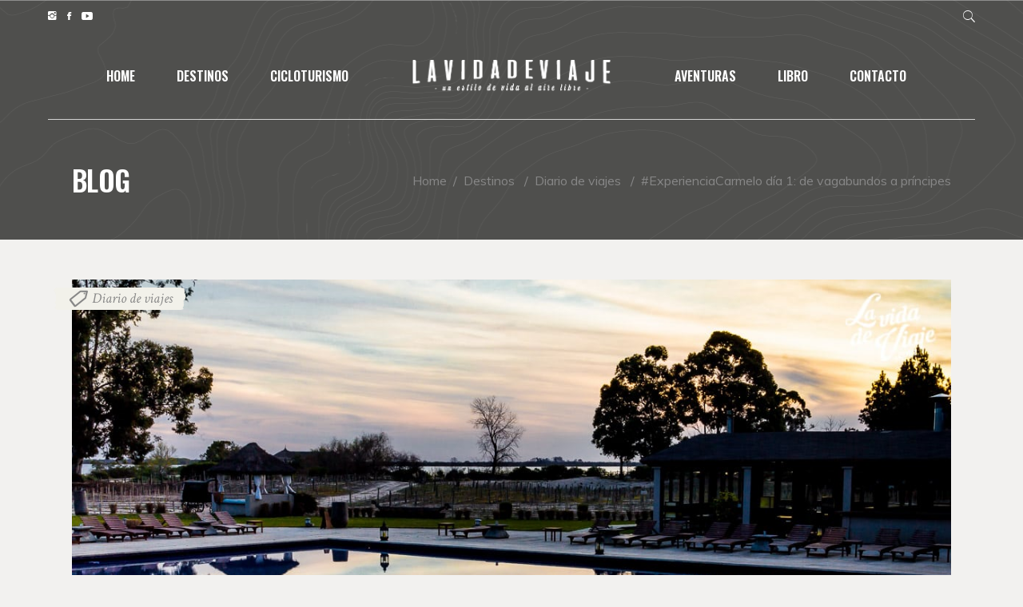

--- FILE ---
content_type: text/html; charset=utf-8
request_url: https://www.google.com/recaptcha/api2/anchor?ar=1&k=6Ld1W8MUAAAAAM-DtZYBkxQcwc2c6KGqXQEOoI_s&co=aHR0cHM6Ly9sYXZpZGFkZXZpYWplLmNvbTo0NDM.&hl=en&v=PoyoqOPhxBO7pBk68S4YbpHZ&size=invisible&anchor-ms=20000&execute-ms=30000&cb=7xkqt31vdqbg
body_size: 48798
content:
<!DOCTYPE HTML><html dir="ltr" lang="en"><head><meta http-equiv="Content-Type" content="text/html; charset=UTF-8">
<meta http-equiv="X-UA-Compatible" content="IE=edge">
<title>reCAPTCHA</title>
<style type="text/css">
/* cyrillic-ext */
@font-face {
  font-family: 'Roboto';
  font-style: normal;
  font-weight: 400;
  font-stretch: 100%;
  src: url(//fonts.gstatic.com/s/roboto/v48/KFO7CnqEu92Fr1ME7kSn66aGLdTylUAMa3GUBHMdazTgWw.woff2) format('woff2');
  unicode-range: U+0460-052F, U+1C80-1C8A, U+20B4, U+2DE0-2DFF, U+A640-A69F, U+FE2E-FE2F;
}
/* cyrillic */
@font-face {
  font-family: 'Roboto';
  font-style: normal;
  font-weight: 400;
  font-stretch: 100%;
  src: url(//fonts.gstatic.com/s/roboto/v48/KFO7CnqEu92Fr1ME7kSn66aGLdTylUAMa3iUBHMdazTgWw.woff2) format('woff2');
  unicode-range: U+0301, U+0400-045F, U+0490-0491, U+04B0-04B1, U+2116;
}
/* greek-ext */
@font-face {
  font-family: 'Roboto';
  font-style: normal;
  font-weight: 400;
  font-stretch: 100%;
  src: url(//fonts.gstatic.com/s/roboto/v48/KFO7CnqEu92Fr1ME7kSn66aGLdTylUAMa3CUBHMdazTgWw.woff2) format('woff2');
  unicode-range: U+1F00-1FFF;
}
/* greek */
@font-face {
  font-family: 'Roboto';
  font-style: normal;
  font-weight: 400;
  font-stretch: 100%;
  src: url(//fonts.gstatic.com/s/roboto/v48/KFO7CnqEu92Fr1ME7kSn66aGLdTylUAMa3-UBHMdazTgWw.woff2) format('woff2');
  unicode-range: U+0370-0377, U+037A-037F, U+0384-038A, U+038C, U+038E-03A1, U+03A3-03FF;
}
/* math */
@font-face {
  font-family: 'Roboto';
  font-style: normal;
  font-weight: 400;
  font-stretch: 100%;
  src: url(//fonts.gstatic.com/s/roboto/v48/KFO7CnqEu92Fr1ME7kSn66aGLdTylUAMawCUBHMdazTgWw.woff2) format('woff2');
  unicode-range: U+0302-0303, U+0305, U+0307-0308, U+0310, U+0312, U+0315, U+031A, U+0326-0327, U+032C, U+032F-0330, U+0332-0333, U+0338, U+033A, U+0346, U+034D, U+0391-03A1, U+03A3-03A9, U+03B1-03C9, U+03D1, U+03D5-03D6, U+03F0-03F1, U+03F4-03F5, U+2016-2017, U+2034-2038, U+203C, U+2040, U+2043, U+2047, U+2050, U+2057, U+205F, U+2070-2071, U+2074-208E, U+2090-209C, U+20D0-20DC, U+20E1, U+20E5-20EF, U+2100-2112, U+2114-2115, U+2117-2121, U+2123-214F, U+2190, U+2192, U+2194-21AE, U+21B0-21E5, U+21F1-21F2, U+21F4-2211, U+2213-2214, U+2216-22FF, U+2308-230B, U+2310, U+2319, U+231C-2321, U+2336-237A, U+237C, U+2395, U+239B-23B7, U+23D0, U+23DC-23E1, U+2474-2475, U+25AF, U+25B3, U+25B7, U+25BD, U+25C1, U+25CA, U+25CC, U+25FB, U+266D-266F, U+27C0-27FF, U+2900-2AFF, U+2B0E-2B11, U+2B30-2B4C, U+2BFE, U+3030, U+FF5B, U+FF5D, U+1D400-1D7FF, U+1EE00-1EEFF;
}
/* symbols */
@font-face {
  font-family: 'Roboto';
  font-style: normal;
  font-weight: 400;
  font-stretch: 100%;
  src: url(//fonts.gstatic.com/s/roboto/v48/KFO7CnqEu92Fr1ME7kSn66aGLdTylUAMaxKUBHMdazTgWw.woff2) format('woff2');
  unicode-range: U+0001-000C, U+000E-001F, U+007F-009F, U+20DD-20E0, U+20E2-20E4, U+2150-218F, U+2190, U+2192, U+2194-2199, U+21AF, U+21E6-21F0, U+21F3, U+2218-2219, U+2299, U+22C4-22C6, U+2300-243F, U+2440-244A, U+2460-24FF, U+25A0-27BF, U+2800-28FF, U+2921-2922, U+2981, U+29BF, U+29EB, U+2B00-2BFF, U+4DC0-4DFF, U+FFF9-FFFB, U+10140-1018E, U+10190-1019C, U+101A0, U+101D0-101FD, U+102E0-102FB, U+10E60-10E7E, U+1D2C0-1D2D3, U+1D2E0-1D37F, U+1F000-1F0FF, U+1F100-1F1AD, U+1F1E6-1F1FF, U+1F30D-1F30F, U+1F315, U+1F31C, U+1F31E, U+1F320-1F32C, U+1F336, U+1F378, U+1F37D, U+1F382, U+1F393-1F39F, U+1F3A7-1F3A8, U+1F3AC-1F3AF, U+1F3C2, U+1F3C4-1F3C6, U+1F3CA-1F3CE, U+1F3D4-1F3E0, U+1F3ED, U+1F3F1-1F3F3, U+1F3F5-1F3F7, U+1F408, U+1F415, U+1F41F, U+1F426, U+1F43F, U+1F441-1F442, U+1F444, U+1F446-1F449, U+1F44C-1F44E, U+1F453, U+1F46A, U+1F47D, U+1F4A3, U+1F4B0, U+1F4B3, U+1F4B9, U+1F4BB, U+1F4BF, U+1F4C8-1F4CB, U+1F4D6, U+1F4DA, U+1F4DF, U+1F4E3-1F4E6, U+1F4EA-1F4ED, U+1F4F7, U+1F4F9-1F4FB, U+1F4FD-1F4FE, U+1F503, U+1F507-1F50B, U+1F50D, U+1F512-1F513, U+1F53E-1F54A, U+1F54F-1F5FA, U+1F610, U+1F650-1F67F, U+1F687, U+1F68D, U+1F691, U+1F694, U+1F698, U+1F6AD, U+1F6B2, U+1F6B9-1F6BA, U+1F6BC, U+1F6C6-1F6CF, U+1F6D3-1F6D7, U+1F6E0-1F6EA, U+1F6F0-1F6F3, U+1F6F7-1F6FC, U+1F700-1F7FF, U+1F800-1F80B, U+1F810-1F847, U+1F850-1F859, U+1F860-1F887, U+1F890-1F8AD, U+1F8B0-1F8BB, U+1F8C0-1F8C1, U+1F900-1F90B, U+1F93B, U+1F946, U+1F984, U+1F996, U+1F9E9, U+1FA00-1FA6F, U+1FA70-1FA7C, U+1FA80-1FA89, U+1FA8F-1FAC6, U+1FACE-1FADC, U+1FADF-1FAE9, U+1FAF0-1FAF8, U+1FB00-1FBFF;
}
/* vietnamese */
@font-face {
  font-family: 'Roboto';
  font-style: normal;
  font-weight: 400;
  font-stretch: 100%;
  src: url(//fonts.gstatic.com/s/roboto/v48/KFO7CnqEu92Fr1ME7kSn66aGLdTylUAMa3OUBHMdazTgWw.woff2) format('woff2');
  unicode-range: U+0102-0103, U+0110-0111, U+0128-0129, U+0168-0169, U+01A0-01A1, U+01AF-01B0, U+0300-0301, U+0303-0304, U+0308-0309, U+0323, U+0329, U+1EA0-1EF9, U+20AB;
}
/* latin-ext */
@font-face {
  font-family: 'Roboto';
  font-style: normal;
  font-weight: 400;
  font-stretch: 100%;
  src: url(//fonts.gstatic.com/s/roboto/v48/KFO7CnqEu92Fr1ME7kSn66aGLdTylUAMa3KUBHMdazTgWw.woff2) format('woff2');
  unicode-range: U+0100-02BA, U+02BD-02C5, U+02C7-02CC, U+02CE-02D7, U+02DD-02FF, U+0304, U+0308, U+0329, U+1D00-1DBF, U+1E00-1E9F, U+1EF2-1EFF, U+2020, U+20A0-20AB, U+20AD-20C0, U+2113, U+2C60-2C7F, U+A720-A7FF;
}
/* latin */
@font-face {
  font-family: 'Roboto';
  font-style: normal;
  font-weight: 400;
  font-stretch: 100%;
  src: url(//fonts.gstatic.com/s/roboto/v48/KFO7CnqEu92Fr1ME7kSn66aGLdTylUAMa3yUBHMdazQ.woff2) format('woff2');
  unicode-range: U+0000-00FF, U+0131, U+0152-0153, U+02BB-02BC, U+02C6, U+02DA, U+02DC, U+0304, U+0308, U+0329, U+2000-206F, U+20AC, U+2122, U+2191, U+2193, U+2212, U+2215, U+FEFF, U+FFFD;
}
/* cyrillic-ext */
@font-face {
  font-family: 'Roboto';
  font-style: normal;
  font-weight: 500;
  font-stretch: 100%;
  src: url(//fonts.gstatic.com/s/roboto/v48/KFO7CnqEu92Fr1ME7kSn66aGLdTylUAMa3GUBHMdazTgWw.woff2) format('woff2');
  unicode-range: U+0460-052F, U+1C80-1C8A, U+20B4, U+2DE0-2DFF, U+A640-A69F, U+FE2E-FE2F;
}
/* cyrillic */
@font-face {
  font-family: 'Roboto';
  font-style: normal;
  font-weight: 500;
  font-stretch: 100%;
  src: url(//fonts.gstatic.com/s/roboto/v48/KFO7CnqEu92Fr1ME7kSn66aGLdTylUAMa3iUBHMdazTgWw.woff2) format('woff2');
  unicode-range: U+0301, U+0400-045F, U+0490-0491, U+04B0-04B1, U+2116;
}
/* greek-ext */
@font-face {
  font-family: 'Roboto';
  font-style: normal;
  font-weight: 500;
  font-stretch: 100%;
  src: url(//fonts.gstatic.com/s/roboto/v48/KFO7CnqEu92Fr1ME7kSn66aGLdTylUAMa3CUBHMdazTgWw.woff2) format('woff2');
  unicode-range: U+1F00-1FFF;
}
/* greek */
@font-face {
  font-family: 'Roboto';
  font-style: normal;
  font-weight: 500;
  font-stretch: 100%;
  src: url(//fonts.gstatic.com/s/roboto/v48/KFO7CnqEu92Fr1ME7kSn66aGLdTylUAMa3-UBHMdazTgWw.woff2) format('woff2');
  unicode-range: U+0370-0377, U+037A-037F, U+0384-038A, U+038C, U+038E-03A1, U+03A3-03FF;
}
/* math */
@font-face {
  font-family: 'Roboto';
  font-style: normal;
  font-weight: 500;
  font-stretch: 100%;
  src: url(//fonts.gstatic.com/s/roboto/v48/KFO7CnqEu92Fr1ME7kSn66aGLdTylUAMawCUBHMdazTgWw.woff2) format('woff2');
  unicode-range: U+0302-0303, U+0305, U+0307-0308, U+0310, U+0312, U+0315, U+031A, U+0326-0327, U+032C, U+032F-0330, U+0332-0333, U+0338, U+033A, U+0346, U+034D, U+0391-03A1, U+03A3-03A9, U+03B1-03C9, U+03D1, U+03D5-03D6, U+03F0-03F1, U+03F4-03F5, U+2016-2017, U+2034-2038, U+203C, U+2040, U+2043, U+2047, U+2050, U+2057, U+205F, U+2070-2071, U+2074-208E, U+2090-209C, U+20D0-20DC, U+20E1, U+20E5-20EF, U+2100-2112, U+2114-2115, U+2117-2121, U+2123-214F, U+2190, U+2192, U+2194-21AE, U+21B0-21E5, U+21F1-21F2, U+21F4-2211, U+2213-2214, U+2216-22FF, U+2308-230B, U+2310, U+2319, U+231C-2321, U+2336-237A, U+237C, U+2395, U+239B-23B7, U+23D0, U+23DC-23E1, U+2474-2475, U+25AF, U+25B3, U+25B7, U+25BD, U+25C1, U+25CA, U+25CC, U+25FB, U+266D-266F, U+27C0-27FF, U+2900-2AFF, U+2B0E-2B11, U+2B30-2B4C, U+2BFE, U+3030, U+FF5B, U+FF5D, U+1D400-1D7FF, U+1EE00-1EEFF;
}
/* symbols */
@font-face {
  font-family: 'Roboto';
  font-style: normal;
  font-weight: 500;
  font-stretch: 100%;
  src: url(//fonts.gstatic.com/s/roboto/v48/KFO7CnqEu92Fr1ME7kSn66aGLdTylUAMaxKUBHMdazTgWw.woff2) format('woff2');
  unicode-range: U+0001-000C, U+000E-001F, U+007F-009F, U+20DD-20E0, U+20E2-20E4, U+2150-218F, U+2190, U+2192, U+2194-2199, U+21AF, U+21E6-21F0, U+21F3, U+2218-2219, U+2299, U+22C4-22C6, U+2300-243F, U+2440-244A, U+2460-24FF, U+25A0-27BF, U+2800-28FF, U+2921-2922, U+2981, U+29BF, U+29EB, U+2B00-2BFF, U+4DC0-4DFF, U+FFF9-FFFB, U+10140-1018E, U+10190-1019C, U+101A0, U+101D0-101FD, U+102E0-102FB, U+10E60-10E7E, U+1D2C0-1D2D3, U+1D2E0-1D37F, U+1F000-1F0FF, U+1F100-1F1AD, U+1F1E6-1F1FF, U+1F30D-1F30F, U+1F315, U+1F31C, U+1F31E, U+1F320-1F32C, U+1F336, U+1F378, U+1F37D, U+1F382, U+1F393-1F39F, U+1F3A7-1F3A8, U+1F3AC-1F3AF, U+1F3C2, U+1F3C4-1F3C6, U+1F3CA-1F3CE, U+1F3D4-1F3E0, U+1F3ED, U+1F3F1-1F3F3, U+1F3F5-1F3F7, U+1F408, U+1F415, U+1F41F, U+1F426, U+1F43F, U+1F441-1F442, U+1F444, U+1F446-1F449, U+1F44C-1F44E, U+1F453, U+1F46A, U+1F47D, U+1F4A3, U+1F4B0, U+1F4B3, U+1F4B9, U+1F4BB, U+1F4BF, U+1F4C8-1F4CB, U+1F4D6, U+1F4DA, U+1F4DF, U+1F4E3-1F4E6, U+1F4EA-1F4ED, U+1F4F7, U+1F4F9-1F4FB, U+1F4FD-1F4FE, U+1F503, U+1F507-1F50B, U+1F50D, U+1F512-1F513, U+1F53E-1F54A, U+1F54F-1F5FA, U+1F610, U+1F650-1F67F, U+1F687, U+1F68D, U+1F691, U+1F694, U+1F698, U+1F6AD, U+1F6B2, U+1F6B9-1F6BA, U+1F6BC, U+1F6C6-1F6CF, U+1F6D3-1F6D7, U+1F6E0-1F6EA, U+1F6F0-1F6F3, U+1F6F7-1F6FC, U+1F700-1F7FF, U+1F800-1F80B, U+1F810-1F847, U+1F850-1F859, U+1F860-1F887, U+1F890-1F8AD, U+1F8B0-1F8BB, U+1F8C0-1F8C1, U+1F900-1F90B, U+1F93B, U+1F946, U+1F984, U+1F996, U+1F9E9, U+1FA00-1FA6F, U+1FA70-1FA7C, U+1FA80-1FA89, U+1FA8F-1FAC6, U+1FACE-1FADC, U+1FADF-1FAE9, U+1FAF0-1FAF8, U+1FB00-1FBFF;
}
/* vietnamese */
@font-face {
  font-family: 'Roboto';
  font-style: normal;
  font-weight: 500;
  font-stretch: 100%;
  src: url(//fonts.gstatic.com/s/roboto/v48/KFO7CnqEu92Fr1ME7kSn66aGLdTylUAMa3OUBHMdazTgWw.woff2) format('woff2');
  unicode-range: U+0102-0103, U+0110-0111, U+0128-0129, U+0168-0169, U+01A0-01A1, U+01AF-01B0, U+0300-0301, U+0303-0304, U+0308-0309, U+0323, U+0329, U+1EA0-1EF9, U+20AB;
}
/* latin-ext */
@font-face {
  font-family: 'Roboto';
  font-style: normal;
  font-weight: 500;
  font-stretch: 100%;
  src: url(//fonts.gstatic.com/s/roboto/v48/KFO7CnqEu92Fr1ME7kSn66aGLdTylUAMa3KUBHMdazTgWw.woff2) format('woff2');
  unicode-range: U+0100-02BA, U+02BD-02C5, U+02C7-02CC, U+02CE-02D7, U+02DD-02FF, U+0304, U+0308, U+0329, U+1D00-1DBF, U+1E00-1E9F, U+1EF2-1EFF, U+2020, U+20A0-20AB, U+20AD-20C0, U+2113, U+2C60-2C7F, U+A720-A7FF;
}
/* latin */
@font-face {
  font-family: 'Roboto';
  font-style: normal;
  font-weight: 500;
  font-stretch: 100%;
  src: url(//fonts.gstatic.com/s/roboto/v48/KFO7CnqEu92Fr1ME7kSn66aGLdTylUAMa3yUBHMdazQ.woff2) format('woff2');
  unicode-range: U+0000-00FF, U+0131, U+0152-0153, U+02BB-02BC, U+02C6, U+02DA, U+02DC, U+0304, U+0308, U+0329, U+2000-206F, U+20AC, U+2122, U+2191, U+2193, U+2212, U+2215, U+FEFF, U+FFFD;
}
/* cyrillic-ext */
@font-face {
  font-family: 'Roboto';
  font-style: normal;
  font-weight: 900;
  font-stretch: 100%;
  src: url(//fonts.gstatic.com/s/roboto/v48/KFO7CnqEu92Fr1ME7kSn66aGLdTylUAMa3GUBHMdazTgWw.woff2) format('woff2');
  unicode-range: U+0460-052F, U+1C80-1C8A, U+20B4, U+2DE0-2DFF, U+A640-A69F, U+FE2E-FE2F;
}
/* cyrillic */
@font-face {
  font-family: 'Roboto';
  font-style: normal;
  font-weight: 900;
  font-stretch: 100%;
  src: url(//fonts.gstatic.com/s/roboto/v48/KFO7CnqEu92Fr1ME7kSn66aGLdTylUAMa3iUBHMdazTgWw.woff2) format('woff2');
  unicode-range: U+0301, U+0400-045F, U+0490-0491, U+04B0-04B1, U+2116;
}
/* greek-ext */
@font-face {
  font-family: 'Roboto';
  font-style: normal;
  font-weight: 900;
  font-stretch: 100%;
  src: url(//fonts.gstatic.com/s/roboto/v48/KFO7CnqEu92Fr1ME7kSn66aGLdTylUAMa3CUBHMdazTgWw.woff2) format('woff2');
  unicode-range: U+1F00-1FFF;
}
/* greek */
@font-face {
  font-family: 'Roboto';
  font-style: normal;
  font-weight: 900;
  font-stretch: 100%;
  src: url(//fonts.gstatic.com/s/roboto/v48/KFO7CnqEu92Fr1ME7kSn66aGLdTylUAMa3-UBHMdazTgWw.woff2) format('woff2');
  unicode-range: U+0370-0377, U+037A-037F, U+0384-038A, U+038C, U+038E-03A1, U+03A3-03FF;
}
/* math */
@font-face {
  font-family: 'Roboto';
  font-style: normal;
  font-weight: 900;
  font-stretch: 100%;
  src: url(//fonts.gstatic.com/s/roboto/v48/KFO7CnqEu92Fr1ME7kSn66aGLdTylUAMawCUBHMdazTgWw.woff2) format('woff2');
  unicode-range: U+0302-0303, U+0305, U+0307-0308, U+0310, U+0312, U+0315, U+031A, U+0326-0327, U+032C, U+032F-0330, U+0332-0333, U+0338, U+033A, U+0346, U+034D, U+0391-03A1, U+03A3-03A9, U+03B1-03C9, U+03D1, U+03D5-03D6, U+03F0-03F1, U+03F4-03F5, U+2016-2017, U+2034-2038, U+203C, U+2040, U+2043, U+2047, U+2050, U+2057, U+205F, U+2070-2071, U+2074-208E, U+2090-209C, U+20D0-20DC, U+20E1, U+20E5-20EF, U+2100-2112, U+2114-2115, U+2117-2121, U+2123-214F, U+2190, U+2192, U+2194-21AE, U+21B0-21E5, U+21F1-21F2, U+21F4-2211, U+2213-2214, U+2216-22FF, U+2308-230B, U+2310, U+2319, U+231C-2321, U+2336-237A, U+237C, U+2395, U+239B-23B7, U+23D0, U+23DC-23E1, U+2474-2475, U+25AF, U+25B3, U+25B7, U+25BD, U+25C1, U+25CA, U+25CC, U+25FB, U+266D-266F, U+27C0-27FF, U+2900-2AFF, U+2B0E-2B11, U+2B30-2B4C, U+2BFE, U+3030, U+FF5B, U+FF5D, U+1D400-1D7FF, U+1EE00-1EEFF;
}
/* symbols */
@font-face {
  font-family: 'Roboto';
  font-style: normal;
  font-weight: 900;
  font-stretch: 100%;
  src: url(//fonts.gstatic.com/s/roboto/v48/KFO7CnqEu92Fr1ME7kSn66aGLdTylUAMaxKUBHMdazTgWw.woff2) format('woff2');
  unicode-range: U+0001-000C, U+000E-001F, U+007F-009F, U+20DD-20E0, U+20E2-20E4, U+2150-218F, U+2190, U+2192, U+2194-2199, U+21AF, U+21E6-21F0, U+21F3, U+2218-2219, U+2299, U+22C4-22C6, U+2300-243F, U+2440-244A, U+2460-24FF, U+25A0-27BF, U+2800-28FF, U+2921-2922, U+2981, U+29BF, U+29EB, U+2B00-2BFF, U+4DC0-4DFF, U+FFF9-FFFB, U+10140-1018E, U+10190-1019C, U+101A0, U+101D0-101FD, U+102E0-102FB, U+10E60-10E7E, U+1D2C0-1D2D3, U+1D2E0-1D37F, U+1F000-1F0FF, U+1F100-1F1AD, U+1F1E6-1F1FF, U+1F30D-1F30F, U+1F315, U+1F31C, U+1F31E, U+1F320-1F32C, U+1F336, U+1F378, U+1F37D, U+1F382, U+1F393-1F39F, U+1F3A7-1F3A8, U+1F3AC-1F3AF, U+1F3C2, U+1F3C4-1F3C6, U+1F3CA-1F3CE, U+1F3D4-1F3E0, U+1F3ED, U+1F3F1-1F3F3, U+1F3F5-1F3F7, U+1F408, U+1F415, U+1F41F, U+1F426, U+1F43F, U+1F441-1F442, U+1F444, U+1F446-1F449, U+1F44C-1F44E, U+1F453, U+1F46A, U+1F47D, U+1F4A3, U+1F4B0, U+1F4B3, U+1F4B9, U+1F4BB, U+1F4BF, U+1F4C8-1F4CB, U+1F4D6, U+1F4DA, U+1F4DF, U+1F4E3-1F4E6, U+1F4EA-1F4ED, U+1F4F7, U+1F4F9-1F4FB, U+1F4FD-1F4FE, U+1F503, U+1F507-1F50B, U+1F50D, U+1F512-1F513, U+1F53E-1F54A, U+1F54F-1F5FA, U+1F610, U+1F650-1F67F, U+1F687, U+1F68D, U+1F691, U+1F694, U+1F698, U+1F6AD, U+1F6B2, U+1F6B9-1F6BA, U+1F6BC, U+1F6C6-1F6CF, U+1F6D3-1F6D7, U+1F6E0-1F6EA, U+1F6F0-1F6F3, U+1F6F7-1F6FC, U+1F700-1F7FF, U+1F800-1F80B, U+1F810-1F847, U+1F850-1F859, U+1F860-1F887, U+1F890-1F8AD, U+1F8B0-1F8BB, U+1F8C0-1F8C1, U+1F900-1F90B, U+1F93B, U+1F946, U+1F984, U+1F996, U+1F9E9, U+1FA00-1FA6F, U+1FA70-1FA7C, U+1FA80-1FA89, U+1FA8F-1FAC6, U+1FACE-1FADC, U+1FADF-1FAE9, U+1FAF0-1FAF8, U+1FB00-1FBFF;
}
/* vietnamese */
@font-face {
  font-family: 'Roboto';
  font-style: normal;
  font-weight: 900;
  font-stretch: 100%;
  src: url(//fonts.gstatic.com/s/roboto/v48/KFO7CnqEu92Fr1ME7kSn66aGLdTylUAMa3OUBHMdazTgWw.woff2) format('woff2');
  unicode-range: U+0102-0103, U+0110-0111, U+0128-0129, U+0168-0169, U+01A0-01A1, U+01AF-01B0, U+0300-0301, U+0303-0304, U+0308-0309, U+0323, U+0329, U+1EA0-1EF9, U+20AB;
}
/* latin-ext */
@font-face {
  font-family: 'Roboto';
  font-style: normal;
  font-weight: 900;
  font-stretch: 100%;
  src: url(//fonts.gstatic.com/s/roboto/v48/KFO7CnqEu92Fr1ME7kSn66aGLdTylUAMa3KUBHMdazTgWw.woff2) format('woff2');
  unicode-range: U+0100-02BA, U+02BD-02C5, U+02C7-02CC, U+02CE-02D7, U+02DD-02FF, U+0304, U+0308, U+0329, U+1D00-1DBF, U+1E00-1E9F, U+1EF2-1EFF, U+2020, U+20A0-20AB, U+20AD-20C0, U+2113, U+2C60-2C7F, U+A720-A7FF;
}
/* latin */
@font-face {
  font-family: 'Roboto';
  font-style: normal;
  font-weight: 900;
  font-stretch: 100%;
  src: url(//fonts.gstatic.com/s/roboto/v48/KFO7CnqEu92Fr1ME7kSn66aGLdTylUAMa3yUBHMdazQ.woff2) format('woff2');
  unicode-range: U+0000-00FF, U+0131, U+0152-0153, U+02BB-02BC, U+02C6, U+02DA, U+02DC, U+0304, U+0308, U+0329, U+2000-206F, U+20AC, U+2122, U+2191, U+2193, U+2212, U+2215, U+FEFF, U+FFFD;
}

</style>
<link rel="stylesheet" type="text/css" href="https://www.gstatic.com/recaptcha/releases/PoyoqOPhxBO7pBk68S4YbpHZ/styles__ltr.css">
<script nonce="uKpOgz9w7eXg1LGZ9wcSSw" type="text/javascript">window['__recaptcha_api'] = 'https://www.google.com/recaptcha/api2/';</script>
<script type="text/javascript" src="https://www.gstatic.com/recaptcha/releases/PoyoqOPhxBO7pBk68S4YbpHZ/recaptcha__en.js" nonce="uKpOgz9w7eXg1LGZ9wcSSw">
      
    </script></head>
<body><div id="rc-anchor-alert" class="rc-anchor-alert"></div>
<input type="hidden" id="recaptcha-token" value="[base64]">
<script type="text/javascript" nonce="uKpOgz9w7eXg1LGZ9wcSSw">
      recaptcha.anchor.Main.init("[\x22ainput\x22,[\x22bgdata\x22,\x22\x22,\[base64]/[base64]/[base64]/bmV3IHJbeF0oY1swXSk6RT09Mj9uZXcgclt4XShjWzBdLGNbMV0pOkU9PTM/bmV3IHJbeF0oY1swXSxjWzFdLGNbMl0pOkU9PTQ/[base64]/[base64]/[base64]/[base64]/[base64]/[base64]/[base64]/[base64]\x22,\[base64]\x22,\x22wrMXMMOyI8OYw5nDrCHCpsOEwqHCuFDDpD0vf8O4ScKYWcKhw5gawpXDoicCFsO2w4nChkc+G8OtwqDDu8OQKMK3w53DlsO7w7dpak5GwooHKMKdw5rDshMgwqvDnkHCmQLDtsK/w5MPZ8K7wqVSJhlVw53DpFdKTWUcZ8KXUcOnThTChnjCqGsrNSEUw7jCq0IJI8K8JcO1ZB7Dj05TOMKHw7MsaMOfwqVyUMKLwrTCg0gnQl9KDDsNOcKCw7TDrsKwfMKsw5lCw5HCvDTCvThNw5/CokDCjsKWwr4NwrHDmnDCtlJvwq8+w7TDvAo9woQrw5jCrUvCvSZ/MW5kSTh5wrfCncOLIMKTViABQcO5wp/CmsOvw4fCrsOTwqgFPSnDsT8Zw5A5bcOfwpHDsFzDncK3w5c0w5HCgcKVeAHCtcKOw4XDuWkWAnXChMOtwrxnCFBCdMOcw4fCqsOTGEQZwq/Cv8OHw5zCqMKlwrkhGMO7Q8Oaw4Mcw4HDpnx/aw5xFcOWbmHCv8OfXmB8w5LCgsKZw550DwHCoirCq8OlKsOZQxnCnxt6w5ggKUXDkMOaYcKpA0xGXMKDHFV5wrI8w6DCtsOFQx7Ct2pJw6rDrMOTwrM4wqfDrsOWwoPDm1vDsQZJwrTCr8OJwqgHCUBlw6Fgw7ktw6PCtklxaVHCpDzDiTh8HBw/J8OOW2kswpV0fz1HXS/[base64]/[base64]/Di3oww4pLBiIrUAdowrFhw7DCrwLDswHCjUt3w4AcwpA3w5RvX8KoCUfDlkjDmsKIwo5HJVlowq/CjQw1VcOMYMK6KMOMBF4iFsKdfhp9wocEwpJrVMKewpTCocK/WcOUw4TDgkhMKV/[base64]/DiFbCk8KRNcKxw5UWw6UsQAMDTyApw53DhiV5w5PCpi7CugNeaCbCtsO9aWXCusOPWcOVwpkVwpzDgF9Vwqgqw4dGw5PCg8OxTkvDlsKMw7DDnBvDsMOzw57Dt8OwbcKNw5LDggIbDMOBw617Nkg2woPCniHDig0tInjCpi/ColZcOMOvHB80woIOw6VQwrHCuC/DojrCo8KTTV52RcOJQR/DgnsmJ1M7wpLCtcOaGT9qe8KMbcKZw54dw4bDsMOow4pOIzdMOWxNPsOiUMKeRcOuBgfCj3LDslDDrHVcKDwvwpdUC2DDtm1KNcKXwosmbcKww6QUwrs6w7vCs8Okw6HDgz/ClFXCiysow7R2wpbCvsOew7/Ck2Q3wrvDsxPCmcKaw71iw6DCnWbDqAlKTDE0ZCjDnsKgwpYNwrfDuh/Dv8OZwrABw4zDlcKjMMKYMMOaCDvCjzADw6jCrMKhwozDhMO4GsO4Jyctwrp+GGfDhsOtwrB5w4XDh2zCoFDCgcORY8OVw5wCw4tVWVfDtV7DhAhRfjzCr2PDmsK7AHDDvX16wojCv8Oew7/CjEVvw7pDLETCmQ13w7jDjMOEJMOMPjhoPRrCsinCkMK6wpXDi8Otw47DscKKwoUnw5vCoMO2ARgewpASwqTCl3LClcO5w5R8G8OJw4EoU8Oow6ZXw6sQJ1zDoMKsA8OFVMOBwp/DjMOSw79aSmUsw4bDvmVdannClsOvKBF2wpLDoMK9wqxGZsOqMz9EHcKHXMOBwqbCjsOuOcKLwp7DmsKpbMKLGcK1agV6w4caSz8ZbsOsL3ZgWDrCmcKBw7w2U2JdKcKMw63CpREtBzJ6K8KYw7HCjcOMwqnDssKTJMOXw6fDvMK/V1LCh8OZw4nCu8KmwqJBVcO+wrbCuH7DiTPCksOyw6vDv17DjUoeLGo2w5M2AcOiAMKGw6tuw4oewp/Dr8O3w6YGw4TDlG8lw7o5U8KGGRnDtAZhw6Bxwop7ZQjDjjIUwpYBYMKfwoMvBMO/woorw4d5R8Kuf2o0CcKRPsKmUnsCw4VXXFPDhsO/BcKVw6XChj/DkEjCp8O/[base64]/Dpj/[base64]/wrnCtMOxw4/CoDfCoS7CjWFfYAMPw5nCszAwwoDCmMODwqHDt1kmw7AsPTDCpwFowpLDscOXDiHCp8OuZT3CsBbCqsOtw7nCvsKow7DCocOFV07Cv8KuPAkkC8KywpHDswI/aHJRScKIDsK7bl3Ck3rCocOiIyLCgMK1BcO5eMK7wopiBsKlfcOIF3tSOsKzwqJgF0zDmcOeDMOZRMOndzTChcOsw5DDssO7GFfCth1dw450wrHDvcK+wrVawoRWwpTChcOywr92w5d+wpVYwrHCicKfw4jDmAzCgMORGRHDmE/CvxzDqwXCkcKaGMO8BMOTw7DCtcK4TybCs8O6w5BqdH3CpcOhecKFB8OmfMK2QHbCi0zDmyvDsDM8YGYHWlM6w74ow7bCqyPDncKlf30IHHzDgcK4w5Zsw5F9bgPCusOZw4TDk8O+w5nCgyvDmsO/w4YLwpnCv8KEw45rCSTDosKsTsKUOMK/YcKjFcKoW8KMdxl5WQDCgmXCmMOsQErCpcKkw5LClsORwqfCsgXCtHkBwqPCmgAwQhbCpWc+w6LDumnDmTZZWxTDuFpINcKVwrggPnHDvsO4KMKnw4HCicKYwrDDrcOOwqA/w5p+wp/[base64]/Dl8Kywo8ZGsKgw5/CmVDDssKMLcOfOcKPwoEiAycOw6dtwrTCq8K4wo9aw49RN3RdfxLCs8Owb8KDw73CksKEw75IwoUSCsKUKWLCkMKjwpDCrcOzw7NHOMKscQ/CvMKRwp/DqU52EcKeDBrCsVrClcOXe3wyw4EdMcOxwrbCmGZyDm1bwozCkAXDiMOXw5bCuT/CgMOmMxHDkFUew412w4rCjGbDkMOVwqLClsKyaR8CN8OnDVYWw4/CqMO7Wy90wr4pwoPDvsKZOnJoNcOuw6pcF8OaPno2w4LDhMKYwpU2UMK+eMOEwrxqw6gTeMOUw70dw7/Cu8OHHFnCkMKjw7Jkwoo9w4LCocK9dlZLAcOLJsKoF33DiAfDi8KywpMFwo9Fwp/CgU09ZXTCocO0wp3DuMKwwrnCsCQxA0kOw5cxw5HCskY1K13Cs1/Dm8O/[base64]/[base64]/wpDCmMOdwrQBwqPCnDTChMOPw6FDwqjCisKiLMKpw6g8dh0MCmrDoMK1MMKkwovClCzDqMKhwqfCg8KZwrfDtiU7fwjCkgvCt14GGS9swoYpcMK/[base64]/w7zDlE7Dj8OewoxIJDcqw64Bw4DCusOQwqTDicKFw7oDO8Oew6lqwrbDqcK0MMOiwqgPZn/CrT7CsMOvwoHDmw8Ow6tJesOEwqfDksKuVcOewpB0w4zCq30YGiIXNngqYnjCucOPwpJMVGrCosO2PhnCg21LwqvDgMK2woDDi8Kqax99L1ZfGWo9SHjDocO4ICYNwrHDoVbCqMOKNiNPw4gjw4h/wqXCq8OTw6kCPwcNIcOcTxMaw6sWRcKZKDPCpsOJw7gXwqPDscOMNsOnwr/CgxHCtG1jwqTDgsO/w73Dk1PDlsOGwr/[base64]/[base64]/KcOTPFc5TijDtMKLw4bCr8OEE8OHIWt/[base64]/RcKSw58cFXQ5w7EcZnEfDcK+CMOrw5jDlcKxCg0mDDYsPcKbw41fwoxZNSrCmSMkw5jDhHEJw6QAwrDCmEQ/XHvCmcOuw51HM8OuwovDkmvClMOEwrvDv8OkXcO5w7PCp0Uywr5CccKew7/CgcOrP3okw6fCgnrClcORJQvDj8OhwobCkMOGwozDjQDDpcKrw6LCgXAuBlEqaT5tLsKDPUtaQVljDCDCsirChGpsw5HDjS1gPsO2w5Idw6PCoRPDoFbDgsKGwrd/C3AgV8OeZxjCg8OzDQLDncOTw5pNwrUzP8O3w4htWMOwZhtGQ8OPwoPDuTJow77CoBnDujLCqnPDnsK8w5F7w4nCjV/DoSRcw50jwobDvMORwqkUW2nDt8KdMREhSXNnw6Bge1/Cq8OhCMKTCDxFw5dqw6JkZMKpFsONw4HDpcOfw7rDpB95bsOOFXrCvE4LDS0lwod9SzEqDsKhbEkaVGZ1I3tEQl5uMsO2EhN6wqzDuQjDqMKSw5k1w5HDsjDDjXpLWMKRw7LCmUM4MsK/KzTCvsOuwo9Sw7XCsSgMwrPCrcKjw6fDrcKGFsKiwqrDvmJVF8O9wrVrwqMLwrl7VUU7TUwwacK9wp/DjcO7GMOIwpTDpF1dw4fDjHY7wpl4w74cw4UQU8OlbMOMwrEtbMOEwqUVSCRkwpspGHVMw7YZBMOFwpfDjlTDscKLwrPCpxzCtSfCqcOOecOWesKGwoY7wrAhSMKLw4MNXMOrwrkGw67CsznDjGRwdxDDpyI/[base64]/Cjj/Ct8KqwoZQw4cxTRsjw63CvgwAw5TCscKEw5/Dkwd3w5nDq3QGZHRpw5N7QcKEwpPCoE7Dt13DgsOPw4IswqZkf8OJw6LCmiIZwqZ/FV4EwrVqEBISUV1qwrsxSMOaPsK/AWsndcKBRjLCulPCng3Dt8OswqPDq8Kiw7lCwrwgMsOQScOyNRILwqINwp11JzTDrMOFMgVOwp7DnTrDrg7Csx7DrRbDmsKaw5pqwowOw6djMkTCrH7DiWrDo8OpLXgCccO7AlQ4bRzConwpTjXDk3wcBcKrwp1OHToxETvCp8K9QWp8wo/CthPDoMKHw5orJFHCkMOIN3vDljg4cMOHRFY5wpzCilPDp8Ovw5dMwr5Of8OrQ1bCj8Kewr1ndFvDjsKoaRbDicKRXsOQwpDCmDIWwo7CrmNGw6IqHMO2ME/CkBTDuBvCisKXNcOUwrUQVMOBa8KZAMOAd8Kua3LChxAEeMKiP8KmbSkGwqTDscKywq8eAMOobEPDvcOLw4nDtUAvXMO9wq9iwqgEw6/Ci09DEsKRwoN3HMO4wo0rSF1uw6jDgcKIN8KLwo/Cl8K4JsKVXi7Dl8OAwrJuwpjDucKowo7DrMK+WcOrKhh7w743ZMKoRsO2cAskw4UodSXDk0ssGX4Jw7rCicKzwp1/wpTCjMOsQjfCqiXCucKHF8OrwprCpW3ClcOuHcONAMOmdn90w7wDRsKWKMO/NsKuwrDDhDzDpsObw6o4OMOiHWnDuAZ3wosKbsOHKyZZSMOpwq5RfH/[base64]/[base64]/CkS7Cp07Cn2zDg8KqwqNwEsKLHsKzw6BTwoDDjzzDqMOWw7XDm8OdFMK1bMOZGxYOwrnCuBHDmw3CiXpbw5lFw4jCnMOBw71yGsKLQ8O7w5TDpsKOWsKCwqbCjnHDsFnChx3Chkhuw49cUcKww59dTlkGwrPDiUhBUGPCnDbCkMKyZ2FMwovCjHvDmXcSwpFbwo/Dj8OhwrpiIMOjIsKRfMOiw6cuwo/CohwSB8K/GsKkwonDhcKDwqfDncKaV8KGw7fChcOUw63CqMK6w6cYwoFxTiVpGMKrw4DDpsO8H08EI1wZw4oCGyDDrcOKPMOcwoHChcOnw7/CocOjHsOMCQnDu8KIPcO4SzjDrMOIwoRjwqfDn8OUw6bDijDCoFrDqsK/ewvDslrDtHF6wq7CtsOqw64QwpLClMKBNcKRwr7Cs8KkwqByaMKDw73DngbDtkvDvx/[base64]/DiMOmdl5FRiTDn8KsKCXCvcK8w4DCmkIZw5PDrnnDvMKMwo3CnmzCgDk9DEQjwqzDqUDCvUlpf8Oowq0vMgXDswkrSMOPw4bDk1NCwo/[base64]/w43CiXLCnkMnwr9Fwo0JNQvDusKlAW8nARF2w5zDiUB6wrPDlcOlWQXCncKkw4nDv3XDjFnCvcKCwpTCscKww7k1SsOZwqfCjmLCm37CtVnCgRF6wrFNw4nDlFPDoUQkH8KiX8Kww6Vqw691KSrCnTpCwr11L8KlAg1pw4AjwoMIwrxtw77Cn8OHw7/[base64]/HUjCqcOMfsKSw6YjeMKdw4dKdHXDpMOWX8OgScOrZiHCnW3CsAPDr3/CocK3CsKgHsOUD17Dm2DDpxbDh8OhwpXCscK+w60dUsK/w7tHNFzDk1bCn27DllbDsFQRfUHDv8Ofw4/DvsKgwr7CmGVycXHCjwIjUMK7w4jCmcKswoXCkibDohENdGoRbVFiRBPDom3CisKbwr7DjMK8TMO6wqzDusKfVWjDlUrDp0jDlcKSBsKZwpLCoMKSw73DosKZLWtOwrh0wqvDnEtTwrfCpMOPw5Elwrxowr/CpsOecR3DvA/DjMOnw5h1w7RSWcOcw53DilHCrsODw7LDrsKnSB7DtcKJw6XClx/DtcKofknDk0MFwpbDucOLw4AlQcOew67Ckjt2wrVZwqDCqsONbsKfBQbCgcOISHXDsmUOwrvCoBodw6prw4BfQm/DnjVKw41IwrEmwrJhw51awrB4VU7CjEzCusKAw4bCsMKYw4kGw4VEw7hOwpzCm8KZAiggw7gDwoNRwobCjRvDkMONX8KLaXbCjnQrU8KYWxR4RcKswqLDmCjCiwAQwrk2wqHDncKww44jasK3wqtHw5RvKl4ow7RrBFIxw7fDpCHDg8OCCcO/M8KnGVsAWAJNwqPCjcKpwpxJR8OmwoIRw5gLw5XDvsOECylcc0fCt8KbwoLCv3jDtcKNE8KjKMKZVBDDtMOoUsOVQMOcGg/DihF6Wl/CtcKbGMKiw7LDr8KJLcOIw4wUw4c0woHDpx5UWgfDpU/CtBlLCsOfWsKGVsKUF8KWL8KswpcRw4HDmQrDgcOXZsOhw7jCqH/CrcOhw5RKVkgAw4sfwr7CgB/[base64]/CtgNyEmsYwoMqdMODRnpcacOAw47CqMO8wqdxHsOzw5jDlg0CwoHDpMORw7nDpMKRwptfw5DCslrDgj3Cu8KowqjCnsKiwrXCkMOMw4rCu8K0RWwhD8KSw5pgwqUjRUPDiGfCs8K4wo/DmsOFHMKYwpzDksKCCBEyTSl1D8KnQcKdw5PCh0fDlwcrwp/Co8Khw7LDvT7Dg2PDiDbCrFrCmjsTwqUXwrQow61vwp/DhR8Xw5UUw7vCksOUCsK8w5YObsKDw4XDtULDnEdxSANTCMOKS27CgMKBw6J4QDPCq8KmNMK0CElzwpd/UHUmFUIow7prSDkmw6ERwoBqTsOAwo5xf8KOwpnCrH9DVMKjwo7CvsOyT8OJR8KncEDDvMO/wqE0wp0EwpJ/[base64]/[base64]/[base64]/wrMtwrZJJDHDsmNhZsKXYlrCpwnCusOZwroxEcKAQ8OJw5gUwqhjwrXCvy98wosCwoFVZcOcBWMZw6TDiMKbARbDq8OZwol9wowOw59DT0TCilDDpyjClFksHS1DYsKFHMKqwrMEFxvDscKRwrPCnsKwOAnDljPDkMKzGcOBHlPDm8KIw4VVwrsEwpjCh2IFwpDDjk/CpcKDw7V3ICgmw78IwpzCkMOJeB7CiG7CuMOpMsOJc3QJw7TDkC/[base64]/w4IWw4/CjAPDkBxqwqbDrEASwpHCrsOfbMKNwrjDmcK8HxQ/w4zCnhFka8OWwoMVH8KZw60dBnlhI8KWW8K+bTfCpit9w5oMwp7DpMOKwrcrdsKnw5zCp8Osw6HDqS/DtQZkwpXCmsKywqXDqsOgfMKnwr8tOl9vN8KGw6vCkSwaIjvCpsOjQ3FHwq7DtClBwqxyUsK+NsKBacOSUg0KM8Ohw7HDoE8/w6U/M8Kkw6AQc0/Cm8OVwobCtMOiTMOFcXfDpBVowrd+wpIQHBDChMOwX8O8w5FxQMKybUvDt8OBwqDClSt+w6NoaMOJwrdFMsKQQkJiw4oKwrfCjcOfwrlAwo4rw4QUXS/[base64]/CkQzDssOjwpjCj8OCFsKRw79pw5xrKnBbfS5mw5Nxw4vDrHXDtsOhwrDCnsKzwqTDrMK7RApULxFHM1ZJXnjDtMKvw5oWw49MY8KxIcOCw4jDrcKgGMOmwpLDlXkSRMO2JEfCtHQBw5PDpADCtkczbcO3w4FSw4jCoVRQLhzDjMKuw78aAMOCw4PDs8OCEsOIwqkbdR/CjBXDtBRowpfCiQBuAsKhNlnDqRhGw7t5K8KRFsKCDMKlfGwDwrY5wq1wwrEkw51bw4TDjQkhVHY/YcKTw758MsOIwrHDgsOYPcOdw6PCpVAaDcOwQMKaX1jCrTlgwoZhw7HCpnp9ZzNswp3Ck1Ajwox1McKFBcOiHDotKCNCwpjCtH09wpHDv1PDsUnDusKzTXzCg1QEE8Okw4dLw7ozLcO+CU0uWMOXaMKuwqZ7woszJCxmcsK/[base64]/DmHosw5otwqIQw4jDgcKxwrbDp8OhasKvL8OVw7URw6fDq8KGwocNw4fCsg4dJ8OCMMKZNl/DrMOlNHjCh8K3w48yw4ppw68bAsOWZ8K6w65Jw43CoS/[base64]/DhQDDvHRaQMOHHMK3wqLDrsKyasK3wqZpwrUBTVwvwoolw63Cq8OrZcOYw6M4wrITAcKcwqHDnsOtwrsTH8Kiw792wrXCn2DCssO7w6nDhsK8w5puLcKff8K9w6zDsQfCqMKRwqx6GFEOVWLDqMKlUGptNcKKeXrClMOjwpzDiAVPw73DuV/DhUXDgURSBMKzw7TDrVZJw5bClDB7w4HCpG3CrcOTAXk4woHDu8KLw5LDg3jCtsOgB8OWJwMLMAhQUcOgwpPDtF96bRHDusOMwrbDk8K6ecKpw7peYRXCqsOSbD8cw6/ClsO7wp4ow74hw7rDm8OgcwZAUsOhIsKww6DCoMO9BsOOw6VkZsK3wojCjnlAWcK+NMOZE8OxdcK5cADCssKOdAp9ZwRIwrEXRB9besKhwo1Ffi1/w4YKw4vCvADDtG1wwppCUwrCq8KVwoEiEcOvwqo+w63Dp3HCom9ceEDDlcKHFcOsQUjDl13DqB8rw7HCgBdZJ8KDwoFPUjPDvcOlwobDlsOIw4LCgcOcbsO0IcKVUMOhVMOswrVnb8K3cwQGwr/DmC7DtsKNGMOOw4kiPMOZGMO9w5R4w4M8wqPCpcKsWhjDiRPCvT0WwojCulvDrcO/RsOgwpM8b8KqJXl/[base64]/wrFiCg9tw7PCqlYaXWXCjjdLw4PCiyvCkVkiw7RVB8Oyw4TDjTPDpsK8w6gkwpTChEZTwo5jVcObOsKHSsKrUm/CiCd2DE4UNMO0IAwaw5vCkFvDmsKRw5DCl8OBVBcDwopIw4d7cHwVw4HDqxrCjsKREH7CsB/CjWTDnMK/EVI9N3JAwpTCucO9acKiwpfCmsOfJMKJQMKZXBzCl8KQDXXCmMKTIxsywqgpfy8xw6hAwo8cfsO/wrw4w7PCvsORwrQ6FlfCilZ2JHTCvHnCoMKPw5DDs8OnLsOswpbDm1VRw7J8QcKfw5lxJEzClsKuBcKswq95w55DeStkHMO8w7TDkcOBXsK5JMKIw6fCtRl1w6vCssKiPcKcJw7Dv1Enwp7DgsKTwqzDvcKhw6duLMO6w5EaIsOjMlADw7/DsCUocX0gNiLCmGrDujhIdCbClsOcw4ZwfMKTLhBvw6V5WsKxwpUhw7PCvgEgY8O5wrlxfcKRwoQ/GFA9w5tJwrEkwo/CiMKuw4PDsiwiw7QwwpfDnQ8WEMOTwrx8dMKNEHDCoxjDqEw1QMKhQCHCqFMyQMK8AsObwp7CmB7CvSAlwp0Gw4p0w49TwoLDhMOjw4LChsKMOTLChAUkczxaKBIawoh3woYtwrVhw5V7AgLCkzbCpMKAwps3w6J6w7LCvUoow4jCtH/[base64]/CqcKrw5vCksO8wpnCtWcwwpPDlRvDr8OnS3hFYQQKwoDCucO1w4/Co8K+w6sobSIjUFkqw43Cj23DhhDCosOiw7fDi8KoUVrDt0fCvcOIw67DpcKPwrskPzPCpg4PPRzCncKoPUPCoAvCssKAwpjDo09maWs0w6jDqFPCoDpxL21Iw5LDnC1BbmN+CsKPMcO+CgvCjcK0HcOawrIsajA/wpbDusO8CcKDKBwWIsOvw6TCtyzCnUtmw6TDocOuw5rCtMO1w73Dr8KvwrMnwoLCpsKhP8O6wpLCrghwwoo6UHXCgsKtw7PDk8KhJ8ODYHDDuMO6TQDCokfDp8Kbw5E1CMKFw4rDnE3CgcKCah1VOcKadcKqwq7Du8K/w6Qywp/DklU3w6rDh8KOw7R4NcOJdsKwbQvCksOcEcOkw78FL1gaQMKVwoFFwr14W8OGL8Klw7bCuSDCjcKWIMOSQHLDqcOCR8KwNcOAw4wPwoLCo8Obfzg+bMO8RTQvw6lEw6R7WRgDRMOaYzd2RMKjNjzDt3jCt8O0w7I2w4/Dg8OYw6fDjsOhXWgcw7MaX8KoHx3Dg8KOwro0UwNgwqHCmmzDqQ4oc8OHw7d/w79UXsKNacOSwr/DoWcZdn5QfSjDtw/CpmrCtcOfwp/Ch8K2HsKxJ31mwoPDmg51GsKaw4rClk0MCRTCuShQwp50FMKXASjDt8OaJsKTTQdcQQw8PMOGBQfClsOrw48PAHkewrzDtVZYwpbDgsOKaScbMgd6w6FEwpDCu8O7w5jCsjzDvcOnMsOGwo7Dj37DjHDDtQt+ZMOwTA7Dj8K1ScOjwqBMw77Cp33Ck8K/[base64]/aTQHUMKQch/[base64]/[base64]/LMK9ZcKRN8K2IGvDm8Osw4nChcOLDEkCKVLCgit1woPCvjzDqcO4PsOrMMOiS2J5JcKkwqnDp8O/[base64]/[base64]/CkcKIay7CswvCpHZTw6YXwpbCqsOGMWPCiTvCmsO7CQzClsOYwpFYNsOBw5EFw50ZPignEcKyJX/ChMOTw4l4w7DClsKiw7wIJgbDvU/Cl09pw6cXwrQHZBh1woJbaRjCggUMw47Cn8KLeBcLwqtkw6N1woHCqTvClyDCpsOrw7LDvsKIMxJIRcKZwqvDvQTDkAI/[base64]/wooww6xowqDDkhTCh8KBwq59wrXCpSHCv8OCFxcqJHvDjcOdUishw7jDoQLCh8OJw5Nrd3JxwrMfBcKvSsO+w4MpwokdP8KgwozCuMOIH8OtwrR4QHnDs1MfRMK+PUHDpU4hwrrDlXkNw7R1B8K7XBzCjyLDosOoYlbCpA0gw495CsKzJ8K5LU8ufA/Cv3fCj8K/d1bCvBnDq0ZTBMK6w7IjwpDCosOLTnFjRTZMAcOGw5zCq8O6wrTDmQlRwqRvMmvCssOMUiLDocOVwo0vAsOCw67Cki4ofMKBOF3CqzHCvcKQCW12wq04RGDDtAMow5vCoRrCoXFaw4FBwqjDr2QtLMOnXsKxwroowoIdw5QZwrPDrsKjwqfCtj/Dm8O3YAnDjsOPG8K8NkPDt00gwpQCJ8KDw6HChsKyw7JmwoNNwoMXXm/[base64]/Ci2LDhcK8GSLCq8KdMMKxwqLCtSbDji1Yw7M9DWHCocOFDsKmWMOxW8OMbcKlwoNzB3rCrEDDocOfFcOQw5TDlBfDlkEjw77CncO+wrPChcKHPgTCq8Otw60SDQfCpcKMIRZIb2rDhMK/YQgcSsKPIsK6Q8KNw6zCpcOpcMOwYcO6w4c9WnbClcKmwrTCl8OswowMwofDv2p5K8ODYgfDmcKwDAtNwpFdwpl7AsK8wqI9w7NLwq/Ch3jDl8KbZcKDw5BMwpRJwrjDvg4Bw7XDtXjCmcODw4x8Yz96wp3Dlm1VwqB2ZsK7w7bCi1J/[base64]/[base64]/CtgjDo8OEZ2lBwoUtwq88w6hoJXkvwrc0w6bDsWEcJMOofMK9wqluX2EnL2bCgCEnwr7CvEHDk8KKdWnDssOMC8OMw7PDk8OHLcOYFcOrN3rCn8OhEAFCw5gNe8KKGsOfwpnDhyYNMw/Dkx0hwpJrwrUtOTg9J8K2QcKowrxXw6xzw59+ScKpwqk+w798UcOIA8Kzwq90w4rCosOqZBJUMWzCl8OBwq/ClcK0w6LDt8OCwqNlOinDlMKgTcKQw4rCkiwWZ8K/w6cWK0DCuMO6wqHDuyTDp8KdEijDklLCmGptAMO8BgHDucOyw5ohwp/DoxsSDHdkO8O2wqQRT8K3w6oQSQDDpMKsYm3DmMOKw5JRw6PDpcK3w5J8TCgkw4fChDBTw61IWAEXw6bDpcKrw6PDrMK1w6Idw43CmjQ5woTCjsKIPsOdw7t8R8OKBFvCjyPCpMK+w4LCumAHT8Ouw5cEMCA8OEHDhMObUU/Ch8Kqw4Nyw7wMVF3DiRwFwpXDgcKXw7TCk8Kew7pjfFcIaGUAej7ClsO9RE5Uw6TCnR/[base64]/CiFDDnMKxwrcuf1lCRnYMwqHDucOLSDbCvi0uSMOww59kw75Uw5NfGlHCtcO8MX7CnsKqHcOsw4zDsxtuw4PCg2Uhwpppwp/DiwnDo8KRwrtKFsOVwrLDkcO8woHCvsK3wqd3BTfDhixuJMO4wpnCg8KGw5DClcK3w7rCgcOGcMOqGhbCqcOywpsOAH1yPMKRMV7CgsKSwq7ClcO0WcKRwp7Dok/[base64]/CocOhHnHDpwPCk8OlwrbCrAtMw4TDm8KmE8KyQ8O4wpzDinRQwqPDvg/[base64]/CmUE9w7/CisKbKRjCuCNCwr9qdnpRfDjCi8ODH3cMw4c2wqwMcyB/T2cXw77Dj8KswrFrwogNIEU5ecOmDBt0L8KLwrDClcKfasOdU8OXw5rCl8KFJ8O1HMKPw6s7w6UwwqfDncKswrkmwoxiwoPDucOCCsOcXMKld2vCl8K5w45yOXnCmsOmJl/DmT7Dg0jCr141UQjDtBHCmGsOeHJyFMOyNcOPwpFuKW3DuFgdJsKUSBRiwqMXwrnDvMKFBsKewrLDscKxwrkkwrt0K8OFdHnDlcO+EsOgw4bDuErCgMO3w6dhWcOhNCrClcOsIXllMsOtw6XCnz/DpsOGFmYMwoTDuErCtsORwqzDicOeUyrDrcKMwpDCrFHCunQ9w5TDmsKBwp8Ww5Y/[base64]/ClyDDncOkMnLCrMKywqDDpcKqN8KCAFUyOsK0w6LDsho5HldJwoTCu8OsAcKWb2hVHsKvwp3Cg8Ktwowfw7TDhcOMdDHDuhtdbS9+WMOkw6YuwqfCv2TCt8KTL8KbI8OZHXAiwqNbM39YASIIwr87wqLCjcKmPcK5w5XDvn/CiMKBGcOQw5MEw60Lw5V1Qk4pPyfDoTZqIsKpwpFWdBzDpsO3cGNdw6xzYcOiE8OMQzcmwqkZBsOaw4TCssKNcg3Cr8O5Em4fw6cuewF+WsKswo7Ci1VjHsO5w5rCkMKVwpzDlgvCicOlw7zCjsO9IsOxwr3DnsO9OsKMwp/[base64]/DpsKVc8ORw7l4w6rDmsKZNnNqP8Orw6vCk8KrR8KMSmLDuFI3QcK6w53CjB5jw7YKwps+X2vDr8OnXVfDgHp6UcO1w68HLGTCrlPDocKxw6PClRXCsMKqw6xwwo7DvhNHIno9AXRPw442w4zChR/[base64]/DlMKZwrrDmgomwpRMLRrDgw8kw53DhybDlgRXw6vDsX3DvibChMKbw4QgAMO9OsKVw4jCpsK3cmg0w7nDsMOpDTgWbcOCYBLDqWNQw7/DulRxYcOGw75JEy3CnHVnw4jCisOAwpQDwpB8wonDv8OywoZlDw/CmCx9w5RIw7bCr8OZUMKTw7nDvsKULg01w6QuHcKsKiLDvE5rLQ7CrMKbXB7DucO7w6bCk2x0wr7Du8KfwpUZw5bCqsKNw5fCqcKwK8K3flFnScOvw7kMRGrCm8OgwpfCsk/CuMOpw4/CtsKvdFJ0SybCoTbCssKDAmLDqmPDiwTDlMOFw7dQwqRrw6TDlsKewoTCjsKvUnrDrMKow7VgBw4VwpQ9JsOZGMKPYsKow5ZNw7XDs8OBw7wXe8KPwqXCswF8wpfDgcO4C8KtwowfZcOMZcK8IMOyY8O7w5nDtxTDgsKjLsK/cx3CtQzDmGV2wpxkw5zCrULConTCmcKpf8OLdQvDr8OxBsKucsOZaArCoMOXw6XCoWcFXsOaAMKRwp3DlSXCjMKiw47CksKiG8Kqw7TCncOBw6LDjBpVB8KjUsK7GQYfasOabhzDjhTDr8KMLcK/[base64]/[base64]/Dm8KlfXYNF8Oaw556NQpPwoN7ecKNV8K7w7wpR8KsN0B5W8O7IsKbw5XCo8OFw64vccONfBnCk8OifxnCrcKmwqfCh0/CmcOUd3tIEsOvw5jDqEMQw4fDsMKea8O+wph6KMK3R03CucKrwrfCiwHCmTwTw4cMbFFjw5HCgC0+wpoXw4fDvsO8w7DDucO0TFBnwqVHwoZyIcK9XmvCjyfCmCVzwqzCjMKeJ8O1aXQaw7RrwrDCogo1cx4dPDVSwoXCssK/JsOXwrfCqsKMNFkeETJJOlbDlyjDnMO6WXbDm8OnN8KkacO2w4dAw5AVwpDCvGlOP8OLwo0hVcOSw7DDgcOPQMO/XkvCpsOmI1XCqMOYPMKJw5PDtnfDjcOSwoXDrGzCpSLCnUrDgRMhwpEww7ghFMKhwqcyQBVSwqLDjjXDrsOlfsO0MHrDuMKFw6vCgToIw7whJsODw6MnwoFCIsKzB8OIwpl5fTBbFcKCw4FBC8OEw7rDusOSEMOhGMOzwoTDskQ5PRIkw65ddwXDtAjDsjBUwr/DmWBKecO7w7DDgsOqwpBfw7bCn1N4NMKOacKxwolmw5bDhMOwwo7CvMK6w6DCmsOgcDHDiRp0Q8OEPmpSMsObHMOhw7vDjMOhflTCsFLDul/Cni1Iw5ZSw5USC8OwwprDlXEXGlRIw7kIB3xKw4vCrBxaw44FwoZVwrx6XsOYRn5swrfDqRvCq8OswpjCk8OLwrVrKRLCgmd7wrLCvcOLwopywpxbwofCoVbDrXPDnsOfW8Kuw6sKQhwrYsOjbcOPdQoyI2RIZ8KRDcOxcsKOw51QJ1howqHCicK4DMO0MMK/[base64]/w6RfZmNWw6UQWcKuHBjDgcOjMcO3b8K2I8OBFMObYCvCjsOSPMOFw6EDFSsKwrLCsEnDljjDhMOSPxrDt30Nwp9fKsKZwpgqw79gQsK2dcOLWgAVFQoCw5g4w4bCi0PDkH1Ew7zDnMOOMF0CC8KgwqHCtUV/w4dCcMKpw47CgMK+w5TCuWLCjXtNT0kTBcKZAsKka8OzVsKRwosmwqMKw7AqSsKcw6hZLsKZU2lwBMO5wrExw6nDhRYxSSp+w4F2w6jDsARIwoPDmcOmVyE6I8KyT3vCl0nDscOXWMOuNXfDqW7Cj8ONXsKqwoJ4worCucOUB0/Cs8ODV2Fpw7xEQSTDuFnDmhTDrWnCgmhnw4ECw4xyw6pgw6osw7DDt8OzUcKUR8KXwpvCqcO0wpd9SsOHHg7CucKdw5DCq8KrwrwRHULCmkfCjMONHw8mw5vDp8KmEBvCkn3DtRJ2w5XDocOOZg9CZUEowooFw53CrGkUw7RLKMOHwos/w7Eew4fCqj9kw41IwpbDqURhDcKlKsO/[base64]/w7jDqcKyw7FYCH88w4lHPcK1wpZ+w48eLcKZahLCuMKlw7bDosKVwo3CliFjw4IuEcOkw7DCpQXDsMO5V8OWw6lfwocDw6BdwoB1G0nDjmJfw4khTcOkw4NwEMKbTsOibRxrw5/DjgzCsU/CrxLDkETCp1LDhUIEQSDDhHfDk1MBZMOmwodJwqZvwoAxwqdlw7NEO8OdBDLCj05SL8K5w5oocShswrFFGMKww4hNw67CrMO9wo1qJsOnwoZRLMKtwqDDoMKCw4fCtB5ywp/DrBQBGcOXKsKxGsKUw5sbwqJ8w7F/UQfCtsOWFEDCgsKmKEtgw63DpAkpdgLCl8OUw6ojwrV3ERJUZsOlwqzDmkfDpsODYsKdQcOFHMOfPC3CkcOqwq7Cqh8Lw6/[base64]/RX4VcsOFTWF4NQZ1w6rDlCd/wowYwoZVw6DDvAVFwrnCiy8ewrZawq1ZUgPDo8K0wr9Fw5tLBzQdw6hrw7vDn8KfPQcVLXDDi3XClcKtwpfDjisuw58BwojDsBPCg8ONwpbCuiNxw4tiwpwJasKxw7bDqhLDsCAySF09wqTCjh/CgTDDhg0qwrfCsSTDrl0Lw7l8w6LDiyDDpcKLUMKDwozDisOLw60JSjx3w7ZyPMKywqnDvVbCusKIw40nwrrCmMOrw47Cpz53wqrDhj1BJsOXMFlnwr3Dh8K+w5LDlCgDRsOAPMOxw6lDScOlGmlDwpcMQMOCw4Z/w6EFw6nCjmI5w6/[base64]/[base64]/[base64]/CusKSw7t8WQ3DgjLDrVzCkMKsS8KMw5gDw6DDoMKJJyDCrEXCrTzCk0DCksK/QcOtVsKEc1zDiMKHw6PCv8O7aMO0w7XDscOvccKTPMKzesOKw4F7FcOlFMOqwrPCiMK1wpdtwptdwp9Tw4Ylw6zCl8KewonCtcKHczwgIV1xblB8wrwGw7jDvMO2w7TCnh/CkcOYRAwWwo5jPU8uw6VRT0nDuTvDsSE8woskw7UPw4dZw4QawoXDtCl8bcOdw6zDqQdDwrbCl2HDl8KpIsK8w7PDh8K7wpPDvMO9wr7DkEfCnHl7w5DCpV0rAMOpw5gtwrXCowvDpsKlVcKXwonClcOWPMK0wo9tFmDDiMOcDhV/FHtePFpaI1zDlsOhW0gJw75hwp4FIUQ7wpvDvMO3Wkt0TsK0B1tbXiISccOMWMOWLsKqHMKkwqEJw4ZcwpAlwqQhw5JHYhcqCHhjwotNVzTDjcK8w7tPwpTCo0jDlTfCgcOGw6jCiQDCk8O9RsK5w7Anwr/[base64]/DkQ/CqMKUwqjCmnwHbl/Dpjx4IHHCjcOcw6g+F8KUV2YcwoVJb25aw4TDiMO0w6nCqxoBwr96Rjspwopiwp/Cpz1Xw5tOO8K6wqbDoMOPw6Mcw6RINsOewpnDucK7M8O4woDDvyHDmw3ChMO3wqjDhg5vaw5Hw5/DvSXDt8K5EgvCtztVw4LCojXCpnRPw4xqwrLDgcOYwr5WwozDqi3Cp8O5wq8aNQ4twpk9KcKNw5TCrH/DnGXCkh3CrMOCw4l8w5nDsMKxw6zDri88OcKSwpvDgMO2w48aDRvDtsO/[base64]/ZgrDisOyw4FOfj7DmXouw63DjMONwrTCom7DiSbDscK3w4pHw5olQkUAw7LClBnCjMKawqdLwpXCpsO3XsK0wrZmwqZpwpjDj3HDl8OlJWLDgMO+w6jDjcOQfcKgw6NywrQOMm89EkhKP2TCln1fwpJ7wrTDuMKmw4TDtcO+I8OxwpMxWcK7UMKWw43CnnY3Ox/Cr1TDkl7Dj8Kdw6nDgMOpwrlWw4lJWSzDqErClkjCmB/Dk8OGw4B/MMKPwpBGQcK1NMOLIsO+w4LCsMKYw7xOw6hjw4TDnisTw4g+wpLDrw9kdMOPQsOaw5vDscOrXhATwrXDhRRndxJnF3XDqsOxfMK/eH4wBcK0fsKvwo7ClsO5w5DCgcOsOzTCqsKXesOnw67Cg8OFIFzCqE4kw53CkcKBVCrCmsK1woPDmm7CkcO/dsO3W8OXb8KBw5rCisOkJcORwrd+w5ZAE8Ogw79YwrwVbwpFwpt7w4fDtsO9wq95wqDCq8OSwql5w7bDvT/DpsOWwpDCqUwPYcKow57Dt1gXw5puK8Kqw4cyFcKlKCh0w5ELZcOzFjMJw7wcw71twrQDbgxAQjbDmcKOR0bCtU4qw4XDoMOOw5/Crl/Cr1fCl8K4wp4Uw4/CmDZiAsOiwqw4woPCrQPDsDfDicO0w7HCthTClMOXwo7Dom3Dq8OewrDCnsOUwq7DtVscc8Oaw5s3w6TCu8OfUjXCl8OJSlDDrRrDkTx8wrDDoDDDqmzDrcK+TEbClMK3w5F1PMK4BggWHVfCq3Izw7oAExXDmh/Dg8OSw4t0w4Fcw4Q6LsKCwpU6AsKdwpp9bzA0w5LDqMOLHMKdUzMxwqpWZ8KOw61wFTE5w6nDt8OEw589YWzCgcO9N8KOwpnCl8Klw7nDiyPCjsKCGgLDkn3CmWLDoWFxJMKJwrXCuizCkSkcTSLCtAU7w6/Dh8OdZXp9w5ITwrcRwr3Dr8O7w5wrwoV9wozDpsKrOcOydcK3HcK/wqPCv8KHwr4/R8OedWFLwpPDvw\\u003d\\u003d\x22],null,[\x22conf\x22,null,\x226Ld1W8MUAAAAAM-DtZYBkxQcwc2c6KGqXQEOoI_s\x22,0,null,null,null,1,[21,125,63,73,95,87,41,43,42,83,102,105,109,121],[1017145,826],0,null,null,null,null,0,null,0,null,700,1,null,0,\[base64]/76lBhnEnQkZnOKMAhnM8xEZ\x22,0,0,null,null,1,null,0,0,null,null,null,0],\x22https://lavidadeviaje.com:443\x22,null,[3,1,1],null,null,null,1,3600,[\x22https://www.google.com/intl/en/policies/privacy/\x22,\x22https://www.google.com/intl/en/policies/terms/\x22],\x22JkZeRS9ekMeHDKc+ui0EkcJVSpshBSku5HCjIo789HU\\u003d\x22,1,0,null,1,1769250447599,0,0,[119,100],null,[3,236,197,103,149],\x22RC-NnHQw5MAgvfE2g\x22,null,null,null,null,null,\x220dAFcWeA6vLrDyvMiFlBbjzj_HzG6Gs59Xr6iP4w1OocbN40y3EPr7XieKFqg-qQpa6NN1Q6iFG-bulo-mb3yJsY6Xv3yECn9Acw\x22,1769333247586]");
    </script></body></html>

--- FILE ---
content_type: text/html; charset=utf-8
request_url: https://www.google.com/recaptcha/api2/aframe
body_size: -246
content:
<!DOCTYPE HTML><html><head><meta http-equiv="content-type" content="text/html; charset=UTF-8"></head><body><script nonce="jG2JxWdq2uy9PAQ3GVTJdQ">/** Anti-fraud and anti-abuse applications only. See google.com/recaptcha */ try{var clients={'sodar':'https://pagead2.googlesyndication.com/pagead/sodar?'};window.addEventListener("message",function(a){try{if(a.source===window.parent){var b=JSON.parse(a.data);var c=clients[b['id']];if(c){var d=document.createElement('img');d.src=c+b['params']+'&rc='+(localStorage.getItem("rc::a")?sessionStorage.getItem("rc::b"):"");window.document.body.appendChild(d);sessionStorage.setItem("rc::e",parseInt(sessionStorage.getItem("rc::e")||0)+1);localStorage.setItem("rc::h",'1769246849520');}}}catch(b){}});window.parent.postMessage("_grecaptcha_ready", "*");}catch(b){}</script></body></html>

--- FILE ---
content_type: text/css
request_url: https://lavidadeviaje.com/wp-content/themes/wanderland_child/style.css?ver=79eb986637ef4db346ac7cdfda271c71
body_size: 59
content:
/*
Theme Name: wanderland_child
Author: 
Description: Your description goes here
Version: 1.0
Template: wanderland

This is the child theme for Wanderland theme, generated with Generate Child Theme plugin by catchthemes.

(optional values you can add: Theme URI, Author URI, License, License URI, Tags, Text Domain)
*/


--- FILE ---
content_type: text/css
request_url: https://lavidadeviaje.com/wp-content/themes/wanderland/assets/css/modules.min.css?ver=79eb986637ef4db346ac7cdfda271c71
body_size: 64137
content:
#respond input[type=text],#respond textarea,.mkdf-style-form textarea,.post-password-form input[type=password],.wpcf7-form-control.wpcf7-date,.wpcf7-form-control.wpcf7-number,.wpcf7-form-control.wpcf7-quiz,.wpcf7-form-control.wpcf7-select,.wpcf7-form-control.wpcf7-text,.wpcf7-form-control.wpcf7-textarea,input[type=email],input[type=password],input[type=text]{position:relative;width:100%;margin:0 0 30px;padding:12px 16px;font-family:"Crimson Text",serif;font-size:18px;font-style:italic;font-weight:inherit;line-height:calc(50px - (24px - 2px));color:#1e1e1e;background-color:transparent;border:1px solid #e1e1e1;border-radius:0;outline:0;cursor:text;-webkit-appearance:none;-webkit-box-sizing:border-box;box-sizing:border-box;-webkit-transition:border-color .2s ease-in-out;transition:border-color .2s ease-in-out}#respond input:focus[type=text],#respond textarea:focus,.mkdf-style-form textarea:focus,.wpcf7-form-control.wpcf7-date:focus,.wpcf7-form-control.wpcf7-number:focus,.wpcf7-form-control.wpcf7-quiz:focus,.wpcf7-form-control.wpcf7-select:focus,.wpcf7-form-control.wpcf7-text:focus,.wpcf7-form-control.wpcf7-textarea:focus,input:focus[type=email],input:focus[type=password],input:focus[type=text]{color:#1e1e1e;border-color:#878787}#respond input[type=text]::-webkit-input-placeholder,#respond textarea::-webkit-input-placeholder,.mkdf-style-form textarea::-webkit-input-placeholder,.post-password-form input[type=password]::-webkit-input-placeholder,.wpcf7-form-control.wpcf7-date::-webkit-input-placeholder,.wpcf7-form-control.wpcf7-number::-webkit-input-placeholder,.wpcf7-form-control.wpcf7-quiz::-webkit-input-placeholder,.wpcf7-form-control.wpcf7-select::-webkit-input-placeholder,.wpcf7-form-control.wpcf7-text::-webkit-input-placeholder,.wpcf7-form-control.wpcf7-textarea::-webkit-input-placeholder,input[type=email]::-webkit-input-placeholder,input[type=password]::-webkit-input-placeholder,input[type=text]::-webkit-input-placeholder{color:#878787}#respond input:-moz-placeholder[type=text],#respond textarea:-moz-placeholder,.mkdf-style-form textarea:-moz-placeholder,.wpcf7-form-control.wpcf7-date:-moz-placeholder,.wpcf7-form-control.wpcf7-number:-moz-placeholder,.wpcf7-form-control.wpcf7-quiz:-moz-placeholder,.wpcf7-form-control.wpcf7-select:-moz-placeholder,.wpcf7-form-control.wpcf7-text:-moz-placeholder,.wpcf7-form-control.wpcf7-textarea:-moz-placeholder,input:-moz-placeholder[type=email],input:-moz-placeholder[type=password],input:-moz-placeholder[type=text]{color:#878787;opacity:1}#respond input[type=text]::-moz-placeholder,#respond textarea::-moz-placeholder,.mkdf-style-form textarea::-moz-placeholder,.post-password-form input[type=password]::-moz-placeholder,.wpcf7-form-control.wpcf7-date::-moz-placeholder,.wpcf7-form-control.wpcf7-number::-moz-placeholder,.wpcf7-form-control.wpcf7-quiz::-moz-placeholder,.wpcf7-form-control.wpcf7-select::-moz-placeholder,.wpcf7-form-control.wpcf7-text::-moz-placeholder,.wpcf7-form-control.wpcf7-textarea::-moz-placeholder,input[type=email]::-moz-placeholder,input[type=password]::-moz-placeholder,input[type=text]::-moz-placeholder{color:#878787;opacity:1}#respond input:-ms-input-placeholder[type=text],#respond textarea:-ms-input-placeholder,.mkdf-style-form textarea:-ms-input-placeholder,.wpcf7-form-control.wpcf7-date:-ms-input-placeholder,.wpcf7-form-control.wpcf7-number:-ms-input-placeholder,.wpcf7-form-control.wpcf7-quiz:-ms-input-placeholder,.wpcf7-form-control.wpcf7-select:-ms-input-placeholder,.wpcf7-form-control.wpcf7-text:-ms-input-placeholder,.wpcf7-form-control.wpcf7-textarea:-ms-input-placeholder,input:-ms-input-placeholder[type=email],input:-ms-input-placeholder[type=password],input:-ms-input-placeholder[type=text]{color:#878787}a,abbr,acronym,address,applet,b,big,blockquote,body,caption,center,cite,code,dd,del,dfn,div,dl,dt,em,fieldset,font,form,h1,h2,h3,h4,h5,h6,html,i,iframe,ins,kbd,label,legend,li,object,ol,p,pre,q,s,samp,small,span,strike,strong,sub,sup,table,tbody,td,tfoot,th,thead,tr,tt,u,ul,var{background:0 0;border:0;margin:0;outline:0;padding:0;vertical-align:baseline}article,aside,details,figcaption,figure,footer,header,nav,section{display:block}del{text-decoration:line-through}table{border:medium none;border-collapse:collapse;border-spacing:0;vertical-align:middle}table th{border:0;padding:5px 7px;text-align:center}table td{padding:5px 8px;text-align:center}a img{border:none}.wp-caption,img{height:auto;max-width:100%}iframe{max-width:100%}.clearfix:after,.clearfix:before{content:" ";display:table}.clearfix:after{clear:both}.clear:after{clear:both;content:"";display:block}html{overflow-y:scroll!important}body{font-family:Muli,sans-serif;font-size:16px;font-weight:400;line-height:26px;color:#878787;background-color:#fff;-webkit-font-smoothing:antialiased;overflow-x:hidden!important}h1,h2,h3,h4,h5,h6{color:#1e1e1e;font-family:Oswald,sans-serif;letter-spacing:-.02em;margin:25px 0;font-weight:700;-ms-word-wrap:break-word;word-wrap:break-word;text-transform:uppercase}h1 a,h2 a,h3 a,h4 a,h5 a,h6 a{color:inherit;font-family:inherit;font-size:inherit;font-weight:inherit;font-style:inherit;line-height:inherit;letter-spacing:inherit;text-transform:inherit}h1 a:hover,h2 a:hover,h3 a:hover,h4 a:hover,h5 a:hover,h6 a:hover{color:#59815b}h1{font-size:59px;line-height:1.1em}h2{font-size:50px;line-height:1.12em}h3{font-size:42px;line-height:1.1em}h4{font-size:35px;line-height:1.1em}h5{font-size:29px;line-height:1.2em}h6{font-size:22px;line-height:1.2em}a,p a{color:#1e1e1e;text-decoration:none;-webkit-transition:color .2s ease-out;transition:color .2s ease-out}a:hover,p a:hover{color:#59815b}p{margin:10px 0;font-weight:600}input[type=submit]{-webkit-appearance:none}ol,ul{list-style-position:inside;margin:15px 0}ol ol,ol ul,ul ol,ul ul{margin:0;padding:0 0 0 15px}pre{max-width:100%;margin:15px 0;padding:15px;background-color:#fff;white-space:pre-wrap;word-wrap:break-word}dt{margin-bottom:10px;font-size:15px;font-weight:700}dd{margin-bottom:15px}sub,sup{position:relative;vertical-align:baseline;height:0;line-height:0;font-size:75%}sub{top:.5ex}sup{bottom:.5ex}.wp-caption-text{font-style:italic;margin:0}table{width:100%}table tbody tr,table thead tr{border:1px solid #e1e1e1}table tbody th{border-right:1px solid #e1e1e1}blockquote{position:relative;display:inline-block;width:100%;vertical-align:middle;margin:10px 0;padding:20px 40px;font-size:33px;font-weight:600;font-family:Oswald,sans-serif;line-height:40px;text-align:center;quotes:none;-webkit-box-sizing:border-box;box-sizing:border-box;border:none;text-transform:uppercase;color:#59815b}blockquote h3,blockquote p{display:inline}blockquote>*{color:inherit;font-family:inherit;font-size:inherit;font-weight:inherit;font-style:inherit;line-height:inherit;letter-spacing:inherit;text-transform:inherit;margin:0}blockquote:before{content:'\201C'}blockquote:after{content:'\201D'}blockquote .wp-block-pullquote__citation,blockquote .wp-block-quote__citation,blockquote cite,blockquote footer{display:block;margin-top:10px;text-align:inherit;font-size:14px;line-height:1.3em;letter-spacing:0;font-style:normal;font-weight:400;text-transform:none}blockquote .wp-block-pullquote__citation{margin-top:5px}::-moz-selection{background:#59815b;color:#fff}::selection{background:#59815b;color:#fff}::-moz-selection{background:#59815b;color:#fff}.bypostauthor,.gallery-caption,.sticky,.wp-caption,.wp-caption-text{opacity:1}.alignleft{display:inline;float:left;margin:0 20px 20px 0}.alignright{display:inline;float:right;margin:0 0 20px 20px;clear:both}.aligncenter{clear:both;display:block;margin:10px auto}.alignwide{margin-left:auto;margin-right:auto;margin-bottom:10px;clear:both}@media only screen and (max-width:1024px){.alignwide{width:100%;max-width:100%}}.alignfull{position:relative;clear:both}@media only screen and (max-width:1024px){.alignfull{left:calc(-12.5% - 75px);width:calc(125% + 150px);max-width:calc(125% + 150px);margin-top:calc(2 * 1rem);margin-bottom:calc(2 * 1rem)}}.text-align-right{text-align:right}.text-align-left{text-align:left}.text-align-center{text-align:center}.mkdf-wrapper{position:relative;left:0;z-index:1000;-webkit-transition:left .33s cubic-bezier(.694,.0482,.335,1);transition:left .33s cubic-bezier(.694,.0482,.335,1)}.mkdf-wrapper .mkdf-wrapper-inner{width:100%;overflow:hidden}.mkdf-content{position:relative;margin-top:0;background-color:#fff;z-index:100}.mkdf-boxed{overflow:hidden!important}.mkdf-boxed .mkdf-wrapper{width:100%;display:inline-block;vertical-align:middle}.touch .mkdf-boxed .mkdf-wrapper{background-repeat:repeat}.mkdf-boxed .mkdf-wrapper .mkdf-wrapper-inner{width:1150px;margin:auto;overflow:visible}.mkdf-boxed .mkdf-content{overflow:hidden}.mkdf-boxed .mkdf-footer-inner{width:1150px;margin:auto}.mkdf-boxed .mkdf-page-header .mkdf-fixed-wrapper.fixed,.mkdf-boxed .mkdf-page-header .mkdf-sticky-header{left:auto;width:1150px}.mkdf-paspartu-enabled .mkdf-wrapper{padding:10px;background-color:#fff;-webkit-box-sizing:border-box;box-sizing:border-box}.mkdf-paspartu-enabled.mkdf-top-paspartu-disabled .mkdf-wrapper{padding-top:0!important}@media only screen and (max-width:1024px){.mkdf-paspartu-enabled .mkdf-wrapper{padding-top:0!important}}.mkdf-paspartu-enabled .mkdf-page-header .mkdf-fixed-wrapper.fixed{left:10px;width:calc(100% - 20px)}.mkdf-paspartu-enabled .mkdf-sticky-header{left:10px;width:calc(100% - 20px)}.mkdf-paspartu-enabled .mkdf-mobile-header.mobile-header-appear .mkdf-mobile-header-inner{left:10px;width:calc(100% - 20px)}.mkdf-paspartu-enabled.mkdf-fixed-paspartu-enabled.admin-bar .mkdf-wrapper:before{top:32px}.mkdf-paspartu-enabled.mkdf-fixed-paspartu-enabled .mkdf-wrapper:after,.mkdf-paspartu-enabled.mkdf-fixed-paspartu-enabled .mkdf-wrapper:before{content:'';position:fixed;left:0;width:100%;height:auto;padding-top:inherit;background-color:inherit;z-index:99999}.mkdf-paspartu-enabled.mkdf-fixed-paspartu-enabled .mkdf-wrapper:before{top:0}.mkdf-paspartu-enabled.mkdf-fixed-paspartu-enabled .mkdf-wrapper:after{bottom:0}.mkdf-paspartu-enabled.mkdf-fixed-paspartu-enabled .mkdf-page-header .mkdf-fixed-wrapper.fixed{margin-top:10px}.mkdf-paspartu-enabled.mkdf-fixed-paspartu-enabled .mkdf-sticky-header.header-appear{margin-top:10px}.mkdf-paspartu-enabled.mkdf-fixed-paspartu-enabled .mkdf-mobile-header.mobile-header-appear .mkdf-mobile-header-inner{margin-top:10px}.mkdf-smooth-transition-loader{position:fixed;top:0;bottom:0;right:0;left:0;background-color:#fff;z-index:2000;opacity:1;display:block}.mkdf-container{position:relative;width:100%;padding:0;z-index:100}.mkdf-container:before{content:" ";display:table}.mkdf-container:after{clear:both;content:" ";display:table}.mkdf-container-inner{width:1100px;margin:0 auto;-webkit-box-sizing:border-box;box-sizing:border-box}.mkdf-full-width{position:relative;z-index:100}.mkdf-content .mkdf-content-inner>.mkdf-container>.mkdf-container-inner,.mkdf-content .mkdf-content-inner>.mkdf-full-width>.mkdf-full-width-inner{padding-top:50px;padding-bottom:90px}@media only screen and (min-width:1400px){.mkdf-grid-1300 .mkdf-container-inner,.mkdf-grid-1300 .mkdf-grid,.mkdf-grid-1300 .mkdf-row-grid-section{width:1300px}.mkdf-grid-1300.mkdf-boxed .mkdf-footer-inner,.mkdf-grid-1300.mkdf-boxed .mkdf-wrapper-inner{width:1350px}.mkdf-grid-1300.mkdf-boxed .mkdf-page-header .mkdf-fixed-wrapper.fixed,.mkdf-grid-1300.mkdf-boxed .mkdf-page-header .mkdf-sticky-header{left:auto;width:1350px}}@media only screen and (min-width:1367px){.mkdf-grid-1200 .mkdf-container-inner,.mkdf-grid-1200 .mkdf-grid,.mkdf-grid-1200 .mkdf-row-grid-section{width:1200px}.mkdf-grid-1200.mkdf-boxed .mkdf-footer-inner,.mkdf-grid-1200.mkdf-boxed .mkdf-wrapper-inner{width:1250px}.mkdf-grid-1200.mkdf-boxed .mkdf-page-header .mkdf-fixed-wrapper.fixed,.mkdf-grid-1200.mkdf-boxed .mkdf-page-header .mkdf-sticky-header{left:auto;width:1250px}}@media only screen and (min-width:1200px){.mkdf-grid-1000 .mkdf-container-inner,.mkdf-grid-1000 .mkdf-grid,.mkdf-grid-1000 .mkdf-row-grid-section{width:1000px}.mkdf-grid-1000.mkdf-boxed .mkdf-footer-inner,.mkdf-grid-1000.mkdf-boxed .mkdf-wrapper-inner{width:1050px}.mkdf-grid-1000.mkdf-boxed .mkdf-page-header .mkdf-fixed-wrapper.fixed,.mkdf-grid-1000.mkdf-boxed .mkdf-page-header .mkdf-sticky-header{width:1050px;left:auto}}@media only screen and (min-width:1024px){.mkdf-grid-800 .mkdf-container-inner,.mkdf-grid-800 .mkdf-grid,.mkdf-grid-800 .mkdf-row-grid-section{width:800px}.mkdf-grid-800.mkdf-boxed .mkdf-footer-inner,.mkdf-grid-800.mkdf-boxed .mkdf-wrapper-inner{width:850px}.mkdf-grid-800.mkdf-boxed .mkdf-page-header .mkdf-fixed-wrapper.fixed,.mkdf-grid-800.mkdf-boxed .mkdf-page-header .mkdf-sticky-header{width:850px;left:auto}}@-webkit-keyframes preload-background{from{background-position:0 0}to{background-position:100% 0}}@keyframes preload-background{from{background-position:0 0}to{background-position:100% 0}}.mkdf-preload-background{background:transparent url(../img/preload_pattern.png) repeat scroll inherit!important;-webkit-animation-name:preload-background;animation-name:preload-background;-webkit-animation-duration:40s;animation-duration:40s;-webkit-animation-iteration-count:infinite;animation-iteration-count:infinite;-webkit-animation-timing-function:linear;animation-timing-function:linear;-webkit-animation-delay:0s;animation-delay:0s;-webkit-animation-fill-mode:forwards;animation-fill-mode:forwards}.mkdf-grid{margin:0 auto;width:1100px}.mkdf-vertical-align-containers{position:relative;width:100%;height:100%;padding:0 20px;-webkit-box-sizing:border-box;box-sizing:border-box}.mkdf-vertical-align-containers.mkdf-25-50-25 .mkdf-position-left,.mkdf-vertical-align-containers.mkdf-25-50-25 .mkdf-position-right{width:25%}.mkdf-vertical-align-containers.mkdf-25-50-25 .mkdf-position-center{left:50%;width:50%;-webkit-transform:translateX(-50%);-ms-transform:translateX(-50%);transform:translateX(-50%)}.mkdf-vertical-align-containers.mkdf-33-33-33 .mkdf-position-center,.mkdf-vertical-align-containers.mkdf-33-33-33 .mkdf-position-left,.mkdf-vertical-align-containers.mkdf-33-33-33 .mkdf-position-right{width:33.33%}.mkdf-vertical-align-containers.mkdf-33-33-33 .mkdf-position-center{left:50%;width:50%;-webkit-transform:translateX(-50%);-ms-transform:translateX(-50%);transform:translateX(-50%)}.mkdf-vertical-align-containers.mkdf-50-50 .mkdf-position-left,.mkdf-vertical-align-containers.mkdf-50-50 .mkdf-position-right{width:50%}.mkdf-vertical-align-containers.mkdf-33-66 .mkdf-position-left{width:33.33%}.mkdf-vertical-align-containers.mkdf-33-66 .mkdf-position-right{width:66.66%}.mkdf-vertical-align-containers.mkdf-66-33 .mkdf-position-left{width:66.66%}.mkdf-vertical-align-containers.mkdf-66-33 .mkdf-position-right{width:33.33%}.mkdf-vertical-align-containers .mkdf-position-left{position:relative;height:100%;float:left;z-index:2}.mkdf-vertical-align-containers .mkdf-position-center{position:absolute;left:0;width:100%;height:100%;text-align:center;z-index:1}.mkdf-vertical-align-containers .mkdf-position-right{position:relative;height:100%;float:right;text-align:right;z-index:2}.mkdf-vertical-align-containers .mkdf-position-center-inner,.mkdf-vertical-align-containers .mkdf-position-left-inner,.mkdf-vertical-align-containers .mkdf-position-right-inner{display:inline-block;vertical-align:middle}.mkdf-vertical-align-containers .mkdf-position-right.mkdf-has-widget .mkdf-position-right-inner{height:100%}.mkdf-vertical-align-containers .mkdf-position-center:before,.mkdf-vertical-align-containers .mkdf-position-left:before,.mkdf-vertical-align-containers .mkdf-position-right:before{content:"";height:100%;display:inline-block;vertical-align:middle;margin-right:0}.last_toggle_el_margin,.wpb_button,.wpb_content_element,.wpb_row,ul.wpb_thumbnails-fluid>li{margin-bottom:0!important}.vc_row .wpb_gmaps_widget .wpb_wrapper{padding:0;background-color:transparent}.mkdf-row-grid-section{position:relative;width:1100px;margin:0 auto;z-index:20}.mkdf-content-aligment-left{text-align:left}.mkdf-content-aligment-center{text-align:center}.mkdf-content-aligment-right{text-align:right}@media only screen and (max-width:1280px){.mkdf-disabled-bg-image-bellow-1280{background-image:none!important}}@media only screen and (max-width:1024px){.mkdf-disabled-bg-image-bellow-1024{background-image:none!important}}@media only screen and (max-width:768px){.mkdf-disabled-bg-image-bellow-768{background-image:none!important}}@media only screen and (max-width:680px){.mkdf-disabled-bg-image-bellow-680{background-image:none!important}}@media only screen and (max-width:480px){.mkdf-disabled-bg-image-bellow-480{background-image:none!important}}.mkdf-parallax-row-holder{position:static;padding:0;background-attachment:fixed;background-color:transparent;background-position:center 0;background-repeat:no-repeat;-webkit-transform:translateZ(0);transform:translateZ(0);overflow:hidden}@media only screen and (max-width:1024px){.mkdf-parallax-row-holder{height:auto!important;min-height:200px!important;background-attachment:scroll;background-position:center top!important;background-size:cover}}.mkdf-rev-has-paspartu{position:relative;display:inline-block;width:100%;vertical-align:middle;height:100vh;margin:0;-webkit-box-sizing:border-box;box-sizing:border-box}.admin-bar .mkdf-rev-has-paspartu{height:calc(100vh - 32px)}.mkdf-rev-has-paspartu.mkdf-side-paspartu-disabled{padding-left:0!important;padding-right:0!important}.mkdf-rev-has-paspartu.mkdf-paspartu-tiny{padding:10px}.mkdf-rev-has-paspartu.mkdf-paspartu-tiny.mkdf-top-paspartu-disabled{padding-top:0}.mkdf-rev-has-paspartu.mkdf-paspartu-tiny.mkdf-top-paspartu-disabled .forcefullwidth_wrapper_tp_banner .tp-fullwidth-forcer{height:calc(100vh - 10px)!important}.admin-bar .mkdf-rev-has-paspartu.mkdf-paspartu-tiny.mkdf-top-paspartu-disabled .forcefullwidth_wrapper_tp_banner .tp-fullwidth-forcer{height:calc(100vh - 42px)!important}.mkdf-rev-has-paspartu.mkdf-paspartu-tiny .forcefullwidth_wrapper_tp_banner .tp-fullwidth-forcer{height:calc(100vh - 20px)!important}.admin-bar .mkdf-rev-has-paspartu.mkdf-paspartu-tiny .forcefullwidth_wrapper_tp_banner .tp-fullwidth-forcer{height:calc(100vh - 52px)!important}.mkdf-rev-has-paspartu.mkdf-paspartu-small{padding:20px}.mkdf-rev-has-paspartu.mkdf-paspartu-small.mkdf-top-paspartu-disabled{padding-top:0}.mkdf-rev-has-paspartu.mkdf-paspartu-small.mkdf-top-paspartu-disabled .forcefullwidth_wrapper_tp_banner .tp-fullwidth-forcer{height:calc(100vh - 20px)!important}.admin-bar .mkdf-rev-has-paspartu.mkdf-paspartu-small.mkdf-top-paspartu-disabled .forcefullwidth_wrapper_tp_banner .tp-fullwidth-forcer{height:calc(100vh - 52px)!important}.mkdf-rev-has-paspartu.mkdf-paspartu-small .forcefullwidth_wrapper_tp_banner .tp-fullwidth-forcer{height:calc(100vh - 40px)!important}.admin-bar .mkdf-rev-has-paspartu.mkdf-paspartu-small .forcefullwidth_wrapper_tp_banner .tp-fullwidth-forcer{height:calc(100vh - 72px)!important}.mkdf-rev-has-paspartu.mkdf-paspartu-normal{padding:30px}.mkdf-rev-has-paspartu.mkdf-paspartu-normal.mkdf-top-paspartu-disabled{padding-top:0}.mkdf-rev-has-paspartu.mkdf-paspartu-normal.mkdf-top-paspartu-disabled .forcefullwidth_wrapper_tp_banner .tp-fullwidth-forcer{height:calc(100vh - 30px)!important}.admin-bar .mkdf-rev-has-paspartu.mkdf-paspartu-normal.mkdf-top-paspartu-disabled .forcefullwidth_wrapper_tp_banner .tp-fullwidth-forcer{height:calc(100vh - 62px)!important}.mkdf-rev-has-paspartu.mkdf-paspartu-normal .forcefullwidth_wrapper_tp_banner .tp-fullwidth-forcer{height:calc(100vh - 60px)!important}.admin-bar .mkdf-rev-has-paspartu.mkdf-paspartu-normal .forcefullwidth_wrapper_tp_banner .tp-fullwidth-forcer{height:calc(100vh - 92px)!important}@media only screen and (max-width:680px){.mkdf-rev-has-paspartu.mkdf-paspartu-normal{padding:20px}.mkdf-rev-has-paspartu.mkdf-paspartu-normal.mkdf-top-paspartu-disabled{padding-top:0}.mkdf-rev-has-paspartu.mkdf-paspartu-normal.mkdf-top-paspartu-disabled .forcefullwidth_wrapper_tp_banner .tp-fullwidth-forcer{height:calc(100vh - 20px)!important}.admin-bar .mkdf-rev-has-paspartu.mkdf-paspartu-normal.mkdf-top-paspartu-disabled .forcefullwidth_wrapper_tp_banner .tp-fullwidth-forcer{height:calc(100vh - 52px)!important}.mkdf-rev-has-paspartu.mkdf-paspartu-normal .forcefullwidth_wrapper_tp_banner .tp-fullwidth-forcer{height:calc(100vh - 40px)!important}.admin-bar .mkdf-rev-has-paspartu.mkdf-paspartu-normal .forcefullwidth_wrapper_tp_banner .tp-fullwidth-forcer{height:calc(100vh - 72px)!important}}.mkdf-rev-has-paspartu.mkdf-paspartu-large{padding:50px}.mkdf-rev-has-paspartu.mkdf-paspartu-large.mkdf-top-paspartu-disabled{padding-top:0}.mkdf-rev-has-paspartu.mkdf-paspartu-large.mkdf-top-paspartu-disabled .forcefullwidth_wrapper_tp_banner .tp-fullwidth-forcer{height:calc(100vh - 50px)!important}.admin-bar .mkdf-rev-has-paspartu.mkdf-paspartu-large.mkdf-top-paspartu-disabled .forcefullwidth_wrapper_tp_banner .tp-fullwidth-forcer{height:calc(100vh - 82px)!important}.mkdf-rev-has-paspartu.mkdf-paspartu-large .forcefullwidth_wrapper_tp_banner .tp-fullwidth-forcer{height:calc(100vh - 100px)!important}.admin-bar .mkdf-rev-has-paspartu.mkdf-paspartu-large .forcefullwidth_wrapper_tp_banner .tp-fullwidth-forcer{height:calc(100vh - 132px)!important}@media only screen and (max-width:680px){.mkdf-rev-has-paspartu.mkdf-paspartu-large{padding:20px}.mkdf-rev-has-paspartu.mkdf-paspartu-large.mkdf-top-paspartu-disabled{padding-top:0}.mkdf-rev-has-paspartu.mkdf-paspartu-large.mkdf-top-paspartu-disabled .forcefullwidth_wrapper_tp_banner .tp-fullwidth-forcer{height:calc(100vh - 20px)!important}.admin-bar .mkdf-rev-has-paspartu.mkdf-paspartu-large.mkdf-top-paspartu-disabled .forcefullwidth_wrapper_tp_banner .tp-fullwidth-forcer{height:calc(100vh - 52px)!important}.mkdf-rev-has-paspartu.mkdf-paspartu-large .forcefullwidth_wrapper_tp_banner .tp-fullwidth-forcer{height:calc(100vh - 40px)!important}.admin-bar .mkdf-rev-has-paspartu.mkdf-paspartu-large .forcefullwidth_wrapper_tp_banner .tp-fullwidth-forcer{height:calc(100vh - 72px)!important}}.mkdf-rev-has-paspartu .forcefullwidth_wrapper_tp_banner{left:0!important;width:100%!important}.mkdf-rev-has-paspartu .forcefullwidth_wrapper_tp_banner .rev_slider_wrapper{left:0!important;width:100%!important;height:100%!important}.mkdf-rev-has-paspartu .forcefullwidth_wrapper_tp_banner .tp-fullwidth-forcer{height:100vh!important}.admin-bar .mkdf-rev-has-paspartu .forcefullwidth_wrapper_tp_banner .tp-fullwidth-forcer{height:calc(100vh - 32px)!important}.screen-reader-text{position:absolute!important;width:1px;height:0;clip:rect(1px,1px,1px,1px);word-wrap:normal!important;overflow:hidden}.screen-reader-text:focus{top:5px;left:5px;display:block;width:auto;height:auto;padding:15px 23px 14px;font-size:14px;font-weight:700;line-height:normal;text-decoration:none;color:#21759b;background-color:#f1f1f1;border-radius:3px;-webkit-box-shadow:0 0 2px 2px rgba(0,0,0,.6);box-shadow:0 0 2px 2px rgba(0,0,0,.6);clip:auto!important;z-index:100000}.mkdf-two-columns-form-without-space .mkdf-column-left{display:table-cell;width:99%;vertical-align:top}.mkdf-two-columns-form-without-space .mkdf-column-right{display:table-cell;width:1%;text-align:left;vertical-align:top}.mkdf-two-columns-form-with-space .mkdf-column-left{display:table-cell;width:99%;vertical-align:top;padding:0 10px 0 0;-webkit-box-sizing:border-box;box-sizing:border-box}.mkdf-two-columns-form-with-space .mkdf-column-right{display:table-cell;width:1%;text-align:left;vertical-align:top;padding:0 0 0 10px;-webkit-box-sizing:border-box;box-sizing:border-box}.mkdf-no-space .mkdf-outer-space{margin:0}.mkdf-no-space .mkdf-outer-space .mkdf-item-space{padding:0 0;margin:0 0 0}.mkdf-no-space.mkdf-disable-bottom-space{margin-bottom:0}.mkdf-no-space.mkdf-disable-item-bottom-space .mkdf-item-space{margin-bottom:0}.mkdf-no-space.mkdf-columns-has-side-space{padding:0 0}.mkdf-tiny-space .mkdf-outer-space{margin:0 -5px}.mkdf-tiny-space .mkdf-outer-space .mkdf-item-space{padding:0 5px;margin:0 0 10px}.mkdf-tiny-space.mkdf-disable-bottom-space{margin-bottom:-10px}.mkdf-tiny-space.mkdf-disable-item-bottom-space .mkdf-item-space{margin-bottom:0}.mkdf-tiny-space.mkdf-columns-has-side-space{padding:0 10px}.mkdf-small-space .mkdf-outer-space{margin:0 -10px}.mkdf-small-space .mkdf-outer-space .mkdf-item-space{padding:0 10px;margin:0 0 20px}.mkdf-small-space.mkdf-disable-bottom-space{margin-bottom:-20px}.mkdf-small-space.mkdf-disable-item-bottom-space .mkdf-item-space{margin-bottom:0}.mkdf-small-space.mkdf-columns-has-side-space{padding:0 20px}.mkdf-normal-space .mkdf-outer-space{margin:0 -15px}.mkdf-normal-space .mkdf-outer-space .mkdf-item-space{padding:0 15px;margin:0 0 30px}.mkdf-normal-space.mkdf-disable-bottom-space{margin-bottom:-30px}.mkdf-normal-space.mkdf-disable-item-bottom-space .mkdf-item-space{margin-bottom:0}.mkdf-normal-space.mkdf-columns-has-side-space{padding:0 30px}.mkdf-medium-space .mkdf-outer-space{margin:0 -20px}.mkdf-medium-space .mkdf-outer-space .mkdf-item-space{padding:0 20px;margin:0 0 40px}.mkdf-medium-space.mkdf-disable-bottom-space{margin-bottom:-40px}.mkdf-medium-space.mkdf-disable-item-bottom-space .mkdf-item-space{margin-bottom:0}.mkdf-medium-space.mkdf-columns-has-side-space{padding:0 40px}.mkdf-large-space .mkdf-outer-space{margin:0 -25px}.mkdf-large-space .mkdf-outer-space .mkdf-item-space{padding:0 25px;margin:0 0 50px}.mkdf-large-space.mkdf-disable-bottom-space{margin-bottom:-50px}.mkdf-large-space.mkdf-disable-item-bottom-space .mkdf-item-space{margin-bottom:0}.mkdf-large-space.mkdf-columns-has-side-space{padding:0 50px}.mkdf-huge-space .mkdf-outer-space{margin:0 -40px}.mkdf-huge-space .mkdf-outer-space .mkdf-item-space{padding:0 40px;margin:0 0 80px}.mkdf-huge-space.mkdf-disable-bottom-space{margin-bottom:-80px}.mkdf-huge-space.mkdf-disable-item-bottom-space .mkdf-item-space{margin-bottom:0}.mkdf-huge-space.mkdf-columns-has-side-space{padding:0 80px}.mkdf-grid-list .mkdf-list-is-slider.mkdf-outer-space{margin:0!important}.mkdf-grid-list .mkdf-list-is-slider .mkdf-outer-space{margin:0!important}.mkdf-grid-list .mkdf-list-is-slider .mkdf-item-space{width:auto!important;margin:0!important;padding:0!important;float:none!important;clear:none!important}.mkdf-grid-list .mkdf-item-space{position:relative;display:inline-block;width:100%;vertical-align:top;-webkit-box-sizing:border-box;box-sizing:border-box}.mkdf-grid-list:not(.mkdf-one-columns) .mkdf-item-space{float:left}.mkdf-grid-list.mkdf-one-columns .mkdf-masonry-grid-sizer{width:100%}.mkdf-grid-list.mkdf-one-columns .mkdf-item-space{width:100%}.mkdf-grid-list.mkdf-two-columns .mkdf-masonry-grid-sizer{width:50%}.mkdf-grid-list.mkdf-two-columns .mkdf-item-space{width:50%}.mkdf-grid-list.mkdf-two-columns .mkdf-item-space.mkdf-masonry-size-large-width,.mkdf-grid-list.mkdf-two-columns .mkdf-item-space.mkdf-masonry-size-large-width-height{width:100%}@media only screen and (min-width:681px){.mkdf-grid-list.mkdf-two-columns .mkdf-item-space:nth-child(2n+1){clear:both}}.mkdf-grid-list.mkdf-three-columns .mkdf-masonry-grid-sizer{width:33.33333%}.mkdf-grid-list.mkdf-three-columns .mkdf-item-space{width:33.33333%}.mkdf-grid-list.mkdf-three-columns .mkdf-item-space.mkdf-masonry-size-large-width,.mkdf-grid-list.mkdf-three-columns .mkdf-item-space.mkdf-masonry-size-large-width-height{width:66.66667%}@media only screen and (min-width:769px){.mkdf-grid-list.mkdf-three-columns .mkdf-item-space:nth-child(3n+1){clear:both}}.mkdf-grid-list.mkdf-four-columns .mkdf-masonry-grid-sizer{width:25%}.mkdf-grid-list.mkdf-four-columns .mkdf-item-space{width:25%}.mkdf-grid-list.mkdf-four-columns .mkdf-item-space.mkdf-masonry-size-large-width,.mkdf-grid-list.mkdf-four-columns .mkdf-item-space.mkdf-masonry-size-large-width-height{width:50%}@media only screen and (min-width:1025px){.mkdf-grid-list.mkdf-four-columns .mkdf-item-space:nth-child(4n+1){clear:both}}.mkdf-grid-list.mkdf-five-columns .mkdf-masonry-grid-sizer{width:20%}.mkdf-grid-list.mkdf-five-columns .mkdf-item-space{width:20%}.mkdf-grid-list.mkdf-five-columns .mkdf-item-space.mkdf-masonry-size-large-width,.mkdf-grid-list.mkdf-five-columns .mkdf-item-space.mkdf-masonry-size-large-width-height{width:40%}@media only screen and (min-width:1367px){.mkdf-grid-list.mkdf-five-columns .mkdf-item-space:nth-child(5n+1){clear:both}}.mkdf-grid-list.mkdf-six-columns .mkdf-masonry-grid-sizer{width:16.66667%}.mkdf-grid-list.mkdf-six-columns .mkdf-item-space{width:16.66667%}.mkdf-grid-list.mkdf-six-columns .mkdf-item-space.mkdf-masonry-size-large-width,.mkdf-grid-list.mkdf-six-columns .mkdf-item-space.mkdf-masonry-size-large-width-height{width:33.33333%}@media only screen and (min-width:1441px){.mkdf-grid-list.mkdf-six-columns .mkdf-item-space:nth-child(6n+1){clear:both}}.mkdf-grid-masonry-list.mkdf-fixed-masonry-items img{height:100%;width:100%}.mkdf-grid-masonry-list .mkdf-masonry-list-wrapper{opacity:0}.mkdf-grid-masonry-list .mkdf-masonry-grid-sizer{width:100%;padding:0;margin:0}.mkdf-grid-masonry-list .mkdf-masonry-grid-gutter{width:0;padding:0;margin:0}.mkdf-grid-masonry-list .mkdf-item-space.mkdf-fixed-masonry-item img{height:100%;width:100%}.mkdf-grid-row{margin-left:-15px;margin-right:-15px}.mkdf-grid-row:after,.mkdf-grid-row:before{content:" ";display:table}.mkdf-grid-row:after{clear:both}.mkdf-grid-no-gutter{margin-left:0;margin-right:0}.mkdf-grid-no-gutter>div{padding-left:0;padding-right:0}.mkdf-grid-tiny-gutter{margin-left:-5px;margin-right:-5px}.mkdf-grid-tiny-gutter>div{padding-left:5px;padding-right:5px}.mkdf-grid-small-gutter{margin-left:-10px;margin-right:-10px}.mkdf-grid-small-gutter>div{padding-left:10px;padding-right:10px}.mkdf-grid-normal-gutter{margin-left:-15px;margin-right:-15px}.mkdf-grid-normal-gutter>div{padding-left:15px;padding-right:15px}.mkdf-grid-medium-gutter{margin-left:-20px;margin-right:-20px}.mkdf-grid-medium-gutter>div{padding-left:20px;padding-right:20px}.mkdf-grid-large-gutter{margin-left:-25px;margin-right:-25px}.mkdf-grid-large-gutter>div{padding-left:25px;padding-right:25px}.mkdf-grid-huge-gutter{margin-left:-40px;margin-right:-40px}.mkdf-grid-huge-gutter>div{padding-left:40px;padding-right:40px}.mkdf-grid-col-1{position:relative;float:left;width:8.33333%;min-height:1px;padding-left:15px;padding-right:15px;-webkit-box-sizing:border-box;box-sizing:border-box}.mkdf-grid-col-1:after,.mkdf-grid-col-1:before{content:" ";display:table}.mkdf-grid-col-1:after{clear:both}@media only screen and (max-width:1024px){.mkdf-grid-col-1{width:100%;float:none}}.mkdf-grid-col-2{position:relative;float:left;width:16.66667%;min-height:1px;padding-left:15px;padding-right:15px;-webkit-box-sizing:border-box;box-sizing:border-box}.mkdf-grid-col-2:after,.mkdf-grid-col-2:before{content:" ";display:table}.mkdf-grid-col-2:after{clear:both}@media only screen and (max-width:1024px){.mkdf-grid-col-2{width:100%;float:none}}.mkdf-grid-col-3{position:relative;float:left;width:25%;min-height:1px;padding-left:15px;padding-right:15px;-webkit-box-sizing:border-box;box-sizing:border-box}.mkdf-grid-col-3:after,.mkdf-grid-col-3:before{content:" ";display:table}.mkdf-grid-col-3:after{clear:both}@media only screen and (max-width:1024px){.mkdf-grid-col-3{width:100%;float:none}}.mkdf-grid-col-4{position:relative;float:left;width:33.33333%;min-height:1px;padding-left:15px;padding-right:15px;-webkit-box-sizing:border-box;box-sizing:border-box}.mkdf-grid-col-4:after,.mkdf-grid-col-4:before{content:" ";display:table}.mkdf-grid-col-4:after{clear:both}@media only screen and (max-width:1024px){.mkdf-grid-col-4{width:100%;float:none}}.mkdf-grid-col-5{position:relative;float:left;width:41.66667%;min-height:1px;padding-left:15px;padding-right:15px;-webkit-box-sizing:border-box;box-sizing:border-box}.mkdf-grid-col-5:after,.mkdf-grid-col-5:before{content:" ";display:table}.mkdf-grid-col-5:after{clear:both}@media only screen and (max-width:1024px){.mkdf-grid-col-5{width:100%;float:none}}.mkdf-grid-col-6{position:relative;float:left;width:50%;min-height:1px;padding-left:15px;padding-right:15px;-webkit-box-sizing:border-box;box-sizing:border-box}.mkdf-grid-col-6:after,.mkdf-grid-col-6:before{content:" ";display:table}.mkdf-grid-col-6:after{clear:both}@media only screen and (max-width:1024px){.mkdf-grid-col-6{width:100%;float:none}}.mkdf-grid-col-7{position:relative;float:left;width:58.33333%;min-height:1px;padding-left:15px;padding-right:15px;-webkit-box-sizing:border-box;box-sizing:border-box}.mkdf-grid-col-7:after,.mkdf-grid-col-7:before{content:" ";display:table}.mkdf-grid-col-7:after{clear:both}@media only screen and (max-width:1024px){.mkdf-grid-col-7{width:100%;float:none}}.mkdf-grid-col-8{position:relative;float:left;width:66.66667%;min-height:1px;padding-left:15px;padding-right:15px;-webkit-box-sizing:border-box;box-sizing:border-box}.mkdf-grid-col-8:after,.mkdf-grid-col-8:before{content:" ";display:table}.mkdf-grid-col-8:after{clear:both}@media only screen and (max-width:1024px){.mkdf-grid-col-8{width:100%;float:none}}.mkdf-grid-col-9{position:relative;float:left;width:75%;min-height:1px;padding-left:15px;padding-right:15px;-webkit-box-sizing:border-box;box-sizing:border-box}.mkdf-grid-col-9:after,.mkdf-grid-col-9:before{content:" ";display:table}.mkdf-grid-col-9:after{clear:both}@media only screen and (max-width:1024px){.mkdf-grid-col-9{width:100%;float:none}}.mkdf-grid-col-10{position:relative;float:left;width:83.33333%;min-height:1px;padding-left:15px;padding-right:15px;-webkit-box-sizing:border-box;box-sizing:border-box}.mkdf-grid-col-10:after,.mkdf-grid-col-10:before{content:" ";display:table}.mkdf-grid-col-10:after{clear:both}@media only screen and (max-width:1024px){.mkdf-grid-col-10{width:100%;float:none}}.mkdf-grid-col-11{position:relative;float:left;width:91.66667%;min-height:1px;padding-left:15px;padding-right:15px;-webkit-box-sizing:border-box;box-sizing:border-box}.mkdf-grid-col-11:after,.mkdf-grid-col-11:before{content:" ";display:table}.mkdf-grid-col-11:after{clear:both}@media only screen and (max-width:1024px){.mkdf-grid-col-11{width:100%;float:none}}.mkdf-grid-col-12{position:relative;float:left;width:100%;min-height:1px;padding-left:15px;padding-right:15px;-webkit-box-sizing:border-box;box-sizing:border-box}.mkdf-grid-col-12:after,.mkdf-grid-col-12:before{content:" ";display:table}.mkdf-grid-col-12:after{clear:both}@media only screen and (max-width:1024px){.mkdf-grid-col-12{width:100%;float:none}}.mkdf-grid-col-push-1{left:8.33333%}@media only screen and (max-width:1024px){.mkdf-grid-col-push-1{left:0}}.mkdf-grid-col-pull-1{right:8.33333%}@media only screen and (max-width:1024px){.mkdf-grid-col-pull-1{right:0}}.mkdf-grid-col-push-2{left:16.66667%}@media only screen and (max-width:1024px){.mkdf-grid-col-push-2{left:0}}.mkdf-grid-col-pull-2{right:16.66667%}@media only screen and (max-width:1024px){.mkdf-grid-col-pull-2{right:0}}.mkdf-grid-col-push-3{left:25%}@media only screen and (max-width:1024px){.mkdf-grid-col-push-3{left:0}}.mkdf-grid-col-pull-3{right:25%}@media only screen and (max-width:1024px){.mkdf-grid-col-pull-3{right:0}}.mkdf-grid-col-push-4{left:33.33333%}@media only screen and (max-width:1024px){.mkdf-grid-col-push-4{left:0}}.mkdf-grid-col-pull-4{right:33.33333%}@media only screen and (max-width:1024px){.mkdf-grid-col-pull-4{right:0}}.mkdf-grid-col-push-5{left:41.66667%}@media only screen and (max-width:1024px){.mkdf-grid-col-push-5{left:0}}.mkdf-grid-col-pull-5{right:41.66667%}@media only screen and (max-width:1024px){.mkdf-grid-col-pull-5{right:0}}.mkdf-grid-col-push-6{left:50%}@media only screen and (max-width:1024px){.mkdf-grid-col-push-6{left:0}}.mkdf-grid-col-pull-6{right:50%}@media only screen and (max-width:1024px){.mkdf-grid-col-pull-6{right:0}}.mkdf-grid-col-push-7{left:58.33333%}@media only screen and (max-width:1024px){.mkdf-grid-col-push-7{left:0}}.mkdf-grid-col-pull-7{right:58.33333%}@media only screen and (max-width:1024px){.mkdf-grid-col-pull-7{right:0}}.mkdf-grid-col-push-8{left:66.66667%}@media only screen and (max-width:1024px){.mkdf-grid-col-push-8{left:0}}.mkdf-grid-col-pull-8{right:66.66667%}@media only screen and (max-width:1024px){.mkdf-grid-col-pull-8{right:0}}.mkdf-grid-col-push-9{left:75%}@media only screen and (max-width:1024px){.mkdf-grid-col-push-9{left:0}}.mkdf-grid-col-pull-9{right:75%}@media only screen and (max-width:1024px){.mkdf-grid-col-pull-9{right:0}}.mkdf-grid-col-push-10{left:83.33333%}@media only screen and (max-width:1024px){.mkdf-grid-col-push-10{left:0}}.mkdf-grid-col-pull-10{right:83.33333%}@media only screen and (max-width:1024px){.mkdf-grid-col-pull-10{right:0}}.mkdf-grid-col-push-11{left:91.66667%}@media only screen and (max-width:1024px){.mkdf-grid-col-push-11{left:0}}.mkdf-grid-col-pull-11{right:91.66667%}@media only screen and (max-width:1024px){.mkdf-grid-col-pull-11{right:0}}.mkdf-grid-col-push-12{left:100%}@media only screen and (max-width:1024px){.mkdf-grid-col-push-12{left:0}}.mkdf-grid-col-pull-12{right:100%}@media only screen and (max-width:1024px){.mkdf-grid-col-pull-12{right:0}}@media only screen and (max-width:1440px){.mkdf-grid-col-laptop-landscape-large-1{width:8.33333%;float:left}}@media only screen and (max-width:1366px){.mkdf-grid-col-laptop-landscape-mac-1{width:8.33333%;float:left}}@media only screen and (max-width:1280px){.mkdf-grid-col-laptop-landscape-medium-1{width:8.33333%;float:left}}@media only screen and (max-width:1200px){.mkdf-grid-col-laptop-landscape-1{width:8.33333%;float:left}}@media only screen and (max-width:1024px){.mkdf-grid-col-ipad-landscape-1{width:8.33333%;float:left}}@media only screen and (max-width:768px){.mkdf-grid-col-ipad-portrait-1{width:8.33333%;float:left}}@media only screen and (max-width:680px){.mkdf-grid-col-phone-landscape-1{width:8.33333%;float:left}}@media only screen and (max-width:480px){.mkdf-grid-col-phone-portrait-1{width:8.33333%;float:left}}@media only screen and (max-width:320px){.mkdf-grid-col-smaller-phone-portrait-1{width:8.33333%;float:left}}@media only screen and (max-width:1440px){.mkdf-grid-col-laptop-landscape-large-2{width:16.66667%;float:left}}@media only screen and (max-width:1366px){.mkdf-grid-col-laptop-landscape-mac-2{width:16.66667%;float:left}}@media only screen and (max-width:1280px){.mkdf-grid-col-laptop-landscape-medium-2{width:16.66667%;float:left}}@media only screen and (max-width:1200px){.mkdf-grid-col-laptop-landscape-2{width:16.66667%;float:left}}@media only screen and (max-width:1024px){.mkdf-grid-col-ipad-landscape-2{width:16.66667%;float:left}}@media only screen and (max-width:768px){.mkdf-grid-col-ipad-portrait-2{width:16.66667%;float:left}}@media only screen and (max-width:680px){.mkdf-grid-col-phone-landscape-2{width:16.66667%;float:left}}@media only screen and (max-width:480px){.mkdf-grid-col-phone-portrait-2{width:16.66667%;float:left}}@media only screen and (max-width:320px){.mkdf-grid-col-smaller-phone-portrait-2{width:16.66667%;float:left}}@media only screen and (max-width:1440px){.mkdf-grid-col-laptop-landscape-large-3{width:25%;float:left}}@media only screen and (max-width:1366px){.mkdf-grid-col-laptop-landscape-mac-3{width:25%;float:left}}@media only screen and (max-width:1280px){.mkdf-grid-col-laptop-landscape-medium-3{width:25%;float:left}}@media only screen and (max-width:1200px){.mkdf-grid-col-laptop-landscape-3{width:25%;float:left}}@media only screen and (max-width:1024px){.mkdf-grid-col-ipad-landscape-3{width:25%;float:left}}@media only screen and (max-width:768px){.mkdf-grid-col-ipad-portrait-3{width:25%;float:left}}@media only screen and (max-width:680px){.mkdf-grid-col-phone-landscape-3{width:25%;float:left}}@media only screen and (max-width:480px){.mkdf-grid-col-phone-portrait-3{width:25%;float:left}}@media only screen and (max-width:320px){.mkdf-grid-col-smaller-phone-portrait-3{width:25%;float:left}}@media only screen and (max-width:1440px){.mkdf-grid-col-laptop-landscape-large-4{width:33.33333%;float:left}}@media only screen and (max-width:1366px){.mkdf-grid-col-laptop-landscape-mac-4{width:33.33333%;float:left}}@media only screen and (max-width:1280px){.mkdf-grid-col-laptop-landscape-medium-4{width:33.33333%;float:left}}@media only screen and (max-width:1200px){.mkdf-grid-col-laptop-landscape-4{width:33.33333%;float:left}}@media only screen and (max-width:1024px){.mkdf-grid-col-ipad-landscape-4{width:33.33333%;float:left}}@media only screen and (max-width:768px){.mkdf-grid-col-ipad-portrait-4{width:33.33333%;float:left}}@media only screen and (max-width:680px){.mkdf-grid-col-phone-landscape-4{width:33.33333%;float:left}}@media only screen and (max-width:480px){.mkdf-grid-col-phone-portrait-4{width:33.33333%;float:left}}@media only screen and (max-width:320px){.mkdf-grid-col-smaller-phone-portrait-4{width:33.33333%;float:left}}@media only screen and (max-width:1440px){.mkdf-grid-col-laptop-landscape-large-5{width:41.66667%;float:left}}@media only screen and (max-width:1366px){.mkdf-grid-col-laptop-landscape-mac-5{width:41.66667%;float:left}}@media only screen and (max-width:1280px){.mkdf-grid-col-laptop-landscape-medium-5{width:41.66667%;float:left}}@media only screen and (max-width:1200px){.mkdf-grid-col-laptop-landscape-5{width:41.66667%;float:left}}@media only screen and (max-width:1024px){.mkdf-grid-col-ipad-landscape-5{width:41.66667%;float:left}}@media only screen and (max-width:768px){.mkdf-grid-col-ipad-portrait-5{width:41.66667%;float:left}}@media only screen and (max-width:680px){.mkdf-grid-col-phone-landscape-5{width:41.66667%;float:left}}@media only screen and (max-width:480px){.mkdf-grid-col-phone-portrait-5{width:41.66667%;float:left}}@media only screen and (max-width:320px){.mkdf-grid-col-smaller-phone-portrait-5{width:41.66667%;float:left}}@media only screen and (max-width:1440px){.mkdf-grid-col-laptop-landscape-large-6{width:50%;float:left}}@media only screen and (max-width:1366px){.mkdf-grid-col-laptop-landscape-mac-6{width:50%;float:left}}@media only screen and (max-width:1280px){.mkdf-grid-col-laptop-landscape-medium-6{width:50%;float:left}}@media only screen and (max-width:1200px){.mkdf-grid-col-laptop-landscape-6{width:50%;float:left}}@media only screen and (max-width:1024px){.mkdf-grid-col-ipad-landscape-6{width:50%;float:left}}@media only screen and (max-width:768px){.mkdf-grid-col-ipad-portrait-6{width:50%;float:left}}@media only screen and (max-width:680px){.mkdf-grid-col-phone-landscape-6{width:50%;float:left}}@media only screen and (max-width:480px){.mkdf-grid-col-phone-portrait-6{width:50%;float:left}}@media only screen and (max-width:320px){.mkdf-grid-col-smaller-phone-portrait-6{width:50%;float:left}}@media only screen and (max-width:1440px){.mkdf-grid-col-laptop-landscape-large-7{width:58.33333%;float:left}}@media only screen and (max-width:1366px){.mkdf-grid-col-laptop-landscape-mac-7{width:58.33333%;float:left}}@media only screen and (max-width:1280px){.mkdf-grid-col-laptop-landscape-medium-7{width:58.33333%;float:left}}@media only screen and (max-width:1200px){.mkdf-grid-col-laptop-landscape-7{width:58.33333%;float:left}}@media only screen and (max-width:1024px){.mkdf-grid-col-ipad-landscape-7{width:58.33333%;float:left}}@media only screen and (max-width:768px){.mkdf-grid-col-ipad-portrait-7{width:58.33333%;float:left}}@media only screen and (max-width:680px){.mkdf-grid-col-phone-landscape-7{width:58.33333%;float:left}}@media only screen and (max-width:480px){.mkdf-grid-col-phone-portrait-7{width:58.33333%;float:left}}@media only screen and (max-width:320px){.mkdf-grid-col-smaller-phone-portrait-7{width:58.33333%;float:left}}@media only screen and (max-width:1440px){.mkdf-grid-col-laptop-landscape-large-8{width:66.66667%;float:left}}@media only screen and (max-width:1366px){.mkdf-grid-col-laptop-landscape-mac-8{width:66.66667%;float:left}}@media only screen and (max-width:1280px){.mkdf-grid-col-laptop-landscape-medium-8{width:66.66667%;float:left}}@media only screen and (max-width:1200px){.mkdf-grid-col-laptop-landscape-8{width:66.66667%;float:left}}@media only screen and (max-width:1024px){.mkdf-grid-col-ipad-landscape-8{width:66.66667%;float:left}}@media only screen and (max-width:768px){.mkdf-grid-col-ipad-portrait-8{width:66.66667%;float:left}}@media only screen and (max-width:680px){.mkdf-grid-col-phone-landscape-8{width:66.66667%;float:left}}@media only screen and (max-width:480px){.mkdf-grid-col-phone-portrait-8{width:66.66667%;float:left}}@media only screen and (max-width:320px){.mkdf-grid-col-smaller-phone-portrait-8{width:66.66667%;float:left}}@media only screen and (max-width:1440px){.mkdf-grid-col-laptop-landscape-large-9{width:75%;float:left}}@media only screen and (max-width:1366px){.mkdf-grid-col-laptop-landscape-mac-9{width:75%;float:left}}@media only screen and (max-width:1280px){.mkdf-grid-col-laptop-landscape-medium-9{width:75%;float:left}}@media only screen and (max-width:1200px){.mkdf-grid-col-laptop-landscape-9{width:75%;float:left}}@media only screen and (max-width:1024px){.mkdf-grid-col-ipad-landscape-9{width:75%;float:left}}@media only screen and (max-width:768px){.mkdf-grid-col-ipad-portrait-9{width:75%;float:left}}@media only screen and (max-width:680px){.mkdf-grid-col-phone-landscape-9{width:75%;float:left}}@media only screen and (max-width:480px){.mkdf-grid-col-phone-portrait-9{width:75%;float:left}}@media only screen and (max-width:320px){.mkdf-grid-col-smaller-phone-portrait-9{width:75%;float:left}}@media only screen and (max-width:1440px){.mkdf-grid-col-laptop-landscape-large-10{width:83.33333%;float:left}}@media only screen and (max-width:1366px){.mkdf-grid-col-laptop-landscape-mac-10{width:83.33333%;float:left}}@media only screen and (max-width:1280px){.mkdf-grid-col-laptop-landscape-medium-10{width:83.33333%;float:left}}@media only screen and (max-width:1200px){.mkdf-grid-col-laptop-landscape-10{width:83.33333%;float:left}}@media only screen and (max-width:1024px){.mkdf-grid-col-ipad-landscape-10{width:83.33333%;float:left}}@media only screen and (max-width:768px){.mkdf-grid-col-ipad-portrait-10{width:83.33333%;float:left}}@media only screen and (max-width:680px){.mkdf-grid-col-phone-landscape-10{width:83.33333%;float:left}}@media only screen and (max-width:480px){.mkdf-grid-col-phone-portrait-10{width:83.33333%;float:left}}@media only screen and (max-width:320px){.mkdf-grid-col-smaller-phone-portrait-10{width:83.33333%;float:left}}@media only screen and (max-width:1440px){.mkdf-grid-col-laptop-landscape-large-11{width:91.66667%;float:left}}@media only screen and (max-width:1366px){.mkdf-grid-col-laptop-landscape-mac-11{width:91.66667%;float:left}}@media only screen and (max-width:1280px){.mkdf-grid-col-laptop-landscape-medium-11{width:91.66667%;float:left}}@media only screen and (max-width:1200px){.mkdf-grid-col-laptop-landscape-11{width:91.66667%;float:left}}@media only screen and (max-width:1024px){.mkdf-grid-col-ipad-landscape-11{width:91.66667%;float:left}}@media only screen and (max-width:768px){.mkdf-grid-col-ipad-portrait-11{width:91.66667%;float:left}}@media only screen and (max-width:680px){.mkdf-grid-col-phone-landscape-11{width:91.66667%;float:left}}@media only screen and (max-width:480px){.mkdf-grid-col-phone-portrait-11{width:91.66667%;float:left}}@media only screen and (max-width:320px){.mkdf-grid-col-smaller-phone-portrait-11{width:91.66667%;float:left}}@media only screen and (max-width:1440px){.mkdf-grid-col-laptop-landscape-large-12{width:100%;float:none}}@media only screen and (max-width:1366px){.mkdf-grid-col-laptop-landscape-mac-12{width:100%;float:none}}@media only screen and (max-width:1280px){.mkdf-grid-col-laptop-landscape-medium-12{width:100%;float:none}}@media only screen and (max-width:1200px){.mkdf-grid-col-laptop-landscape-12{width:100%;float:none}}@media only screen and (max-width:1024px){.mkdf-grid-col-ipad-landscape-12{width:100%;float:none}}@media only screen and (max-width:768px){.mkdf-grid-col-ipad-portrait-12{width:100%;float:none}}@media only screen and (max-width:680px){.mkdf-grid-col-phone-landscape-12{width:100%;float:none}}@media only screen and (max-width:480px){.mkdf-grid-col-phone-portrait-12{width:100%;float:none}}@media only screen and (max-width:320px){.mkdf-grid-col-smaller-phone-portrait-12{width:100%;float:none}}@-webkit-keyframes element-from-left{0%{opacity:0;-webkit-transform:translate(-20%,0);transform:translate(-20%,0)}100%{opacity:1;-webkit-transform:translate(0,0);transform:translate(0,0)}}@keyframes element-from-left{0%{opacity:0;-webkit-transform:translate(-20%,0);transform:translate(-20%,0)}100%{opacity:1;-webkit-transform:translate(0,0);transform:translate(0,0)}}@-webkit-keyframes element-from-right{0%{opacity:0;-webkit-transform:translate(20%,0);transform:translate(20%,0)}100%{opacity:1;-webkit-transform:translate(0,0);transform:translate(0,0)}}@keyframes element-from-right{0%{opacity:0;-webkit-transform:translate(20%,0);transform:translate(20%,0)}100%{opacity:1;-webkit-transform:translate(0,0);transform:translate(0,0)}}@-webkit-keyframes element-from-top{0%{opacity:0;-webkit-transform:translate(0,-30%);transform:translate(0,-30%)}100%{opacity:1;-webkit-transform:translate(0,0);transform:translate(0,0)}}@keyframes element-from-top{0%{opacity:0;-webkit-transform:translate(0,-30%);transform:translate(0,-30%)}100%{opacity:1;-webkit-transform:translate(0,0);transform:translate(0,0)}}@-webkit-keyframes element-from-bottom{0%{opacity:0;-webkit-transform:translate(0,30%);transform:translate(0,30%)}100%{opacity:1;-webkit-transform:translate(0,0);transform:translate(0,0)}}@keyframes element-from-bottom{0%{opacity:0;-webkit-transform:translate(0,30%);transform:translate(0,30%)}100%{opacity:1;-webkit-transform:translate(0,0);transform:translate(0,0)}}.mkdf-element-from-bottom,.mkdf-element-from-fade,.mkdf-element-from-left,.mkdf-element-from-right,.mkdf-element-from-top{position:relative;display:inline-block;width:100%;vertical-align:middle}.mkdf-element-from-bottom>div,.mkdf-element-from-fade>div,.mkdf-element-from-left>div,.mkdf-element-from-right>div,.mkdf-element-from-top>div{position:relative;display:inline-block;width:100%;vertical-align:middle;opacity:0}.mkdf-element-from-fade.mkdf-element-from-fade-on>div{opacity:1;-webkit-transition:opacity .8s ease 0s;transition:opacity .8s ease 0s}.mkdf-element-from-left.mkdf-element-from-left-on>div{opacity:1;-webkit-animation:element-from-left .55s 1 ease;animation:element-from-left .55s 1 ease}.mkdf-element-from-right.mkdf-element-from-right-on>div{opacity:1;-webkit-animation:element-from-right .55s 1 ease;animation:element-from-right .55s 1 ease}.mkdf-element-from-top.mkdf-element-from-top-on>div{opacity:1;-webkit-animation:element-from-top .55s 1 ease;animation:element-from-top .55s 1 ease}.mkdf-element-from-bottom.mkdf-element-from-bottom-on>div{opacity:1;-webkit-animation:element-from-bottom .55s 1 ease;animation:element-from-bottom .55s 1 ease}.mkdf-flip-in{opacity:0;-webkit-transform:perspective(1000px) rotateY(25deg);transform:perspective(1000px) rotateY(25deg);-webkit-transition:all 1.1s ease-in-out;transition:all 1.1s ease-in-out}.mkdf-flip-in.mkdf-flip-in-on{opacity:1;-webkit-transform:rotateY(0);transform:rotateY(0)}.mkdf-grow-in{opacity:0;-webkit-transform:scale(.8);-ms-transform:scale(.8);transform:scale(.8);-webkit-transition:all 1s cubic-bezier(0,1,.5,1);transition:all 1s cubic-bezier(0,1,.5,1)}.mkdf-grow-in.mkdf-grow-in-on{opacity:1;-webkit-transform:scale(1);-ms-transform:scale(1);transform:scale(1)}.mkdf-z-rotate{opacity:0;-webkit-transform:rotateZ(7deg);-ms-transform:rotate(7deg);transform:rotateZ(7deg);-webkit-transform-origin:top right;-ms-transform-origin:top right;transform-origin:top right;-webkit-transition:all .3s cubic-bezier(.165,.84,.44,1);transition:all .3s cubic-bezier(.165,.84,.44,1)}.mkdf-z-rotate.mkdf-z-rotate-on{opacity:1;-webkit-transform:rotateZ(0);-ms-transform:rotate(0);transform:rotateZ(0)}.mkdf-x-rotate{opacity:0;-webkit-transform:perspective(900px) rotateX(-45deg);transform:perspective(900px) rotateX(-45deg);-webkit-transition:all .6s cubic-bezier(.785,.135,.15,.86);transition:all .6s cubic-bezier(.785,.135,.15,.86)}.mkdf-x-rotate.mkdf-x-rotate-on{opacity:1;-webkit-transform:rotateX(0);transform:rotateX(0)}.mkdf-y-translate{opacity:0;-webkit-transform:translate(0,30px);-ms-transform:translate(0,30px);transform:translate(0,30px);-webkit-transition:all .7s cubic-bezier(.68,-.65,.265,1.65);transition:all .7s cubic-bezier(.68,-.65,.265,1.65)}.mkdf-y-translate.mkdf-y-translate-on{opacity:1;-webkit-transform:translate(0,0);-ms-transform:translate(0,0);transform:translate(0,0)}.mkdf-fade-in-down{opacity:0;-webkit-transform:translate(0,-25px);-ms-transform:translate(0,-25px);transform:translate(0,-25px);-webkit-transition:all .9s cubic-bezier(0,1,.5,1);transition:all .9s cubic-bezier(0,1,.5,1)}.mkdf-fade-in-down.mkdf-fade-in-down-on{opacity:1;-webkit-transform:translate(0,0);-ms-transform:translate(0,0);transform:translate(0,0)}.mkdf-fade-in-left-x-rotate{opacity:0;-webkit-transform:rotateZ(-5deg) translate(-30px,0);-ms-transform:rotate(-5deg) translate(-30px,0);transform:rotateZ(-5deg) translate(-30px,0);-webkit-transition:all .4s ease;transition:all .4s ease}.mkdf-fade-in-left-x-rotate.mkdf-fade-in-left-x-rotate-on{opacity:1;-webkit-transform:rotateZ(0) translate(0,0);-ms-transform:rotate(0) translate(0,0);transform:rotateZ(0) translate(0,0)}.mkdf-fade-in{opacity:0;-webkit-transition:all 1s ease;transition:all 1s ease}.mkdf-fade-in.mkdf-fade-in-on{opacity:1}.mkdf-smooth-transition-loader.mkdf-smooth-transition-loader-wanderland{background-image:url(../img/preloader-bg-wanderland.jpg);will-change:transform;-webkit-transition:-webkit-transform 1s cubic-bezier(.86,0,.07,1) 1.5s;transition:-webkit-transform 1s cubic-bezier(.86,0,.07,1) 1.5s;transition:transform 1s cubic-bezier(.86,0,.07,1) 1.5s;transition:transform 1s cubic-bezier(.86,0,.07,1) 1.5s,-webkit-transform 1s cubic-bezier(.86,0,.07,1) 1.5s}.mkdf-smooth-transition-loader.mkdf-smooth-transition-loader-wanderland.mkdf-smooth-transition-loader-wanderland-out{-webkit-transform:translateY(-101%);-ms-transform:translateY(-101%);transform:translateY(-101%)}.mkdf-st-loader{position:absolute;top:50%;left:50%;z-index:2100;-webkit-transform:translate(-50%,-50%);-ms-transform:translate(-50%,-50%);transform:translate(-50%,-50%)}.mkdf-st-loader .mkdf-wanderland-spinner .st0{fill:none}.mkdf-st-loader .mkdf-wanderland-spinner .st1{fill:#bcbbaa}.mkdf-st-loader .mkdf-wanderland-spinner .st3{fill:#59815c}.mkdf-st-loader .mkdf-wanderland-spinner circle{opacity:0;-webkit-animation:mkdf-animate-wanderland-spinne-small-circles 3s infinite;animation:mkdf-animate-wanderland-spinne-small-circles 3s infinite}.mkdf-st-loader .mkdf-wanderland-spinner circle:nth-child(2){-webkit-animation-delay:.6s;animation-delay:.6s}.mkdf-st-loader .mkdf-wanderland-spinner circle:nth-child(3){-webkit-animation-delay:.9s;animation-delay:.9s}.mkdf-st-loader .mkdf-wanderland-spinner circle:nth-child(4){-webkit-animation-delay:1.2s;animation-delay:1.2s}.mkdf-st-loader .mkdf-wanderland-spinner circle:nth-child(5){-webkit-animation-delay:1.5s;animation-delay:1.5s}.mkdf-st-loader .mkdf-wanderland-spinner svg{width:160px;height:160px;overflow:visible}.mkdf-st-loader .mkdf-wanderland-spinner svg>path{opacity:0;-webkit-transform-origin:center;-ms-transform-origin:center;transform-origin:center;-webkit-animation:mkdf-animate-wanderland-spinner-text 1s .3s forwards;animation:mkdf-animate-wanderland-spinner-text 1s .3s forwards}.mkdf-st-loader .mkdf-wanderland-spinner .mkdf-preloader-svg-circle{-webkit-transform-origin:center;-ms-transform-origin:center;transform-origin:center;-webkit-animation:mkdf-animate-wanderland-spinner-circle 3s .3s infinite;animation:mkdf-animate-wanderland-spinner-circle 3s .3s infinite}@-webkit-keyframes mkdf-animate-wanderland-spinner-text{from{opacity:0;-webkit-transform:scale(1.2);transform:scale(1.2)}to{opacity:1;-webkit-transform:scale(1);transform:scale(1)}}@keyframes mkdf-animate-wanderland-spinner-text{from{opacity:0;-webkit-transform:scale(1.2);transform:scale(1.2)}to{opacity:1;-webkit-transform:scale(1);transform:scale(1)}}@-webkit-keyframes mkdf-animate-wanderland-spinne-small-circles{0%,100%{opacity:0}50%{opacity:1}}@keyframes mkdf-animate-wanderland-spinne-small-circles{0%,100%{opacity:0}50%{opacity:1}}@-webkit-keyframes mkdf-animate-wanderland-spinner-circle{0%,50%{-webkit-transform:rotate(0);transform:rotate(0)}25%{-webkit-transform:rotate(20deg);transform:rotate(20deg)}75%{-webkit-transform:rotate(-10deg);transform:rotate(-10deg)}100%{-webkit-transform:rotate(180deg);transform:rotate(180deg)}}@keyframes mkdf-animate-wanderland-spinner-circle{0%,50%{-webkit-transform:rotate(0);transform:rotate(0)}25%{-webkit-transform:rotate(20deg);transform:rotate(20deg)}75%{-webkit-transform:rotate(-10deg);transform:rotate(-10deg)}100%{-webkit-transform:rotate(180deg);transform:rotate(180deg)}}@-webkit-keyframes ball-fall{0%{opacity:0;-webkit-transform:translateY(-145%);transform:translateY(-145%)}10%{opacity:.5}20%{opacity:1;-webkit-transform:translateY(0);transform:translateY(0)}80%{opacity:1;-webkit-transform:translateY(0);transform:translateY(0)}90%{opacity:.5}100%{opacity:0;-webkit-transform:translateY(145%);transform:translateY(145%)}}@keyframes ball-fall{0%{opacity:0;-webkit-transform:translateY(-145%);transform:translateY(-145%)}10%{opacity:.5}20%{opacity:1;-webkit-transform:translateY(0);transform:translateY(0)}80%{opacity:1;-webkit-transform:translateY(0);transform:translateY(0)}90%{opacity:.5}100%{opacity:0;-webkit-transform:translateY(145%);transform:translateY(145%)}}.mkdf-st-loader .mkdf-rotate-circles{width:60px;height:20px}.mkdf-st-loader .mkdf-rotate-circles>div{background-color:#333;display:inline-block;width:12px;height:12px;margin:4px;border-radius:100%;opacity:0;-webkit-animation:ball-fall 1.5s ease infinite both;animation:ball-fall 1.5s ease infinite both}.mkdf-st-loader .mkdf-rotate-circles>div:nth-last-of-type(1){-webkit-animation-delay:calc((100ms) - 300ms);animation-delay:calc((100ms) - 300ms)}.mkdf-st-loader .mkdf-rotate-circles>div:nth-last-of-type(2){-webkit-animation-delay:calc((200ms) - 300ms);animation-delay:calc((200ms) - 300ms)}.mkdf-st-loader .mkdf-rotate-circles>div:nth-last-of-type(3){-webkit-animation-delay:calc((300ms) - 300ms);animation-delay:calc((300ms) - 300ms)}@-webkit-keyframes scaleout{0%{-webkit-transform:scale(0)}100%{-webkit-transform:scale(1);opacity:0}}@keyframes scaleout{0%{-webkit-transform:scale(0)}100%{-webkit-transform:scale(1);opacity:0}}.mkdf-st-loader .pulse{width:32px;height:32px;margin:-16px 0 0 -16px;background-color:#59815b;border-radius:16px;-webkit-animation:scaleout 1s infinite ease-in-out;animation:scaleout 1s infinite ease-in-out}@-webkit-keyframes double-pulse{0%,100%{-webkit-transform:scale(0);transform:scale(0)}50%{-webkit-transform:scale(1);transform:scale(1)}}@keyframes double-pulse{0%,100%{-webkit-transform:scale(0);transform:scale(0)}50%{-webkit-transform:scale(1);transform:scale(1)}}.mkdf-st-loader .double_pulse{width:40px;height:40px;margin:-20px 0 0 -20px;position:relative}.mkdf-st-loader .double_pulse .double-bounce1,.mkdf-st-loader .double_pulse .double-bounce2{position:absolute;display:block;width:100%;height:100%;top:0;left:0;border-radius:50%;background-color:#59815b;opacity:.6;-webkit-animation:double-pulse 2s infinite ease-in-out;animation:double-pulse 2s infinite ease-in-out}.mkdf-st-loader .double_pulse .double-bounce2{-webkit-animation-delay:-1s;animation-delay:-1s}@-webkit-keyframes cube{0%{-webkit-transform:perspective(120px) rotateX(0) rotateY(0);transform:perspective(120px) rotateX(0) rotateY(0)}50%{-webkit-transform:perspective(120px) rotateX(-180.1deg) rotateY(0);transform:perspective(120px) rotateX(-180.1deg) rotateY(0)}100%{-webkit-transform:perspective(120px) rotateX(-180deg) rotateY(-179.9deg);transform:perspective(120px) rotateX(-180deg) rotateY(-179.9deg)}}@keyframes cube{0%{-webkit-transform:perspective(120px) rotateX(0) rotateY(0);transform:perspective(120px) rotateX(0) rotateY(0)}50%{-webkit-transform:perspective(120px) rotateX(-180.1deg) rotateY(0);transform:perspective(120px) rotateX(-180.1deg) rotateY(0)}100%{-webkit-transform:perspective(120px) rotateX(-180deg) rotateY(-179.9deg);transform:perspective(120px) rotateX(-180deg) rotateY(-179.9deg)}}.mkdf-st-loader .cube{width:60px;height:60px;margin:-30px 0 0 -30px;background-color:#59815b;-webkit-animation:cube 1.2s infinite ease-in-out;animation:cube 1.2s infinite ease-in-out}@-webkit-keyframes rotating-cubes{25%{-webkit-transform:translateX(42px) rotate(-90deg) scale(.5);transform:translateX(42px) rotate(-90deg) scale(.5)}50%{-webkit-transform:translateX(42px) translateY(42px) rotate(-179deg);transform:translateX(42px) translateY(42px) rotate(-179deg)}50.1%{-webkit-transform:translateX(42px) translateY(42px) rotate(-180deg);transform:translateX(42px) translateY(42px) rotate(-180deg)}75%{-webkit-transform:translateX(0) translateY(42px) rotate(-270deg) scale(.5);transform:translateX(0) translateY(42px) rotate(-270deg) scale(.5)}100%{-webkit-transform:rotate(-360deg);transform:rotate(-360deg)}}@keyframes rotating-cubes{25%{-webkit-transform:translateX(42px) rotate(-90deg) scale(.5);transform:translateX(42px) rotate(-90deg) scale(.5)}50%{-webkit-transform:translateX(42px) translateY(42px) rotate(-179deg);transform:translateX(42px) translateY(42px) rotate(-179deg)}50.1%{-webkit-transform:translateX(42px) translateY(42px) rotate(-180deg);transform:translateX(42px) translateY(42px) rotate(-180deg)}75%{-webkit-transform:translateX(0) translateY(42px) rotate(-270deg) scale(.5);transform:translateX(0) translateY(42px) rotate(-270deg) scale(.5)}100%{-webkit-transform:rotate(-360deg);transform:rotate(-360deg)}}.mkdf-st-loader .rotating_cubes{width:32px;height:32px;margin:-16px 0 0 -16px;position:relative}.mkdf-st-loader .rotating_cubes .cube1,.mkdf-st-loader .rotating_cubes .cube2{background-color:#59815b;width:10px;height:10px;position:absolute;top:0;left:0;-webkit-animation:rotating-cubes 1.8s infinite ease-in-out;animation:rotating-cubes 1.8s infinite ease-in-out}.mkdf-st-loader .rotating_cubes .cube2{-webkit-animation-delay:-.9s;animation-delay:-.9s}@-webkit-keyframes stretchdelay{0%,100%,40%{-webkit-transform:scaleY(.4);transform:scaleY(.4)}20%{-webkit-transform:scaleY(1);transform:scaleY(1)}}@keyframes stretchdelay{0%,100%,40%{-webkit-transform:scaleY(.4);transform:scaleY(.4)}20%{-webkit-transform:scaleY(1);transform:scaleY(1)}}.mkdf-st-loader .stripes{width:50px;height:60px;margin:-30px 0 0 -25px;text-align:center;font-size:10px}.mkdf-st-loader .stripes>div{background-color:#59815b;height:100%;width:6px;display:inline-block;margin:0 3px 0 0;-webkit-animation:stretchdelay 1.2s infinite ease-in-out;animation:stretchdelay 1.2s infinite ease-in-out}.mkdf-st-loader .stripes .rect2{-webkit-animation-delay:calc((200ms) - 1300ms);animation-delay:calc((200ms) - 1300ms)}.mkdf-st-loader .stripes .rect3{-webkit-animation-delay:calc((300ms) - 1300ms);animation-delay:calc((300ms) - 1300ms)}.mkdf-st-loader .stripes .rect4{-webkit-animation-delay:calc((400ms) - 1300ms);animation-delay:calc((400ms) - 1300ms)}.mkdf-st-loader .stripes .rect5{-webkit-animation-delay:calc((500ms) - 1300ms);animation-delay:calc((500ms) - 1300ms)}@-webkit-keyframes bouncedelay{0%,100%,80%{-webkit-transform:scale(0);transform:scale(0)}40%{-webkit-transform:scale(1);transform:scale(1)}}@keyframes bouncedelay{0%,100%,80%{-webkit-transform:scale(0);transform:scale(0)}40%{-webkit-transform:scale(1);transform:scale(1)}}.mkdf-st-loader .wave{width:72px;text-align:center;margin:-9px 0 0 -36px}.mkdf-st-loader .wave>div{width:18px;height:18px;background-color:#59815b;margin:0 3px 0 0;border-radius:100%;display:inline-block;-webkit-animation:bouncedelay 1.4s infinite ease-in-out both;animation:bouncedelay 1.4s infinite ease-in-out both}.mkdf-st-loader .wave .bounce1{-webkit-animation-delay:-.32s;animation-delay:-.32s}.mkdf-st-loader .wave .bounce2{-webkit-animation-delay:-.16s;animation-delay:-.16s}@-webkit-keyframes rotatecircles{to{-webkit-transform:rotate(360deg);transform:rotate(360deg)}}@keyframes rotatecircles{to{-webkit-transform:rotate(360deg);transform:rotate(360deg)}}.mkdf-st-loader .two_rotating_circles{width:40px;height:40px;margin:-20px 0 0 -20px;position:relative;text-align:center;-webkit-animation:rotatecircles 2s infinite linear;animation:rotatecircles 2s infinite linear}.mkdf-st-loader .two_rotating_circles .dot1,.mkdf-st-loader .two_rotating_circles .dot2{width:60%;height:60%;display:inline-block;position:absolute;top:0;background-color:#59815b;border-radius:100%;-webkit-animation:bounce 2s infinite ease-in-out;animation:bounce 2s infinite ease-in-out}.mkdf-st-loader .two_rotating_circles .dot2{top:auto;bottom:0;-webkit-animation-delay:-1s;animation-delay:-1s}.mkdf-st-loader .five_rotating_circles{width:60px;height:60px;margin:-30px 0 0 -30px;position:relative}.mkdf-st-loader .five_rotating_circles .spinner-container{position:absolute;width:100%;height:100%}.mkdf-st-loader .five_rotating_circles .spinner-container>div{background-color:#59815b;border-radius:100%;position:absolute;width:12px;height:12px;-webkit-animation:bouncedelay 1.2s infinite ease-in-out both;animation:bouncedelay 1.2s infinite ease-in-out both}.mkdf-st-loader .five_rotating_circles .spinner-container>div.circle1{top:0;left:0}.mkdf-st-loader .five_rotating_circles .spinner-container>div.circle2{top:0;right:0}.mkdf-st-loader .five_rotating_circles .spinner-container>div.circle3{right:0;bottom:0}.mkdf-st-loader .five_rotating_circles .spinner-container>div.circle4{left:0;bottom:0}.mkdf-st-loader .five_rotating_circles .spinner-container.container1 .circle2{-webkit-animation-delay:calc((600ms) - 1500ms);animation-delay:calc((600ms) - 1500ms)}.mkdf-st-loader .five_rotating_circles .spinner-container.container1 .circle3{-webkit-animation-delay:calc((900ms) - 1500ms);animation-delay:calc((900ms) - 1500ms)}.mkdf-st-loader .five_rotating_circles .spinner-container.container1 .circle4{-webkit-animation-delay:calc((1200ms) - 1500ms);animation-delay:calc((1200ms) - 1500ms)}.mkdf-st-loader .five_rotating_circles .spinner-container.container2{-webkit-transform:rotateZ(45deg);-ms-transform:rotate(45deg);transform:rotateZ(45deg)}.mkdf-st-loader .five_rotating_circles .spinner-container.container2 .circle1{-webkit-animation-delay:calc((300ms) - 1400ms);animation-delay:calc((300ms) - 1400ms)}.mkdf-st-loader .five_rotating_circles .spinner-container.container2 .circle2{-webkit-animation-delay:calc((600ms) - 1400ms);animation-delay:calc((600ms) - 1400ms)}.mkdf-st-loader .five_rotating_circles .spinner-container.container2 .circle3{-webkit-animation-delay:calc((900ms) - 1400ms);animation-delay:calc((900ms) - 1400ms)}.mkdf-st-loader .five_rotating_circles .spinner-container.container2 .circle4{-webkit-animation-delay:calc((1200ms) - 1400ms);animation-delay:calc((1200ms) - 1400ms)}.mkdf-st-loader .five_rotating_circles .spinner-container.container3{-webkit-transform:rotateZ(90deg);-ms-transform:rotate(90deg);transform:rotateZ(90deg)}.mkdf-st-loader .five_rotating_circles .spinner-container.container3 .circle1{-webkit-animation-delay:calc((300ms) - 1300ms);animation-delay:calc((300ms) - 1300ms)}.mkdf-st-loader .five_rotating_circles .spinner-container.container3 .circle2{-webkit-animation-delay:calc((600ms) - 1300ms);animation-delay:calc((600ms) - 1300ms)}.mkdf-st-loader .five_rotating_circles .spinner-container.container3 .circle3{-webkit-animation-delay:calc((900ms) - 1300ms);animation-delay:calc((900ms) - 1300ms)}.mkdf-st-loader .five_rotating_circles .spinner-container.container3 .circle4{-webkit-animation-delay:calc((1200ms) - 1300ms);animation-delay:calc((1200ms) - 1300ms)}@-webkit-keyframes atom_position{50%{top:80px;left:80px}}@keyframes atom_position{50%{top:80px;left:80px}}@-webkit-keyframes atom_size{50%{-webkit-transform:scale(.5);transform:scale(.5)}}@keyframes atom_size{50%{-webkit-transform:scale(.5);transform:scale(.5)}}@-webkit-keyframes atom_zindex{100%{z-index:10}}@keyframes atom_zindex{100%{z-index:10}}@-webkit-keyframes atom_shrink{50%{-webkit-transform:scale(.9);transform:scale(.9)}}@keyframes atom_shrink{50%{-webkit-transform:scale(.9);transform:scale(.9)}}.mkdf-st-loader .atom{width:100px;height:100px;margin:-50px 0 0 -50px;position:relative}.mkdf-st-loader .atom .ball-1{height:50%;width:50%;left:50%;top:50%;position:absolute;z-index:1;-webkit-animation:atom_shrink 4.5s infinite linear;animation:atom_shrink 4.5s infinite linear}.mkdf-st-loader .atom .ball-1:before{content:'';background:#59815b;border-radius:50%;height:100%;width:100%;position:absolute;top:-50%;left:-50%}.mkdf-st-loader .atom .ball-2{-webkit-animation:atom_zindex 1.5s .75s infinite steps(2,end);animation:atom_zindex 1.5s .75s infinite steps(2,end)}.mkdf-st-loader .atom .ball-2:before{-webkit-transform:rotate(0);-ms-transform:rotate(0);transform:rotate(0);-webkit-animation:atom_position 1.5s infinite ease,atom_size 1.5s -1.125s infinite ease;animation:atom_position 1.5s infinite ease,atom_size 1.5s -1.125s infinite ease}.mkdf-st-loader .atom .ball-3{-webkit-transform:rotate(120deg);-ms-transform:rotate(120deg);transform:rotate(120deg);-webkit-animation:atom_zindex 1.5s -.25s infinite steps(2,end);animation:atom_zindex 1.5s -.25s infinite steps(2,end)}.mkdf-st-loader .atom .ball-3:before{-webkit-animation:atom_position 1.5s -1s infinite ease,atom_size 1.5s -.75s infinite ease;animation:atom_position 1.5s -1s infinite ease,atom_size 1.5s -.75s infinite ease}.mkdf-st-loader .atom .ball-4{-webkit-transform:rotate(240deg);-ms-transform:rotate(240deg);transform:rotate(240deg);-webkit-animation:atom_zindex 1.5s .25s infinite steps(2,end);animation:atom_zindex 1.5s .25s infinite steps(2,end)}.mkdf-st-loader .atom .ball-4:before{-webkit-animation:atom_position 1.5s -.5s infinite ease,atom_size 1.5s -125ms infinite ease;animation:atom_position 1.5s -.5s infinite ease,atom_size 1.5s -125ms infinite ease}.mkdf-st-loader .atom .ball-2,.mkdf-st-loader .atom .ball-3,.mkdf-st-loader .atom .ball-4{position:absolute;width:100%;height:100%;z-index:0}.mkdf-st-loader .atom .ball-2:before,.mkdf-st-loader .atom .ball-3:before,.mkdf-st-loader .atom .ball-4:before{content:'';height:20px;width:20px;border-radius:50%;background:#59815b;top:0;left:0;margin:0 auto;position:absolute}@-webkit-keyframes clock{100%{-webkit-transform:rotate(360deg);transform:rotate(360deg)}}@keyframes clock{100%{-webkit-transform:rotate(360deg);transform:rotate(360deg)}}@-webkit-keyframes clock1{0%{-webkit-transform:rotate(-135deg);transform:rotate(-135deg)}30%{-webkit-transform:rotate(-450deg);transform:rotate(-450deg)}100%{-webkit-transform:rotate(-450deg);transform:rotate(-450deg)}}@keyframes clock1{0%{-webkit-transform:rotate(-135deg);transform:rotate(-135deg)}30%{-webkit-transform:rotate(-450deg);transform:rotate(-450deg)}100%{-webkit-transform:rotate(-450deg);transform:rotate(-450deg)}}@-webkit-keyframes clock2{5%{-webkit-transform:rotate(-90deg);transform:rotate(-90deg)}35%{-webkit-transform:rotate(-405deg);transform:rotate(-405deg)}100%{-webkit-transform:rotate(-405deg);transform:rotate(-405deg)}}@keyframes clock2{5%{-webkit-transform:rotate(-90deg);transform:rotate(-90deg)}35%{-webkit-transform:rotate(-405deg);transform:rotate(-405deg)}100%{-webkit-transform:rotate(-405deg);transform:rotate(-405deg)}}@-webkit-keyframes clock3{10%{-webkit-transform:rotate(-45deg);transform:rotate(-45deg)}40%{-webkit-transform:rotate(-360deg);transform:rotate(-360deg)}100%{-webkit-transform:rotate(-360deg);transform:rotate(-360deg)}}@keyframes clock3{10%{-webkit-transform:rotate(-45deg);transform:rotate(-45deg)}40%{-webkit-transform:rotate(-360deg);transform:rotate(-360deg)}100%{-webkit-transform:rotate(-360deg);transform:rotate(-360deg)}}@-webkit-keyframes clock4{15%{-webkit-transform:rotate(0);transform:rotate(0)}45%{-webkit-transform:rotate(-315deg);transform:rotate(-315deg)}100%{-webkit-transform:rotate(-315deg);transform:rotate(-315deg)}}@keyframes clock4{15%{-webkit-transform:rotate(0);transform:rotate(0)}45%{-webkit-transform:rotate(-315deg);transform:rotate(-315deg)}100%{-webkit-transform:rotate(-315deg);transform:rotate(-315deg)}}.mkdf-st-loader .clock{width:50px;height:50px;margin:-25px 0 0 -25px;position:relative;-webkit-animation:clock 8s infinite steps(8);animation:clock 8s infinite steps(8)}.mkdf-st-loader .clock .ball{height:50px;width:50px;position:absolute}.mkdf-st-loader .clock .ball:before{content:'';border-radius:50%;height:18.31501832px;width:18.31501832px;position:absolute;background:#59815b}.mkdf-st-loader .clock .ball.ball-1{-webkit-transform:rotate(-135deg);-ms-transform:rotate(-135deg);transform:rotate(-135deg);-webkit-animation:clock1 1s ease-in infinite;animation:clock1 1s ease-in infinite}.mkdf-st-loader .clock .ball.ball-2{-webkit-transform:rotate(-90deg);-ms-transform:rotate(-90deg);transform:rotate(-90deg);-webkit-animation:clock2 1s ease-in infinite;animation:clock2 1s ease-in infinite}.mkdf-st-loader .clock .ball.ball-3{-webkit-transform:rotate(-45deg);-ms-transform:rotate(-45deg);transform:rotate(-45deg);-webkit-animation:clock3 1s ease-in infinite;animation:clock3 1s ease-in infinite}.mkdf-st-loader .clock .ball.ball-4{-webkit-animation:clock4 1s ease-in infinite;animation:clock4 1s ease-in infinite}@-webkit-keyframes mitosis_invert{100%{-webkit-transform:rotate(180deg);transform:rotate(180deg)}}@keyframes mitosis_invert{100%{-webkit-transform:rotate(180deg);transform:rotate(180deg)}}@-webkit-keyframes mitosis_ball1{12%{-webkit-transform:none;transform:none}26%{-webkit-transform:translateX(25%) scale(1,.8);transform:translateX(25%) scale(1,.8)}40%{-webkit-transform:translateX(50%) scale(.8,.8);transform:translateX(50%) scale(.8,.8)}60%{-webkit-transform:translateX(50%) scale(.8,.8);transform:translateX(50%) scale(.8,.8)}74%{-webkit-transform:translate(50%,25%) scale(.6,.8);transform:translate(50%,25%) scale(.6,.8)}88%{-webkit-transform:translate(50%,50%) scale(.6,.6);transform:translate(50%,50%) scale(.6,.6)}100%{-webkit-transform:translate(50%,50%) scale(.6,.6);transform:translate(50%,50%) scale(.6,.6)}}@keyframes mitosis_ball1{12%{-webkit-transform:none;transform:none}26%{-webkit-transform:translateX(25%) scale(1,.8);transform:translateX(25%) scale(1,.8)}40%{-webkit-transform:translateX(50%) scale(.8,.8);transform:translateX(50%) scale(.8,.8)}60%{-webkit-transform:translateX(50%) scale(.8,.8);transform:translateX(50%) scale(.8,.8)}74%{-webkit-transform:translate(50%,25%) scale(.6,.8);transform:translate(50%,25%) scale(.6,.8)}88%{-webkit-transform:translate(50%,50%) scale(.6,.6);transform:translate(50%,50%) scale(.6,.6)}100%{-webkit-transform:translate(50%,50%) scale(.6,.6);transform:translate(50%,50%) scale(.6,.6)}}@-webkit-keyframes mitosis_ball2{12%{-webkit-transform:none;transform:none}26%{-webkit-transform:translateX(25%) scale(1,.8);transform:translateX(25%) scale(1,.8)}40%{-webkit-transform:translateX(50%) scale(.8,.8);transform:translateX(50%) scale(.8,.8)}60%{-webkit-transform:translateX(50%) scale(.8,.8);transform:translateX(50%) scale(.8,.8)}74%{-webkit-transform:translate(50%,-25%) scale(.6,.8);transform:translate(50%,-25%) scale(.6,.8)}88%{-webkit-transform:translate(50%,-50%) scale(.6,.6);transform:translate(50%,-50%) scale(.6,.6)}100%{-webkit-transform:translate(50%,-50%) scale(.6,.6);transform:translate(50%,-50%) scale(.6,.6)}}@keyframes mitosis_ball2{12%{-webkit-transform:none;transform:none}26%{-webkit-transform:translateX(25%) scale(1,.8);transform:translateX(25%) scale(1,.8)}40%{-webkit-transform:translateX(50%) scale(.8,.8);transform:translateX(50%) scale(.8,.8)}60%{-webkit-transform:translateX(50%) scale(.8,.8);transform:translateX(50%) scale(.8,.8)}74%{-webkit-transform:translate(50%,-25%) scale(.6,.8);transform:translate(50%,-25%) scale(.6,.8)}88%{-webkit-transform:translate(50%,-50%) scale(.6,.6);transform:translate(50%,-50%) scale(.6,.6)}100%{-webkit-transform:translate(50%,-50%) scale(.6,.6);transform:translate(50%,-50%) scale(.6,.6)}}@-webkit-keyframes mitosis_ball3{12%{-webkit-transform:none;transform:none}26%{-webkit-transform:translateX(-25%) scale(1,.8);transform:translateX(-25%) scale(1,.8)}40%{-webkit-transform:translateX(-50%) scale(.8,.8);transform:translateX(-50%) scale(.8,.8)}60%{-webkit-transform:translateX(-50%) scale(.8,.8);transform:translateX(-50%) scale(.8,.8)}74%{-webkit-transform:translate(-50%,25%) scale(.6,.8);transform:translate(-50%,25%) scale(.6,.8)}88%{-webkit-transform:translate(-50%,50%) scale(.6,.6);transform:translate(-50%,50%) scale(.6,.6)}100%{-webkit-transform:translate(-50%,50%) scale(.6,.6);transform:translate(-50%,50%) scale(.6,.6)}}@keyframes mitosis_ball3{12%{-webkit-transform:none;transform:none}26%{-webkit-transform:translateX(-25%) scale(1,.8);transform:translateX(-25%) scale(1,.8)}40%{-webkit-transform:translateX(-50%) scale(.8,.8);transform:translateX(-50%) scale(.8,.8)}60%{-webkit-transform:translateX(-50%) scale(.8,.8);transform:translateX(-50%) scale(.8,.8)}74%{-webkit-transform:translate(-50%,25%) scale(.6,.8);transform:translate(-50%,25%) scale(.6,.8)}88%{-webkit-transform:translate(-50%,50%) scale(.6,.6);transform:translate(-50%,50%) scale(.6,.6)}100%{-webkit-transform:translate(-50%,50%) scale(.6,.6);transform:translate(-50%,50%) scale(.6,.6)}}@-webkit-keyframes mitosis_ball4{12%{-webkit-transform:none;transform:none}26%{-webkit-transform:translateX(-25%) scale(1,.8);transform:translateX(-25%) scale(1,.8)}40%{-webkit-transform:translateX(-50%) scale(.8,.8);transform:translateX(-50%) scale(.8,.8)}60%{-webkit-transform:translateX(-50%) scale(.8,.8);transform:translateX(-50%) scale(.8,.8)}74%{-webkit-transform:translate(-50%,-25%) scale(.6,.8);transform:translate(-50%,-25%) scale(.6,.8)}88%{-webkit-transform:translate(-50%,-50%) scale(.6,.6);transform:translate(-50%,-50%) scale(.6,.6)}100%{-webkit-transform:translate(-50%,-50%) scale(.6,.6);transform:translate(-50%,-50%) scale(.6,.6)}}@keyframes mitosis_ball4{12%{-webkit-transform:none;transform:none}26%{-webkit-transform:translateX(-25%) scale(1,.8);transform:translateX(-25%) scale(1,.8)}40%{-webkit-transform:translateX(-50%) scale(.8,.8);transform:translateX(-50%) scale(.8,.8)}60%{-webkit-transform:translateX(-50%) scale(.8,.8);transform:translateX(-50%) scale(.8,.8)}74%{-webkit-transform:translate(-50%,-25%) scale(.6,.8);transform:translate(-50%,-25%) scale(.6,.8)}88%{-webkit-transform:translate(-50%,-50%) scale(.6,.6);transform:translate(-50%,-50%) scale(.6,.6)}100%{-webkit-transform:translate(-50%,-50%) scale(.6,.6);transform:translate(-50%,-50%) scale(.6,.6)}}.mkdf-st-loader .mitosis{height:50px;width:50px;margin:-25px 0 0 -25px;position:relative;-webkit-animation:mitosis_invert 2s infinite steps(2,end);animation:mitosis_invert 2s infinite steps(2,end)}.mkdf-st-loader .mitosis .ball{border-radius:50%;position:absolute;display:block;width:100%;height:100%;top:0;left:0;background:#59815b}.mkdf-st-loader .mitosis .ball.ball-1{-webkit-animation:mitosis_ball1 1s infinite alternate linear;animation:mitosis_ball1 1s infinite alternate linear}.mkdf-st-loader .mitosis .ball.ball-2{-webkit-animation:mitosis_ball2 1s infinite alternate linear;animation:mitosis_ball2 1s infinite alternate linear}.mkdf-st-loader .mitosis .ball.ball-3{-webkit-animation:mitosis_ball3 1s infinite alternate linear;animation:mitosis_ball3 1s infinite alternate linear}.mkdf-st-loader .mitosis .ball.ball-4{-webkit-animation:mitosis_ball4 1s infinite alternate linear;animation:mitosis_ball4 1s infinite alternate linear}@-webkit-keyframes lines_spin{100%{-webkit-transform:rotate(360deg);transform:rotate(360deg)}}@keyframes lines_spin{100%{-webkit-transform:rotate(360deg);transform:rotate(360deg)}}.mkdf-st-loader .lines{width:60px;height:60px;margin:0 0 0 -30px}.mkdf-st-loader .lines .line1{margin-left:10px;position:absolute;width:60px;height:4px;background-color:#59815b;-webkit-animation:lines_spin 1.5s infinite ease calc((100ms) - 100ms);animation:lines_spin 1.5s infinite ease calc((100ms) - 100ms)}.mkdf-st-loader .lines .line2{margin-left:10px;position:absolute;width:60px;height:4px;background-color:#59815b;-webkit-animation:lines_spin 1.5s infinite ease calc((200ms) - 100ms);animation:lines_spin 1.5s infinite ease calc((200ms) - 100ms)}.mkdf-st-loader .lines .line3{margin-left:10px;position:absolute;width:60px;height:4px;background-color:#59815b;-webkit-animation:lines_spin 1.5s infinite ease calc((300ms) - 100ms);animation:lines_spin 1.5s infinite ease calc((300ms) - 100ms)}.mkdf-st-loader .lines .line4{margin-left:10px;position:absolute;width:60px;height:4px;background-color:#59815b;-webkit-animation:lines_spin 1.5s infinite ease calc((400ms) - 100ms);animation:lines_spin 1.5s infinite ease calc((400ms) - 100ms)}@-webkit-keyframes fussion_ball1{50%{top:-100%;left:200%}100%{top:50%;left:100%;z-index:2}}@keyframes fussion_ball1{50%{top:-100%;left:200%}100%{top:50%;left:100%;z-index:2}}@-webkit-keyframes fussion_ball2{50%{top:200%;left:200%}100%{top:100%;left:50%;z-index:1}}@keyframes fussion_ball2{50%{top:200%;left:200%}100%{top:100%;left:50%;z-index:1}}@-webkit-keyframes fussion_ball3{50%{top:200%;left:-100%}100%{top:50%;left:0;z-index:2}}@keyframes fussion_ball3{50%{top:200%;left:-100%}100%{top:50%;left:0;z-index:2}}@-webkit-keyframes fussion_ball4{50%{top:-100%;left:-100%}100%{top:0;left:50%;z-index:1}}@keyframes fussion_ball4{50%{top:-100%;left:-100%}100%{top:0;left:50%;z-index:1}}.mkdf-st-loader .fussion{width:30px;height:30px;margin:-45px 0 0 -30px;position:relative}.mkdf-st-loader .fussion .ball{height:40px;width:40px;left:50%;top:50%;background:#59815b;border-radius:50%;float:left;position:absolute}.mkdf-st-loader .fussion .ball.ball-1{top:0;left:50%;-webkit-animation:fussion_ball1 1s 0s ease infinite;animation:fussion_ball1 1s 0s ease infinite;z-index:1}.mkdf-st-loader .fussion .ball.ball-2{top:50%;left:100%;-webkit-animation:fussion_ball2 1s 0s ease infinite;animation:fussion_ball2 1s 0s ease infinite;z-index:2}.mkdf-st-loader .fussion .ball.ball-3{top:100%;left:50%;-webkit-animation:fussion_ball3 1s 0s ease infinite;animation:fussion_ball3 1s 0s ease infinite;z-index:1}.mkdf-st-loader .fussion .ball.ball-4{top:50%;left:0;-webkit-animation:fussion_ball4 1s 0s ease infinite;animation:fussion_ball4 1s 0s ease infinite;z-index:2}@-webkit-keyframes wave_jump1{12%{-webkit-transform:translate(20px,-40px);transform:translate(20px,-40px);-webkit-animation-timing-function:ease-in;animation-timing-function:ease-in}100%,24%{-webkit-transform:translate(40px,0);transform:translate(40px,0)}}@keyframes wave_jump1{12%{-webkit-transform:translate(20px,-40px);transform:translate(20px,-40px);-webkit-animation-timing-function:ease-in;animation-timing-function:ease-in}100%,24%{-webkit-transform:translate(40px,0);transform:translate(40px,0)}}@-webkit-keyframes wave_jump2{12%{-webkit-transform:translate(0,0);transform:translate(0,0)}24%{-webkit-transform:translate(20px,-40px);transform:translate(20px,-40px);-webkit-animation-timing-function:ease-in;animation-timing-function:ease-in}100%,36%{-webkit-transform:translate(40px,0);transform:translate(40px,0)}}@keyframes wave_jump2{12%{-webkit-transform:translate(0,0);transform:translate(0,0)}24%{-webkit-transform:translate(20px,-40px);transform:translate(20px,-40px);-webkit-animation-timing-function:ease-in;animation-timing-function:ease-in}100%,36%{-webkit-transform:translate(40px,0);transform:translate(40px,0)}}@-webkit-keyframes wave_jump3{24%{-webkit-transform:translate(0,0);transform:translate(0,0)}36%{-webkit-transform:translate(20px,-40px);transform:translate(20px,-40px);-webkit-animation-timing-function:ease-in;animation-timing-function:ease-in}100%,48%{-webkit-transform:translate(40px,0);transform:translate(40px,0)}}@keyframes wave_jump3{24%{-webkit-transform:translate(0,0);transform:translate(0,0)}36%{-webkit-transform:translate(20px,-40px);transform:translate(20px,-40px);-webkit-animation-timing-function:ease-in;animation-timing-function:ease-in}100%,48%{-webkit-transform:translate(40px,0);transform:translate(40px,0)}}@-webkit-keyframes wave_wipe{100%,48%{-webkit-transform:translateX(-120px);transform:translateX(-120px)}}@keyframes wave_wipe{100%,48%{-webkit-transform:translateX(-120px);transform:translateX(-120px)}}.mkdf-st-loader .wave_circles{width:150px;height:30px;margin:-15px 0 0 -75px}.mkdf-st-loader .wave_circles .ball{height:30px;width:30px;float:left;background:#59815b;border-radius:50%;margin-right:10px}.mkdf-st-loader .wave_circles .ball.ball-1{-webkit-animation:wave_jump3 1.8s infinite ease-out;animation:wave_jump3 1.8s infinite ease-out}.mkdf-st-loader .wave_circles .ball.ball-2{-webkit-animation:wave_jump2 1.8s infinite ease-out;animation:wave_jump2 1.8s infinite ease-out}.mkdf-st-loader .wave_circles .ball.ball-3{-webkit-animation:wave_jump1 1.8s infinite ease-out;animation:wave_jump1 1.8s infinite ease-out}.mkdf-st-loader .wave_circles .ball.ball-4{margin-right:0;-webkit-animation:wave_wipe 1.8s infinite cubic-bezier(.5,0,.5,1);animation:wave_wipe 1.8s infinite cubic-bezier(.5,0,.5,1)}@-webkit-keyframes pulse_circles_pulse{0%{-webkit-transform:scale(.1);transform:scale(.1);opacity:1;border-width:50px}100%{-webkit-transform:scale(1,1);transform:scale(1,1);opacity:0;border-width:0}}@keyframes pulse_circles_pulse{0%{-webkit-transform:scale(.1);transform:scale(.1);opacity:1;border-width:50px}100%{-webkit-transform:scale(1,1);transform:scale(1,1);opacity:0;border-width:0}}.mkdf-st-loader .pulse_circles{width:100px;height:100px;margin:-50px 0 0 -50px;position:relative}.mkdf-st-loader .pulse_circles .ball{height:100%;width:100%;background:#59815b;position:absolute;-webkit-box-sizing:border-box;box-sizing:border-box;border-radius:50%;border:0 solid #59815b}.mkdf-st-loader .pulse_circles .ball.ball-1{-webkit-animation:pulse_circles_pulse 3s infinite calc((-750ms) + 750ms);animation:pulse_circles_pulse 3s infinite calc((-750ms) + 750ms)}.mkdf-st-loader .pulse_circles .ball.ball-2{-webkit-animation:pulse_circles_pulse 3s infinite calc((-1500ms) + 750ms);animation:pulse_circles_pulse 3s infinite calc((-1500ms) + 750ms)}.mkdf-st-loader .pulse_circles .ball.ball-3{-webkit-animation:pulse_circles_pulse 3s infinite calc((-2250ms) + 750ms);animation:pulse_circles_pulse 3s infinite calc((-2250ms) + 750ms)}.mkdf-st-loader .pulse_circles .ball.ball-4{-webkit-animation:pulse_circles_pulse 3s infinite calc((-3000ms) + 750ms);animation:pulse_circles_pulse 3s infinite calc((-3000ms) + 750ms)}.mkdf-st-loader1{position:relative;display:inline-block;width:100%;height:100%}.mkdf-st-loader2{margin:-50% 0 0 -50%}#respond input[type=text],#respond textarea,.mkdf-style-form textarea,.post-password-form input[type=password],.wpcf7-form-control.wpcf7-date,.wpcf7-form-control.wpcf7-number,.wpcf7-form-control.wpcf7-quiz,.wpcf7-form-control.wpcf7-select,.wpcf7-form-control.wpcf7-text,.wpcf7-form-control.wpcf7-textarea,input[type=email],input[type=password],input[type=text]{position:relative;width:100%;margin:0 0 30px;padding:12px 16px;font-family:"Crimson Text",serif;font-size:18px;font-style:italic;font-weight:inherit;line-height:calc(50px - (24px - 2px));color:#1e1e1e;background-color:transparent;border:1px solid #e1e1e1;border-radius:0;outline:0;cursor:text;-webkit-appearance:none;-webkit-box-sizing:border-box;box-sizing:border-box;-webkit-transition:border-color .2s ease-in-out;transition:border-color .2s ease-in-out}#respond input:focus[type=text],#respond textarea:focus,.mkdf-style-form textarea:focus,.wpcf7-form-control.wpcf7-date:focus,.wpcf7-form-control.wpcf7-number:focus,.wpcf7-form-control.wpcf7-quiz:focus,.wpcf7-form-control.wpcf7-select:focus,.wpcf7-form-control.wpcf7-text:focus,.wpcf7-form-control.wpcf7-textarea:focus,input:focus[type=email],input:focus[type=password],input:focus[type=text]{color:#1e1e1e;border-color:#878787}#respond input[type=text]::-webkit-input-placeholder,#respond textarea::-webkit-input-placeholder,.mkdf-style-form textarea::-webkit-input-placeholder,.post-password-form input[type=password]::-webkit-input-placeholder,.wpcf7-form-control.wpcf7-date::-webkit-input-placeholder,.wpcf7-form-control.wpcf7-number::-webkit-input-placeholder,.wpcf7-form-control.wpcf7-quiz::-webkit-input-placeholder,.wpcf7-form-control.wpcf7-select::-webkit-input-placeholder,.wpcf7-form-control.wpcf7-text::-webkit-input-placeholder,.wpcf7-form-control.wpcf7-textarea::-webkit-input-placeholder,input[type=email]::-webkit-input-placeholder,input[type=password]::-webkit-input-placeholder,input[type=text]::-webkit-input-placeholder{color:#878787}#respond input:-moz-placeholder[type=text],#respond textarea:-moz-placeholder,.mkdf-style-form textarea:-moz-placeholder,.wpcf7-form-control.wpcf7-date:-moz-placeholder,.wpcf7-form-control.wpcf7-number:-moz-placeholder,.wpcf7-form-control.wpcf7-quiz:-moz-placeholder,.wpcf7-form-control.wpcf7-select:-moz-placeholder,.wpcf7-form-control.wpcf7-text:-moz-placeholder,.wpcf7-form-control.wpcf7-textarea:-moz-placeholder,input:-moz-placeholder[type=email],input:-moz-placeholder[type=password],input:-moz-placeholder[type=text]{color:#878787;opacity:1}#respond input[type=text]::-moz-placeholder,#respond textarea::-moz-placeholder,.mkdf-style-form textarea::-moz-placeholder,.post-password-form input[type=password]::-moz-placeholder,.wpcf7-form-control.wpcf7-date::-moz-placeholder,.wpcf7-form-control.wpcf7-number::-moz-placeholder,.wpcf7-form-control.wpcf7-quiz::-moz-placeholder,.wpcf7-form-control.wpcf7-select::-moz-placeholder,.wpcf7-form-control.wpcf7-text::-moz-placeholder,.wpcf7-form-control.wpcf7-textarea::-moz-placeholder,input[type=email]::-moz-placeholder,input[type=password]::-moz-placeholder,input[type=text]::-moz-placeholder{color:#878787;opacity:1}#respond input:-ms-input-placeholder[type=text],#respond textarea:-ms-input-placeholder,.mkdf-style-form textarea:-ms-input-placeholder,.wpcf7-form-control.wpcf7-date:-ms-input-placeholder,.wpcf7-form-control.wpcf7-number:-ms-input-placeholder,.wpcf7-form-control.wpcf7-quiz:-ms-input-placeholder,.wpcf7-form-control.wpcf7-select:-ms-input-placeholder,.wpcf7-form-control.wpcf7-text:-ms-input-placeholder,.wpcf7-form-control.wpcf7-textarea:-ms-input-placeholder,input:-ms-input-placeholder[type=email],input:-ms-input-placeholder[type=password],input:-ms-input-placeholder[type=text]{color:#878787}.mkdf-comment-holder{position:relative;display:inline-block;width:100%;vertical-align:middle;padding:0;-webkit-box-sizing:border-box;box-sizing:border-box}.mkdf-comment-holder .mkdf-comment-holder-inner{padding:88px 0 20px}.mkdf-comment-holder .mkdf-comments-title{margin-bottom:43px}.mkdf-comment-holder .mkdf-comment.mkdf-no-avatar .mkdf-comment-text{padding:0}.mkdf-comment-holder .mkdf-comment-list{position:relative;padding:0;margin:0;list-style:none;z-index:150}.mkdf-comment-holder .mkdf-comment-list li{position:relative;display:inline-block;width:100%;vertical-align:middle;margin:30px 0 0;padding:6px 0 0}.mkdf-comment-holder .mkdf-comment-list li .mkdf-pingback-comment .mkdf-comment-info,.mkdf-comment-holder .mkdf-comment-list li .mkdf-trackback-comment .mkdf-comment-info{display:block}.mkdf-comment-holder .mkdf-comment-list li .mkdf-pingback-comment .mkdf-comment-date,.mkdf-comment-holder .mkdf-comment-list li .mkdf-trackback-comment .mkdf-comment-date{margin:0 10px 0 0}.mkdf-comment-holder .mkdf-comment-list>li:first-child{margin:0;padding:0;border:0}.mkdf-comment-holder .mkdf-comment-list .children{padding:0 0 20px 10%}.mkdf-comment-holder .mkdf-comment-image{position:relative;top:12px;left:0;width:158px;height:158px;display:block;float:left}@media only screen and (max-width:1024px){.mkdf-comment-holder .mkdf-comment-image{width:90px;height:90px}}@media only screen and (max-width:680px){.mkdf-comment-holder .mkdf-comment-image{width:60px;height:60px}}.mkdf-comment-holder .mkdf-comment-image img{display:block}.mkdf-comment-holder .mkdf-comment-text{padding:0 0 0 181px;min-height:126px}@media only screen and (max-width:1024px){.mkdf-comment-holder .mkdf-comment-text{min-height:110px;padding:0 0 0 123px}}@media only screen and (max-width:680px){.mkdf-comment-holder .mkdf-comment-text{padding:0 0 0 80px}}.mkdf-comment-holder .mkdf-comment-text .mkdf-comment-info{display:inline-block;margin:6px 0 3px}.mkdf-comment-holder .mkdf-comment-text .comment-edit-link,.mkdf-comment-holder .mkdf-comment-text .comment-reply-link,.mkdf-comment-holder .mkdf-comment-text .replay{font-size:16px;font-weight:600;text-transform:uppercase;color:#1e1e1e;font-family:Oswald,sans-serif;position:relative;display:inline-block;margin-top:6px;margin-right:10px}.mkdf-comment-holder .mkdf-comment-text .comment-edit-link:last-of-type,.mkdf-comment-holder .mkdf-comment-text .comment-reply-link:last-of-type,.mkdf-comment-holder .mkdf-comment-text .replay:last-of-type{margin-right:0}.mkdf-comment-holder .mkdf-comment-text .comment-edit-link:after,.mkdf-comment-holder .mkdf-comment-text .comment-reply-link:after,.mkdf-comment-holder .mkdf-comment-text .replay:after{content:url(../img/arrow.svg);vertical-align:top;margin-left:9px;display:inline-block}.mkdf-comment-holder .mkdf-comment-text .comment-edit-link:hover,.mkdf-comment-holder .mkdf-comment-text .comment-reply-link:hover,.mkdf-comment-holder .mkdf-comment-text .replay:hover{color:#59815b}.mkdf-comment-holder .mkdf-comment-text .mkdf-comment-name{margin:0}.mkdf-comment-holder .mkdf-comment-text .mkdf-comment-date{margin:0 0 0 15px;font-size:18px;display:inline-block;color:#878787;font-family:"Crimson Text",serif;font-style:italic;font-weight:400}.mkdf-comment-holder .mkdf-comment-text .mkdf-comment-date:before{content:"\e023";font-size:15px;font-family:eleganticons;margin-right:6px;color:inherit;font-style:normal}@media only screen and (max-width:680px){.mkdf-comment-holder .mkdf-comment-text .mkdf-comment-date{margin:0 0 0 6px}}.mkdf-comment-holder .mkdf-comment-text .mkdf-text-holder p{margin:7px 0;line-height:23px}.mkdf-comment-holder .mkdf-comment-text .comment-respond{margin:20px 0}.mkdf-comment-holder .mkdf-comment-text .comment-respond .comment-reply-title{margin:0 0 10px;font-size:14px}.mkdf-comment-holder .mkdf-comment-text .comment-respond .logged-in-as{margin:0 0 8px}.mkdf-comment-holder .mkdf-comment-text .comment-respond~.comment-edit-link,.mkdf-comment-holder .mkdf-comment-text .comment-respond~.comment-reply-link{display:none}.mkdf-comment-holder .mkdf-comment-text #cancel-comment-reply-link{margin-left:10px;font-size:12px;color:#59815b}.mkdf-comment-holder .mkdf-comment-text #cancel-comment-reply-link:hover{color:#1e1e1e}.mkdf-comment-holder .mkdf-comment-text ol li,.mkdf-comment-holder .mkdf-comment-text ul li{display:list-item}.mkdf-comment-holder .mkdf-comment-text li{margin:0!important;padding:0!important;border:0!important}.mkdf-comment-form{position:relative;display:inline-block;width:100%;vertical-align:middle;margin:86px 0 40px;clear:both}.mkdf-comment-form .comment-reply-title{margin:0 0 41px}.mkdf-comment-form .logged-in-as{margin:0 0 8px}@media only screen and (max-width:768px){.mkdf-comment-holder .mkdf-comment-list .children{padding:0 0 10px 30px}}@media only screen and (max-width:680px){.mkdf-comment-holder .mkdf-comment-list .children{padding-left:0}.mkdf-comment-holder .mkdf-comment-text .mkdf-comment-date,.mkdf-comment-holder .mkdf-comment-text .mkdf-comment-name{float:none}.mkdf-comment-holder .mkdf-comment-text .comment-edit-link,.mkdf-comment-holder .mkdf-comment-text .comment-reply-link,.mkdf-comment-holder .mkdf-comment-text .replay{float:none;margin:0 10px 0 0}}@media only screen and (max-width:480px){.mkdf-comment-holder .mkdf-comment-image{float:none}.mkdf-comment-holder .mkdf-comment-text{padding:20px 0 0;min-height:inherit}}#respond input[type=text]{width:calc((100% - 56px)/ 3);margin-right:28px;float:left}.mkdf-edge #respond input[type=text],.mkdf-ms-explorer #respond input[type=text]{margin-right:27.9px}@media only screen and (max-width:680px){#respond input[type=text]{width:100%;margin-right:0;float:none}}#respond input[type=text]#url,#respond input[type=text]:last-of-type{margin-right:0}.post-password-form input[type=password]{margin-top:10px}footer .wpcf7-form-control.wpcf7-date,footer .wpcf7-form-control.wpcf7-number,footer .wpcf7-form-control.wpcf7-quiz,footer .wpcf7-form-control.wpcf7-select,footer .wpcf7-form-control.wpcf7-text,footer .wpcf7-form-control.wpcf7-textarea{margin:0}div.wpcf7-validation-errors{border-color:#59815b;margin:2em 0}.post-password-form input[type=submit]{position:relative;display:inline-block;vertical-align:middle;width:auto;margin:0;font-family:Oswald,sans-serif;font-size:16px;line-height:2em;font-weight:700;text-transform:uppercase;letter-spacing:0;outline:0;-webkit-box-sizing:border-box;box-sizing:border-box;-webkit-transition:color .2s ease-in-out,background-color .2s ease-in-out,border-color .2s ease-in-out;transition:color .2s ease-in-out,background-color .2s ease-in-out,border-color .2s ease-in-out;padding:10px 40px;color:#fff;background-color:#59815b;border:1px solid transparent;cursor:pointer}.post-password-form input[type=submit]:hover{color:#fff;background-color:#59815b}#respond input[type=text]:last-of-type:not(:last-child){margin-bottom:0}.wpcf7-form p,p.form-submit{margin:0}#respond textarea,.mkdf-style-form textarea,.wpcf7-form textarea{display:block}#respond .comment-form-cookies-consent{clear:both;margin-bottom:10px;position:relative;top:-11px}#respond .comment-form-cookies-consent label{line-height:26px}.mkdf-chrome #respond .comment-form-cookies-consent label{position:relative;top:-1px}.mkdf-two-columns-form-without-space .wpcf7-form .ajax-loader{display:none}.custom-footer-newsletter .wpcf7-form-control.wpcf7-text{border-top:none;border-right:none;max-width:222px;padding-left:20px;color:#fff}.mkdf-dark-footer .custom-footer-newsletter .wpcf7-form-control.wpcf7-text{color:#1e1e1e}.custom-footer-newsletter .wpcf7-form-control.wpcf7-text::-webkit-input-placeholder{color:#fff}.custom-footer-newsletter .wpcf7-form-control.wpcf7-text::-moz-placeholder{color:#fff}.custom-footer-newsletter .wpcf7-form-control.wpcf7-text:-ms-input-placeholder{color:#fff}.custom-footer-newsletter .wpcf7-form-control.wpcf7-text::-ms-input-placeholder{color:#fff}.custom-footer-newsletter .wpcf7-form-control.wpcf7-text::placeholder{color:#fff}.mkdf-dark-footer .custom-footer-newsletter .wpcf7-form-control.wpcf7-text::-webkit-input-placeholder{color:#878787}.mkdf-dark-footer .custom-footer-newsletter .wpcf7-form-control.wpcf7-text::-moz-placeholder{color:#878787}.mkdf-dark-footer .custom-footer-newsletter .wpcf7-form-control.wpcf7-text:-ms-input-placeholder{color:#878787}.mkdf-dark-footer .custom-footer-newsletter .wpcf7-form-control.wpcf7-text::-ms-input-placeholder{color:#878787}.mkdf-dark-footer .custom-footer-newsletter .wpcf7-form-control.wpcf7-text::placeholder{color:#878787}.custom-footer-newsletter .your-name .wpcf7-text{margin-bottom:20px}.custom-footer-newsletter .mkdf-btn.mkdf-btn-solid{position:relative;background-color:transparent;padding:0;color:#fff;margin-top:10px;overflow:hidden}@media only screen and (max-width:1024px){.custom-footer-newsletter .mkdf-btn.mkdf-btn-solid{width:100%;text-align:left}}.mkdf-dark-footer .custom-footer-newsletter .mkdf-btn.mkdf-btn-solid{color:#1e1e1e}.custom-footer-newsletter .mkdf-btn.mkdf-btn-solid .mkdf-btn-text{display:inline-block;-webkit-transition:.3s;transition:.3s;padding-right:20px}.custom-footer-newsletter .mkdf-btn.mkdf-btn-solid:hover{background-color:transparent!important}.custom-footer-newsletter .mkdf-btn.mkdf-btn-solid:hover .mkdf-btn-text{-webkit-transform:translateX(18px);-ms-transform:translateX(18px);transform:translateX(18px);opacity:.1;-webkit-transition:.3s .2s;transition:.3s .2s}.custom-footer-newsletter .mkdf-btn.mkdf-btn-solid:hover:before{left:37%;-webkit-transition:.3s .2s;transition:.3s .2s}.custom-footer-newsletter .mkdf-btn.mkdf-btn-solid:hover:after{-webkit-transform:rotate(45deg);-ms-transform:rotate(45deg);transform:rotate(45deg);right:-24px;-webkit-transition:right .3s .2s,-webkit-transform .3s;transition:right .3s .2s,-webkit-transform .3s;transition:right .3s .2s,transform .3s;transition:right .3s .2s,transform .3s,-webkit-transform .3s}.mkdf-dark-footer .custom-footer-newsletter .mkdf-btn.mkdf-btn-solid:after,.mkdf-dark-footer .custom-footer-newsletter .mkdf-btn.mkdf-btn-solid:before{content:url(../img/arrow.svg)}.custom-footer-newsletter .mkdf-btn.mkdf-btn-solid:before{content:url(../img/arrow_light.svg);vertical-align:top;margin-left:9px;display:inline-block;position:absolute;-webkit-transform:rotate(45deg);-ms-transform:rotate(45deg);transform:rotate(45deg);-webkit-transition:.3s;transition:.3s;left:-37%}.custom-footer-newsletter .mkdf-btn.mkdf-btn-solid:after{content:url(../img/arrow_light.svg);position:absolute;vertical-align:top;margin-left:9px;display:inline-block;-webkit-transform:rotate(0);-ms-transform:rotate(0);transform:rotate(0);-webkit-transition:.3s;transition:.3s;position:absolute;right:0}.custom-newsletter .wpcf7-form-control.wpcf7-text{margin-bottom:20px}.mkdf-ms-explorer .custom-newsletter .wpcf7-form-control.wpcf7-text{height:54px}@media only screen and (max-width:1024px){.custom-newsletter .wpcf7-form-control.wpcf7-text{max-width:300px;margin:0;vertical-align:top}}@media only screen and (max-width:680px){.custom-newsletter .wpcf7-form-control.wpcf7-text{margin-bottom:20px}}.custom-newsletter-2 .wpcf7-form-control.wpcf7-text{margin:0 20px 0 0;display:inline-block;border-color:transparent;background-color:#ecebe1;max-width:222px}.mkdf-ms-explorer .custom-newsletter-2 .wpcf7-form-control.wpcf7-text{height:54px}@media only screen and (max-width:1440px){.custom-newsletter-2 .wpcf7-form-control.wpcf7-text{max-width:184px}}@media only screen and (max-width:1280px){.custom-newsletter-2 .wpcf7-form-control.wpcf7-text{max-width:154px}}@media only screen and (max-width:1024px){.custom-newsletter-2 .wpcf7-form-control.wpcf7-text{margin-bottom:20px;max-width:184px}}@media only screen and (max-width:680px){.custom-newsletter-2 .wpcf7-form-control.wpcf7-text{max-width:100%}}.custom-newsletter-2 .your-email .wpcf7-form-control.wpcf7-text{margin-right:19px}@media only screen and (max-width:1440px){.custom-newsletter-2 .your-email .wpcf7-form-control.wpcf7-text{margin-right:0}}.custom-newsletter-2 .mkdf-btn.mkdf-btn-solid{overflow:hidden}.custom-newsletter-2 .mkdf-btn.mkdf-btn-solid .mkdf-btn-text{display:inline-block;padding-right:20px;-webkit-transition:.3s;transition:.3s}.custom-newsletter-2 .mkdf-btn.mkdf-btn-solid .mkdf-btn-text:after{content:url(../img/arrow_light.svg);position:absolute;vertical-align:top;margin-left:9px;display:inline-block;-webkit-transform-origin:center;-ms-transform-origin:center;transform-origin:center;-webkit-transition:.3s;transition:.3s}.custom-newsletter-2 .mkdf-btn.mkdf-btn-solid:hover .mkdf-btn-text{-webkit-transform:translateX(11px);-ms-transform:translateX(11px);transform:translateX(11px);opacity:.1;-webkit-transition:.3s .2s;transition:.3s .2s}.custom-newsletter-2 .mkdf-btn.mkdf-btn-solid:hover .mkdf-btn-text:after{margin-left:60px;-webkit-transform:rotate(45deg);-ms-transform:rotate(45deg);transform:rotate(45deg);-webkit-transition:margin-left .3s .2s,-webkit-transform .3s;transition:margin-left .3s .2s,-webkit-transform .3s;transition:margin-left .3s .2s,transform .3s;transition:margin-left .3s .2s,transform .3s,-webkit-transform .3s}.custom-newsletter-2 .mkdf-btn.mkdf-btn-solid:hover:before{-webkit-transform:rotate(45deg);-ms-transform:rotate(45deg);transform:rotate(45deg);left:37%;-webkit-transition:.3s .2s;transition:.3s .2s}.custom-newsletter-2 .mkdf-btn.mkdf-btn-solid:hover:after{-webkit-transform:translateX(101%);-ms-transform:translateX(101%);transform:translateX(101%);-webkit-transition:.3s .2s;transition:.3s .2s}.custom-newsletter-2 .mkdf-btn.mkdf-btn-solid:before{content:url(../img/arrow_light.svg);vertical-align:top;margin-left:9px;display:inline-block;position:absolute;-webkit-transform:rotate(45deg);-ms-transform:rotate(45deg);transform:rotate(45deg);-webkit-transition:.3s;transition:.3s;left:-37%}.custom-newsletter-2 .mkdf-btn.mkdf-btn-solid:after{content:"";position:absolute;display:block;width:100%;height:100%;top:0;left:0;background-color:#3c553a;-webkit-transform:translateX(-102%);-ms-transform:translateX(-102%);transform:translateX(-102%);-webkit-transform-origin:left;-ms-transform-origin:left;transform-origin:left;-webkit-transition:.4s cubic-bezier(.18,.24,.18,.89);transition:.4s cubic-bezier(.18,.24,.18,.89)}.custom-newsletter-2 .mkdf-btn.mkdf-btn-solid{vertical-align:top}@media only screen and (max-width:1440px){.custom-newsletter-2 .mkdf-btn.mkdf-btn-solid{margin-left:20px;padding:10px 30px}}@media only screen and (max-width:1024px){.custom-newsletter-2 .mkdf-btn.mkdf-btn-solid{margin-top:0;margin-left:20px}}@media only screen and (max-width:680px){.custom-newsletter-2 .mkdf-btn.mkdf-btn-solid{margin-left:0}}.contact-us .wpcf7-form-control.wpcf7-text,.contact-us .wpcf7-form-control.wpcf7-textarea{border:none;background-color:#f6f6f6}.contact-us .wpcf7-form-control.wpcf7-text{width:calc(100% / 2 - 15px)}.mkdf-ms-explorer .contact-us .wpcf7-form-control.wpcf7-text{height:54px}@media only screen and (max-width:768px){.contact-us .wpcf7-form-control.wpcf7-text{width:100%}}.contact-us .your-name{margin-right:30px}.contact-us .mkdf-btn.mkdf-btn-solid{margin-top:10px}.mkdf-owl-slider{visibility:hidden}.mkdf-owl-slider .owl-stage-outer{z-index:1}.mkdf-owl-slider.mkdf-slider-is-moving .owl-item .mkdf-block-drag-link{z-index:-1!important}.mkdf-owl-slider.mkdf-slider-has-both-nav .owl-nav .owl-next,.mkdf-owl-slider.mkdf-slider-has-both-nav .owl-nav .owl-prev{-webkit-transform:translateY(calc(-50% - 21px));-ms-transform:translateY(calc(-50% - 21px));transform:translateY(calc(-50% - 21px))}.mkdf-owl-slider.mkdf-slider-hide-pagination .owl-dots{display:none}.mkdf-owl-slider .owl-nav .owl-next,.mkdf-owl-slider .owl-nav .owl-prev{position:absolute;top:50%;padding:0;margin:0;color:#1e1e1e;background:0 0;border:0;width:65px;border-radius:0;outline:0;-webkit-appearance:none;z-index:3;-webkit-transform:translateY(-50%);-ms-transform:translateY(-50%);transform:translateY(-50%);-webkit-transition:color .2s ease-out;transition:color .2s ease-out}.mkdf-owl-slider .owl-nav .owl-next:hover,.mkdf-owl-slider .owl-nav .owl-prev:hover{color:#fff}.mkdf-owl-slider .owl-nav .owl-next:hover svg ellipse,.mkdf-owl-slider .owl-nav .owl-next:hover svg path,.mkdf-owl-slider .owl-nav .owl-next:hover svg polygon,.mkdf-owl-slider .owl-nav .owl-prev:hover svg ellipse,.mkdf-owl-slider .owl-nav .owl-prev:hover svg path,.mkdf-owl-slider .owl-nav .owl-prev:hover svg polygon{fill:#59815b}.mkdf-owl-slider .owl-nav .owl-next svg,.mkdf-owl-slider .owl-nav .owl-prev svg{position:absolute;top:0;left:0;z-index:-1}.mkdf-owl-slider .owl-nav .owl-next svg ellipse,.mkdf-owl-slider .owl-nav .owl-next svg path,.mkdf-owl-slider .owl-nav .owl-next svg polygon,.mkdf-owl-slider .owl-nav .owl-prev svg ellipse,.mkdf-owl-slider .owl-nav .owl-prev svg path,.mkdf-owl-slider .owl-nav .owl-prev svg polygon{fill:#f6f6f6;stroke:none;-webkit-transition:fill .2s ease-out;transition:fill .2s ease-out}.mkdf-owl-slider .owl-nav .owl-next>span,.mkdf-owl-slider .owl-nav .owl-prev>span{position:relative;display:inline-block;vertical-align:middle;font-size:46px;line-height:1}.mkdf-ms-explorer .mkdf-owl-slider .owl-nav .owl-next>span,.mkdf-ms-explorer .mkdf-owl-slider .owl-nav .owl-prev>span{height:40px}.mkdf-owl-slider .owl-nav .owl-next>span:before,.mkdf-owl-slider .owl-nav .owl-prev>span:before{display:block;line-height:inherit}.mkdf-owl-slider .owl-nav .owl-prev{left:-30px}.mkdf-owl-slider .owl-nav .owl-next{right:-30px}.mkdf-owl-slider .owl-dots{text-align:center;margin:16px 0 0}.mkdf-owl-slider .owl-dots .owl-dot{display:inline-block;vertical-align:middle;padding:0;margin:0 6px;background:0 0;border:0;border-radius:0;outline:0;-webkit-appearance:none}.mkdf-owl-slider .owl-dots .owl-dot span{display:inline-block;vertical-align:middle;width:12px;height:12px;border-radius:3em;background-color:transparent;border:2px solid rgba(30,30,30,.5);-webkit-box-sizing:border-box;box-sizing:border-box;-webkit-transition:background-color .2s ease-out,border .2s ease-out;transition:background-color .2s ease-out,border .2s ease-out}.mkdf-owl-slider .owl-dots .owl-dot.active span,.mkdf-owl-slider .owl-dots .owl-dot:hover span{background-color:#1e1e1e;border-color:#1e1e1e}.mkdf-owl-slider .owl-carousel .owl-item img{-webkit-transform:translateZ(0)}.mkdf-owl-slider+.mkdf-slider-thumbnail{display:inline-block;vertical-align:middle;list-style:none;margin:20px -10px 0}.mkdf-owl-slider+.mkdf-slider-thumbnail>.mkdf-slider-thumbnail-item{float:left;padding:0 10px;margin-bottom:20px;-webkit-box-sizing:border-box;box-sizing:border-box;line-height:0;cursor:pointer}.mkdf-owl-slider+.mkdf-slider-thumbnail>.mkdf-slider-thumbnail-item img{border:2px solid transparent;-webkit-transition:border-color .2s ease-out;transition:border-color .2s ease-out}.mkdf-owl-slider+.mkdf-slider-thumbnail>.mkdf-slider-thumbnail-item.active img{border:2px solid #59815b}.mkdf-owl-slider+.mkdf-slider-thumbnail.mkdf-slider-columns-two .mkdf-slider-thumbnail-item{width:50%}@media only screen and (max-width:1024px){.mkdf-owl-slider+.mkdf-slider-thumbnail.mkdf-slider-columns-two .mkdf-slider-thumbnail-item{width:33.3333%}}.mkdf-owl-slider+.mkdf-slider-thumbnail.mkdf-slider-columns-three .mkdf-slider-thumbnail-item{width:33.33333%}@media only screen and (max-width:1024px){.mkdf-owl-slider+.mkdf-slider-thumbnail.mkdf-slider-columns-three .mkdf-slider-thumbnail-item{width:33.3333%}}.mkdf-owl-slider+.mkdf-slider-thumbnail.mkdf-slider-columns-four .mkdf-slider-thumbnail-item{width:25%}@media only screen and (max-width:1024px){.mkdf-owl-slider+.mkdf-slider-thumbnail.mkdf-slider-columns-four .mkdf-slider-thumbnail-item{width:33.3333%}}.mkdf-owl-slider+.mkdf-slider-thumbnail.mkdf-slider-columns-five .mkdf-slider-thumbnail-item{width:20%}@media only screen and (max-width:1024px){.mkdf-owl-slider+.mkdf-slider-thumbnail.mkdf-slider-columns-five .mkdf-slider-thumbnail-item{width:33.3333%}}.mkdf-owl-slider+.mkdf-slider-thumbnail.mkdf-slider-columns-six .mkdf-slider-thumbnail-item{width:16.66667%}@media only screen and (max-width:1024px){.mkdf-owl-slider+.mkdf-slider-thumbnail.mkdf-slider-columns-six .mkdf-slider-thumbnail-item{width:33.3333%}}.error404 .mkdf-wrapper{padding:0!important}.error404 .mkdf-top-bar{background-color:transparent}.error404 .mkdf-content{height:100vh;background-color:#aaa}.error404.admin-bar .mkdf-content{height:calc(100vh - 32px)}.error404 .mkdf-content-inner{position:relative;display:table;table-layout:fixed;height:100%;width:100%}.error404 .mkdf-page-not-found{position:relative;display:table-cell;height:100%;width:100%;vertical-align:middle;padding:0 20%;text-align:center}.error404 .mkdf-page-not-found .mkdf-404-title{margin:0;color:#fff}.error404 .mkdf-page-not-found .mkdf-404-subtitle{margin:16px 0 0;color:#fff}.error404 .mkdf-page-not-found .mkdf-404-text{margin:10px 0 0;padding:0 33.5%;-webkit-box-sizing:border-box;box-sizing:border-box;color:#fff}@media only screen and (max-width:1440px){.error404 .mkdf-page-not-found .mkdf-404-text{padding:0 25%}}@media only screen and (max-width:1024px){.error404 .mkdf-page-not-found .mkdf-404-text{padding:0 20%}}@media only screen and (max-width:680px){.error404 .mkdf-page-not-found .mkdf-404-text{padding:0}}.error404 .mkdf-page-not-found .mkdf-btn{margin:30px 0 0}.error404 .mkdf-page-not-found .mkdf-btn.mkdf-btn-light-style{color:#585858;background-color:#fff;border-color:#fff}.error404 .mkdf-page-not-found .mkdf-btn.mkdf-btn-light-style:hover{color:#fff!important;background-color:transparent!important;border-color:#fff!important}.error404 .mkdf-page-not-found .input-holder{position:relative;display:inline-block;width:100%;vertical-align:middle;margin-top:44px}.error404 .mkdf-page-not-found .input-holder button,.error404 .mkdf-page-not-found .input-holder input{height:50;padding:0;font-family:inherit;font-weight:inherit;line-height:52px;border-radius:0;outline:0;-webkit-appearance:none;-webkit-box-sizing:border-box;box-sizing:border-box}.error404 .mkdf-page-not-found .input-holder input{position:relative;display:inline-block;width:100%;vertical-align:middle;padding-left:20px;padding-right:20px;font-size:18px;font-family:"Crimson Text",serif;font-style:italic;color:#fff;background-color:transparent;border:1px solid #fff;-webkit-transition:border-color .2s ease-out;transition:border-color .2s ease-out;max-width:380px;margin-right:18px}.mkdf-ms-explorer .error404 .mkdf-page-not-found .input-holder input{height:52px}.error404 .mkdf-page-not-found .input-holder input:focus{color:#fff}.error404 .mkdf-page-not-found .input-holder input::-webkit-input-placeholder{color:#fff}.error404 .mkdf-page-not-found .input-holder input:-moz-placeholder{color:#fff;opacity:1}.error404 .mkdf-page-not-found .input-holder input::-moz-placeholder{color:#fff;opacity:1}.error404 .mkdf-page-not-found .input-holder input:-ms-input-placeholder{color:#fff}.error404 .mkdf-page-not-found .input-holder button{position:relative;display:inline-block;vertical-align:middle;width:auto;margin:0;font-family:Oswald,sans-serif;font-size:16px;line-height:2em;font-weight:700;text-transform:uppercase;letter-spacing:0;outline:0;-webkit-box-sizing:border-box;box-sizing:border-box;-webkit-transition:color .2s ease-in-out,background-color .2s ease-in-out,border-color .2s ease-in-out;transition:color .2s ease-in-out,background-color .2s ease-in-out,border-color .2s ease-in-out;color:#fff;background-color:#59815b;border:1px solid transparent;padding:10px 40px}@media only screen and (max-width:680px){.error404 .mkdf-page-not-found .input-holder button{margin-top:20px}}@media only screen and (max-width:1024px){.error404 .mkdf-content{min-height:100vh;margin-top:-70px!important}.error404 .mkdf-content .mkdf-content-inner{min-height:100vh}.error404 .mkdf-page-not-found{padding:0 18% 76px}}@media only screen and (max-width:768px){.error404 .mkdf-page-not-found{padding:20px 30px 95px}}#mkdf-back-to-top{position:fixed;width:41px;right:25px;bottom:25px;margin:0;z-index:10000;opacity:0;visibility:hidden}#mkdf-back-to-top.off{opacity:0;visibility:hidden;-webkit-transition:opacity .15s ease,visibility 0s .15s;transition:opacity .15s ease,visibility 0s .15s}#mkdf-back-to-top.on{opacity:1;visibility:visible;-webkit-transition:opacity .3s ease;transition:opacity .3s ease}#mkdf-back-to-top>span{position:relative;display:block;width:45px;height:45px;line-height:40px;font-size:30px;text-align:center;color:#fff;background-color:#59815b;overflow:hidden;-webkit-transition:color .2s ease-in-out,background-color .2s ease-in-out,border-color .2s ease-in-out;transition:color .2s ease-in-out,background-color .2s ease-in-out,border-color .2s ease-in-out}#mkdf-back-to-top>span:after{content:"";position:absolute;display:block;width:100%;height:100%;top:0;left:0;width:102%;background-color:#3c553a;-webkit-transform:translateY(100%);-ms-transform:translateY(100%);transform:translateY(100%);-webkit-transform-origin:bottom;-ms-transform-origin:bottom;transform-origin:bottom;-webkit-transition:.4s cubic-bezier(.18,.24,.18,.89);transition:.4s cubic-bezier(.18,.24,.18,.89)}#mkdf-back-to-top>span svg:nth-child(3){position:absolute;top:34%;left:26%;height:20px;width:20px;fill:#fff;opacity:0;-webkit-transition:.2s;transition:.2s}#mkdf-back-to-top>span svg:not(:nth-child(3)){position:absolute;left:35%;top:32%;width:15px;height:15px;-webkit-transition:.2s;transition:.2s;z-index:12}#mkdf-back-to-top>span svg:not(:nth-child(3)):nth-child(2){opacity:.3;-webkit-transform:translateY(200%);-ms-transform:translateY(200%);transform:translateY(200%)}#mkdf-back-to-top>span svg:not(:nth-child(3)) *{fill:none;stroke:#fff;stroke-width:2;stroke-miterlimit:10}#mkdf-back-to-top>span:hover:after{-webkit-transform:translateY(-100%);-ms-transform:translateY(-100%);transform:translateY(-100%)}#mkdf-back-to-top>span:hover svg:last-child{opacity:1;-webkit-transition:.2s .2s;transition:.2s .2s}#mkdf-back-to-top>span:hover svg:first-child{-webkit-transform:translateY(-200%);-ms-transform:translateY(-200%);transform:translateY(-200%);-webkit-transition:.2s .1s;transition:.2s .1s}#mkdf-back-to-top>span:hover svg:nth-child(2){-webkit-transform:translateY(0);-ms-transform:translateY(0);transform:translateY(0);-webkit-transition:.2s .2s;transition:.2s .2s}#mkdf-back-to-top span span{display:block;line-height:inherit}.mkdf-self-hosted-video-holder .mkdf-video-wrap .mejs-container,.mkdf-self-hosted-video-holder .mkdf-video-wrap .mejs-overlay-play,.mkdf-self-hosted-video-holder .mkdf-video-wrap .mejs-poster{height:100%!important;/*!important because of the inline style*/width:100%!important/*!important because of the inline style*/}a.mkdf-link-with-svg{position:relative;display:inline-block;padding:0 29px;color:#1e1e1e;font-family:Oswald,sans-serif;font-style:normal;font-size:16px;font-weight:600;line-height:28px;text-transform:uppercase}a.mkdf-link-with-svg .mkdf-active-hover{-webkit-transition:opacity .2s ease-out;transition:opacity .2s ease-out;clip-path:inset(0 100% 0 0);-webkit-clip-path:inset(0 100% 0 0);display:-webkit-box;display:-ms-flexbox;display:flex;-webkit-box-pack:center;-ms-flex-pack:center;justify-content:center;-webkit-box-align:center;-ms-flex-align:center;align-items:center;width:100%;height:100%;position:absolute;margin-left:-18px;margin-top:0;-webkit-transition:.2s;transition:.2s;will-change:transform}a.mkdf-link-with-svg .mkdf-active-hover .mkdf-active-hover-middle{position:absolute;top:0;left:0;width:98%;height:100%;border-radius:2px;background-color:#ecebe1}a.mkdf-link-with-svg .mkdf-active-hover svg{position:absolute;top:0;height:100%}a.mkdf-link-with-svg .mkdf-active-hover svg polygon{fill:#ecebe1;stroke:#ecebe1}a.mkdf-link-with-svg .mkdf-active-hover svg.mkdf-active-hover-left{left:-.2em}a.mkdf-link-with-svg .mkdf-active-hover svg.mkdf-active-hover-right{right:-.1em}a.mkdf-link-with-svg .mkdf-active-hover .mkdf-active-hover-middle{width:calc(100% - 34px);left:12px}a.mkdf-link-with-svg .mkdf-active-hover svg.mkdf-active-hover-right{right:17px}a.mkdf-link-with-svg .mkdf-active-hover svg.mkdf-active-hover-left{left:0}.mkdf-edge a.mkdf-link-with-svg .mkdf-active-hover,.mkdf-ms-explorer a.mkdf-link-with-svg .mkdf-active-hover{opacity:0}a.mkdf-link-with-svg .mkdf-link-with-svg-text{position:relative}a.mkdf-link-with-svg:hover{color:#59815b}a.mkdf-link-with-svg:hover .mkdf-active-hover{clip-path:inset(0 0 0 0);-webkit-clip-path:inset(0 0 0 0);-webkit-transition:1s cubic-bezier(.23,.35,0,1.09);transition:1s cubic-bezier(.23,.35,0,1.09)}.mkdf-edge a.mkdf-link-with-svg:hover .mkdf-active-hover,.mkdf-ms-explorer a.mkdf-link-with-svg:hover .mkdf-active-hover{opacity:1;-webkit-transition:.3s;transition:.3s}.mkdf-comment-form .mkdf-btn.mkdf-btn-solid:not(.mkdf-btn-custom-border-hover):hover{background-color:#4f6749!important}s aside.mkdf-sidebar{position:relative;z-index:11;margin:0 0 60px}.wpb_widgetised_column{position:relative}.widget{margin:0 0 47px}.widget:last-child{margin-bottom:0!important}.widget .mkdf-widget-title{margin:0 0 15px;position:relative}.widget .mkdf-widget-title a{color:inherit}.widget .mkdf-widget-title a:hover{color:#59815b}.widget a{color:#878787}.widget a:hover{color:#59815b}.widget ul:not(.mkdf-shortcode-list){padding:0;margin:0;list-style:none}.widget ul:not(.mkdf-shortcode-list).children{margin-left:10px}.widget ul:not(.mkdf-shortcode-list) li{margin:0 0 0}.widget ul:not(.mkdf-shortcode-list) li:last-child{margin-bottom:0}.widget ul:not(.mkdf-shortcode-list) li.recentcomments{margin-bottom:20px}.widget ul:not(.mkdf-shortcode-list) li.recentcomments:last-child{margin-bottom:0}.widget ul:not(.mkdf-shortcode-list) li ul{margin-top:0;margin-left:0}.widget ul:not(.mkdf-shortcode-list).mkdf-instagram-feed{margin:21px -5px}.widget ul li a{font-size:18px;line-height:28px}.widget.widget_archive select,.widget.widget_categories select,.widget.widget_text select{width:100%;max-width:100%;height:50px;margin:10px 0 0;padding:13px 16px;font-family:inherit;font-size:14px;line-height:24px;font-style:inherit;font-weight:inherit;color:#878787;background-color:#f6f6f6;border:1px solid transparent;border-radius:0;outline:0;-webkit-box-sizing:border-box;box-sizing:border-box}.widget.widget_categories li a{font-family:"Crimson Text",serif;font-style:italic;position:relative;display:inline-block}.widget.widget_categories li a:before{content:'';position:absolute;left:0;bottom:5px;width:0;height:1px;background-color:#59815b;-webkit-transition:all .2s ease;transition:all .2s ease}.widget.widget_categories li a:hover{color:#59815b}.widget.widget_categories li a:hover:before{width:100%;-webkit-transition:all .2s ease;transition:all .2s ease}.widget.mkdf-contact-form-7-widget .mkdf-widget-title{margin-bottom:18px}.widget.widget_calendar{width:100%}.widget.widget_calendar #today{color:#fff;background-color:#59815b}.widget.widget_calendar #today a{color:#fff}.widget.widget_calendar tfoot a{color:#878787}.widget.widget_calendar tfoot a:hover{color:#59815b}.widget.widget_text .mkdf-st-title{margin-bottom:17px}.widget.widget_text img{display:block}.widget.widget_rss ul li{margin-bottom:30px}.widget.widget_rss ul li:last-child{margin-bottom:0}.widget.widget_rss ul .rsswidget{display:block;font-size:22px;line-height:1.2em;color:#878787;font-weight:700}.widget.widget_rss ul .rssSummary{margin-top:5px}.widget.widget_rss ul cite{display:block;margin-top:5px}.widget.widget_search .mkdf-widget-title{margin-bottom:25px}.widget.widget_search .input-holder{position:relative;display:inline-block;width:100%;vertical-align:middle}.widget.widget_search button,.widget.widget_search input{height:50px;padding:13px 0;font-family:inherit;font-weight:inherit;line-height:24px;border-radius:0;outline:0;-webkit-appearance:none;-webkit-box-sizing:border-box;box-sizing:border-box}.widget.widget_search input{width:calc(100% - 56px);padding:10px 10px 10px 20px;font-size:18px;font-family:"Crimson Text",serif;font-style:italic;height:56px;background-color:transparent;border:1px solid #e1e1e1;-webkit-box-sizing:border-box;box-sizing:border-box;color:#878787}.widget.widget_search input:focus{color:#1e1e1e}.widget.widget_search input::-webkit-input-placeholder{color:inherit}.widget.widget_search input:-moz-placeholder{color:inherit;opacity:1}.widget.widget_search input::-moz-placeholder{color:inherit;opacity:1}.widget.widget_search input:-ms-input-placeholder{color:inherit}.widget.widget_search button{width:54px;padding:0;font-size:20px;cursor:pointer;background-color:#59815b;color:#fff;position:absolute;top:0;height:54px;border:none;-webkit-transition:.3s;transition:.3s}.widget.widget_search button span{display:block;line-height:inherit}.widget.widget_search button span:before{display:block;line-height:inherit}.widget.widget_search button .mkdf-icon-ion-icon{font-size:30px}.widget.widget_search button:hover{color:#ecebe1;background-color:#4f6749}.widget.widget_block.widget_search .mkdf-search-label{color:#1e1e1e;font-family:Oswald,sans-serif;letter-spacing:-.02em;margin:25px 0;font-weight:700;-ms-word-wrap:break-word;word-wrap:break-word;text-transform:uppercase;font-size:22px;line-height:1.2em;display:block;margin:0 0 26px 0}.widget.widget_block.widget_search .mkdf-search-label a{color:inherit;font-family:inherit;font-size:inherit;font-weight:inherit;font-style:inherit;line-height:inherit;letter-spacing:inherit;text-transform:inherit}.widget.widget_block.widget_search .mkdf-search-label a:hover{color:#59815b}.widget.widget_block.widget_search .mkdf-form-holder{-webkit-box-align:stretch;-ms-flex-align:stretch;align-items:stretch;display:-webkit-box;display:-ms-flexbox;display:flex;max-width:100%;position:relative}.widget.widget_block.widget_search .mkdf-form-holder .mkdf-search-field{width:100%}.widget.widget_block.widget_search .mkdf-form-holder .mkdf-search-submit{width:auto;-webkit-box-align:center;-ms-flex-align:center;align-items:center;display:-webkit-inline-box;display:-ms-inline-flexbox;display:inline-flex;-ms-flex-negative:0;flex-shrink:0;padding:0 1em;position:relative}.widget.widget_block.widget_search .mkdf-form-holder .mkdf-search-submit.mkdf--has-icon{width:54px;padding:0}.widget.widget_block.widget_search .mkdf-form-holder .mkdf-search-submit.mkdf--button-outside{display:-webkit-box;display:-ms-flexbox;display:flex;-webkit-box-align:center;-ms-flex-align:center;align-items:center;-webkit-box-pack:center;-ms-flex-pack:center;justify-content:center;margin-left:.5em}.widget.widget_block.widget_search .mkdf-form-holder .mkdf-search-submit.mkdf--button-inside{display:-webkit-box;display:-ms-flexbox;display:flex;-webkit-box-align:center;-ms-flex-align:center;align-items:center;-webkit-box-pack:center;-ms-flex-pack:center;justify-content:center;height:100%;position:absolute;right:0;top:0}.widget.widget_tag_cloud .tagcloud a{position:relative;display:inline-block;vertical-align:top;margin:0 10px 1px 0;font-family:"Crimson Text",serif;font-style:italic;font-size:18px!important;line-height:inherit;font-weight:inherit;letter-spacing:inherit;text-transform:capitalize;color:#878787}.widget.widget_tag_cloud .tagcloud a:after{content:'/';position:absolute;right:-11px}.widget.widget_tag_cloud .tagcloud a:last-child:after{content:''}.widget.widget_tag_cloud .tagcloud a:before{content:'';position:absolute;left:0;bottom:5px;width:0;height:1px;background-color:#59815b;-webkit-transition:all .2s ease;transition:all .2s ease}.widget.widget_tag_cloud .tagcloud a:hover{color:#59815b}.widget.widget_tag_cloud .tagcloud a:hover:before{width:100%;-webkit-transition:all .2s ease;transition:all .2s ease}.widget.widget_media_image{margin-bottom:0}.widget.widget_media_image .mkdf-widget-title{margin-bottom:25px}.widget.widget_media_image a,.widget.widget_media_image img{display:block}.widget.widget_mkdf_instagram_widget{padding-top:0}.widget.widget_archive ul li a,.widget.widget_meta ul li a,.widget.widget_nav_menu ul li a,.widget.widget_pages ul li a,.widget.widget_recent_comments ul li a,.widget.widget_recent_entries ul li a{font-family:"Crimson Text",serif;font-style:italic}.widget.widget_nav_menu li ul{margin-left:10px!important}.mkdf-top-bar .widget{margin:0 0 0;color:#1e1e1e}.mkdf-top-bar .widget:last-child{margin-bottom:0!important}.mkdf-top-bar .widget .mkdf-widget-title{margin:0 0 15px;position:relative;color:#1e1e1e}.mkdf-top-bar .widget .mkdf-widget-title a{color:inherit}.mkdf-top-bar .widget .mkdf-widget-title a:hover{color:#59815b}.mkdf-top-bar .widget a{color:#1e1e1e}.mkdf-top-bar .widget a:hover{color:#59815b}.mkdf-top-bar .widget ul:not(.mkdf-shortcode-list){padding:0;margin:0;list-style:none}.mkdf-top-bar .widget ul:not(.mkdf-shortcode-list).children{margin-left:10px}.mkdf-top-bar .widget ul:not(.mkdf-shortcode-list) li{margin:0 0 0}.mkdf-top-bar .widget ul:not(.mkdf-shortcode-list) li:last-child{margin-bottom:0}.mkdf-top-bar .widget ul:not(.mkdf-shortcode-list) li.recentcomments{margin-bottom:20px}.mkdf-top-bar .widget ul:not(.mkdf-shortcode-list) li.recentcomments:last-child{margin-bottom:0}.mkdf-top-bar .widget ul:not(.mkdf-shortcode-list) li ul{margin-top:0;margin-left:0}.mkdf-top-bar .widget ul:not(.mkdf-shortcode-list).mkdf-instagram-feed{margin:21px -5px}.mkdf-top-bar .widget ul li a{font-size:18px;line-height:28px}.mkdf-top-bar .widget.widget_archive select,.mkdf-top-bar .widget.widget_categories select,.mkdf-top-bar .widget.widget_text select{width:100%;max-width:100%;height:50px;margin:10px 0 0;padding:13px 16px;font-family:inherit;font-size:14px;line-height:24px;font-style:inherit;font-weight:inherit;color:#878787;background-color:#f6f6f6;border:1px solid transparent;border-radius:0;outline:0;-webkit-box-sizing:border-box;box-sizing:border-box}.mkdf-top-bar .widget.widget_categories li a{font-family:"Crimson Text",serif;font-style:italic;position:relative;display:inline-block}.mkdf-top-bar .widget.widget_categories li a:before{content:'';position:absolute;left:0;bottom:5px;width:0;height:1px;background-color:#59815b;-webkit-transition:all .2s ease;transition:all .2s ease}.mkdf-top-bar .widget.widget_categories li a:hover{color:#59815b}.mkdf-top-bar .widget.widget_categories li a:hover:before{width:100%;-webkit-transition:all .2s ease;transition:all .2s ease}.mkdf-top-bar .widget.mkdf-contact-form-7-widget .mkdf-widget-title{margin-bottom:18px}.mkdf-top-bar .widget.widget_calendar{width:100%}.mkdf-top-bar .widget.widget_calendar #today{color:#fff;background-color:#59815b}.mkdf-top-bar .widget.widget_calendar #today a{color:#fff}.mkdf-top-bar .widget.widget_calendar tfoot a{color:#1e1e1e}.mkdf-top-bar .widget.widget_calendar tfoot a:hover{color:#59815b}.mkdf-top-bar .widget.widget_text .mkdf-st-title{margin-bottom:17px}.mkdf-top-bar .widget.widget_text img{display:block}.mkdf-top-bar .widget.widget_rss ul li{margin-bottom:30px}.mkdf-top-bar .widget.widget_rss ul li:last-child{margin-bottom:0}.mkdf-top-bar .widget.widget_rss ul .rsswidget{display:block;font-size:22px;line-height:1.2em;color:#1e1e1e;font-weight:700}.mkdf-top-bar .widget.widget_rss ul .rssSummary{margin-top:5px}.mkdf-top-bar .widget.widget_rss ul cite{display:block;margin-top:5px}.mkdf-top-bar .widget.widget_search .mkdf-widget-title{margin-bottom:25px}.mkdf-top-bar .widget.widget_search .input-holder{position:relative;display:inline-block;width:100%;vertical-align:middle}.mkdf-top-bar .widget.widget_search button,.mkdf-top-bar .widget.widget_search input{height:50px;padding:13px 0;font-family:inherit;font-weight:inherit;line-height:24px;border-radius:0;outline:0;-webkit-appearance:none;-webkit-box-sizing:border-box;box-sizing:border-box}.mkdf-top-bar .widget.widget_search input{width:calc(100% - 56px);padding:10px 10px 10px 20px;font-size:18px;font-family:"Crimson Text",serif;font-style:italic;height:56px;background-color:transparent;border:1px solid #e1e1e1;-webkit-box-sizing:border-box;box-sizing:border-box;color:#878787}.mkdf-top-bar .widget.widget_search input:focus{color:#1e1e1e}.mkdf-top-bar .widget.widget_search input::-webkit-input-placeholder{color:inherit}.mkdf-top-bar .widget.widget_search input:-moz-placeholder{color:inherit;opacity:1}.mkdf-top-bar .widget.widget_search input::-moz-placeholder{color:inherit;opacity:1}.mkdf-top-bar .widget.widget_search input:-ms-input-placeholder{color:inherit}.mkdf-top-bar .widget.widget_search button{width:54px;padding:0;font-size:20px;cursor:pointer;background-color:#59815b;color:#fff;position:absolute;top:0;height:54px;border:none;-webkit-transition:.3s;transition:.3s}.mkdf-top-bar .widget.widget_search button span{display:block;line-height:inherit}.mkdf-top-bar .widget.widget_search button span:before{display:block;line-height:inherit}.mkdf-top-bar .widget.widget_search button .mkdf-icon-ion-icon{font-size:30px}.mkdf-top-bar .widget.widget_search button:hover{color:#ecebe1;background-color:#4f6749}.mkdf-top-bar .widget.widget_block.widget_search .mkdf-search-label{color:#1e1e1e;font-family:Oswald,sans-serif;letter-spacing:-.02em;margin:25px 0;font-weight:700;-ms-word-wrap:break-word;word-wrap:break-word;text-transform:uppercase;font-size:22px;line-height:1.2em;display:block;margin:0 0 26px 0}.mkdf-top-bar .widget.widget_block.widget_search .mkdf-search-label a{color:inherit;font-family:inherit;font-size:inherit;font-weight:inherit;font-style:inherit;line-height:inherit;letter-spacing:inherit;text-transform:inherit}.mkdf-top-bar .widget.widget_block.widget_search .mkdf-search-label a:hover{color:#59815b}.mkdf-top-bar .widget.widget_block.widget_search .mkdf-form-holder{-webkit-box-align:stretch;-ms-flex-align:stretch;align-items:stretch;display:-webkit-box;display:-ms-flexbox;display:flex;max-width:100%;position:relative}.mkdf-top-bar .widget.widget_block.widget_search .mkdf-form-holder .mkdf-search-field{width:100%}.mkdf-top-bar .widget.widget_block.widget_search .mkdf-form-holder .mkdf-search-submit{width:auto;-webkit-box-align:center;-ms-flex-align:center;align-items:center;display:-webkit-inline-box;display:-ms-inline-flexbox;display:inline-flex;-ms-flex-negative:0;flex-shrink:0;padding:0 1em;position:relative}.mkdf-top-bar .widget.widget_block.widget_search .mkdf-form-holder .mkdf-search-submit.mkdf--has-icon{width:54px;padding:0}.mkdf-top-bar .widget.widget_block.widget_search .mkdf-form-holder .mkdf-search-submit.mkdf--button-outside{display:-webkit-box;display:-ms-flexbox;display:flex;-webkit-box-align:center;-ms-flex-align:center;align-items:center;-webkit-box-pack:center;-ms-flex-pack:center;justify-content:center;margin-left:.5em}.mkdf-top-bar .widget.widget_block.widget_search .mkdf-form-holder .mkdf-search-submit.mkdf--button-inside{display:-webkit-box;display:-ms-flexbox;display:flex;-webkit-box-align:center;-ms-flex-align:center;align-items:center;-webkit-box-pack:center;-ms-flex-pack:center;justify-content:center;height:100%;position:absolute;right:0;top:0}.mkdf-top-bar .widget.widget_tag_cloud .tagcloud a{position:relative;display:inline-block;vertical-align:top;margin:0 10px 1px 0;font-family:"Crimson Text",serif;font-style:italic;font-size:18px!important;line-height:inherit;font-weight:inherit;letter-spacing:inherit;text-transform:capitalize;color:#1e1e1e}.mkdf-top-bar .widget.widget_tag_cloud .tagcloud a:after{content:'/';position:absolute;right:-11px}.mkdf-top-bar .widget.widget_tag_cloud .tagcloud a:last-child:after{content:''}.mkdf-top-bar .widget.widget_tag_cloud .tagcloud a:before{content:'';position:absolute;left:0;bottom:5px;width:0;height:1px;background-color:#59815b;-webkit-transition:all .2s ease;transition:all .2s ease}.mkdf-top-bar .widget.widget_tag_cloud .tagcloud a:hover{color:#59815b}.mkdf-top-bar .widget.widget_tag_cloud .tagcloud a:hover:before{width:100%;-webkit-transition:all .2s ease;transition:all .2s ease}.mkdf-top-bar .widget.widget_media_image{margin-bottom:0}.mkdf-top-bar .widget.widget_media_image .mkdf-widget-title{margin-bottom:25px}.mkdf-top-bar .widget.widget_media_image a,.mkdf-top-bar .widget.widget_media_image img{display:block}.mkdf-top-bar .widget.widget_mkdf_instagram_widget{padding-top:0}.mkdf-top-bar .widget.widget_archive ul li a,.mkdf-top-bar .widget.widget_meta ul li a,.mkdf-top-bar .widget.widget_nav_menu ul li a,.mkdf-top-bar .widget.widget_pages ul li a,.mkdf-top-bar .widget.widget_recent_comments ul li a,.mkdf-top-bar .widget.widget_recent_entries ul li a{font-family:"Crimson Text",serif;font-style:italic}.mkdf-top-bar .widget.widget_nav_menu li ul{margin-left:10px!important}.mkdf-page-footer .widget{margin:0 0 47px;color:#b9b9b9}.mkdf-page-footer .widget:last-child{margin-bottom:0!important}.mkdf-page-footer .widget .mkdf-widget-title{margin:0 0 16pxpx;position:relative;color:#fff}.mkdf-page-footer .widget .mkdf-widget-title a{color:inherit}.mkdf-page-footer .widget .mkdf-widget-title a:hover{color:#fff}.mkdf-page-footer .widget a{color:#b9b9b9}.mkdf-page-footer .widget a:hover{color:#fff}.mkdf-page-footer .widget ul:not(.mkdf-shortcode-list){padding:0;margin:0;list-style:none}.mkdf-page-footer .widget ul:not(.mkdf-shortcode-list).children{margin-left:10px}.mkdf-page-footer .widget ul:not(.mkdf-shortcode-list) li{margin:0 0 0}.mkdf-page-footer .widget ul:not(.mkdf-shortcode-list) li:last-child{margin-bottom:0}.mkdf-page-footer .widget ul:not(.mkdf-shortcode-list) li.recentcomments{margin-bottom:20px}.mkdf-page-footer .widget ul:not(.mkdf-shortcode-list) li.recentcomments:last-child{margin-bottom:0}.mkdf-page-footer .widget ul:not(.mkdf-shortcode-list) li ul{margin-top:0;margin-left:0}.mkdf-page-footer .widget ul:not(.mkdf-shortcode-list).mkdf-instagram-feed{margin:21px -5px}.mkdf-page-footer .widget ul li a{font-size:18px;line-height:28px}.mkdf-page-footer .widget.widget_archive select,.mkdf-page-footer .widget.widget_categories select,.mkdf-page-footer .widget.widget_text select{width:100%;max-width:100%;height:50px;margin:10px 0 0;padding:13px 16px;font-family:inherit;font-size:14px;line-height:24px;font-style:inherit;font-weight:inherit;color:#878787;background-color:#f6f6f6;border:1px solid #ccc;border-radius:0;outline:0;-webkit-box-sizing:border-box;box-sizing:border-box}.mkdf-page-footer .widget.widget_categories li a{font-family:"Crimson Text",serif;font-style:italic;position:relative;display:inline-block}.mkdf-page-footer .widget.widget_categories li a:before{content:'';position:absolute;left:0;bottom:5px;width:0;height:1px;background-color:#59815b;-webkit-transition:all .2s ease;transition:all .2s ease}.mkdf-page-footer .widget.widget_categories li a:hover{color:#59815b}.mkdf-page-footer .widget.widget_categories li a:hover:before{width:100%;-webkit-transition:all .2s ease;transition:all .2s ease}.mkdf-page-footer .widget.mkdf-contact-form-7-widget .mkdf-widget-title{margin-bottom:18px}.mkdf-page-footer .widget.widget_calendar{width:100%}.mkdf-page-footer .widget.widget_calendar #today{color:#fff;background-color:#59815b}.mkdf-page-footer .widget.widget_calendar #today a{color:#fff}.mkdf-page-footer .widget.widget_calendar tfoot a{color:#b9b9b9}.mkdf-page-footer .widget.widget_calendar tfoot a:hover{color:#fff}.mkdf-page-footer .widget.widget_text .mkdf-st-title{margin-bottom:17px}.mkdf-page-footer .widget.widget_text img{display:block}.mkdf-page-footer .widget.widget_rss ul li{margin-bottom:30px}.mkdf-page-footer .widget.widget_rss ul li:last-child{margin-bottom:0}.mkdf-page-footer .widget.widget_rss ul .rsswidget{display:block;font-size:22px;line-height:1.2em;color:#b9b9b9;font-weight:700}.mkdf-page-footer .widget.widget_rss ul .rssSummary{margin-top:5px}.mkdf-page-footer .widget.widget_rss ul cite{display:block;margin-top:5px}.mkdf-page-footer .widget.widget_search .mkdf-widget-title{margin-bottom:26pxpx}.mkdf-page-footer .widget.widget_search .input-holder{position:relative;display:inline-block;width:100%;vertical-align:middle}.mkdf-page-footer .widget.widget_search button,.mkdf-page-footer .widget.widget_search input{height:50px;padding:13px 0;font-family:inherit;font-weight:inherit;line-height:24px;border-radius:0;outline:0;-webkit-appearance:none;-webkit-box-sizing:border-box;box-sizing:border-box}.mkdf-page-footer .widget.widget_search input{width:calc(100% - 56px);padding:10px 10px 10px 20px;font-size:18px;font-family:"Crimson Text",serif;font-style:italic;height:56px;background-color:transparent;border:1px solid #e1e1e1;-webkit-box-sizing:border-box;box-sizing:border-box;color:#878787}.mkdf-page-footer .widget.widget_search input:focus{color:#1e1e1e}.mkdf-page-footer .widget.widget_search input::-webkit-input-placeholder{color:inherit}.mkdf-page-footer .widget.widget_search input:-moz-placeholder{color:inherit;opacity:1}.mkdf-page-footer .widget.widget_search input::-moz-placeholder{color:inherit;opacity:1}.mkdf-page-footer .widget.widget_search input:-ms-input-placeholder{color:inherit}.mkdf-page-footer .widget.widget_search button{width:54px;padding:0;font-size:20px;cursor:pointer;background-color:#59815b;color:#fff;position:absolute;top:0;height:54px;border:none;-webkit-transition:.3s;transition:.3s}.mkdf-page-footer .widget.widget_search button span{display:block;line-height:inherit}.mkdf-page-footer .widget.widget_search button span:before{display:block;line-height:inherit}.mkdf-page-footer .widget.widget_search button .mkdf-icon-ion-icon{font-size:30px}.mkdf-page-footer .widget.widget_search button:hover{color:#ecebe1;background-color:#4f6749}.mkdf-page-footer .widget.widget_block.widget_search .mkdf-search-label{color:#1e1e1e;font-family:Oswald,sans-serif;letter-spacing:-.02em;margin:25px 0;font-weight:700;-ms-word-wrap:break-word;word-wrap:break-word;text-transform:uppercase;font-size:22px;line-height:1.2em;display:block;margin:0 0 26px 0}.mkdf-page-footer .widget.widget_block.widget_search .mkdf-search-label a{color:inherit;font-family:inherit;font-size:inherit;font-weight:inherit;font-style:inherit;line-height:inherit;letter-spacing:inherit;text-transform:inherit}.mkdf-page-footer .widget.widget_block.widget_search .mkdf-search-label a:hover{color:#59815b}.mkdf-page-footer .widget.widget_block.widget_search .mkdf-form-holder{-webkit-box-align:stretch;-ms-flex-align:stretch;align-items:stretch;display:-webkit-box;display:-ms-flexbox;display:flex;max-width:100%;position:relative}.mkdf-page-footer .widget.widget_block.widget_search .mkdf-form-holder .mkdf-search-field{width:100%}.mkdf-page-footer .widget.widget_block.widget_search .mkdf-form-holder .mkdf-search-submit{width:auto;-webkit-box-align:center;-ms-flex-align:center;align-items:center;display:-webkit-inline-box;display:-ms-inline-flexbox;display:inline-flex;-ms-flex-negative:0;flex-shrink:0;padding:0 1em;position:relative}.mkdf-page-footer .widget.widget_block.widget_search .mkdf-form-holder .mkdf-search-submit.mkdf--has-icon{width:54px;padding:0}.mkdf-page-footer .widget.widget_block.widget_search .mkdf-form-holder .mkdf-search-submit.mkdf--button-outside{display:-webkit-box;display:-ms-flexbox;display:flex;-webkit-box-align:center;-ms-flex-align:center;align-items:center;-webkit-box-pack:center;-ms-flex-pack:center;justify-content:center;margin-left:.5em}.mkdf-page-footer .widget.widget_block.widget_search .mkdf-form-holder .mkdf-search-submit.mkdf--button-inside{display:-webkit-box;display:-ms-flexbox;display:flex;-webkit-box-align:center;-ms-flex-align:center;align-items:center;-webkit-box-pack:center;-ms-flex-pack:center;justify-content:center;height:100%;position:absolute;right:0;top:0}.mkdf-page-footer .widget.widget_tag_cloud .tagcloud a{position:relative;display:inline-block;vertical-align:top;margin:0 10px 1px 0;font-family:"Crimson Text",serif;font-style:italic;font-size:18px!important;line-height:inherit;font-weight:inherit;letter-spacing:inherit;text-transform:capitalize;color:#b9b9b9}.mkdf-page-footer .widget.widget_tag_cloud .tagcloud a:after{content:'/';position:absolute;right:-11px}.mkdf-page-footer .widget.widget_tag_cloud .tagcloud a:last-child:after{content:''}.mkdf-page-footer .widget.widget_tag_cloud .tagcloud a:before{content:'';position:absolute;left:0;bottom:5px;width:0;height:1px;background-color:#59815b;-webkit-transition:all .2s ease;transition:all .2s ease}.mkdf-page-footer .widget.widget_tag_cloud .tagcloud a:hover{color:#59815b}.mkdf-page-footer .widget.widget_tag_cloud .tagcloud a:hover:before{width:100%;-webkit-transition:all .2s ease;transition:all .2s ease}.mkdf-page-footer .widget.widget_media_image{margin-bottom:0}.mkdf-page-footer .widget.widget_media_image .mkdf-widget-title{margin-bottom:26pxpx}.mkdf-page-footer .widget.widget_media_image a,.mkdf-page-footer .widget.widget_media_image img{display:block}.mkdf-page-footer .widget.widget_mkdf_instagram_widget{padding-top:0}.mkdf-page-footer .widget.widget_archive ul li a,.mkdf-page-footer .widget.widget_meta ul li a,.mkdf-page-footer .widget.widget_nav_menu ul li a,.mkdf-page-footer .widget.widget_pages ul li a,.mkdf-page-footer .widget.widget_recent_comments ul li a,.mkdf-page-footer .widget.widget_recent_entries ul li a{font-family:"Crimson Text",serif;font-style:italic}.mkdf-page-footer .widget.widget_nav_menu li ul{margin-left:10px!important}.mkdf-side-menu .widget{margin:0 0 0;color:#878787}.mkdf-side-menu .widget:last-child{margin-bottom:0!important}.mkdf-side-menu .widget .mkdf-widget-title{margin:0 0 15px;position:relative;color:#1e1e1e}.mkdf-side-menu .widget .mkdf-widget-title a{color:inherit}.mkdf-side-menu .widget .mkdf-widget-title a:hover{color:#59815b}.mkdf-side-menu .widget a{color:#1e1e1e}.mkdf-side-menu .widget a:hover{color:#59815b}.mkdf-side-menu .widget ul:not(.mkdf-shortcode-list){padding:0;margin:0;list-style:none}.mkdf-side-menu .widget ul:not(.mkdf-shortcode-list).children{margin-left:10px}.mkdf-side-menu .widget ul:not(.mkdf-shortcode-list) li{margin:0 0 0}.mkdf-side-menu .widget ul:not(.mkdf-shortcode-list) li:last-child{margin-bottom:0}.mkdf-side-menu .widget ul:not(.mkdf-shortcode-list) li.recentcomments{margin-bottom:20px}.mkdf-side-menu .widget ul:not(.mkdf-shortcode-list) li.recentcomments:last-child{margin-bottom:0}.mkdf-side-menu .widget ul:not(.mkdf-shortcode-list) li ul{margin-top:0;margin-left:0}.mkdf-side-menu .widget ul:not(.mkdf-shortcode-list).mkdf-instagram-feed{margin:21px -5px}.mkdf-side-menu .widget ul li a{font-size:18px;line-height:28px}.mkdf-side-menu .widget.widget_archive select,.mkdf-side-menu .widget.widget_categories select,.mkdf-side-menu .widget.widget_text select{width:100%;max-width:100%;height:50px;margin:10px 0 0;padding:13px 16px;font-family:inherit;font-size:14px;line-height:24px;font-style:inherit;font-weight:inherit;color:#878787;background-color:#f6f6f6;border:1px solid transparent;border-radius:0;outline:0;-webkit-box-sizing:border-box;box-sizing:border-box}.mkdf-side-menu .widget.widget_categories li a{font-family:"Crimson Text",serif;font-style:italic;position:relative;display:inline-block}.mkdf-side-menu .widget.widget_categories li a:before{content:'';position:absolute;left:0;bottom:5px;width:0;height:1px;background-color:#59815b;-webkit-transition:all .2s ease;transition:all .2s ease}.mkdf-side-menu .widget.widget_categories li a:hover{color:#59815b}.mkdf-side-menu .widget.widget_categories li a:hover:before{width:100%;-webkit-transition:all .2s ease;transition:all .2s ease}.mkdf-side-menu .widget.mkdf-contact-form-7-widget .mkdf-widget-title{margin-bottom:18px}.mkdf-side-menu .widget.widget_calendar{width:100%}.mkdf-side-menu .widget.widget_calendar #today{color:#fff;background-color:#59815b}.mkdf-side-menu .widget.widget_calendar #today a{color:#fff}.mkdf-side-menu .widget.widget_calendar tfoot a{color:#1e1e1e}.mkdf-side-menu .widget.widget_calendar tfoot a:hover{color:#59815b}.mkdf-side-menu .widget.widget_text .mkdf-st-title{margin-bottom:17px}.mkdf-side-menu .widget.widget_text img{display:block}.mkdf-side-menu .widget.widget_rss ul li{margin-bottom:30px}.mkdf-side-menu .widget.widget_rss ul li:last-child{margin-bottom:0}.mkdf-side-menu .widget.widget_rss ul .rsswidget{display:block;font-size:22px;line-height:1.2em;color:#1e1e1e;font-weight:700}.mkdf-side-menu .widget.widget_rss ul .rssSummary{margin-top:5px}.mkdf-side-menu .widget.widget_rss ul cite{display:block;margin-top:5px}.mkdf-side-menu .widget.widget_search .mkdf-widget-title{margin-bottom:25px}.mkdf-side-menu .widget.widget_search .input-holder{position:relative;display:inline-block;width:100%;vertical-align:middle}.mkdf-side-menu .widget.widget_search button,.mkdf-side-menu .widget.widget_search input{height:50px;padding:13px 0;font-family:inherit;font-weight:inherit;line-height:24px;border-radius:0;outline:0;-webkit-appearance:none;-webkit-box-sizing:border-box;box-sizing:border-box}.mkdf-side-menu .widget.widget_search input{width:calc(100% - 56px);padding:10px 10px 10px 20px;font-size:18px;font-family:"Crimson Text",serif;font-style:italic;height:56px;background-color:transparent;border:1px solid #e1e1e1;-webkit-box-sizing:border-box;box-sizing:border-box;color:#878787}.mkdf-side-menu .widget.widget_search input:focus{color:#1e1e1e}.mkdf-side-menu .widget.widget_search input::-webkit-input-placeholder{color:inherit}.mkdf-side-menu .widget.widget_search input:-moz-placeholder{color:inherit;opacity:1}.mkdf-side-menu .widget.widget_search input::-moz-placeholder{color:inherit;opacity:1}.mkdf-side-menu .widget.widget_search input:-ms-input-placeholder{color:inherit}.mkdf-side-menu .widget.widget_search button{width:54px;padding:0;font-size:20px;cursor:pointer;background-color:#59815b;color:#fff;position:absolute;top:0;height:54px;border:none;-webkit-transition:.3s;transition:.3s}.mkdf-side-menu .widget.widget_search button span{display:block;line-height:inherit}.mkdf-side-menu .widget.widget_search button span:before{display:block;line-height:inherit}.mkdf-side-menu .widget.widget_search button .mkdf-icon-ion-icon{font-size:30px}.mkdf-side-menu .widget.widget_search button:hover{color:#ecebe1;background-color:#4f6749}.mkdf-side-menu .widget.widget_block.widget_search .mkdf-search-label{color:#1e1e1e;font-family:Oswald,sans-serif;letter-spacing:-.02em;margin:25px 0;font-weight:700;-ms-word-wrap:break-word;word-wrap:break-word;text-transform:uppercase;font-size:22px;line-height:1.2em;display:block;margin:0 0 26px 0}.mkdf-side-menu .widget.widget_block.widget_search .mkdf-search-label a{color:inherit;font-family:inherit;font-size:inherit;font-weight:inherit;font-style:inherit;line-height:inherit;letter-spacing:inherit;text-transform:inherit}.mkdf-side-menu .widget.widget_block.widget_search .mkdf-search-label a:hover{color:#59815b}.mkdf-side-menu .widget.widget_block.widget_search .mkdf-form-holder{-webkit-box-align:stretch;-ms-flex-align:stretch;align-items:stretch;display:-webkit-box;display:-ms-flexbox;display:flex;max-width:100%;position:relative}.mkdf-side-menu .widget.widget_block.widget_search .mkdf-form-holder .mkdf-search-field{width:100%}.mkdf-side-menu .widget.widget_block.widget_search .mkdf-form-holder .mkdf-search-submit{width:auto;-webkit-box-align:center;-ms-flex-align:center;align-items:center;display:-webkit-inline-box;display:-ms-inline-flexbox;display:inline-flex;-ms-flex-negative:0;flex-shrink:0;padding:0 1em;position:relative}.mkdf-side-menu .widget.widget_block.widget_search .mkdf-form-holder .mkdf-search-submit.mkdf--has-icon{width:54px;padding:0}.mkdf-side-menu .widget.widget_block.widget_search .mkdf-form-holder .mkdf-search-submit.mkdf--button-outside{display:-webkit-box;display:-ms-flexbox;display:flex;-webkit-box-align:center;-ms-flex-align:center;align-items:center;-webkit-box-pack:center;-ms-flex-pack:center;justify-content:center;margin-left:.5em}.mkdf-side-menu .widget.widget_block.widget_search .mkdf-form-holder .mkdf-search-submit.mkdf--button-inside{display:-webkit-box;display:-ms-flexbox;display:flex;-webkit-box-align:center;-ms-flex-align:center;align-items:center;-webkit-box-pack:center;-ms-flex-pack:center;justify-content:center;height:100%;position:absolute;right:0;top:0}.mkdf-side-menu .widget.widget_tag_cloud .tagcloud a{position:relative;display:inline-block;vertical-align:top;margin:0 10px 1px 0;font-family:"Crimson Text",serif;font-style:italic;font-size:18px!important;line-height:inherit;font-weight:inherit;letter-spacing:inherit;text-transform:capitalize;color:#1e1e1e}.mkdf-side-menu .widget.widget_tag_cloud .tagcloud a:after{content:'/';position:absolute;right:-11px}.mkdf-side-menu .widget.widget_tag_cloud .tagcloud a:last-child:after{content:''}.mkdf-side-menu .widget.widget_tag_cloud .tagcloud a:before{content:'';position:absolute;left:0;bottom:5px;width:0;height:1px;background-color:#59815b;-webkit-transition:all .2s ease;transition:all .2s ease}.mkdf-side-menu .widget.widget_tag_cloud .tagcloud a:hover{color:#59815b}.mkdf-side-menu .widget.widget_tag_cloud .tagcloud a:hover:before{width:100%;-webkit-transition:all .2s ease;transition:all .2s ease}.mkdf-side-menu .widget.widget_media_image{margin-bottom:0}.mkdf-side-menu .widget.widget_media_image .mkdf-widget-title{margin-bottom:25px}.mkdf-side-menu .widget.widget_media_image a,.mkdf-side-menu .widget.widget_media_image img{display:block}.mkdf-side-menu .widget.widget_mkdf_instagram_widget{padding-top:0}.mkdf-side-menu .widget.widget_archive ul li a,.mkdf-side-menu .widget.widget_meta ul li a,.mkdf-side-menu .widget.widget_nav_menu ul li a,.mkdf-side-menu .widget.widget_pages ul li a,.mkdf-side-menu .widget.widget_recent_comments ul li a,.mkdf-side-menu .widget.widget_recent_entries ul li a{font-family:"Crimson Text",serif;font-style:italic}.mkdf-side-menu .widget.widget_nav_menu li ul{margin-left:10px!important}.mkdf-page-footer .widget ul li a{line-height:24px}.mkdf-page-footer.mkdf-dark-footer .widget a,.mkdf-page-footer.mkdf-dark-footer .widget p{color:#999}.mkdf-page-footer.mkdf-dark-footer .widget .mkdf-widget-title{color:#1e1e1e}.mkdf-page-footer.mkdf-dark-footer .widget a:hover{color:#1e1e1e}input[type=search]::-webkit-search-cancel-button,input[type=search]::-webkit-search-decoration,input[type=search]::-webkit-search-results-button,input[type=search]::-webkit-search-results-decoration{display:none}input[type=search]::-ms-clear{display:none}input[type=text]::-ms-clear{display:none}/*!
 * animate.css -http://daneden.me/animate
 * Version - 3.5.0
 * Licensed under the MIT license - http://opensource.org/licenses/MIT
 *
 * Copyright (c) 2016 Daniel Eden
 */.animated{-webkit-animation-duration:1s;animation-duration:1s;-webkit-animation-fill-mode:both;animation-fill-mode:both}.animated.infinite{-webkit-animation-iteration-count:infinite;animation-iteration-count:infinite}.animated.hinge{-webkit-animation-duration:2s;animation-duration:2s}.animated.bounceIn,.animated.bounceOut,.animated.flipOutX,.animated.flipOutY{-webkit-animation-duration:.75s;animation-duration:.75s}@-webkit-keyframes bounce{20%,53%,80%,from,to{-webkit-animation-timing-function:cubic-bezier(.215,.61,.355,1);animation-timing-function:cubic-bezier(.215,.61,.355,1);-webkit-transform:translate3d(0,0,0);transform:translate3d(0,0,0)}40%,43%{-webkit-animation-timing-function:cubic-bezier(.755,.05,.855,.06);animation-timing-function:cubic-bezier(.755,.05,.855,.06);-webkit-transform:translate3d(0,-30px,0);transform:translate3d(0,-30px,0)}70%{-webkit-animation-timing-function:cubic-bezier(.755,.05,.855,.06);animation-timing-function:cubic-bezier(.755,.05,.855,.06);-webkit-transform:translate3d(0,-15px,0);transform:translate3d(0,-15px,0)}90%{-webkit-transform:translate3d(0,-4px,0);transform:translate3d(0,-4px,0)}}@keyframes bounce{20%,53%,80%,from,to{-webkit-animation-timing-function:cubic-bezier(.215,.61,.355,1);animation-timing-function:cubic-bezier(.215,.61,.355,1);-webkit-transform:translate3d(0,0,0);transform:translate3d(0,0,0)}40%,43%{-webkit-animation-timing-function:cubic-bezier(.755,.05,.855,.06);animation-timing-function:cubic-bezier(.755,.05,.855,.06);-webkit-transform:translate3d(0,-30px,0);transform:translate3d(0,-30px,0)}70%{-webkit-animation-timing-function:cubic-bezier(.755,.05,.855,.06);animation-timing-function:cubic-bezier(.755,.05,.855,.06);-webkit-transform:translate3d(0,-15px,0);transform:translate3d(0,-15px,0)}90%{-webkit-transform:translate3d(0,-4px,0);transform:translate3d(0,-4px,0)}}.bounce{-webkit-animation-name:bounce;animation-name:bounce;-webkit-transform-origin:center bottom;-ms-transform-origin:center bottom;transform-origin:center bottom}@-webkit-keyframes flash{50%,from,to{opacity:1}25%,75%{opacity:0}}@keyframes flash{50%,from,to{opacity:1}25%,75%{opacity:0}}.flash{-webkit-animation-name:flash;animation-name:flash}@-webkit-keyframes pulse{from{-webkit-transform:scale3d(1,1,1);transform:scale3d(1,1,1)}50%{-webkit-transform:scale3d(1.05,1.05,1.05);transform:scale3d(1.05,1.05,1.05)}to{-webkit-transform:scale3d(1,1,1);transform:scale3d(1,1,1)}}@keyframes pulse{from{-webkit-transform:scale3d(1,1,1);transform:scale3d(1,1,1)}50%{-webkit-transform:scale3d(1.05,1.05,1.05);transform:scale3d(1.05,1.05,1.05)}to{-webkit-transform:scale3d(1,1,1);transform:scale3d(1,1,1)}}.pulse{-webkit-animation-name:pulse;animation-name:pulse}@-webkit-keyframes rubberBand{from{-webkit-transform:scale3d(1,1,1);transform:scale3d(1,1,1)}30%{-webkit-transform:scale3d(1.25,.75,1);transform:scale3d(1.25,.75,1)}40%{-webkit-transform:scale3d(.75,1.25,1);transform:scale3d(.75,1.25,1)}50%{-webkit-transform:scale3d(1.15,.85,1);transform:scale3d(1.15,.85,1)}65%{-webkit-transform:scale3d(.95,1.05,1);transform:scale3d(.95,1.05,1)}75%{-webkit-transform:scale3d(1.05,.95,1);transform:scale3d(1.05,.95,1)}to{-webkit-transform:scale3d(1,1,1);transform:scale3d(1,1,1)}}@keyframes rubberBand{from{-webkit-transform:scale3d(1,1,1);transform:scale3d(1,1,1)}30%{-webkit-transform:scale3d(1.25,.75,1);transform:scale3d(1.25,.75,1)}40%{-webkit-transform:scale3d(.75,1.25,1);transform:scale3d(.75,1.25,1)}50%{-webkit-transform:scale3d(1.15,.85,1);transform:scale3d(1.15,.85,1)}65%{-webkit-transform:scale3d(.95,1.05,1);transform:scale3d(.95,1.05,1)}75%{-webkit-transform:scale3d(1.05,.95,1);transform:scale3d(1.05,.95,1)}to{-webkit-transform:scale3d(1,1,1);transform:scale3d(1,1,1)}}.rubberBand{-webkit-animation-name:rubberBand;animation-name:rubberBand}@-webkit-keyframes shake{from,to{-webkit-transform:translate3d(0,0,0);transform:translate3d(0,0,0)}10%,30%,50%,70%,90%{-webkit-transform:translate3d(-10px,0,0);transform:translate3d(-10px,0,0)}20%,40%,60%,80%{-webkit-transform:translate3d(10px,0,0);transform:translate3d(10px,0,0)}}@keyframes shake{from,to{-webkit-transform:translate3d(0,0,0);transform:translate3d(0,0,0)}10%,30%,50%,70%,90%{-webkit-transform:translate3d(-10px,0,0);transform:translate3d(-10px,0,0)}20%,40%,60%,80%{-webkit-transform:translate3d(10px,0,0);transform:translate3d(10px,0,0)}}.shake{-webkit-animation-name:shake;animation-name:shake}@-webkit-keyframes headShake{0%{-webkit-transform:translateX(0);transform:translateX(0)}6.5%{-webkit-transform:translateX(-6px) rotateY(-9deg);transform:translateX(-6px) rotateY(-9deg)}18.5%{-webkit-transform:translateX(5px) rotateY(7deg);transform:translateX(5px) rotateY(7deg)}31.5%{-webkit-transform:translateX(-3px) rotateY(-5deg);transform:translateX(-3px) rotateY(-5deg)}43.5%{-webkit-transform:translateX(2px) rotateY(3deg);transform:translateX(2px) rotateY(3deg)}50%{-webkit-transform:translateX(0);transform:translateX(0)}}@keyframes headShake{0%{-webkit-transform:translateX(0);transform:translateX(0)}6.5%{-webkit-transform:translateX(-6px) rotateY(-9deg);transform:translateX(-6px) rotateY(-9deg)}18.5%{-webkit-transform:translateX(5px) rotateY(7deg);transform:translateX(5px) rotateY(7deg)}31.5%{-webkit-transform:translateX(-3px) rotateY(-5deg);transform:translateX(-3px) rotateY(-5deg)}43.5%{-webkit-transform:translateX(2px) rotateY(3deg);transform:translateX(2px) rotateY(3deg)}50%{-webkit-transform:translateX(0);transform:translateX(0)}}.headShake{-webkit-animation-timing-function:ease-in-out;animation-timing-function:ease-in-out;-webkit-animation-name:headShake;animation-name:headShake}@-webkit-keyframes swing{20%{-webkit-transform:rotate3d(0,0,1,15deg);transform:rotate3d(0,0,1,15deg)}40%{-webkit-transform:rotate3d(0,0,1,-10deg);transform:rotate3d(0,0,1,-10deg)}60%{-webkit-transform:rotate3d(0,0,1,5deg);transform:rotate3d(0,0,1,5deg)}80%{-webkit-transform:rotate3d(0,0,1,-5deg);transform:rotate3d(0,0,1,-5deg)}to{-webkit-transform:rotate3d(0,0,1,0deg);transform:rotate3d(0,0,1,0deg)}}@keyframes swing{20%{-webkit-transform:rotate3d(0,0,1,15deg);transform:rotate3d(0,0,1,15deg)}40%{-webkit-transform:rotate3d(0,0,1,-10deg);transform:rotate3d(0,0,1,-10deg)}60%{-webkit-transform:rotate3d(0,0,1,5deg);transform:rotate3d(0,0,1,5deg)}80%{-webkit-transform:rotate3d(0,0,1,-5deg);transform:rotate3d(0,0,1,-5deg)}to{-webkit-transform:rotate3d(0,0,1,0deg);transform:rotate3d(0,0,1,0deg)}}.swing{-webkit-transform-origin:top center;-ms-transform-origin:top center;transform-origin:top center;-webkit-animation-name:swing;animation-name:swing}@-webkit-keyframes tada{from{-webkit-transform:scale3d(1,1,1);transform:scale3d(1,1,1)}10%,20%{-webkit-transform:scale3d(.9,.9,.9) rotate3d(0,0,1,-3deg);transform:scale3d(.9,.9,.9) rotate3d(0,0,1,-3deg)}30%,50%,70%,90%{-webkit-transform:scale3d(1.1,1.1,1.1) rotate3d(0,0,1,3deg);transform:scale3d(1.1,1.1,1.1) rotate3d(0,0,1,3deg)}40%,60%,80%{-webkit-transform:scale3d(1.1,1.1,1.1) rotate3d(0,0,1,-3deg);transform:scale3d(1.1,1.1,1.1) rotate3d(0,0,1,-3deg)}to{-webkit-transform:scale3d(1,1,1);transform:scale3d(1,1,1)}}@keyframes tada{from{-webkit-transform:scale3d(1,1,1);transform:scale3d(1,1,1)}10%,20%{-webkit-transform:scale3d(.9,.9,.9) rotate3d(0,0,1,-3deg);transform:scale3d(.9,.9,.9) rotate3d(0,0,1,-3deg)}30%,50%,70%,90%{-webkit-transform:scale3d(1.1,1.1,1.1) rotate3d(0,0,1,3deg);transform:scale3d(1.1,1.1,1.1) rotate3d(0,0,1,3deg)}40%,60%,80%{-webkit-transform:scale3d(1.1,1.1,1.1) rotate3d(0,0,1,-3deg);transform:scale3d(1.1,1.1,1.1) rotate3d(0,0,1,-3deg)}to{-webkit-transform:scale3d(1,1,1);transform:scale3d(1,1,1)}}.tada{-webkit-animation-name:tada;animation-name:tada}@-webkit-keyframes wobble{from{-webkit-transform:none;transform:none}15%{-webkit-transform:translate3d(-25%,0,0) rotate3d(0,0,1,-5deg);transform:translate3d(-25%,0,0) rotate3d(0,0,1,-5deg)}30%{-webkit-transform:translate3d(20%,0,0) rotate3d(0,0,1,3deg);transform:translate3d(20%,0,0) rotate3d(0,0,1,3deg)}45%{-webkit-transform:translate3d(-15%,0,0) rotate3d(0,0,1,-3deg);transform:translate3d(-15%,0,0) rotate3d(0,0,1,-3deg)}60%{-webkit-transform:translate3d(10%,0,0) rotate3d(0,0,1,2deg);transform:translate3d(10%,0,0) rotate3d(0,0,1,2deg)}75%{-webkit-transform:translate3d(-5%,0,0) rotate3d(0,0,1,-1deg);transform:translate3d(-5%,0,0) rotate3d(0,0,1,-1deg)}to{-webkit-transform:none;transform:none}}@keyframes wobble{from{-webkit-transform:none;transform:none}15%{-webkit-transform:translate3d(-25%,0,0) rotate3d(0,0,1,-5deg);transform:translate3d(-25%,0,0) rotate3d(0,0,1,-5deg)}30%{-webkit-transform:translate3d(20%,0,0) rotate3d(0,0,1,3deg);transform:translate3d(20%,0,0) rotate3d(0,0,1,3deg)}45%{-webkit-transform:translate3d(-15%,0,0) rotate3d(0,0,1,-3deg);transform:translate3d(-15%,0,0) rotate3d(0,0,1,-3deg)}60%{-webkit-transform:translate3d(10%,0,0) rotate3d(0,0,1,2deg);transform:translate3d(10%,0,0) rotate3d(0,0,1,2deg)}75%{-webkit-transform:translate3d(-5%,0,0) rotate3d(0,0,1,-1deg);transform:translate3d(-5%,0,0) rotate3d(0,0,1,-1deg)}to{-webkit-transform:none;transform:none}}.wobble{-webkit-animation-name:wobble;animation-name:wobble}@-webkit-keyframes jello{11.1%,from,to{-webkit-transform:none;transform:none}22.2%{-webkit-transform:skewX(-12.5deg) skewY(-12.5deg);transform:skewX(-12.5deg) skewY(-12.5deg)}33.3%{-webkit-transform:skewX(6.25deg) skewY(6.25deg);transform:skewX(6.25deg) skewY(6.25deg)}44.4%{-webkit-transform:skewX(-3.125deg) skewY(-3.125deg);transform:skewX(-3.125deg) skewY(-3.125deg)}55.5%{-webkit-transform:skewX(1.5625deg) skewY(1.5625deg);transform:skewX(1.5625deg) skewY(1.5625deg)}66.6%{-webkit-transform:skewX(-.78125deg) skewY(-.78125deg);transform:skewX(-.78125deg) skewY(-.78125deg)}77.7%{-webkit-transform:skewX(.39062deg) skewY(.39062deg);transform:skewX(.39062deg) skewY(.39062deg)}88.8%{-webkit-transform:skewX(-.19531deg) skewY(-.19531deg);transform:skewX(-.19531deg) skewY(-.19531deg)}}@keyframes jello{11.1%,from,to{-webkit-transform:none;transform:none}22.2%{-webkit-transform:skewX(-12.5deg) skewY(-12.5deg);transform:skewX(-12.5deg) skewY(-12.5deg)}33.3%{-webkit-transform:skewX(6.25deg) skewY(6.25deg);transform:skewX(6.25deg) skewY(6.25deg)}44.4%{-webkit-transform:skewX(-3.125deg) skewY(-3.125deg);transform:skewX(-3.125deg) skewY(-3.125deg)}55.5%{-webkit-transform:skewX(1.5625deg) skewY(1.5625deg);transform:skewX(1.5625deg) skewY(1.5625deg)}66.6%{-webkit-transform:skewX(-.78125deg) skewY(-.78125deg);transform:skewX(-.78125deg) skewY(-.78125deg)}77.7%{-webkit-transform:skewX(.39062deg) skewY(.39062deg);transform:skewX(.39062deg) skewY(.39062deg)}88.8%{-webkit-transform:skewX(-.19531deg) skewY(-.19531deg);transform:skewX(-.19531deg) skewY(-.19531deg)}}.jello{-webkit-animation-name:jello;animation-name:jello;-webkit-transform-origin:center;-ms-transform-origin:center;transform-origin:center}@-webkit-keyframes bounceIn{20%,40%,60%,80%,from,to{-webkit-animation-timing-function:cubic-bezier(.215,.61,.355,1);animation-timing-function:cubic-bezier(.215,.61,.355,1)}0%{opacity:0;-webkit-transform:scale3d(.3,.3,.3);transform:scale3d(.3,.3,.3)}20%{-webkit-transform:scale3d(1.1,1.1,1.1);transform:scale3d(1.1,1.1,1.1)}40%{-webkit-transform:scale3d(.9,.9,.9);transform:scale3d(.9,.9,.9)}60%{opacity:1;-webkit-transform:scale3d(1.03,1.03,1.03);transform:scale3d(1.03,1.03,1.03)}80%{-webkit-transform:scale3d(.97,.97,.97);transform:scale3d(.97,.97,.97)}to{opacity:1;-webkit-transform:scale3d(1,1,1);transform:scale3d(1,1,1)}}@keyframes bounceIn{20%,40%,60%,80%,from,to{-webkit-animation-timing-function:cubic-bezier(.215,.61,.355,1);animation-timing-function:cubic-bezier(.215,.61,.355,1)}0%{opacity:0;-webkit-transform:scale3d(.3,.3,.3);transform:scale3d(.3,.3,.3)}20%{-webkit-transform:scale3d(1.1,1.1,1.1);transform:scale3d(1.1,1.1,1.1)}40%{-webkit-transform:scale3d(.9,.9,.9);transform:scale3d(.9,.9,.9)}60%{opacity:1;-webkit-transform:scale3d(1.03,1.03,1.03);transform:scale3d(1.03,1.03,1.03)}80%{-webkit-transform:scale3d(.97,.97,.97);transform:scale3d(.97,.97,.97)}to{opacity:1;-webkit-transform:scale3d(1,1,1);transform:scale3d(1,1,1)}}.bounceIn{-webkit-animation-name:bounceIn;animation-name:bounceIn}@-webkit-keyframes bounceInDown{60%,75%,90%,from,to{-webkit-animation-timing-function:cubic-bezier(.215,.61,.355,1);animation-timing-function:cubic-bezier(.215,.61,.355,1)}0%{opacity:0;-webkit-transform:translate3d(0,-3000px,0);transform:translate3d(0,-3000px,0)}60%{opacity:1;-webkit-transform:translate3d(0,25px,0);transform:translate3d(0,25px,0)}75%{-webkit-transform:translate3d(0,-10px,0);transform:translate3d(0,-10px,0)}90%{-webkit-transform:translate3d(0,5px,0);transform:translate3d(0,5px,0)}to{-webkit-transform:none;transform:none}}@keyframes bounceInDown{60%,75%,90%,from,to{-webkit-animation-timing-function:cubic-bezier(.215,.61,.355,1);animation-timing-function:cubic-bezier(.215,.61,.355,1)}0%{opacity:0;-webkit-transform:translate3d(0,-3000px,0);transform:translate3d(0,-3000px,0)}60%{opacity:1;-webkit-transform:translate3d(0,25px,0);transform:translate3d(0,25px,0)}75%{-webkit-transform:translate3d(0,-10px,0);transform:translate3d(0,-10px,0)}90%{-webkit-transform:translate3d(0,5px,0);transform:translate3d(0,5px,0)}to{-webkit-transform:none;transform:none}}.bounceInDown{-webkit-animation-name:bounceInDown;animation-name:bounceInDown}@-webkit-keyframes bounceInLeft{60%,75%,90%,from,to{-webkit-animation-timing-function:cubic-bezier(.215,.61,.355,1);animation-timing-function:cubic-bezier(.215,.61,.355,1)}0%{opacity:0;-webkit-transform:translate3d(-3000px,0,0);transform:translate3d(-3000px,0,0)}60%{opacity:1;-webkit-transform:translate3d(25px,0,0);transform:translate3d(25px,0,0)}75%{-webkit-transform:translate3d(-10px,0,0);transform:translate3d(-10px,0,0)}90%{-webkit-transform:translate3d(5px,0,0);transform:translate3d(5px,0,0)}to{-webkit-transform:none;transform:none}}@keyframes bounceInLeft{60%,75%,90%,from,to{-webkit-animation-timing-function:cubic-bezier(.215,.61,.355,1);animation-timing-function:cubic-bezier(.215,.61,.355,1)}0%{opacity:0;-webkit-transform:translate3d(-3000px,0,0);transform:translate3d(-3000px,0,0)}60%{opacity:1;-webkit-transform:translate3d(25px,0,0);transform:translate3d(25px,0,0)}75%{-webkit-transform:translate3d(-10px,0,0);transform:translate3d(-10px,0,0)}90%{-webkit-transform:translate3d(5px,0,0);transform:translate3d(5px,0,0)}to{-webkit-transform:none;transform:none}}.bounceInLeft{-webkit-animation-name:bounceInLeft;animation-name:bounceInLeft}@-webkit-keyframes bounceInRight{60%,75%,90%,from,to{-webkit-animation-timing-function:cubic-bezier(.215,.61,.355,1);animation-timing-function:cubic-bezier(.215,.61,.355,1)}from{opacity:0;-webkit-transform:translate3d(3000px,0,0);transform:translate3d(3000px,0,0)}60%{opacity:1;-webkit-transform:translate3d(-25px,0,0);transform:translate3d(-25px,0,0)}75%{-webkit-transform:translate3d(10px,0,0);transform:translate3d(10px,0,0)}90%{-webkit-transform:translate3d(-5px,0,0);transform:translate3d(-5px,0,0)}to{-webkit-transform:none;transform:none}}@keyframes bounceInRight{60%,75%,90%,from,to{-webkit-animation-timing-function:cubic-bezier(.215,.61,.355,1);animation-timing-function:cubic-bezier(.215,.61,.355,1)}from{opacity:0;-webkit-transform:translate3d(3000px,0,0);transform:translate3d(3000px,0,0)}60%{opacity:1;-webkit-transform:translate3d(-25px,0,0);transform:translate3d(-25px,0,0)}75%{-webkit-transform:translate3d(10px,0,0);transform:translate3d(10px,0,0)}90%{-webkit-transform:translate3d(-5px,0,0);transform:translate3d(-5px,0,0)}to{-webkit-transform:none;transform:none}}.bounceInRight{-webkit-animation-name:bounceInRight;animation-name:bounceInRight}@-webkit-keyframes bounceInUp{60%,75%,90%,from,to{-webkit-animation-timing-function:cubic-bezier(.215,.61,.355,1);animation-timing-function:cubic-bezier(.215,.61,.355,1)}from{opacity:0;-webkit-transform:translate3d(0,3000px,0);transform:translate3d(0,3000px,0)}60%{opacity:1;-webkit-transform:translate3d(0,-20px,0);transform:translate3d(0,-20px,0)}75%{-webkit-transform:translate3d(0,10px,0);transform:translate3d(0,10px,0)}90%{-webkit-transform:translate3d(0,-5px,0);transform:translate3d(0,-5px,0)}to{-webkit-transform:translate3d(0,0,0);transform:translate3d(0,0,0)}}@keyframes bounceInUp{60%,75%,90%,from,to{-webkit-animation-timing-function:cubic-bezier(.215,.61,.355,1);animation-timing-function:cubic-bezier(.215,.61,.355,1)}from{opacity:0;-webkit-transform:translate3d(0,3000px,0);transform:translate3d(0,3000px,0)}60%{opacity:1;-webkit-transform:translate3d(0,-20px,0);transform:translate3d(0,-20px,0)}75%{-webkit-transform:translate3d(0,10px,0);transform:translate3d(0,10px,0)}90%{-webkit-transform:translate3d(0,-5px,0);transform:translate3d(0,-5px,0)}to{-webkit-transform:translate3d(0,0,0);transform:translate3d(0,0,0)}}.bounceInUp{-webkit-animation-name:bounceInUp;animation-name:bounceInUp}@-webkit-keyframes bounceOut{20%{-webkit-transform:scale3d(.9,.9,.9);transform:scale3d(.9,.9,.9)}50%,55%{opacity:1;-webkit-transform:scale3d(1.1,1.1,1.1);transform:scale3d(1.1,1.1,1.1)}to{opacity:0;-webkit-transform:scale3d(.3,.3,.3);transform:scale3d(.3,.3,.3)}}@keyframes bounceOut{20%{-webkit-transform:scale3d(.9,.9,.9);transform:scale3d(.9,.9,.9)}50%,55%{opacity:1;-webkit-transform:scale3d(1.1,1.1,1.1);transform:scale3d(1.1,1.1,1.1)}to{opacity:0;-webkit-transform:scale3d(.3,.3,.3);transform:scale3d(.3,.3,.3)}}.bounceOut{-webkit-animation-name:bounceOut;animation-name:bounceOut}@-webkit-keyframes bounceOutDown{20%{-webkit-transform:translate3d(0,10px,0);transform:translate3d(0,10px,0)}40%,45%{opacity:1;-webkit-transform:translate3d(0,-20px,0);transform:translate3d(0,-20px,0)}to{opacity:0;-webkit-transform:translate3d(0,2000px,0);transform:translate3d(0,2000px,0)}}@keyframes bounceOutDown{20%{-webkit-transform:translate3d(0,10px,0);transform:translate3d(0,10px,0)}40%,45%{opacity:1;-webkit-transform:translate3d(0,-20px,0);transform:translate3d(0,-20px,0)}to{opacity:0;-webkit-transform:translate3d(0,2000px,0);transform:translate3d(0,2000px,0)}}.bounceOutDown{-webkit-animation-name:bounceOutDown;animation-name:bounceOutDown}@-webkit-keyframes bounceOutLeft{20%{opacity:1;-webkit-transform:translate3d(20px,0,0);transform:translate3d(20px,0,0)}to{opacity:0;-webkit-transform:translate3d(-2000px,0,0);transform:translate3d(-2000px,0,0)}}@keyframes bounceOutLeft{20%{opacity:1;-webkit-transform:translate3d(20px,0,0);transform:translate3d(20px,0,0)}to{opacity:0;-webkit-transform:translate3d(-2000px,0,0);transform:translate3d(-2000px,0,0)}}.bounceOutLeft{-webkit-animation-name:bounceOutLeft;animation-name:bounceOutLeft}@-webkit-keyframes bounceOutRight{20%{opacity:1;-webkit-transform:translate3d(-20px,0,0);transform:translate3d(-20px,0,0)}to{opacity:0;-webkit-transform:translate3d(2000px,0,0);transform:translate3d(2000px,0,0)}}@keyframes bounceOutRight{20%{opacity:1;-webkit-transform:translate3d(-20px,0,0);transform:translate3d(-20px,0,0)}to{opacity:0;-webkit-transform:translate3d(2000px,0,0);transform:translate3d(2000px,0,0)}}.bounceOutRight{-webkit-animation-name:bounceOutRight;animation-name:bounceOutRight}@-webkit-keyframes bounceOutUp{20%{-webkit-transform:translate3d(0,-10px,0);transform:translate3d(0,-10px,0)}40%,45%{opacity:1;-webkit-transform:translate3d(0,20px,0);transform:translate3d(0,20px,0)}to{opacity:0;-webkit-transform:translate3d(0,-2000px,0);transform:translate3d(0,-2000px,0)}}@keyframes bounceOutUp{20%{-webkit-transform:translate3d(0,-10px,0);transform:translate3d(0,-10px,0)}40%,45%{opacity:1;-webkit-transform:translate3d(0,20px,0);transform:translate3d(0,20px,0)}to{opacity:0;-webkit-transform:translate3d(0,-2000px,0);transform:translate3d(0,-2000px,0)}}.bounceOutUp{-webkit-animation-name:bounceOutUp;animation-name:bounceOutUp}@-webkit-keyframes fadeIn{from{opacity:0}to{opacity:1}}@keyframes fadeIn{from{opacity:0}to{opacity:1}}.fadeIn{-webkit-animation-name:fadeIn;animation-name:fadeIn}@-webkit-keyframes fadeInDown{from{opacity:0;-webkit-transform:translate3d(0,-100%,0);transform:translate3d(0,-100%,0)}to{opacity:1;-webkit-transform:none;transform:none}}@keyframes fadeInDown{from{opacity:0;-webkit-transform:translate3d(0,-100%,0);transform:translate3d(0,-100%,0)}to{opacity:1;-webkit-transform:none;transform:none}}.fadeInDown{-webkit-animation-name:fadeInDown;animation-name:fadeInDown}@-webkit-keyframes fadeInDownBig{from{opacity:0;-webkit-transform:translate3d(0,-2000px,0);transform:translate3d(0,-2000px,0)}to{opacity:1;-webkit-transform:none;transform:none}}@keyframes fadeInDownBig{from{opacity:0;-webkit-transform:translate3d(0,-2000px,0);transform:translate3d(0,-2000px,0)}to{opacity:1;-webkit-transform:none;transform:none}}.fadeInDownBig{-webkit-animation-name:fadeInDownBig;animation-name:fadeInDownBig}@-webkit-keyframes fadeInLeft{from{opacity:0;-webkit-transform:translate3d(-100%,0,0);transform:translate3d(-100%,0,0)}to{opacity:1;-webkit-transform:none;transform:none}}@keyframes fadeInLeft{from{opacity:0;-webkit-transform:translate3d(-100%,0,0);transform:translate3d(-100%,0,0)}to{opacity:1;-webkit-transform:none;transform:none}}.fadeInLeft{-webkit-animation-name:fadeInLeft;animation-name:fadeInLeft}@-webkit-keyframes fadeInLeftBig{from{opacity:0;-webkit-transform:translate3d(-2000px,0,0);transform:translate3d(-2000px,0,0)}to{opacity:1;-webkit-transform:none;transform:none}}@keyframes fadeInLeftBig{from{opacity:0;-webkit-transform:translate3d(-2000px,0,0);transform:translate3d(-2000px,0,0)}to{opacity:1;-webkit-transform:none;transform:none}}.fadeInLeftBig{-webkit-animation-name:fadeInLeftBig;animation-name:fadeInLeftBig}@-webkit-keyframes fadeInRight{from{opacity:0;-webkit-transform:translate3d(100%,0,0);transform:translate3d(100%,0,0)}to{opacity:1;-webkit-transform:none;transform:none}}@keyframes fadeInRight{from{opacity:0;-webkit-transform:translate3d(100%,0,0);transform:translate3d(100%,0,0)}to{opacity:1;-webkit-transform:none;transform:none}}.fadeInRight{-webkit-animation-name:fadeInRight;animation-name:fadeInRight}@-webkit-keyframes fadeInRightBig{from{opacity:0;-webkit-transform:translate3d(2000px,0,0);transform:translate3d(2000px,0,0)}to{opacity:1;-webkit-transform:none;transform:none}}@keyframes fadeInRightBig{from{opacity:0;-webkit-transform:translate3d(2000px,0,0);transform:translate3d(2000px,0,0)}to{opacity:1;-webkit-transform:none;transform:none}}.fadeInRightBig{-webkit-animation-name:fadeInRightBig;animation-name:fadeInRightBig}@-webkit-keyframes fadeInUp{from{opacity:0;-webkit-transform:translate3d(0,100%,0);transform:translate3d(0,100%,0)}to{opacity:1;-webkit-transform:none;transform:none}}@keyframes fadeInUp{from{opacity:0;-webkit-transform:translate3d(0,100%,0);transform:translate3d(0,100%,0)}to{opacity:1;-webkit-transform:none;transform:none}}.fadeInUp{-webkit-animation-name:fadeInUp;animation-name:fadeInUp}@-webkit-keyframes fadeInUpBig{from{opacity:0;-webkit-transform:translate3d(0,2000px,0);transform:translate3d(0,2000px,0)}to{opacity:1;-webkit-transform:none;transform:none}}@keyframes fadeInUpBig{from{opacity:0;-webkit-transform:translate3d(0,2000px,0);transform:translate3d(0,2000px,0)}to{opacity:1;-webkit-transform:none;transform:none}}.fadeInUpBig{-webkit-animation-name:fadeInUpBig;animation-name:fadeInUpBig}@-webkit-keyframes fadeOut{from{opacity:1}to{opacity:0}}@keyframes fadeOut{from{opacity:1}to{opacity:0}}.fadeOut{-webkit-animation-name:fadeOut;animation-name:fadeOut}@-webkit-keyframes fadeOutDown{from{opacity:1}to{opacity:0;-webkit-transform:translate3d(0,100%,0);transform:translate3d(0,100%,0)}}@keyframes fadeOutDown{from{opacity:1}to{opacity:0;-webkit-transform:translate3d(0,100%,0);transform:translate3d(0,100%,0)}}.fadeOutDown{-webkit-animation-name:fadeOutDown;animation-name:fadeOutDown}@-webkit-keyframes fadeOutDownBig{from{opacity:1}to{opacity:0;-webkit-transform:translate3d(0,2000px,0);transform:translate3d(0,2000px,0)}}@keyframes fadeOutDownBig{from{opacity:1}to{opacity:0;-webkit-transform:translate3d(0,2000px,0);transform:translate3d(0,2000px,0)}}.fadeOutDownBig{-webkit-animation-name:fadeOutDownBig;animation-name:fadeOutDownBig}@-webkit-keyframes fadeOutLeft{from{opacity:1}to{opacity:0;-webkit-transform:translate3d(-100%,0,0);transform:translate3d(-100%,0,0)}}@keyframes fadeOutLeft{from{opacity:1}to{opacity:0;-webkit-transform:translate3d(-100%,0,0);transform:translate3d(-100%,0,0)}}.fadeOutLeft{-webkit-animation-name:fadeOutLeft;animation-name:fadeOutLeft}@-webkit-keyframes fadeOutLeftBig{from{opacity:1}to{opacity:0;-webkit-transform:translate3d(-2000px,0,0);transform:translate3d(-2000px,0,0)}}@keyframes fadeOutLeftBig{from{opacity:1}to{opacity:0;-webkit-transform:translate3d(-2000px,0,0);transform:translate3d(-2000px,0,0)}}.fadeOutLeftBig{-webkit-animation-name:fadeOutLeftBig;animation-name:fadeOutLeftBig}@-webkit-keyframes fadeOutRight{from{opacity:1}to{opacity:0;-webkit-transform:translate3d(100%,0,0);transform:translate3d(100%,0,0)}}@keyframes fadeOutRight{from{opacity:1}to{opacity:0;-webkit-transform:translate3d(100%,0,0);transform:translate3d(100%,0,0)}}.fadeOutRight{-webkit-animation-name:fadeOutRight;animation-name:fadeOutRight}@-webkit-keyframes fadeOutRightBig{from{opacity:1}to{opacity:0;-webkit-transform:translate3d(2000px,0,0);transform:translate3d(2000px,0,0)}}@keyframes fadeOutRightBig{from{opacity:1}to{opacity:0;-webkit-transform:translate3d(2000px,0,0);transform:translate3d(2000px,0,0)}}.fadeOutRightBig{-webkit-animation-name:fadeOutRightBig;animation-name:fadeOutRightBig}@-webkit-keyframes fadeOutUp{from{opacity:1}to{opacity:0;-webkit-transform:translate3d(0,-100%,0);transform:translate3d(0,-100%,0)}}@keyframes fadeOutUp{from{opacity:1}to{opacity:0;-webkit-transform:translate3d(0,-100%,0);transform:translate3d(0,-100%,0)}}.fadeOutUp{-webkit-animation-name:fadeOutUp;animation-name:fadeOutUp}@-webkit-keyframes fadeOutUpBig{from{opacity:1}to{opacity:0;-webkit-transform:translate3d(0,-2000px,0);transform:translate3d(0,-2000px,0)}}@keyframes fadeOutUpBig{from{opacity:1}to{opacity:0;-webkit-transform:translate3d(0,-2000px,0);transform:translate3d(0,-2000px,0)}}.fadeOutUpBig{-webkit-animation-name:fadeOutUpBig;animation-name:fadeOutUpBig}@-webkit-keyframes flip{from{-webkit-transform:perspective(400px) rotate3d(0,1,0,-360deg);transform:perspective(400px) rotate3d(0,1,0,-360deg);-webkit-animation-timing-function:ease-out;animation-timing-function:ease-out}40%{-webkit-transform:perspective(400px) translate3d(0,0,150px) rotate3d(0,1,0,-190deg);transform:perspective(400px) translate3d(0,0,150px) rotate3d(0,1,0,-190deg);-webkit-animation-timing-function:ease-out;animation-timing-function:ease-out}50%{-webkit-transform:perspective(400px) translate3d(0,0,150px) rotate3d(0,1,0,-170deg);transform:perspective(400px) translate3d(0,0,150px) rotate3d(0,1,0,-170deg);-webkit-animation-timing-function:ease-in;animation-timing-function:ease-in}80%{-webkit-transform:perspective(400px) scale3d(.95,.95,.95);transform:perspective(400px) scale3d(.95,.95,.95);-webkit-animation-timing-function:ease-in;animation-timing-function:ease-in}to{-webkit-transform:perspective(400px);transform:perspective(400px);-webkit-animation-timing-function:ease-in;animation-timing-function:ease-in}}@keyframes flip{from{-webkit-transform:perspective(400px) rotate3d(0,1,0,-360deg);transform:perspective(400px) rotate3d(0,1,0,-360deg);-webkit-animation-timing-function:ease-out;animation-timing-function:ease-out}40%{-webkit-transform:perspective(400px) translate3d(0,0,150px) rotate3d(0,1,0,-190deg);transform:perspective(400px) translate3d(0,0,150px) rotate3d(0,1,0,-190deg);-webkit-animation-timing-function:ease-out;animation-timing-function:ease-out}50%{-webkit-transform:perspective(400px) translate3d(0,0,150px) rotate3d(0,1,0,-170deg);transform:perspective(400px) translate3d(0,0,150px) rotate3d(0,1,0,-170deg);-webkit-animation-timing-function:ease-in;animation-timing-function:ease-in}80%{-webkit-transform:perspective(400px) scale3d(.95,.95,.95);transform:perspective(400px) scale3d(.95,.95,.95);-webkit-animation-timing-function:ease-in;animation-timing-function:ease-in}to{-webkit-transform:perspective(400px);transform:perspective(400px);-webkit-animation-timing-function:ease-in;animation-timing-function:ease-in}}.animated.flip{-webkit-backface-visibility:visible;backface-visibility:visible;-webkit-animation-name:flip;animation-name:flip}@-webkit-keyframes flipInX{from{-webkit-transform:perspective(400px) rotate3d(1,0,0,90deg);transform:perspective(400px) rotate3d(1,0,0,90deg);-webkit-animation-timing-function:ease-in;animation-timing-function:ease-in;opacity:0}40%{-webkit-transform:perspective(400px) rotate3d(1,0,0,-20deg);transform:perspective(400px) rotate3d(1,0,0,-20deg);-webkit-animation-timing-function:ease-in;animation-timing-function:ease-in}60%{-webkit-transform:perspective(400px) rotate3d(1,0,0,10deg);transform:perspective(400px) rotate3d(1,0,0,10deg);opacity:1}80%{-webkit-transform:perspective(400px) rotate3d(1,0,0,-5deg);transform:perspective(400px) rotate3d(1,0,0,-5deg)}to{-webkit-transform:perspective(400px);transform:perspective(400px)}}@keyframes flipInX{from{-webkit-transform:perspective(400px) rotate3d(1,0,0,90deg);transform:perspective(400px) rotate3d(1,0,0,90deg);-webkit-animation-timing-function:ease-in;animation-timing-function:ease-in;opacity:0}40%{-webkit-transform:perspective(400px) rotate3d(1,0,0,-20deg);transform:perspective(400px) rotate3d(1,0,0,-20deg);-webkit-animation-timing-function:ease-in;animation-timing-function:ease-in}60%{-webkit-transform:perspective(400px) rotate3d(1,0,0,10deg);transform:perspective(400px) rotate3d(1,0,0,10deg);opacity:1}80%{-webkit-transform:perspective(400px) rotate3d(1,0,0,-5deg);transform:perspective(400px) rotate3d(1,0,0,-5deg)}to{-webkit-transform:perspective(400px);transform:perspective(400px)}}.flipInX{-webkit-backface-visibility:visible!important;backface-visibility:visible!important;-webkit-animation-name:flipInX;animation-name:flipInX}@-webkit-keyframes flipInY{from{-webkit-transform:perspective(400px) rotate3d(0,1,0,90deg);transform:perspective(400px) rotate3d(0,1,0,90deg);-webkit-animation-timing-function:ease-in;animation-timing-function:ease-in;opacity:0}40%{-webkit-transform:perspective(400px) rotate3d(0,1,0,-20deg);transform:perspective(400px) rotate3d(0,1,0,-20deg);-webkit-animation-timing-function:ease-in;animation-timing-function:ease-in}60%{-webkit-transform:perspective(400px) rotate3d(0,1,0,10deg);transform:perspective(400px) rotate3d(0,1,0,10deg);opacity:1}80%{-webkit-transform:perspective(400px) rotate3d(0,1,0,-5deg);transform:perspective(400px) rotate3d(0,1,0,-5deg)}to{-webkit-transform:perspective(400px);transform:perspective(400px)}}@keyframes flipInY{from{-webkit-transform:perspective(400px) rotate3d(0,1,0,90deg);transform:perspective(400px) rotate3d(0,1,0,90deg);-webkit-animation-timing-function:ease-in;animation-timing-function:ease-in;opacity:0}40%{-webkit-transform:perspective(400px) rotate3d(0,1,0,-20deg);transform:perspective(400px) rotate3d(0,1,0,-20deg);-webkit-animation-timing-function:ease-in;animation-timing-function:ease-in}60%{-webkit-transform:perspective(400px) rotate3d(0,1,0,10deg);transform:perspective(400px) rotate3d(0,1,0,10deg);opacity:1}80%{-webkit-transform:perspective(400px) rotate3d(0,1,0,-5deg);transform:perspective(400px) rotate3d(0,1,0,-5deg)}to{-webkit-transform:perspective(400px);transform:perspective(400px)}}.flipInY{-webkit-backface-visibility:visible!important;backface-visibility:visible!important;-webkit-animation-name:flipInY;animation-name:flipInY}@-webkit-keyframes flipOutX{from{-webkit-transform:perspective(400px);transform:perspective(400px)}30%{-webkit-transform:perspective(400px) rotate3d(1,0,0,-20deg);transform:perspective(400px) rotate3d(1,0,0,-20deg);opacity:1}to{-webkit-transform:perspective(400px) rotate3d(1,0,0,90deg);transform:perspective(400px) rotate3d(1,0,0,90deg);opacity:0}}@keyframes flipOutX{from{-webkit-transform:perspective(400px);transform:perspective(400px)}30%{-webkit-transform:perspective(400px) rotate3d(1,0,0,-20deg);transform:perspective(400px) rotate3d(1,0,0,-20deg);opacity:1}to{-webkit-transform:perspective(400px) rotate3d(1,0,0,90deg);transform:perspective(400px) rotate3d(1,0,0,90deg);opacity:0}}.flipOutX{-webkit-animation-name:flipOutX;animation-name:flipOutX;-webkit-backface-visibility:visible!important;backface-visibility:visible!important}@-webkit-keyframes flipOutY{from{-webkit-transform:perspective(400px);transform:perspective(400px)}30%{-webkit-transform:perspective(400px) rotate3d(0,1,0,-15deg);transform:perspective(400px) rotate3d(0,1,0,-15deg);opacity:1}to{-webkit-transform:perspective(400px) rotate3d(0,1,0,90deg);transform:perspective(400px) rotate3d(0,1,0,90deg);opacity:0}}@keyframes flipOutY{from{-webkit-transform:perspective(400px);transform:perspective(400px)}30%{-webkit-transform:perspective(400px) rotate3d(0,1,0,-15deg);transform:perspective(400px) rotate3d(0,1,0,-15deg);opacity:1}to{-webkit-transform:perspective(400px) rotate3d(0,1,0,90deg);transform:perspective(400px) rotate3d(0,1,0,90deg);opacity:0}}.flipOutY{-webkit-backface-visibility:visible!important;backface-visibility:visible!important;-webkit-animation-name:flipOutY;animation-name:flipOutY}@-webkit-keyframes lightSpeedIn{from{-webkit-transform:translate3d(100%,0,0) skewX(-30deg);transform:translate3d(100%,0,0) skewX(-30deg);opacity:0}60%{-webkit-transform:skewX(20deg);transform:skewX(20deg);opacity:1}80%{-webkit-transform:skewX(-5deg);transform:skewX(-5deg);opacity:1}to{-webkit-transform:none;transform:none;opacity:1}}@keyframes lightSpeedIn{from{-webkit-transform:translate3d(100%,0,0) skewX(-30deg);transform:translate3d(100%,0,0) skewX(-30deg);opacity:0}60%{-webkit-transform:skewX(20deg);transform:skewX(20deg);opacity:1}80%{-webkit-transform:skewX(-5deg);transform:skewX(-5deg);opacity:1}to{-webkit-transform:none;transform:none;opacity:1}}.lightSpeedIn{-webkit-animation-name:lightSpeedIn;animation-name:lightSpeedIn;-webkit-animation-timing-function:ease-out;animation-timing-function:ease-out}@-webkit-keyframes lightSpeedOut{from{opacity:1}to{-webkit-transform:translate3d(100%,0,0) skewX(30deg);transform:translate3d(100%,0,0) skewX(30deg);opacity:0}}@keyframes lightSpeedOut{from{opacity:1}to{-webkit-transform:translate3d(100%,0,0) skewX(30deg);transform:translate3d(100%,0,0) skewX(30deg);opacity:0}}.lightSpeedOut{-webkit-animation-name:lightSpeedOut;animation-name:lightSpeedOut;-webkit-animation-timing-function:ease-in;animation-timing-function:ease-in}@-webkit-keyframes rotateIn{from{-webkit-transform-origin:center;transform-origin:center;-webkit-transform:rotate3d(0,0,1,-200deg);transform:rotate3d(0,0,1,-200deg);opacity:0}to{-webkit-transform-origin:center;transform-origin:center;-webkit-transform:none;transform:none;opacity:1}}@keyframes rotateIn{from{-webkit-transform-origin:center;transform-origin:center;-webkit-transform:rotate3d(0,0,1,-200deg);transform:rotate3d(0,0,1,-200deg);opacity:0}to{-webkit-transform-origin:center;transform-origin:center;-webkit-transform:none;transform:none;opacity:1}}.rotateIn{-webkit-animation-name:rotateIn;animation-name:rotateIn}@-webkit-keyframes rotateInDownLeft{from{-webkit-transform-origin:left bottom;transform-origin:left bottom;-webkit-transform:rotate3d(0,0,1,-45deg);transform:rotate3d(0,0,1,-45deg);opacity:0}to{-webkit-transform-origin:left bottom;transform-origin:left bottom;-webkit-transform:none;transform:none;opacity:1}}@keyframes rotateInDownLeft{from{-webkit-transform-origin:left bottom;transform-origin:left bottom;-webkit-transform:rotate3d(0,0,1,-45deg);transform:rotate3d(0,0,1,-45deg);opacity:0}to{-webkit-transform-origin:left bottom;transform-origin:left bottom;-webkit-transform:none;transform:none;opacity:1}}.rotateInDownLeft{-webkit-animation-name:rotateInDownLeft;animation-name:rotateInDownLeft}@-webkit-keyframes rotateInDownRight{from{-webkit-transform-origin:right bottom;transform-origin:right bottom;-webkit-transform:rotate3d(0,0,1,45deg);transform:rotate3d(0,0,1,45deg);opacity:0}to{-webkit-transform-origin:right bottom;transform-origin:right bottom;-webkit-transform:none;transform:none;opacity:1}}@keyframes rotateInDownRight{from{-webkit-transform-origin:right bottom;transform-origin:right bottom;-webkit-transform:rotate3d(0,0,1,45deg);transform:rotate3d(0,0,1,45deg);opacity:0}to{-webkit-transform-origin:right bottom;transform-origin:right bottom;-webkit-transform:none;transform:none;opacity:1}}.rotateInDownRight{-webkit-animation-name:rotateInDownRight;animation-name:rotateInDownRight}@-webkit-keyframes rotateInUpLeft{from{-webkit-transform-origin:left bottom;transform-origin:left bottom;-webkit-transform:rotate3d(0,0,1,45deg);transform:rotate3d(0,0,1,45deg);opacity:0}to{-webkit-transform-origin:left bottom;transform-origin:left bottom;-webkit-transform:none;transform:none;opacity:1}}@keyframes rotateInUpLeft{from{-webkit-transform-origin:left bottom;transform-origin:left bottom;-webkit-transform:rotate3d(0,0,1,45deg);transform:rotate3d(0,0,1,45deg);opacity:0}to{-webkit-transform-origin:left bottom;transform-origin:left bottom;-webkit-transform:none;transform:none;opacity:1}}.rotateInUpLeft{-webkit-animation-name:rotateInUpLeft;animation-name:rotateInUpLeft}@-webkit-keyframes rotateInUpRight{from{-webkit-transform-origin:right bottom;transform-origin:right bottom;-webkit-transform:rotate3d(0,0,1,-90deg);transform:rotate3d(0,0,1,-90deg);opacity:0}to{-webkit-transform-origin:right bottom;transform-origin:right bottom;-webkit-transform:none;transform:none;opacity:1}}@keyframes rotateInUpRight{from{-webkit-transform-origin:right bottom;transform-origin:right bottom;-webkit-transform:rotate3d(0,0,1,-90deg);transform:rotate3d(0,0,1,-90deg);opacity:0}to{-webkit-transform-origin:right bottom;transform-origin:right bottom;-webkit-transform:none;transform:none;opacity:1}}.rotateInUpRight{-webkit-animation-name:rotateInUpRight;animation-name:rotateInUpRight}@-webkit-keyframes rotateOut{from{-webkit-transform-origin:center;transform-origin:center;opacity:1}to{-webkit-transform-origin:center;transform-origin:center;-webkit-transform:rotate3d(0,0,1,200deg);transform:rotate3d(0,0,1,200deg);opacity:0}}@keyframes rotateOut{from{-webkit-transform-origin:center;transform-origin:center;opacity:1}to{-webkit-transform-origin:center;transform-origin:center;-webkit-transform:rotate3d(0,0,1,200deg);transform:rotate3d(0,0,1,200deg);opacity:0}}.rotateOut{-webkit-animation-name:rotateOut;animation-name:rotateOut}@-webkit-keyframes rotateOutDownLeft{from{-webkit-transform-origin:left bottom;transform-origin:left bottom;opacity:1}to{-webkit-transform-origin:left bottom;transform-origin:left bottom;-webkit-transform:rotate3d(0,0,1,45deg);transform:rotate3d(0,0,1,45deg);opacity:0}}@keyframes rotateOutDownLeft{from{-webkit-transform-origin:left bottom;transform-origin:left bottom;opacity:1}to{-webkit-transform-origin:left bottom;transform-origin:left bottom;-webkit-transform:rotate3d(0,0,1,45deg);transform:rotate3d(0,0,1,45deg);opacity:0}}.rotateOutDownLeft{-webkit-animation-name:rotateOutDownLeft;animation-name:rotateOutDownLeft}@-webkit-keyframes rotateOutDownRight{from{-webkit-transform-origin:right bottom;transform-origin:right bottom;opacity:1}to{-webkit-transform-origin:right bottom;transform-origin:right bottom;-webkit-transform:rotate3d(0,0,1,-45deg);transform:rotate3d(0,0,1,-45deg);opacity:0}}@keyframes rotateOutDownRight{from{-webkit-transform-origin:right bottom;transform-origin:right bottom;opacity:1}to{-webkit-transform-origin:right bottom;transform-origin:right bottom;-webkit-transform:rotate3d(0,0,1,-45deg);transform:rotate3d(0,0,1,-45deg);opacity:0}}.rotateOutDownRight{-webkit-animation-name:rotateOutDownRight;animation-name:rotateOutDownRight}@-webkit-keyframes rotateOutUpLeft{from{-webkit-transform-origin:left bottom;transform-origin:left bottom;opacity:1}to{-webkit-transform-origin:left bottom;transform-origin:left bottom;-webkit-transform:rotate3d(0,0,1,-45deg);transform:rotate3d(0,0,1,-45deg);opacity:0}}@keyframes rotateOutUpLeft{from{-webkit-transform-origin:left bottom;transform-origin:left bottom;opacity:1}to{-webkit-transform-origin:left bottom;transform-origin:left bottom;-webkit-transform:rotate3d(0,0,1,-45deg);transform:rotate3d(0,0,1,-45deg);opacity:0}}.rotateOutUpLeft{-webkit-animation-name:rotateOutUpLeft;animation-name:rotateOutUpLeft}@-webkit-keyframes rotateOutUpRight{from{-webkit-transform-origin:right bottom;transform-origin:right bottom;opacity:1}to{-webkit-transform-origin:right bottom;transform-origin:right bottom;-webkit-transform:rotate3d(0,0,1,90deg);transform:rotate3d(0,0,1,90deg);opacity:0}}@keyframes rotateOutUpRight{from{-webkit-transform-origin:right bottom;transform-origin:right bottom;opacity:1}to{-webkit-transform-origin:right bottom;transform-origin:right bottom;-webkit-transform:rotate3d(0,0,1,90deg);transform:rotate3d(0,0,1,90deg);opacity:0}}.rotateOutUpRight{-webkit-animation-name:rotateOutUpRight;animation-name:rotateOutUpRight}@-webkit-keyframes hinge{0%{-webkit-transform-origin:top left;transform-origin:top left;-webkit-animation-timing-function:ease-in-out;animation-timing-function:ease-in-out}20%,60%{-webkit-transform:rotate3d(0,0,1,80deg);transform:rotate3d(0,0,1,80deg);-webkit-transform-origin:top left;transform-origin:top left;-webkit-animation-timing-function:ease-in-out;animation-timing-function:ease-in-out}40%,80%{-webkit-transform:rotate3d(0,0,1,60deg);transform:rotate3d(0,0,1,60deg);-webkit-transform-origin:top left;transform-origin:top left;-webkit-animation-timing-function:ease-in-out;animation-timing-function:ease-in-out;opacity:1}to{-webkit-transform:translate3d(0,700px,0);transform:translate3d(0,700px,0);opacity:0}}@keyframes hinge{0%{-webkit-transform-origin:top left;transform-origin:top left;-webkit-animation-timing-function:ease-in-out;animation-timing-function:ease-in-out}20%,60%{-webkit-transform:rotate3d(0,0,1,80deg);transform:rotate3d(0,0,1,80deg);-webkit-transform-origin:top left;transform-origin:top left;-webkit-animation-timing-function:ease-in-out;animation-timing-function:ease-in-out}40%,80%{-webkit-transform:rotate3d(0,0,1,60deg);transform:rotate3d(0,0,1,60deg);-webkit-transform-origin:top left;transform-origin:top left;-webkit-animation-timing-function:ease-in-out;animation-timing-function:ease-in-out;opacity:1}to{-webkit-transform:translate3d(0,700px,0);transform:translate3d(0,700px,0);opacity:0}}.hinge{-webkit-animation-name:hinge;animation-name:hinge}@-webkit-keyframes rollIn{from{opacity:0;-webkit-transform:translate3d(-100%,0,0) rotate3d(0,0,1,-120deg);transform:translate3d(-100%,0,0) rotate3d(0,0,1,-120deg)}to{opacity:1;-webkit-transform:none;transform:none}}@keyframes rollIn{from{opacity:0;-webkit-transform:translate3d(-100%,0,0) rotate3d(0,0,1,-120deg);transform:translate3d(-100%,0,0) rotate3d(0,0,1,-120deg)}to{opacity:1;-webkit-transform:none;transform:none}}.rollIn{-webkit-animation-name:rollIn;animation-name:rollIn}@-webkit-keyframes rollOut{from{opacity:1}to{opacity:0;-webkit-transform:translate3d(100%,0,0) rotate3d(0,0,1,120deg);transform:translate3d(100%,0,0) rotate3d(0,0,1,120deg)}}@keyframes rollOut{from{opacity:1}to{opacity:0;-webkit-transform:translate3d(100%,0,0) rotate3d(0,0,1,120deg);transform:translate3d(100%,0,0) rotate3d(0,0,1,120deg)}}.rollOut{-webkit-animation-name:rollOut;animation-name:rollOut}@-webkit-keyframes zoomIn{from{opacity:0;-webkit-transform:scale3d(.3,.3,.3);transform:scale3d(.3,.3,.3)}50%{opacity:1}}@keyframes zoomIn{from{opacity:0;-webkit-transform:scale3d(.3,.3,.3);transform:scale3d(.3,.3,.3)}50%{opacity:1}}.zoomIn{-webkit-animation-name:zoomIn;animation-name:zoomIn}@-webkit-keyframes zoomInDown{from{opacity:0;-webkit-transform:scale3d(.1,.1,.1) translate3d(0,-1000px,0);transform:scale3d(.1,.1,.1) translate3d(0,-1000px,0);-webkit-animation-timing-function:cubic-bezier(.55,.055,.675,.19);animation-timing-function:cubic-bezier(.55,.055,.675,.19)}60%{opacity:1;-webkit-transform:scale3d(.475,.475,.475) translate3d(0,60px,0);transform:scale3d(.475,.475,.475) translate3d(0,60px,0);-webkit-animation-timing-function:cubic-bezier(.175,.885,.32,1);animation-timing-function:cubic-bezier(.175,.885,.32,1)}}@keyframes zoomInDown{from{opacity:0;-webkit-transform:scale3d(.1,.1,.1) translate3d(0,-1000px,0);transform:scale3d(.1,.1,.1) translate3d(0,-1000px,0);-webkit-animation-timing-function:cubic-bezier(.55,.055,.675,.19);animation-timing-function:cubic-bezier(.55,.055,.675,.19)}60%{opacity:1;-webkit-transform:scale3d(.475,.475,.475) translate3d(0,60px,0);transform:scale3d(.475,.475,.475) translate3d(0,60px,0);-webkit-animation-timing-function:cubic-bezier(.175,.885,.32,1);animation-timing-function:cubic-bezier(.175,.885,.32,1)}}.zoomInDown{-webkit-animation-name:zoomInDown;animation-name:zoomInDown}@-webkit-keyframes zoomInLeft{from{opacity:0;-webkit-transform:scale3d(.1,.1,.1) translate3d(-1000px,0,0);transform:scale3d(.1,.1,.1) translate3d(-1000px,0,0);-webkit-animation-timing-function:cubic-bezier(.55,.055,.675,.19);animation-timing-function:cubic-bezier(.55,.055,.675,.19)}60%{opacity:1;-webkit-transform:scale3d(.475,.475,.475) translate3d(10px,0,0);transform:scale3d(.475,.475,.475) translate3d(10px,0,0);-webkit-animation-timing-function:cubic-bezier(.175,.885,.32,1);animation-timing-function:cubic-bezier(.175,.885,.32,1)}}@keyframes zoomInLeft{from{opacity:0;-webkit-transform:scale3d(.1,.1,.1) translate3d(-1000px,0,0);transform:scale3d(.1,.1,.1) translate3d(-1000px,0,0);-webkit-animation-timing-function:cubic-bezier(.55,.055,.675,.19);animation-timing-function:cubic-bezier(.55,.055,.675,.19)}60%{opacity:1;-webkit-transform:scale3d(.475,.475,.475) translate3d(10px,0,0);transform:scale3d(.475,.475,.475) translate3d(10px,0,0);-webkit-animation-timing-function:cubic-bezier(.175,.885,.32,1);animation-timing-function:cubic-bezier(.175,.885,.32,1)}}.zoomInLeft{-webkit-animation-name:zoomInLeft;animation-name:zoomInLeft}@-webkit-keyframes zoomInRight{from{opacity:0;-webkit-transform:scale3d(.1,.1,.1) translate3d(1000px,0,0);transform:scale3d(.1,.1,.1) translate3d(1000px,0,0);-webkit-animation-timing-function:cubic-bezier(.55,.055,.675,.19);animation-timing-function:cubic-bezier(.55,.055,.675,.19)}60%{opacity:1;-webkit-transform:scale3d(.475,.475,.475) translate3d(-10px,0,0);transform:scale3d(.475,.475,.475) translate3d(-10px,0,0);-webkit-animation-timing-function:cubic-bezier(.175,.885,.32,1);animation-timing-function:cubic-bezier(.175,.885,.32,1)}}@keyframes zoomInRight{from{opacity:0;-webkit-transform:scale3d(.1,.1,.1) translate3d(1000px,0,0);transform:scale3d(.1,.1,.1) translate3d(1000px,0,0);-webkit-animation-timing-function:cubic-bezier(.55,.055,.675,.19);animation-timing-function:cubic-bezier(.55,.055,.675,.19)}60%{opacity:1;-webkit-transform:scale3d(.475,.475,.475) translate3d(-10px,0,0);transform:scale3d(.475,.475,.475) translate3d(-10px,0,0);-webkit-animation-timing-function:cubic-bezier(.175,.885,.32,1);animation-timing-function:cubic-bezier(.175,.885,.32,1)}}.zoomInRight{-webkit-animation-name:zoomInRight;animation-name:zoomInRight}@-webkit-keyframes zoomInUp{from{opacity:0;-webkit-transform:scale3d(.1,.1,.1) translate3d(0,1000px,0);transform:scale3d(.1,.1,.1) translate3d(0,1000px,0);-webkit-animation-timing-function:cubic-bezier(.55,.055,.675,.19);animation-timing-function:cubic-bezier(.55,.055,.675,.19)}60%{opacity:1;-webkit-transform:scale3d(.475,.475,.475) translate3d(0,-60px,0);transform:scale3d(.475,.475,.475) translate3d(0,-60px,0);-webkit-animation-timing-function:cubic-bezier(.175,.885,.32,1);animation-timing-function:cubic-bezier(.175,.885,.32,1)}}@keyframes zoomInUp{from{opacity:0;-webkit-transform:scale3d(.1,.1,.1) translate3d(0,1000px,0);transform:scale3d(.1,.1,.1) translate3d(0,1000px,0);-webkit-animation-timing-function:cubic-bezier(.55,.055,.675,.19);animation-timing-function:cubic-bezier(.55,.055,.675,.19)}60%{opacity:1;-webkit-transform:scale3d(.475,.475,.475) translate3d(0,-60px,0);transform:scale3d(.475,.475,.475) translate3d(0,-60px,0);-webkit-animation-timing-function:cubic-bezier(.175,.885,.32,1);animation-timing-function:cubic-bezier(.175,.885,.32,1)}}.zoomInUp{-webkit-animation-name:zoomInUp;animation-name:zoomInUp}@-webkit-keyframes zoomOut{from{opacity:1}50%{opacity:0;-webkit-transform:scale3d(.3,.3,.3);transform:scale3d(.3,.3,.3)}to{opacity:0}}@keyframes zoomOut{from{opacity:1}50%{opacity:0;-webkit-transform:scale3d(.3,.3,.3);transform:scale3d(.3,.3,.3)}to{opacity:0}}.zoomOut{-webkit-animation-name:zoomOut;animation-name:zoomOut}@-webkit-keyframes zoomOutDown{40%{opacity:1;-webkit-transform:scale3d(.475,.475,.475) translate3d(0,-60px,0);transform:scale3d(.475,.475,.475) translate3d(0,-60px,0);-webkit-animation-timing-function:cubic-bezier(.55,.055,.675,.19);animation-timing-function:cubic-bezier(.55,.055,.675,.19)}to{opacity:0;-webkit-transform:scale3d(.1,.1,.1) translate3d(0,2000px,0);transform:scale3d(.1,.1,.1) translate3d(0,2000px,0);-webkit-transform-origin:center bottom;transform-origin:center bottom;-webkit-animation-timing-function:cubic-bezier(.175,.885,.32,1);animation-timing-function:cubic-bezier(.175,.885,.32,1)}}@keyframes zoomOutDown{40%{opacity:1;-webkit-transform:scale3d(.475,.475,.475) translate3d(0,-60px,0);transform:scale3d(.475,.475,.475) translate3d(0,-60px,0);-webkit-animation-timing-function:cubic-bezier(.55,.055,.675,.19);animation-timing-function:cubic-bezier(.55,.055,.675,.19)}to{opacity:0;-webkit-transform:scale3d(.1,.1,.1) translate3d(0,2000px,0);transform:scale3d(.1,.1,.1) translate3d(0,2000px,0);-webkit-transform-origin:center bottom;transform-origin:center bottom;-webkit-animation-timing-function:cubic-bezier(.175,.885,.32,1);animation-timing-function:cubic-bezier(.175,.885,.32,1)}}.zoomOutDown{-webkit-animation-name:zoomOutDown;animation-name:zoomOutDown}@-webkit-keyframes zoomOutLeft{40%{opacity:1;-webkit-transform:scale3d(.475,.475,.475) translate3d(42px,0,0);transform:scale3d(.475,.475,.475) translate3d(42px,0,0)}to{opacity:0;-webkit-transform:scale(.1) translate3d(-2000px,0,0);transform:scale(.1) translate3d(-2000px,0,0);-webkit-transform-origin:left center;transform-origin:left center}}@keyframes zoomOutLeft{40%{opacity:1;-webkit-transform:scale3d(.475,.475,.475) translate3d(42px,0,0);transform:scale3d(.475,.475,.475) translate3d(42px,0,0)}to{opacity:0;-webkit-transform:scale(.1) translate3d(-2000px,0,0);transform:scale(.1) translate3d(-2000px,0,0);-webkit-transform-origin:left center;transform-origin:left center}}.zoomOutLeft{-webkit-animation-name:zoomOutLeft;animation-name:zoomOutLeft}@-webkit-keyframes zoomOutRight{40%{opacity:1;-webkit-transform:scale3d(.475,.475,.475) translate3d(-42px,0,0);transform:scale3d(.475,.475,.475) translate3d(-42px,0,0)}to{opacity:0;-webkit-transform:scale(.1) translate3d(2000px,0,0);transform:scale(.1) translate3d(2000px,0,0);-webkit-transform-origin:right center;transform-origin:right center}}@keyframes zoomOutRight{40%{opacity:1;-webkit-transform:scale3d(.475,.475,.475) translate3d(-42px,0,0);transform:scale3d(.475,.475,.475) translate3d(-42px,0,0)}to{opacity:0;-webkit-transform:scale(.1) translate3d(2000px,0,0);transform:scale(.1) translate3d(2000px,0,0);-webkit-transform-origin:right center;transform-origin:right center}}.zoomOutRight{-webkit-animation-name:zoomOutRight;animation-name:zoomOutRight}@-webkit-keyframes zoomOutUp{40%{opacity:1;-webkit-transform:scale3d(.475,.475,.475) translate3d(0,60px,0);transform:scale3d(.475,.475,.475) translate3d(0,60px,0);-webkit-animation-timing-function:cubic-bezier(.55,.055,.675,.19);animation-timing-function:cubic-bezier(.55,.055,.675,.19)}to{opacity:0;-webkit-transform:scale3d(.1,.1,.1) translate3d(0,-2000px,0);transform:scale3d(.1,.1,.1) translate3d(0,-2000px,0);-webkit-transform-origin:center bottom;transform-origin:center bottom;-webkit-animation-timing-function:cubic-bezier(.175,.885,.32,1);animation-timing-function:cubic-bezier(.175,.885,.32,1)}}@keyframes zoomOutUp{40%{opacity:1;-webkit-transform:scale3d(.475,.475,.475) translate3d(0,60px,0);transform:scale3d(.475,.475,.475) translate3d(0,60px,0);-webkit-animation-timing-function:cubic-bezier(.55,.055,.675,.19);animation-timing-function:cubic-bezier(.55,.055,.675,.19)}to{opacity:0;-webkit-transform:scale3d(.1,.1,.1) translate3d(0,-2000px,0);transform:scale3d(.1,.1,.1) translate3d(0,-2000px,0);-webkit-transform-origin:center bottom;transform-origin:center bottom;-webkit-animation-timing-function:cubic-bezier(.175,.885,.32,1);animation-timing-function:cubic-bezier(.175,.885,.32,1)}}.zoomOutUp{-webkit-animation-name:zoomOutUp;animation-name:zoomOutUp}@-webkit-keyframes slideInDown{from{-webkit-transform:translate3d(0,-100%,0);transform:translate3d(0,-100%,0);visibility:visible}to{-webkit-transform:translate3d(0,0,0);transform:translate3d(0,0,0)}}@keyframes slideInDown{from{-webkit-transform:translate3d(0,-100%,0);transform:translate3d(0,-100%,0);visibility:visible}to{-webkit-transform:translate3d(0,0,0);transform:translate3d(0,0,0)}}.slideInDown{-webkit-animation-name:slideInDown;animation-name:slideInDown}@-webkit-keyframes slideInLeft{from{-webkit-transform:translate3d(-100%,0,0);transform:translate3d(-100%,0,0);visibility:visible}to{-webkit-transform:translate3d(0,0,0);transform:translate3d(0,0,0)}}@keyframes slideInLeft{from{-webkit-transform:translate3d(-100%,0,0);transform:translate3d(-100%,0,0);visibility:visible}to{-webkit-transform:translate3d(0,0,0);transform:translate3d(0,0,0)}}.slideInLeft{-webkit-animation-name:slideInLeft;animation-name:slideInLeft}@-webkit-keyframes slideInRight{from{-webkit-transform:translate3d(100%,0,0);transform:translate3d(100%,0,0);visibility:visible}to{-webkit-transform:translate3d(0,0,0);transform:translate3d(0,0,0)}}@keyframes slideInRight{from{-webkit-transform:translate3d(100%,0,0);transform:translate3d(100%,0,0);visibility:visible}to{-webkit-transform:translate3d(0,0,0);transform:translate3d(0,0,0)}}.slideInRight{-webkit-animation-name:slideInRight;animation-name:slideInRight}@-webkit-keyframes slideInUp{from{-webkit-transform:translate3d(0,100%,0);transform:translate3d(0,100%,0);visibility:visible}to{-webkit-transform:translate3d(0,0,0);transform:translate3d(0,0,0)}}@keyframes slideInUp{from{-webkit-transform:translate3d(0,100%,0);transform:translate3d(0,100%,0);visibility:visible}to{-webkit-transform:translate3d(0,0,0);transform:translate3d(0,0,0)}}.slideInUp{-webkit-animation-name:slideInUp;animation-name:slideInUp}@-webkit-keyframes slideOutDown{from{-webkit-transform:translate3d(0,0,0);transform:translate3d(0,0,0)}to{visibility:hidden;-webkit-transform:translate3d(0,100%,0);transform:translate3d(0,100%,0)}}@keyframes slideOutDown{from{-webkit-transform:translate3d(0,0,0);transform:translate3d(0,0,0)}to{visibility:hidden;-webkit-transform:translate3d(0,100%,0);transform:translate3d(0,100%,0)}}.slideOutDown{-webkit-animation-name:slideOutDown;animation-name:slideOutDown}@-webkit-keyframes slideOutLeft{from{-webkit-transform:translate3d(0,0,0);transform:translate3d(0,0,0)}to{visibility:hidden;-webkit-transform:translate3d(-100%,0,0);transform:translate3d(-100%,0,0)}}@keyframes slideOutLeft{from{-webkit-transform:translate3d(0,0,0);transform:translate3d(0,0,0)}to{visibility:hidden;-webkit-transform:translate3d(-100%,0,0);transform:translate3d(-100%,0,0)}}.slideOutLeft{-webkit-animation-name:slideOutLeft;animation-name:slideOutLeft}@-webkit-keyframes slideOutRight{from{-webkit-transform:translate3d(0,0,0);transform:translate3d(0,0,0)}to{visibility:hidden;-webkit-transform:translate3d(100%,0,0);transform:translate3d(100%,0,0)}}@keyframes slideOutRight{from{-webkit-transform:translate3d(0,0,0);transform:translate3d(0,0,0)}to{visibility:hidden;-webkit-transform:translate3d(100%,0,0);transform:translate3d(100%,0,0)}}.slideOutRight{-webkit-animation-name:slideOutRight;animation-name:slideOutRight}@-webkit-keyframes slideOutUp{from{-webkit-transform:translate3d(0,0,0);transform:translate3d(0,0,0)}to{visibility:hidden;-webkit-transform:translate3d(0,-100%,0);transform:translate3d(0,-100%,0)}}@keyframes slideOutUp{from{-webkit-transform:translate3d(0,0,0);transform:translate3d(0,0,0)}to{visibility:hidden;-webkit-transform:translate3d(0,-100%,0);transform:translate3d(0,-100%,0)}}.slideOutUp{-webkit-animation-name:slideOutUp;animation-name:slideOutUp}#ui-datepicker-div{width:260px;z-index:1000!important}#ui-datepicker-div .ui-widget-header{background-color:#1e1e1e;border-color:#1e1e1e;padding:10px 25px;position:relative}#ui-datepicker-div .ui-widget-header>*{color:#fff}#ui-datepicker-div .ui-widget-header .ui-datepicker-next,#ui-datepicker-div .ui-widget-header .ui-datepicker-prev{cursor:pointer;position:absolute;top:50%;-webkit-transform:translateY(-50%);-ms-transform:translateY(-50%);transform:translateY(-50%)}#ui-datepicker-div .ui-widget-header .ui-datepicker-next:before,#ui-datepicker-div .ui-widget-header .ui-datepicker-prev:before{display:block;font-family:linea-arrows-10;font-size:20px;vertical-align:middle}#ui-datepicker-div .ui-widget-header .ui-datepicker-next .ui-icon,#ui-datepicker-div .ui-widget-header .ui-datepicker-prev .ui-icon{display:none}#ui-datepicker-div .ui-widget-header .ui-datepicker-prev{left:20px}#ui-datepicker-div .ui-widget-header .ui-datepicker-prev:before{content:"\e03f"}#ui-datepicker-div .ui-widget-header .ui-datepicker-next{right:20px}#ui-datepicker-div .ui-widget-header .ui-datepicker-next:before{content:"\e04b"}#ui-datepicker-div .ui-widget-header .ui-datepicker-title{display:inline-block;width:100%;text-align:center}#ui-datepicker-div .ui-datepicker-calendar{background-color:#fff}.mkdf-owl-slider{position:relative;display:block;width:100%;margin:0;-webkit-tap-highlight-color:transparent;z-index:1;-ms-touch-action:manipulation;touch-action:manipulation}.mkdf-owl-slider.owl-loaded{display:block}.mkdf-owl-slider.owl-loading{opacity:0;display:block}.mkdf-owl-slider.owl-hidden{opacity:0}.mkdf-owl-slider.owl-refresh .owl-item{visibility:hidden}.mkdf-owl-slider.owl-drag .owl-item{-webkit-user-select:none;-moz-user-select:none;-ms-user-select:none;user-select:none}.mkdf-owl-slider.owl-grab{cursor:move;cursor:-webkit-grab;cursor:grab}.mkdf-owl-slider.owl-rtl{direction:rtl}.mkdf-owl-slider.owl-rtl .owl-item{float:right}.no-js .mkdf-owl-slider{display:block}.mkdf-owl-slider .owl-stage{position:relative;-ms-touch-action:pan-Y;touch-action:manipulation;-moz-backface-visibility:hidden}.mkdf-owl-slider .owl-stage:after{content:".";display:block;clear:both;visibility:hidden;line-height:0;height:0}.mkdf-owl-slider .owl-stage-outer{position:relative;overflow:hidden;-webkit-transform:translate3d(0,0,0)}.mkdf-owl-slider .owl-item,.mkdf-owl-slider .owl-wrapper{-webkit-backface-visibility:hidden;-moz-backface-visibility:hidden;-ms-backface-visibility:hidden;-webkit-transform:translate3d(0,0,0);-moz-transform:translate3d(0,0,0);-ms-transform:translate3d(0,0,0)}.mkdf-owl-slider .owl-item{position:relative;min-height:1px;float:left;-webkit-backface-visibility:hidden;-webkit-tap-highlight-color:transparent;-webkit-touch-callout:none}.mkdf-owl-slider .owl-item img{display:block;width:100%}.mkdf-owl-slider .owl-item img .owl-lazy{-webkit-transform-style:preserve-3d;transform-style:preserve-3d}.mkdf-owl-slider .owl-item .owl-lazy{opacity:0;-webkit-transition:opacity .4s ease;transition:opacity .4s ease}.mkdf-owl-slider .owl-nav.disabled{display:none}.mkdf-owl-slider .owl-nav .owl-next,.mkdf-owl-slider .owl-nav .owl-prev{cursor:pointer;cursor:hand;-webkit-user-select:none;-moz-user-select:none;-ms-user-select:none;user-select:none}.mkdf-owl-slider .owl-dots.disabled{display:none}.mkdf-owl-slider .owl-dots .owl-dot{cursor:pointer;cursor:hand;-webkit-user-select:none;-moz-user-select:none;-ms-user-select:none;user-select:none}.mkdf-owl-slider .animated{-webkit-animation-duration:1s;animation-duration:1s;-webkit-animation-fill-mode:both;animation-fill-mode:both}.mkdf-owl-slider .owl-animated-in{z-index:0}.mkdf-owl-slider .owl-animated-out{z-index:1}.mkdf-owl-slider .fadeOut{-webkit-animation-name:fadeOut;animation-name:fadeOut}.owl-height{-webkit-transition:height .5s ease-in-out;transition:height .5s ease-in-out}@-webkit-keyframes fadeOut{0%{opacity:1}100%{opacity:0}}@keyframes fadeOut{0%{opacity:1}100%{opacity:0}}.ps{overflow:hidden!important;overflow-anchor:none;-ms-overflow-style:none;touch-action:auto;-ms-touch-action:auto}.ps__rail-x{display:none;opacity:0;-webkit-transition:background-color .2s linear,opacity .2s linear;transition:background-color .2s linear,opacity .2s linear;height:15px;bottom:0;position:absolute}.ps__rail-y{display:none;opacity:0;-webkit-transition:background-color .2s linear,opacity .2s linear;transition:background-color .2s linear,opacity .2s linear;width:15px;right:0;position:absolute}.ps--active-x>.ps__rail-x,.ps--active-y>.ps__rail-y{display:block;background-color:transparent}.ps--focus>.ps__rail-x,.ps--focus>.ps__rail-y,.ps--scrolling-x>.ps__rail-x,.ps--scrolling-y>.ps__rail-y,.ps:hover>.ps__rail-x,.ps:hover>.ps__rail-y{opacity:0}.ps .ps__rail-x.ps--clicking,.ps .ps__rail-x:focus,.ps .ps__rail-x:hover,.ps .ps__rail-y.ps--clicking,.ps .ps__rail-y:focus,.ps .ps__rail-y:hover{background-color:#eee;opacity:0}.ps__thumb-x{background-color:#aaa;border-radius:6px;-webkit-transition:background-color .2s linear,height .2s ease-in-out;transition:background-color .2s linear,height .2s ease-in-out;height:6px;bottom:2px;position:absolute}.ps__thumb-y{background-color:#aaa;border-radius:6px;-webkit-transition:background-color .2s linear,width .2s ease-in-out;transition:background-color .2s linear,width .2s ease-in-out;width:6px;right:2px;position:absolute}.ps__rail-x.ps--clicking .ps__thumb-x,.ps__rail-x:focus>.ps__thumb-x,.ps__rail-x:hover>.ps__thumb-x{background-color:#999;height:11px}.ps__rail-y.ps--clicking .ps__thumb-y,.ps__rail-y:focus>.ps__thumb-y,.ps__rail-y:hover>.ps__thumb-y{background-color:#999;width:11px}@supports (-ms-overflow-style:none){.ps{overflow:auto!important}}@media screen and (-ms-high-contrast:active),(-ms-high-contrast:none){.ps{overflow:auto!important}}body .pp_pic_holder{position:fixed!important;top:50%!important;left:50%!important;display:none;width:100px;z-index:10001!important;-webkit-transform:translateX(-50%) translateY(-50%);-ms-transform:translateX(-50%) translateY(-50%);transform:translateX(-50%) translateY(-50%)}@media only screen and (max-width:768px){body .pp_pic_holder{width:90%!important}}body .pp_pic_holder.pp_pic_have_only_one .pp_details{display:none}body .pp_pic_holder .pp_bottom,body .pp_pic_holder .pp_top{display:none!important}body .pp_pic_holder .pp_content{position:relative;background:0 0;margin:0 auto;height:40px;min-width:40px;width:100%}@media only screen and (max-width:768px){body .pp_pic_holder .pp_content{width:100%!important}}* html body .pp_pic_holder .pp_content{width:40px}body .pp_pic_holder .pp_content_container{position:relative;text-align:left;width:100%}body .pp_pic_holder .pp_content_container .pp_left,body .pp_pic_holder .pp_content_container .pp_right{background:0 0!important;padding:0!important}body .pp_pic_holder #pp_full_res{line-height:1!important}body .pp_pic_holder #pp_full_res .pp_inline{color:#1e1e1e;text-align:left}body .pp_pic_holder #pp_full_res .pp_inline p{margin:0 0 15px}body .pp_pic_holder #pp_full_res iframe{width:100%!important}body .pp_pic_holder #pp_full_res video{width:100%}body .pp_pic_holder #pp_full_res img{display:block}@media only screen and (max-width:768px){body .pp_pic_holder #pp_full_res img{width:100%!important;height:auto!important}}body .pp_pic_holder .pp_description,body .pp_pic_holder .pp_gallery,body .pp_pic_holder .ppt{display:none!important}body .pp_pic_holder .pp_loaderIcon{position:absolute;left:50%;top:50%;width:32px;height:32px;margin:-16px 0 0 -16px;background-color:#fff;border-radius:16px;-webkit-animation:scaleout 1s infinite ease-in-out;animation:scaleout 1s infinite ease-in-out}body .pp_pic_holder .pp_fade{position:relative;top:50%;display:none;-webkit-transform:translateY(-50%) translateZ(0);transform:translateY(-50%) translateZ(0)}body .pp_pic_holder .pp_details{position:relative;top:-1px;display:table;vertical-align:top;width:100%!important;float:none!important;margin:0!important;padding:15px 24px;background-color:#fff;-webkit-box-sizing:border-box;box-sizing:border-box}body .pp_pic_holder .pp_details .pp_nav{position:relative;display:table-cell;vertical-align:middle;width:100%;height:auto;float:none;margin:0!important}body .pp_pic_holder .pp_details .pp_nav .pp_pause,body .pp_pic_holder .pp_details .pp_nav .pp_play{display:none}body .pp_pic_holder .pp_details .pp_nav .currentTextHolder{position:absolute;top:0;left:50%;width:auto;margin:0;padding:0;float:none;color:#878787;font-family:inherit;font-size:inherit;line-height:30px;font-style:inherit;letter-spacing:5px}body .pp_pic_holder a:focus{outline:0}body .pp_pic_holder a.pp_arrow_next,body .pp_pic_holder a.pp_arrow_previous{position:relative;display:inline-block;vertical-align:top;left:auto!important;float:none;width:auto!important;height:auto!important;margin:0!important;color:#878787;font-family:Ionicons;font-size:0;line-height:1;text-indent:0;background:0 0!important;opacity:1!important;overflow:visible}body .pp_pic_holder a.pp_arrow_next:after,body .pp_pic_holder a.pp_arrow_previous:after{font-size:30px}body .pp_pic_holder a.pp_arrow_next:hover,body .pp_pic_holder a.pp_arrow_previous:hover{color:#1e1e1e}body .pp_pic_holder a.pp_arrow_previous:after{content:"\f3d2"}body .pp_pic_holder a.pp_arrow_next{margin:0 0 0 14px!important}body .pp_pic_holder a.pp_arrow_next:after{content:"\f3d3"}body .pp_pic_holder a.pp_next,body .pp_pic_holder a.pp_previous{position:absolute;top:calc(50% - 20px);width:auto;height:auto;display:inline-block;margin:0!important;background:0 0!important;color:#1e1e1e;font-family:Ionicons;font-size:40px;line-height:1;text-indent:-9999px!important;opacity:0;-webkit-transition:opacity .2s ease-out,color .2s ease-out;transition:opacity .2s ease-out,color .2s ease-out}body .pp_pic_holder a.pp_next>*,body .pp_pic_holder a.pp_previous>*{display:none}body .pp_pic_holder a.pp_next:after,body .pp_pic_holder a.pp_previous:after{display:block;line-height:inherit;text-indent:0!important}body .pp_pic_holder a.pp_next:hover,body .pp_pic_holder a.pp_previous:hover{color:rgba(30,30,30,.8)}body .pp_pic_holder a.pp_previous{left:30px}@media only screen and (max-width:768px){body .pp_pic_holder a.pp_previous{left:20px}}body .pp_pic_holder a.pp_previous:after{content:"\f3d2"}body .pp_pic_holder a.pp_next{right:30px}@media only screen and (max-width:768px){body .pp_pic_holder a.pp_next{right:20px}}body .pp_pic_holder a.pp_next:after{content:"\f3d3"}body .pp_pic_holder a.pp_close{position:relative;display:table-cell;vertical-align:middle;width:auto;height:auto;margin:0!important;background:0 0!important;color:#878787;font-family:Ionicons;font-size:0;line-height:1;text-indent:0;cursor:pointer;opacity:1!important}body .pp_pic_holder a.pp_close:hover{color:#1e1e1e}body .pp_pic_holder a.pp_contract,body .pp_pic_holder a.pp_expand{position:absolute;right:-22px;top:-22px;display:block;height:auto;width:auto;color:#fff;font-family:Ionicons;font-size:0;line-height:1;text-align:center;text-indent:0;background:0 0!important;z-index:2001}@media only screen and (max-width:768px){body .pp_pic_holder a.pp_contract,body .pp_pic_holder a.pp_expand{right:0;top:-25px}}body .pp_pic_holder a.pp_contract:after,body .pp_pic_holder a.pp_expand:after{font-size:22px}body .pp_pic_holder a.pp_contract:hover,body .pp_pic_holder a.pp_expand:hover{color:rgba(255,255,255,.8)}body .pp_pic_holder a.pp_expand:after{content:"\f386"}body .pp_pic_holder a.pp_contract:after{content:"\f37d"}body .pp_hoverContainer{position:absolute;top:0;width:100%;z-index:2000}@media only screen and (max-width:768px){body .pp_hoverContainer{width:100%!important;height:calc(100% - 60px)!important}}body .pp_hoverContainer:hover a.pp_next,body .pp_hoverContainer:hover a.pp_previous{opacity:1}body .pp_overlay{position:absolute;top:0;left:0;width:100%;display:none;background-color:#1e1e1e;z-index:10000!important}body .select2-container--default{position:relative;display:inline-block;width:100%;vertical-align:middle;margin:0 0 30px}body .select2-container--default *{-webkit-box-sizing:border-box;box-sizing:border-box}body .select2-container--default[dir=rtl] .select2-selection--single .select2-selection__clear{float:left}body .select2-container--default[dir=rtl] .select2-selection--single .select2-selection__rendered{padding:0}body .select2-container--default[dir=rtl] .select2-selection--single .select2-selection__arrow{left:0;right:auto}body .select2-container--default[dir=rtl] .select2-selection--multiple .select2-search--inline,body .select2-container--default[dir=rtl] .select2-selection--multiple .select2-selection__choice,body .select2-container--default[dir=rtl] .select2-selection--multiple .select2-selection__placeholder{float:right}body .select2-container--default[dir=rtl] .select2-selection--multiple .select2-selection__rendered{padding:0}body .select2-container--default[dir=rtl] .select2-selection--multiple .select2-selection__choice{margin:7px auto 0 5px}body .select2-container--default[dir=rtl] .select2-selection--multiple .select2-selection__choice__remove{margin:0 auto 0 3px}body .select2-container--default.select2-container--disabled .select2-selection--multiple,body .select2-container--default.select2-container--disabled .select2-selection--single{background-color:#f6f6f6;cursor:default}body .select2-container--default.select2-container--disabled .select2-selection--multiple .select2-selection__clear,body .select2-container--default.select2-container--disabled .select2-selection--single .select2-selection__clear{display:none}body .select2-container--default.select2-container--disabled .select2-selection__choice__remove{display:none}body .select2-container--default.select2-container--open .select2-selection--multiple,body .select2-container--default.select2-container--open .select2-selection--single{color:#1e1e1e}body .select2-container--default.select2-container--open .select2-dropdown{left:0}body .select2-container--default.select2-container--open .select2-dropdown.select2-dropdown--above{border-bottom-color:transparent}body .select2-container--default.select2-container--open .select2-dropdown.select2-dropdown--below{border-top-color:transparent}body .select2-container--default .select2-selection--single{display:block;height:56px;padding:16px 16px;margin:0;font-family:"Crimson Text",serif;font-size:18px;line-height:24px;font-style:italic;font-weight:400;color:#878787;background-color:#fff;border:1px solid #e1e1e1;border-radius:0;outline:0;cursor:pointer;-webkit-user-select:none;-moz-user-select:none;-ms-user-select:none;user-select:none}body .select2-container--default .select2-selection--single .select2-selection__rendered{display:block;padding:0;line-height:inherit;color:inherit;overflow:hidden;text-overflow:ellipsis;white-space:nowrap;text-align:left}body .select2-container--default .select2-selection--single .select2-selection__clear{position:relative;float:right;margin:0;font-weight:inherit;cursor:pointer}body .select2-container--default .select2-selection--single .select2-selection__placeholder{color:inherit}body .select2-container--default .select2-selection--single .select2-selection__arrow{position:absolute;top:0;right:0;width:50px;height:100%;display:-webkit-box;display:-ms-flexbox;display:flex;-webkit-box-align:center;-ms-flex-align:center;align-items:center;-webkit-box-pack:center;-ms-flex-pack:center;justify-content:center;font-size:20px;color:#1e1e1e}body .select2-container--default .select2-selection--single .select2-selection__arrow b{display:none}body .select2-container--default .select2-selection--single .select2-selection__arrow:before{display:block;line-height:inherit;content:'\f3d0';font-family:Ionicons;font-style:normal}body .select2-container--default .select2-selection--multiple{display:block;height:56px;padding:16px 16px;margin:0;font-family:inherit;font-size:18px;line-height:24px;font-weight:400;color:#878787;background-color:#fff;border:1px solid #e1e1e1;border-radius:0;outline:0;cursor:pointer;-webkit-user-select:none;-moz-user-select:none;-ms-user-select:none;user-select:none}body .select2-container--default .select2-selection--multiple .select2-selection__rendered{list-style:none;display:block;padding:0;line-height:inherit;color:inherit;overflow:hidden;text-overflow:ellipsis;white-space:nowrap}body .select2-container--default .select2-selection--multiple .select2-selection__rendered li{margin:0;padding:0}body .select2-container--default .select2-selection--multiple .select2-selection__rendered .select2-selection__placeholder{float:left;margin:0;color:inherit}body .select2-container--default .select2-selection--multiple .select2-selection__rendered .select2-selection__clear{position:relative;float:right;margin:0;font-weight:inherit;cursor:pointer}body .select2-container--default .select2-selection--multiple .select2-selection__rendered .select2-selection__choice{margin:5px 5px 0 0;padding:0 10px;float:left;color:#fff;background-color:#1e1e1e;border:0;border-radius:0;cursor:default}body .select2-container--default .select2-selection--multiple .select2-selection__rendered .select2-selection__choice__remove{display:inline-block;margin:0 3px 0 0;font-weight:700;color:inherit;-webkit-transition:opacity .2s ease-out;transition:opacity .2s ease-out;cursor:pointer}body .select2-container--default .select2-selection--multiple .select2-selection__rendered .select2-selection__choice__remove:hover{color:inherit;opacity:.8}body .select2-container--default .select2-search--inline{float:left}body .select2-container--default .select2-search--inline .select2-search__field{width:100%;padding:0!important;margin:0!important;font-family:inherit;font-size:inherit;font-weight:inherit;color:inherit;border:none!important;outline:0;-webkit-appearance:none}body .select2-container--default .select2-search--inline .select2-search__field:focus{border-color:#1e1e1e}body .select2-container--default .select2-search--inline .select2-search__field::-webkit-search-cancel-button{-webkit-appearance:none}body .select2-container--default .select2-dropdown{position:absolute;top:0;left:-100000px;display:block;width:100%;background-color:#fff;border:1px solid #e1e1e1;border-radius:0;z-index:1051}body .select2-container--default .select2-search--dropdown{display:block;padding:14px 15px 2px}body .select2-container--default .select2-search--dropdown.select2-search--hide{display:none}body .select2-container--default .select2-search--dropdown .select2-search__field{width:100%;padding:4px 8px;margin:0;font-family:inherit;font-size:inherit;line-height:20px;font-weight:inherit;color:#878787;background-color:#fff;border:1px solid #e1e1e1;outline:0;-webkit-appearance:none}body .select2-container--default .select2-search--dropdown .select2-search__field:focus{color:#1e1e1e;background-color:#fff;border-color:#1e1e1e}body .select2-container--default .select2-search--dropdown .select2-search__field::-webkit-search-cancel-button{-webkit-appearance:none}body .select2-container--default .select2-results{display:block}body .select2-container--default .select2-results>.select2-results__options{max-height:200px;overflow-y:auto}body .select2-container--default .select2-results__options{position:relative;margin:5px 0;padding:2px 15px;list-style:none}body .select2-container--default .select2-results__option{padding:3px 0;font-size:18px;line-height:24px;-webkit-user-select:none;-moz-user-select:none;-ms-user-select:none;user-select:none;-webkit-transition:color .2s ease-out;transition:color .2s ease-out;font-family:"Crimson Text",serif;font-style:italic}body .select2-container--default .select2-results__option[aria-selected]{cursor:pointer}body .select2-container--default .select2-results__option[role=group]{padding:0}body .select2-container--default .select2-results__option[aria-disabled=true]{color:#1e1e1e}body .select2-container--default .select2-results__option[aria-selected=true],body .select2-container--default .select2-results__option[data-selected=true]{color:#1e1e1e;background:0 0}body .select2-container--default .select2-results__option .select2-results__option{padding-left:1em}body .select2-container--default .select2-results__option .select2-results__option .select2-results__group{padding-left:0}body .select2-container--default .select2-results__option .select2-results__option .select2-results__option{margin-left:-1em;padding-left:2em}body .select2-container--default .select2-results__option .select2-results__option .select2-results__option .select2-results__option{margin-left:-2em;padding-left:3em}body .select2-container--default .select2-results__option .select2-results__option .select2-results__option .select2-results__option .select2-results__option{margin-left:-3em;padding-left:4em}body .select2-container--default .select2-results__option .select2-results__option .select2-results__option .select2-results__option .select2-results__option .select2-results__option{margin-left:-4em;padding-left:5em}body .select2-container--default .select2-results__option .select2-results__option .select2-results__option .select2-results__option .select2-results__option .select2-results__option .select2-results__option{margin-left:-5em;padding-left:6em}body .select2-container--default .select2-results__option--highlighted[aria-selected]{color:#1e1e1e;background:0 0}body .select2-container--default .select2-results__group{display:block;padding:7px 0;cursor:default}div[id^=monster] .select2-container--default{margin-bottom:0}.select2-close-mask{position:fixed;top:0;left:0;display:block;width:auto;height:auto;min-height:100%;min-width:100%;padding:0;margin:0;background-color:#fff;border:0;opacity:0;z-index:99}.select2-hidden-accessible{position:absolute!important;width:1px!important;height:0!important;padding:0!important;line-height:1;border:0!important;overflow:hidden!important;white-space:nowrap!important;clip:rect(0 0 0 0)!important;-webkit-clip-path:inset(50%)!important;clip-path:inset(50%)!important}.widget_icl_lang_sel_widget{position:relative;display:inline-block;vertical-align:middle}.widget_icl_lang_sel_widget img{position:relative;display:inline-block!important;vertical-align:middle;top:-1px;padding-right:6px}.widget_icl_lang_sel_widget .wpml-ls-legacy-dropdown,.widget_icl_lang_sel_widget .wpml-ls-legacy-dropdown-click{position:relative;display:inline-block;vertical-align:middle;width:200px;text-align:left;-webkit-box-sizing:border-box;box-sizing:border-box}.widget_icl_lang_sel_widget .wpml-ls-legacy-dropdown-click:hover .wpml-ls-sub-menu,.widget_icl_lang_sel_widget .wpml-ls-legacy-dropdown:hover .wpml-ls-sub-menu{opacity:1;visibility:visible;-webkit-transition-delay:0s;transition-delay:0s}.widget_icl_lang_sel_widget .wpml-ls-legacy-dropdown .wpml-ls-item-legacy-dropdown,.widget_icl_lang_sel_widget .wpml-ls-legacy-dropdown-click .wpml-ls-item-legacy-dropdown{padding:0;margin:0}.widget_icl_lang_sel_widget .wpml-ls-legacy-dropdown .wpml-ls-item-toggle,.widget_icl_lang_sel_widget .wpml-ls-legacy-dropdown-click .wpml-ls-item-toggle{position:relative;display:block;padding:9px 20px;color:#1e1e1e;background-color:#fff;border:1px solid #e1e1e1;-webkit-box-sizing:border-box;box-sizing:border-box}.widget_icl_lang_sel_widget .wpml-ls-legacy-dropdown .wpml-ls-item-toggle:hover,.widget_icl_lang_sel_widget .wpml-ls-legacy-dropdown-click .wpml-ls-item-toggle:hover{color:#59815b}.widget_icl_lang_sel_widget .wpml-ls-legacy-dropdown .wpml-ls-item-toggle:after,.widget_icl_lang_sel_widget .wpml-ls-legacy-dropdown-click .wpml-ls-item-toggle:after{content:'\33';position:absolute;top:calc(50% - 8px);right:20px;display:block;font-family:ElegantIcons;font-size:15px;line-height:1}.widget_icl_lang_sel_widget .wpml-ls-legacy-dropdown .wpml-ls-sub-menu,.widget_icl_lang_sel_widget .wpml-ls-legacy-dropdown-click .wpml-ls-sub-menu{position:absolute;top:100%;left:0;width:100%;padding:14px 20px;margin:0;list-style:none;background-color:#fff;border:1px solid #e1e1e1;border-top:0;z-index:10;opacity:0;visibility:hidden;-webkit-box-sizing:border-box;box-sizing:border-box;-webkit-transition:visibility 0s linear .25s,opacity .25s ease-in-out;transition:visibility 0s linear .25s,opacity .25s ease-in-out}.widget_icl_lang_sel_widget .wpml-ls-legacy-dropdown .wpml-ls-sub-menu .wpml-ls-item,.widget_icl_lang_sel_widget .wpml-ls-legacy-dropdown-click .wpml-ls-sub-menu .wpml-ls-item{display:block;width:100%;margin:0;padding:0}.widget_icl_lang_sel_widget .wpml-ls-legacy-dropdown .wpml-ls-sub-menu .wpml-ls-item a,.widget_icl_lang_sel_widget .wpml-ls-legacy-dropdown-click .wpml-ls-sub-menu .wpml-ls-item a{display:block;padding:7px 0}.widget_icl_lang_sel_widget .wpml-ls-legacy-list-horizontal ul{list-style-type:none;margin:0;padding:0}.widget_icl_lang_sel_widget .wpml-ls-legacy-list-horizontal ul li{display:inline-block;vertical-align:middle;margin:0 15px 5px 0}.widget_icl_lang_sel_widget .wpml-ls-legacy-list-horizontal ul li:last-child{margin-right:0}.widget_icl_lang_sel_widget .wpml-ls-legacy-list-horizontal ul li a{display:block}.widget_icl_lang_sel_widget .wpml-ls-legacy-list-vertical ul{list-style-type:none;margin:0;padding:0}.widget_icl_lang_sel_widget .wpml-ls-legacy-list-vertical ul li{display:block;margin:0;padding:5px 0}.widget_icl_lang_sel_widget .wpml-ls-legacy-list-vertical ul li a{display:block}.mkdf-page-footer .widget_icl_lang_sel_widget,.mkdf-side-menu .widget_icl_lang_sel_widget,.mkdf-vertical-menu-area .widget_icl_lang_sel_widget,.wpb_widgetised_column .widget_icl_lang_sel_widget,aside.mkdf-sidebar .widget_icl_lang_sel_widget{width:100%}.mkdf-page-footer .widget_icl_lang_sel_widget .wpml-ls-legacy-dropdown,.mkdf-page-footer .widget_icl_lang_sel_widget .wpml-ls-legacy-dropdown-click,.mkdf-side-menu .widget_icl_lang_sel_widget .wpml-ls-legacy-dropdown,.mkdf-side-menu .widget_icl_lang_sel_widget .wpml-ls-legacy-dropdown-click,.mkdf-vertical-menu-area .widget_icl_lang_sel_widget .wpml-ls-legacy-dropdown,.mkdf-vertical-menu-area .widget_icl_lang_sel_widget .wpml-ls-legacy-dropdown-click,.wpb_widgetised_column .widget_icl_lang_sel_widget .wpml-ls-legacy-dropdown,.wpb_widgetised_column .widget_icl_lang_sel_widget .wpml-ls-legacy-dropdown-click,aside.mkdf-sidebar .widget_icl_lang_sel_widget .wpml-ls-legacy-dropdown,aside.mkdf-sidebar .widget_icl_lang_sel_widget .wpml-ls-legacy-dropdown-click{width:100%}.mkdf-top-bar .widget_icl_lang_sel_widget .wpml-ls-legacy-dropdown,.mkdf-top-bar .widget_icl_lang_sel_widget .wpml-ls-legacy-dropdown-click{width:140px}.mkdf-top-bar .widget_icl_lang_sel_widget .wpml-ls-legacy-dropdown .wpml-ls-item-toggle,.mkdf-top-bar .widget_icl_lang_sel_widget .wpml-ls-legacy-dropdown-click .wpml-ls-item-toggle{padding:0;line-height:46px;color:#fff;background-color:transparent;border:0}.mkdf-top-bar .widget_icl_lang_sel_widget .wpml-ls-legacy-dropdown .wpml-ls-item-toggle:after,.mkdf-top-bar .widget_icl_lang_sel_widget .wpml-ls-legacy-dropdown-click .wpml-ls-item-toggle:after{right:0}.mkdf-top-bar .widget_icl_lang_sel_widget .wpml-ls-legacy-list-horizontal ul li{margin-bottom:0}.mkdf-top-bar .widget_icl_lang_sel_widget .wpml-ls-legacy-list-vertical ul li{display:inline-block;vertical-align:middle;margin-right:15px}.mkdf-top-bar .widget_icl_lang_sel_widget .wpml-ls-legacy-list-vertical ul li:last-child{margin-right:0}.mkdf-footer-top-holder .widget_icl_lang_sel_widget .wpml-ls-legacy-list-vertical ul li,.mkdf-mobile-header .widget_icl_lang_sel_widget .wpml-ls-legacy-list-vertical ul li,.mkdf-page-header .widget_icl_lang_sel_widget .wpml-ls-legacy-list-vertical ul li{display:inline-block;vertical-align:middle;margin-right:15px}.mkdf-footer-top-holder .widget_icl_lang_sel_widget .wpml-ls-legacy-list-vertical ul li:last-child,.mkdf-mobile-header .widget_icl_lang_sel_widget .wpml-ls-legacy-list-vertical ul li:last-child,.mkdf-page-header .widget_icl_lang_sel_widget .wpml-ls-legacy-list-vertical ul li:last-child{margin-right:0}.mkdf-main-menu>ul>li.menu-item-language.has_sub>a>span.item_outer .item_text:after{content:'\33';position:absolute;right:-15px;top:0;font-family:ElegantIcons;font-size:15px}.mkdf-main-menu>ul>li.menu-item-language a>span.item_outer .item_text{position:relative;display:table}.mkdf-main-menu>ul>li.menu-item-language a>span.item_outer .item_text>*{display:table-cell;vertical-align:middle}.mkdf-main-menu>ul>li.menu-item-language a>span.item_outer .item_text img{padding:5px 6px 0 0}.mkdf-page-footer .widget_icl_lang_sel_widget .wpml-ls-legacy-dropdown .wpml-ls-item-toggle,.mkdf-page-footer .widget_icl_lang_sel_widget .wpml-ls-legacy-dropdown-click .wpml-ls-item-toggle{color:#fff;background-color:transparent;border-color:#fff}.mkdf-page-footer .widget_icl_lang_sel_widget .wpml-ls-legacy-dropdown .wpml-ls-item-toggle:hover,.mkdf-page-footer .widget_icl_lang_sel_widget .wpml-ls-legacy-dropdown-click .wpml-ls-item-toggle:hover{color:rgba(255,255,255,.8)}.mkdf-page-footer .widget_icl_lang_sel_widget .wpml-ls-legacy-dropdown .wpml-ls-sub-menu,.mkdf-page-footer .widget_icl_lang_sel_widget .wpml-ls-legacy-dropdown-click .wpml-ls-sub-menu{background-color:#363636}.mkdf-page-footer .widget_icl_lang_sel_widget .wpml-ls-legacy-dropdown .wpml-ls-sub-menu .wpml-ls-item a,.mkdf-page-footer .widget_icl_lang_sel_widget .wpml-ls-legacy-dropdown-click .wpml-ls-sub-menu .wpml-ls-item a{color:#fff}.mkdf-page-footer .widget_icl_lang_sel_widget .wpml-ls-legacy-dropdown .wpml-ls-sub-menu .wpml-ls-item a:hover,.mkdf-page-footer .widget_icl_lang_sel_widget .wpml-ls-legacy-dropdown-click .wpml-ls-sub-menu .wpml-ls-item a:hover{color:rgba(255,255,255,.8)}.mkdf-post-info-category{position:absolute;left:-12px;top:10px;-webkit-transition:opacity .2s ease-out;transition:opacity .2s ease-out;z-index:5}.mkdf-post-info-category .mkdf-active-hover-middle{position:absolute;top:0;left:0;width:98%;height:100%;border-radius:2px;background-color:#f2f1ea}.mkdf-post-info-category svg{position:absolute;top:0;height:100%}.mkdf-post-info-category svg polygon{fill:#f2f1ea;stroke:#f2f1ea}.mkdf-post-info-category svg.mkdf-active-hover-left{left:-.2em}.mkdf-post-info-category svg.mkdf-active-hover-right{right:-.1em}.mkdf-post-info-category a{position:relative;padding:5px 15px;z-index:50;font-family:"Crimson Text",serif;color:#878787;font-style:italic;font-size:18px;font-weight:400}.mkdf-post-info-category a:hover{color:#59815b}.mkdf-post-info-category a:before{content:"\e017";font-family:eleganticons;color:currentColor;padding-right:9px;font-weight:700;font-size:21px;vertical-align:middle;position:relative;top:-1px}.mkdf-blog-holder{position:relative;display:inline-block;width:100%;vertical-align:middle;margin:0 0 40px;clear:both;-webkit-box-sizing:border-box;box-sizing:border-box}@media only screen and (max-width:1024px){.mkdf-blog-holder{margin-bottom:100px}}.mkdf-blog-holder article{position:relative;display:inline-block;width:100%;vertical-align:middle;-webkit-box-sizing:border-box;box-sizing:border-box}.mkdf-blog-holder article.sticky .mkdf-post-title a{color:#59815b}.mkdf-blog-holder article .mkdf-post-content{position:relative;display:inline-block;width:100%;vertical-align:middle}.mkdf-blog-holder article .mkdf-post-heading{min-height:50px}.mkdf-blog-holder article .mkdf-post-image{position:relative;display:inline-block;vertical-align:middle;max-width:100%}.mkdf-blog-holder article .mkdf-post-image img{display:block}.mkdf-blog-holder article .mkdf-post-image-background{position:relative;display:inline-block;width:100%;vertical-align:middle;height:100%;background-position:center;background-size:cover}.mkdf-blog-holder article .mkdf-post-image-background a{position:absolute;display:block;width:100%;height:100%;top:0;left:0}.mkdf-blog-holder article .mkdf-post-image-icon{position:absolute;top:20px;right:20px;font-size:30px;line-height:1;color:#fff}.mkdf-blog-holder article .mkdf-post-text{position:relative;display:inline-block;width:100%;vertical-align:middle;-webkit-box-sizing:border-box;box-sizing:border-box}.mkdf-blog-holder article .mkdf-post-title{margin:0;text-transform:uppercase;position:relative}.mkdf-blog-holder article .mkdf-post-title a{width:auto;background-repeat:no-repeat;background-image:linear-gradient(transparent calc(100% - 2px),currentColor 2px);background-image:-ms-linear-gradient(transparent 95%,currentColor 2px);-webkit-transition:.6s cubic-bezier(.215,.61,.355,1);transition:.6s cubic-bezier(.215,.61,.355,1);background-size:0 96%}.mkdf-blog-holder article .mkdf-post-title a:hover{background-size:100% 96%;color:currentColor}@media all and (-ms-high-contrast:none),(-ms-high-contrast:active){.mkdf-blog-holder article .mkdf-post-title a:hover{background-size:100% 75%}}.mkdf-blog-holder article .mkdf-post-excerpt-holder{position:relative;display:inline-block;width:100%;vertical-align:middle;margin:12px 0 0}.mkdf-blog-holder article .mkdf-post-excerpt-holder p{margin:0;font-size:16px;line-height:23px}@media only screen and (max-width:1024px){.mkdf-blog-holder article .mkdf-post-excerpt-holder p{padding:0}}.mkdf-blog-holder article .mkdf-post-excerpt:after{content:'...'}.mkdf-blog-holder article .mkdf-more-link-container{position:relative;display:inline-block;width:100%;vertical-align:middle;margin:15px 0 0}.mkdf-blog-holder article .mkdf-post-info{position:relative;display:inline-block;width:100%;vertical-align:middle}.mkdf-blog-holder article .mkdf-post-info>*{position:relative;display:inline-block;vertical-align:top;color:currentColor}.mkdf-blog-holder article .mkdf-post-info>* a{color:inherit}.mkdf-blog-holder article .mkdf-post-info-top{margin-bottom:2px}.mkdf-blog-holder article .mkdf-post-info-top>div{position:relative;display:inline-block;vertical-align:top;padding:0 20px 0 0;font-family:"Crimson Text",serif;color:#878787;font-size:18px;font-weight:400;font-style:italic}.mkdf-blog-holder article .mkdf-post-info-top>div>span{color:#878787}.mkdf-blog-holder article .mkdf-post-info-top>div:not(.mkdf-post-info-category-simple):hover>span{color:#59815b}.mkdf-blog-holder article .mkdf-post-info-top>div:not(.mkdf-post-info-category-simple):hover a{color:#59815b}.mkdf-blog-holder article .mkdf-post-info-top>div:not(.mkdf-post-info-category-simple):hover a:after{-webkit-transform:scaleX(1);-ms-transform:scaleX(1);transform:scaleX(1);-webkit-transform-origin:0 0;-ms-transform-origin:0 0;transform-origin:0 0;-webkit-transition:-webkit-transform .5s cubic-bezier(.45,.46,.05,.96);transition:-webkit-transform .5s cubic-bezier(.45,.46,.05,.96);transition:transform .5s cubic-bezier(.45,.46,.05,.96);transition:transform .5s cubic-bezier(.45,.46,.05,.96),-webkit-transform .5s cubic-bezier(.45,.46,.05,.96)}.mkdf-blog-holder article .mkdf-post-info-top>div.mkdf-post-info-category-simple>span{color:#59815b}.mkdf-blog-holder article .mkdf-post-info-top>div.mkdf-post-info-category-simple a:hover{color:#59815b}.mkdf-blog-holder article .mkdf-post-info-top>div.mkdf-post-info-category-simple a:hover:after{-webkit-transform:scaleX(1);-ms-transform:scaleX(1);transform:scaleX(1);-webkit-transform-origin:0 0;-ms-transform-origin:0 0;transform-origin:0 0;-webkit-transition:-webkit-transform .5s cubic-bezier(.45,.46,.05,.96);transition:-webkit-transform .5s cubic-bezier(.45,.46,.05,.96);transition:transform .5s cubic-bezier(.45,.46,.05,.96);transition:transform .5s cubic-bezier(.45,.46,.05,.96),-webkit-transform .5s cubic-bezier(.45,.46,.05,.96)}.mkdf-blog-holder article .mkdf-post-info-top>div:last-child{padding:0}.mkdf-blog-holder article .mkdf-post-info-top>div a{color:#878787;position:relative}.mkdf-blog-holder article .mkdf-post-info-top>div a:after{content:"";position:absolute;left:0;bottom:1px;width:100%;height:1px;background-color:currentColor;-webkit-transform:scaleX(0);-ms-transform:scaleX(0);transform:scaleX(0);-webkit-transform-origin:100% 0;-ms-transform-origin:100% 0;transform-origin:100% 0;-webkit-transition:-webkit-transform .3s cubic-bezier(.45,.46,.05,.96);transition:-webkit-transform .3s cubic-bezier(.45,.46,.05,.96);transition:transform .3s cubic-bezier(.45,.46,.05,.96);transition:transform .3s cubic-bezier(.45,.46,.05,.96),-webkit-transform .3s cubic-bezier(.45,.46,.05,.96)}.mkdf-blog-holder article .mkdf-post-info-top .mkdf-post-info-author a{color:#878787;position:relative;text-transform:capitalize}.mkdf-blog-holder article .mkdf-post-info-top .mkdf-post-info-author a .mkdf-post-info-author-text{text-transform:none}.mkdf-blog-holder article .mkdf-post-read-more-button .mkdf-btn.mkdf-btn-simple{color:#1e1e1e;line-height:1.7em}.mkdf-blog-holder article .mkdf-post-read-more-button .mkdf-btn.mkdf-btn-simple.mkdf-btn-icon>i{vertical-align:middle}.mkdf-blog-holder article .mkdf-post-info-bottom{position:relative;display:inline-block;width:100%;vertical-align:middle;padding-top:20px}.mkdf-blog-holder article .mkdf-post-info-bottom .mkdf-tags{font-family:"Crimson Text",serif;font-style:italic;font-size:18px;line-height:2em}.mkdf-blog-holder article .mkdf-post-info-bottom .mkdf-tags a{position:relative;color:#878787}.mkdf-blog-holder article .mkdf-post-info-bottom .mkdf-tags a:hover{color:#59815b}.mkdf-blog-holder article .mkdf-post-info-bottom .mkdf-tags a:hover:after{-webkit-transform:scaleX(1);-ms-transform:scaleX(1);transform:scaleX(1);-webkit-transform-origin:0 0;-ms-transform-origin:0 0;transform-origin:0 0;-webkit-transition:-webkit-transform .5s cubic-bezier(.45,.46,.05,.96);transition:-webkit-transform .5s cubic-bezier(.45,.46,.05,.96);transition:transform .5s cubic-bezier(.45,.46,.05,.96);transition:transform .5s cubic-bezier(.45,.46,.05,.96),-webkit-transform .5s cubic-bezier(.45,.46,.05,.96)}.mkdf-blog-holder article .mkdf-post-info-bottom .mkdf-tags a:after{content:"";position:absolute;left:0;bottom:1px;width:100%;height:1px;background-color:currentColor;-webkit-transform:scaleX(0);-ms-transform:scaleX(0);transform:scaleX(0);-webkit-transform-origin:100% 0;-ms-transform-origin:100% 0;transform-origin:100% 0;-webkit-transition:-webkit-transform .3s cubic-bezier(.45,.46,.05,.96);transition:-webkit-transform .3s cubic-bezier(.45,.46,.05,.96);transition:transform .3s cubic-bezier(.45,.46,.05,.96);transition:transform .3s cubic-bezier(.45,.46,.05,.96),-webkit-transform .3s cubic-bezier(.45,.46,.05,.96)}.mkdf-blog-holder article .mkdf-post-info-bottom .mkdf-tags:hover:before{color:#59815b}.mkdf-blog-holder article .mkdf-post-info-bottom .mkdf-tags:before{content:"\e017";font-family:eleganticons;position:relative;padding-right:7px;color:#1e1e1e;font-style:normal;vertical-align:middle}.mkdf-blog-holder article .mkdf-post-info-bottom .mkdf-post-info-bottom-left,.mkdf-blog-holder article .mkdf-post-info-bottom .mkdf-post-info-bottom-right{position:relative;display:inline-block;width:100%;vertical-align:middle}@media only screen and (min-width:768px){.mkdf-blog-holder article .mkdf-post-info-bottom .mkdf-post-info-bottom-left,.mkdf-blog-holder article .mkdf-post-info-bottom .mkdf-post-info-bottom-right{width:50%}.mkdf-blog-holder article .mkdf-post-info-bottom .mkdf-post-info-bottom-left{float:left}.mkdf-blog-holder article .mkdf-post-info-bottom .mkdf-post-info-bottom-right{text-align:right;float:right}}@media only screen and (max-width:680px){.mkdf-blog-holder article .mkdf-post-info-bottom .mkdf-post-info-bottom-right{margin-top:5px}}.mkdf-blog-holder article .mkdf-post-info-bottom .mkdf-post-info-bottom-right>div{margin-left:17px}.mkdf-blog-holder article .mkdf-post-info-bottom .mkdf-post-info-bottom-right>div:first-child{margin-left:0}.mkdf-blog-holder article.format-link .mkdf-post-text{padding:121px 50px 112px;text-align:center;background-image:url(../img/post_bg.svg);background-repeat:no-repeat;background-size:100% 100%}.mkdf-blog-holder article.format-link .mkdf-post-text-main{position:relative;display:table;table-layout:fixed;height:100%;width:100%}.mkdf-blog-holder article.format-link .mkdf-post-mark{position:absolute;top:45px;left:45px;z-index:20}.mkdf-blog-holder article.format-link .mkdf-post-mark .mkdf-link-mark svg{fill:#fff}@media only screen and (max-width:1024px){.mkdf-blog-holder article.format-link .mkdf-post-mark .mkdf-link-mark svg{width:60px}}.mkdf-blog-holder article.format-link .mkdf-post-link-holder{position:relative;display:table-cell;height:100%;width:100%;vertical-align:middle;vertical-align:top}.mkdf-blog-holder article.format-quote .mkdf-post-text{padding:103px 50px;text-align:center;background-image:url(../img/post_bg.svg);background-repeat:no-repeat;background-size:100% 100%}.mkdf-blog-holder article.format-quote .mkdf-post-text-main{position:relative;display:table;table-layout:fixed;height:100%;width:100%}.mkdf-blog-holder article.format-quote .mkdf-post-mark{position:absolute;top:45px;left:45px;z-index:20}.mkdf-blog-holder article.format-quote .mkdf-post-mark .mkdf-quote-mark svg{fill:#fff}@media only screen and (max-width:1024px){.mkdf-blog-holder article.format-quote .mkdf-post-mark .mkdf-quote-mark svg{width:50px}}.mkdf-blog-holder article.format-quote .mkdf-author-label{position:relative;z-index:80;font-family:"Crimson Text",serif;font-size:20px;font-style:italic}.mkdf-blog-holder article.format-quote .mkdf-quote-author{color:#59815b;position:relative;-webkit-transition:opacity .2s ease-out;transition:opacity .2s ease-out;padding:7px 20px;top:20px}.mkdf-blog-holder article.format-quote .mkdf-quote-author .mkdf-active-hover-middle{position:absolute;top:0;left:0;width:98%;height:100%;border-radius:2px;background-color:#fff}.mkdf-blog-holder article.format-quote .mkdf-quote-author svg{position:absolute;top:0;height:100%}.mkdf-blog-holder article.format-quote .mkdf-quote-author svg polygon{fill:#fff;stroke:#fff}.mkdf-blog-holder article.format-quote .mkdf-quote-author svg.mkdf-active-hover-left{left:-.2em}.mkdf-blog-holder article.format-quote .mkdf-quote-author svg.mkdf-active-hover-right{right:-.1em}.mkdf-blog-holder article.format-quote .mkdf-quote-author .mkdf-author-label{line-height:33px}.mkdf-blog-holder article.format-quote .mkdf-post-link-holder{position:relative;display:table-cell;height:100%;width:100%;vertical-align:middle;vertical-align:top}.mkdf-blog-holder article.format-quote .mkdf-post-author{display:inline-block;margin-bottom:23px;font-size:13px;line-height:20px}.mkdf-blog-holder article.format-gallery .mkdf-post-image{width:100%}.mkdf-blog-holder article.format-gallery .owl-carousel .owl-item{z-index:2}.mkdf-blog-holder article.format-gallery .owl-carousel .owl-item.active{z-index:3}.mkdf-blog-holder article.format-audio.has-post-thumbnail .mkdf-post-heading{position:relative}.mkdf-blog-holder article.format-audio.has-post-thumbnail .mkdf-blog-audio-holder{position:absolute;bottom:0;left:0;width:100%;display:inline-block;vertical-align:middle}.mkdf-blog-holder article.format-audio .mkdf-post-image{width:100%;max-width:inherit}.mkdf-blog-holder article.format-audio .mkdf-post-image img{width:100%}.mkdf-blog-holder article.format-video .mkdf-post-heading{width:100%}.mkdf-blog-holder article.format-video .mkdf-post-info-category{display:none}.mkdf-blog-holder article.format-video .mkdf-self-hosted-video{max-width:100%}.mkdf-blog-audio-holder .mejs-container,.mkdf-blog-audio-holder .mejs-container .mejs-controls,.mkdf-blog-audio-holder .mejs-embed,.mkdf-blog-audio-holder .mejs-embed body,.mkdf-blog-video-holder .mejs-container,.mkdf-blog-video-holder .mejs-container .mejs-controls,.mkdf-blog-video-holder .mejs-embed,.mkdf-blog-video-holder .mejs-embed body{background:0 0}.mkdf-blog-audio-holder .mejs-container,.mkdf-blog-audio-holder .mejs-container .mejs-controls,.mkdf-blog-video-holder .mejs-container,.mkdf-blog-video-holder .mejs-container .mejs-controls{height:40px!important}.mkdf-blog-audio-holder .mejs-container .mejs-controls,.mkdf-blog-video-holder .mejs-container .mejs-controls{background:#1e1e1e;-webkit-box-sizing:border-box;box-sizing:border-box;font-family:Muli,sans-serif;padding:0}.mkdf-blog-audio-holder .mejs-container .mejs-controls .mejs-button,.mkdf-blog-video-holder .mejs-container .mejs-controls .mejs-button{height:40px;width:40px}.mkdf-blog-audio-holder .mejs-container .mejs-controls button,.mkdf-blog-video-holder .mejs-container .mejs-controls button{background-color:transparent;background-image:none;border:0;height:40px;margin:0;outline:0;position:relative;top:0;width:40px}.mkdf-blog-audio-holder .mejs-container .mejs-controls button:before,.mkdf-blog-video-holder .mejs-container .mejs-controls button:before{color:#fff;display:block;font-family:ElegantIcons;font-size:15px;height:40px;left:0;line-height:40px;position:absolute;text-align:center;top:0;width:40px}.mkdf-blog-audio-holder .mejs-container .mejs-controls>.mejs-playpause-button.mejs-play button:before,.mkdf-blog-audio-holder .mejs-container .mejs-controls>.mejs-playpause-button.mejs-replay button:before,.mkdf-blog-video-holder .mejs-container .mejs-controls>.mejs-playpause-button.mejs-play button:before,.mkdf-blog-video-holder .mejs-container .mejs-controls>.mejs-playpause-button.mejs-replay button:before{content:"\45";font-size:25px}.mkdf-blog-audio-holder .mejs-container .mejs-controls>.mejs-playpause-button.mejs-pause button:before,.mkdf-blog-video-holder .mejs-container .mejs-controls>.mejs-playpause-button.mejs-pause button:before{content:"\60";font-size:25px}.mkdf-blog-audio-holder .mejs-container .mejs-controls>.mejs-playpause-button.mejs-stop button:before,.mkdf-blog-video-holder .mejs-container .mejs-controls>.mejs-playpause-button.mejs-stop button:before{content:"\5e";font-size:25px}.mkdf-blog-audio-holder .mejs-container .mejs-controls>.mejs-volume-button.mejs-mute button:before,.mkdf-blog-video-holder .mejs-container .mejs-controls>.mejs-volume-button.mejs-mute button:before{content:"\79"}.mkdf-blog-audio-holder .mejs-container .mejs-controls>.mejs-volume-button.mejs-unmute button:before,.mkdf-blog-video-holder .mejs-container .mejs-controls>.mejs-volume-button.mejs-unmute button:before{content:"\78"}.mkdf-blog-audio-holder .mejs-container .mejs-controls>.mejs-volume-button>a.mejs-volume-slider,.mkdf-blog-video-holder .mejs-container .mejs-controls>.mejs-volume-button>a.mejs-volume-slider{background:rgba(30,30,30,.7);height:130px;width:36px}.mkdf-blog-audio-holder .mejs-container .mejs-controls>.mejs-volume-button>a.mejs-volume-slider .mejs-volume-total,.mkdf-blog-video-holder .mejs-container .mejs-controls>.mejs-volume-button>a.mejs-volume-slider .mejs-volume-total{background:#fff;top:15px;width:6px}.mkdf-blog-audio-holder .mejs-container .mejs-controls>.mejs-volume-button>a.mejs-volume-slider .mejs-volume-current,.mkdf-blog-video-holder .mejs-container .mejs-controls>.mejs-volume-button>a.mejs-volume-slider .mejs-volume-current{background-color:#59815b}.mkdf-blog-audio-holder .mejs-container .mejs-controls>.mejs-volume-button>a.mejs-volume-slider .mejs-volume-handle,.mkdf-blog-video-holder .mejs-container .mejs-controls>.mejs-volume-button>a.mejs-volume-slider .mejs-volume-handle{display:none}.mkdf-blog-audio-holder .mejs-container .mejs-controls>a.mejs-horizontal-volume-slider,.mkdf-blog-video-holder .mejs-container .mejs-controls>a.mejs-horizontal-volume-slider{height:40px;margin-right:20px;width:100px}.mkdf-blog-audio-holder .mejs-container .mejs-controls>a.mejs-horizontal-volume-slider .mejs-horizontal-volume-current,.mkdf-blog-audio-holder .mejs-container .mejs-controls>a.mejs-horizontal-volume-slider .mejs-horizontal-volume-total,.mkdf-blog-video-holder .mejs-container .mejs-controls>a.mejs-horizontal-volume-slider .mejs-horizontal-volume-current,.mkdf-blog-video-holder .mejs-container .mejs-controls>a.mejs-horizontal-volume-slider .mejs-horizontal-volume-total{height:6px}.mkdf-blog-audio-holder .mejs-container .mejs-controls>a.mejs-horizontal-volume-slider .mejs-horizontal-volume-total,.mkdf-blog-video-holder .mejs-container .mejs-controls>a.mejs-horizontal-volume-slider .mejs-horizontal-volume-total{background:#fff;top:17px;width:100px}.mkdf-blog-audio-holder .mejs-container .mejs-controls>a.mejs-horizontal-volume-slider .mejs-horizontal-volume-current,.mkdf-blog-video-holder .mejs-container .mejs-controls>a.mejs-horizontal-volume-slider .mejs-horizontal-volume-current{background-color:#59815b}.mkdf-blog-audio-holder .mejs-container .mejs-controls>.mejs-time,.mkdf-blog-video-holder .mejs-container .mejs-controls>.mejs-time{color:#fff;font-family:Muli,sans-serif;font-size:13px;height:100%;line-height:40px;padding:0 20px;width:40px}.mkdf-blog-audio-holder .mejs-container .mejs-controls>.mejs-time>*,.mkdf-blog-video-holder .mejs-container .mejs-controls>.mejs-time>*{font-family:inherit}.mkdf-blog-audio-holder .mejs-container .mejs-controls>.mejs-time-rail,.mkdf-blog-video-holder .mejs-container .mejs-controls>.mejs-time-rail{font-family:inherit;height:6px;margin:0;padding:0;top:17px}.mkdf-blog-audio-holder .mejs-container .mejs-controls>.mejs-time-rail .mejs-broadcast,.mkdf-blog-video-holder .mejs-container .mejs-controls>.mejs-time-rail .mejs-broadcast{display:none}.mkdf-blog-audio-holder .mejs-container .mejs-controls>.mejs-time-rail .mejs-time-total,.mkdf-blog-video-holder .mejs-container .mejs-controls>.mejs-time-rail .mejs-time-total{display:block!important;background:rgba(255,255,255,.7);height:6px;margin:0}.mkdf-blog-audio-holder .mejs-container .mejs-controls>.mejs-time-rail .mejs-time-total span,.mkdf-blog-video-holder .mejs-container .mejs-controls>.mejs-time-rail .mejs-time-total span{height:6px}.mkdf-blog-audio-holder .mejs-container .mejs-controls>.mejs-time-rail .mejs-time-total .mejs-time-buffering,.mkdf-blog-audio-holder .mejs-container .mejs-controls>.mejs-time-rail .mejs-time-total .mejs-time-hovered,.mkdf-blog-audio-holder .mejs-container .mejs-controls>.mejs-time-rail .mejs-time-total .mejs-time-marker,.mkdf-blog-video-holder .mejs-container .mejs-controls>.mejs-time-rail .mejs-time-total .mejs-time-buffering,.mkdf-blog-video-holder .mejs-container .mejs-controls>.mejs-time-rail .mejs-time-total .mejs-time-hovered,.mkdf-blog-video-holder .mejs-container .mejs-controls>.mejs-time-rail .mejs-time-total .mejs-time-marker{background:0 0}.mkdf-blog-audio-holder .mejs-container .mejs-controls>.mejs-time-rail .mejs-time-total .mejs-time-loaded,.mkdf-blog-video-holder .mejs-container .mejs-controls>.mejs-time-rail .mejs-time-total .mejs-time-loaded{background:#fff}.mkdf-blog-audio-holder .mejs-container .mejs-controls>.mejs-time-rail .mejs-time-total .mejs-time-current,.mkdf-blog-video-holder .mejs-container .mejs-controls>.mejs-time-rail .mejs-time-total .mejs-time-current{background:#59815b}.mkdf-blog-audio-holder .mejs-container .mejs-controls>.mejs-time-rail .mejs-time-total .mejs-time-hovered,.mkdf-blog-video-holder .mejs-container .mejs-controls>.mejs-time-rail .mejs-time-total .mejs-time-hovered{background:rgba(89,129,91,.7)}.mkdf-blog-audio-holder .mejs-container .mejs-controls>.mejs-time-rail .mejs-time-total .mejs-time-float,.mkdf-blog-audio-holder .mejs-container .mejs-controls>.mejs-time-rail .mejs-time-total .mejs-time-float-corner,.mkdf-blog-audio-holder .mejs-container .mejs-controls>.mejs-time-rail .mejs-time-total .mejs-time-float-current,.mkdf-blog-video-holder .mejs-container .mejs-controls>.mejs-time-rail .mejs-time-total .mejs-time-float,.mkdf-blog-video-holder .mejs-container .mejs-controls>.mejs-time-rail .mejs-time-total .mejs-time-float-corner,.mkdf-blog-video-holder .mejs-container .mejs-controls>.mejs-time-rail .mejs-time-total .mejs-time-float-current{background:0 0;border:0;color:#fff;top:-20px}.mkdf-blog-audio-holder .mejs-container .mejs-controls>.mejs-time-rail .mejs-time-handle,.mkdf-blog-audio-holder .mejs-container .mejs-controls>.mejs-time-rail .mejs-time-handle-content,.mkdf-blog-video-holder .mejs-container .mejs-controls>.mejs-time-rail .mejs-time-handle,.mkdf-blog-video-holder .mejs-container .mejs-controls>.mejs-time-rail .mejs-time-handle-content{border:none;height:6px;left:0;top:0;width:6px}.mkdf-blog-audio-holder .mejs-container .mejs-controls>.mejs-fullscreen-button button:before,.mkdf-blog-video-holder .mejs-container .mejs-controls>.mejs-fullscreen-button button:before{content:"\30"}.mkdf-blog-audio-holder .mejs-container .mejs-controls>.mejs-fullscreen-button.mejs-unfullscreen button:before,.mkdf-blog-video-holder .mejs-container .mejs-controls>.mejs-fullscreen-button.mejs-unfullscreen button:before{content:"\2f"}.mkdf-self-hosted-video-holder{overflow:hidden}.mkdf-self-hosted-video-holder video{-o-object-fit:cover;object-fit:cover}.mkdf-blog-pagination-wp{display:none}.mkdf-blog-pagination{position:relative;display:inline-block;width:100%;vertical-align:top;margin:53px 0 0 -20px;clear:both;width:auto}@media only screen and (max-width:1024px){.mkdf-blog-pagination{margin-left:0}}.mkdf-blog-pagination ul{position:relative;display:inline-block;width:100%;vertical-align:top;padding:0;margin:0;list-style:none;text-align:center}@media only screen and (max-width:1024px){.mkdf-blog-pagination ul{text-align:left}}.mkdf-blog-pagination ul li{position:relative;display:inline-block;vertical-align:top;margin:0 4px}.mkdf-blog-pagination ul li a{position:relative;display:inline-block;vertical-align:text-bottom;margin:0;padding:0 10px 6px;font-family:"Crimson Text",serif;font-style:italic;font-size:20px;line-height:9px}.mkdf-blog-pagination ul li.mkdf-pag-active a,.mkdf-blog-pagination ul li:hover a{color:#59815b;background-color:#f2f1ea}.mkdf-blog-pagination ul li.mkdf-pag-first,.mkdf-blog-pagination ul li.mkdf-pag-last,.mkdf-blog-pagination ul li.mkdf-pag-next,.mkdf-blog-pagination ul li.mkdf-pag-prev{margin:0 2px}.mkdf-blog-pagination ul li.mkdf-pag-first a,.mkdf-blog-pagination ul li.mkdf-pag-last a,.mkdf-blog-pagination ul li.mkdf-pag-next a,.mkdf-blog-pagination ul li.mkdf-pag-prev a{font-size:24px;background-color:transparent;line-height:17px}.mkdf-blog-pagination ul li.mkdf-pag-first a span,.mkdf-blog-pagination ul li.mkdf-pag-last a span,.mkdf-blog-pagination ul li.mkdf-pag-next a span,.mkdf-blog-pagination ul li.mkdf-pag-prev a span{display:block;line-height:inherit}.mkdf-blog-pagination ul li.mkdf-pag-first a span:before,.mkdf-blog-pagination ul li.mkdf-pag-last a span:before,.mkdf-blog-pagination ul li.mkdf-pag-next a span:before,.mkdf-blog-pagination ul li.mkdf-pag-prev a span:before{display:block;line-height:inherit}@media only screen and (max-width:680px){.mkdf-blog-pagination{margin-left:0;display:block}}.mkdf-blog-list-holder.mkdf-bl-pag-standard-shortcodes .mkdf-blog-list{opacity:1;-webkit-transition:opacity .2s ease-out;transition:opacity .2s ease-out}.mkdf-blog-list-holder.mkdf-bl-pag-standard-shortcodes.mkdf-bl-pag-standard-shortcodes-animate .mkdf-blog-list{opacity:0}.mkdf-bl-standard-pagination{position:relative;display:inline-block;width:100%;vertical-align:top;margin:53px 0 0 -20px;clear:both;width:auto}@media only screen and (max-width:1024px){.mkdf-bl-standard-pagination{margin-left:0}}.mkdf-bl-standard-pagination ul{position:relative;display:inline-block;width:100%;vertical-align:top;padding:0;margin:0;list-style:none;text-align:center}@media only screen and (max-width:1024px){.mkdf-bl-standard-pagination ul{text-align:left}}.mkdf-bl-standard-pagination ul li{position:relative;display:inline-block;vertical-align:top;margin:0 4px}.mkdf-bl-standard-pagination ul li a{position:relative;display:inline-block;vertical-align:text-bottom;margin:0;padding:0 10px 6px;font-family:"Crimson Text",serif;font-style:italic;font-size:20px;line-height:9px}.mkdf-bl-standard-pagination ul li.mkdf-pag-active a,.mkdf-bl-standard-pagination ul li:hover a{color:#59815b;background-color:#f2f1ea}.mkdf-bl-standard-pagination ul li.mkdf-pag-first,.mkdf-bl-standard-pagination ul li.mkdf-pag-last,.mkdf-bl-standard-pagination ul li.mkdf-pag-next,.mkdf-bl-standard-pagination ul li.mkdf-pag-prev{margin:0 2px}.mkdf-bl-standard-pagination ul li.mkdf-pag-first a,.mkdf-bl-standard-pagination ul li.mkdf-pag-last a,.mkdf-bl-standard-pagination ul li.mkdf-pag-next a,.mkdf-bl-standard-pagination ul li.mkdf-pag-prev a{font-size:24px;background-color:transparent;line-height:17px}.mkdf-bl-standard-pagination ul li.mkdf-pag-first a span,.mkdf-bl-standard-pagination ul li.mkdf-pag-last a span,.mkdf-bl-standard-pagination ul li.mkdf-pag-next a span,.mkdf-bl-standard-pagination ul li.mkdf-pag-prev a span{display:block;line-height:inherit}.mkdf-bl-standard-pagination ul li.mkdf-pag-first a span:before,.mkdf-bl-standard-pagination ul li.mkdf-pag-last a span:before,.mkdf-bl-standard-pagination ul li.mkdf-pag-next a span:before,.mkdf-bl-standard-pagination ul li.mkdf-pag-prev a span:before{display:block;line-height:inherit}.mkdf-bl-standard-pagination ul li.mkdf-pag-prev a{opacity:0}.mkdf-bl-standard-pagination ul li.mkdf-pag-next a{opacity:1}.mkdf-blog-pag-load-more{position:relative;display:inline-block;width:100%;vertical-align:middle;margin:0;text-align:center}.mkdf-blog-pag-loading{position:relative;display:none;width:100%;margin:40px 0 20px;color:#1e1e1e;text-align:center}.mkdf-blog-pag-loading.mkdf-standard-pag-trigger{position:absolute;top:50px;left:0}.mkdf-blog-pag-loading.mkdf-showing{display:block}.mkdf-blog-pag-loading>div{position:relative;display:inline-block;vertical-align:middle;width:14px;height:14px;margin:0 3px;background-color:#1e1e1e;border-radius:100%;-webkit-animation:bl-pag-bouncedelay 1.4s infinite ease-in-out both;animation:bl-pag-bouncedelay 1.4s infinite ease-in-out both}.mkdf-blog-pag-loading .mkdf-blog-pag-bounce1{-webkit-animation-delay:-.32s;animation-delay:-.32s}.mkdf-blog-pag-loading .mkdf-blog-pag-bounce2{-webkit-animation-delay:-.16s;animation-delay:-.16s}@-webkit-keyframes bl-pag-bouncedelay{0%,100%,80%{-webkit-transform:scale(0)}40%{-webkit-transform:scale(1)}}@keyframes bl-pag-bouncedelay{0%,100%,80%{-webkit-transform:scale(0);transform:scale(0)}40%{-webkit-transform:scale(1);transform:scale(1)}}.mkdf-blog-holder.mkdf-blog-standard article{margin-bottom:62px}.mkdf-blog-holder.mkdf-blog-standard article.mkdf-blog-standard{margin-bottom:57px}.mkdf-blog-holder.mkdf-blog-standard article.format-link,.mkdf-blog-holder.mkdf-blog-standard article.format-quote{margin-bottom:60px}.mkdf-blog-holder.mkdf-blog-standard article.mkdf-post-has-media .mkdf-post-heading{margin-bottom:20px}.mkdf-author-description{position:relative;display:-webkit-box;display:-ms-flexbox;display:flex;width:100%;padding:15px 20px;background-color:#f9f9f9;-webkit-box-sizing:border-box;box-sizing:border-box;-webkit-box-align:center;-ms-flex-align:center;align-items:center;margin-top:50px}.mkdf-author-description .mkdf-author-description-image{-ms-flex-negative:0;flex-shrink:0;margin:0 32px 0 0;position:relative}.mkdf-author-description .mkdf-author-description-image:after{content:'';height:100%;width:1px;background-color:#e1e1e1;position:absolute;top:0;right:-32px}.mkdf-author-description .mkdf-author-description-image img{display:block}.mkdf-author-description .mkdf-author-description-content{position:relative;padding:0 30px}.mkdf-author-description .mkdf-author-name{margin:0;display:inline-block}.mkdf-author-description .mkdf-author-email{margin:0}.mkdf-author-description .mkdf-author-text{position:relative;display:inline-block;width:100%;vertical-align:top;margin:7px 0 0;font-size:16px;line-height:23px}.mkdf-author-description .mkdf-author-social-icons{float:right}@media only screen and (max-width:768px){.mkdf-author-description .mkdf-author-social-icons{text-align:left;width:100%;margin:20px 0}}.mkdf-author-description .mkdf-author-social-icons a{position:relative;display:inline-block;vertical-align:middle;padding:0;margin:0 20px 0 0;font-size:14px;color:#878787}.mkdf-author-description .mkdf-author-social-icons a:hover{color:#59815b}.mkdf-author-description .mkdf-author-social-icons a:last-of-type{margin-right:0}.mkdf-author-description .mkdf-author-social-icons .mkdf-social-share-title{position:relative;display:inline-block;vertical-align:middle;margin:0 0 0 15px;font-family:"Crimson Text",serif;font-style:italic;font-size:18px}@media only screen and (max-width:768px){.mkdf-author-description{-ms-flex-wrap:wrap;flex-wrap:wrap}.mkdf-author-description .mkdf-author-description-image{margin-right:0}.mkdf-author-description .mkdf-author-description-image:after{display:none}.mkdf-author-description .mkdf-author-description-content{padding:0}}.mkdf-blog-single-navigation{position:relative;display:table;width:100%;vertical-align:middle;padding:0;clear:both;-webkit-box-sizing:border-box;box-sizing:border-box}.mkdf-blog-single-navigation .mkdf-blog-single-navigation-inner{padding:30px 0;border-top:1px solid #e1e1e1}.mkdf-blog-single-navigation .mkdf-blog-single-next,.mkdf-blog-single-navigation .mkdf-blog-single-prev{color:#878787;display:-webkit-box;display:-ms-flexbox;display:flex;-webkit-box-align:center;-ms-flex-align:center;align-items:center}.mkdf-blog-single-navigation .mkdf-blog-single-next .mkdf-blog-single-nav-mark,.mkdf-blog-single-navigation .mkdf-blog-single-prev .mkdf-blog-single-nav-mark{font-size:39px;line-height:inherit;color:#1e1e1e}.mkdf-blog-single-navigation .mkdf-blog-single-next .mkdf-blog-single-nav-mark:before,.mkdf-blog-single-navigation .mkdf-blog-single-prev .mkdf-blog-single-nav-mark:before{display:block;line-height:inherit}.mkdf-blog-single-navigation .mkdf-blog-single-next .mkdf-blog-single-nav-label,.mkdf-blog-single-navigation .mkdf-blog-single-prev .mkdf-blog-single-nav-label{color:#1e1e1e;text-transform:uppercase;font-family:Oswald,sans-serif;font-weight:600}.mkdf-blog-single-navigation .mkdf-blog-single-next:hover span,.mkdf-blog-single-navigation .mkdf-blog-single-prev:hover span{color:#59815b}.mkdf-blog-single-navigation .mkdf-blog-single-next .mkdf-blog-single-nav-thumbnail img,.mkdf-blog-single-navigation .mkdf-blog-single-prev .mkdf-blog-single-nav-thumbnail img{display:block}@media only screen and (max-width:680px){.mkdf-blog-single-navigation .mkdf-blog-single-next .mkdf-blog-single-nav-thumbnail,.mkdf-blog-single-navigation .mkdf-blog-single-prev .mkdf-blog-single-nav-thumbnail{display:none}}.mkdf-blog-single-navigation .mkdf-blog-single-prev{float:left}.mkdf-blog-single-navigation .mkdf-blog-single-prev .mkdf-blog-single-nav-label,.mkdf-blog-single-navigation .mkdf-blog-single-prev .mkdf-blog-single-nav-mark{float:left}.mkdf-blog-single-navigation .mkdf-blog-single-prev .mkdf-blog-single-nav-thumbnail{-webkit-box-ordinal-group:2;-ms-flex-order:1;order:1;margin-right:21px}.mkdf-blog-single-navigation .mkdf-blog-single-prev .mkdf-blog-single-nav-mark{margin:0 14px 0 0;-webkit-box-ordinal-group:3;-ms-flex-order:2;order:2}.mkdf-blog-single-navigation .mkdf-blog-single-prev .mkdf-blog-single-nav-label{-webkit-box-ordinal-group:4;-ms-flex-order:3;order:3}.mkdf-blog-single-navigation .mkdf-blog-single-next{float:right}.mkdf-blog-single-navigation .mkdf-blog-single-next .mkdf-blog-single-nav-label,.mkdf-blog-single-navigation .mkdf-blog-single-next .mkdf-blog-single-nav-mark{float:right}.mkdf-blog-single-navigation .mkdf-blog-single-next .mkdf-blog-single-nav-thumbnail{-webkit-box-ordinal-group:4;-ms-flex-order:3;order:3;margin-left:21px}.mkdf-blog-single-navigation .mkdf-blog-single-next .mkdf-blog-single-nav-mark{margin:0 0 0 14px;-webkit-box-ordinal-group:3;-ms-flex-order:2;order:2}.mkdf-blog-single-navigation .mkdf-blog-single-next .mkdf-blog-single-nav-label{-webkit-box-ordinal-group:2;-ms-flex-order:1;order:1}body:not([class*=wanderland-core-]) .mkdf-single-links-pages .mkdf-single-links-pages-inner>span{text-decoration:underline}.mkdf-single-links-pages{clear:both;margin:20px 0 5px}.mkdf-single-links-pages .mkdf-single-links-pages-inner>a,.mkdf-single-links-pages .mkdf-single-links-pages-inner>span{position:relative;display:inline-block;vertical-align:middle;margin:0 12px 5px 0}.mkdf-single-links-pages .mkdf-single-links-pages-inner>span{color:#59815b}.mkdf-single-links-pages .mkdf-single-links-pages-inner>a:hover{color:#59815b}.mkdf-related-posts-holder{position:relative;display:inline-block;width:100%;vertical-align:middle;padding:46px 0 26px;-webkit-box-sizing:border-box;box-sizing:border-box}.mkdf-related-posts-holder .mkdf-related-posts-title{margin:0 0 40px}.mkdf-related-posts-holder .mkdf-related-posts-inner{margin:0 -15px}.mkdf-related-posts-holder .mkdf-related-post{position:relative;display:inline-block;float:left;width:25%;margin:0 0 30px;padding:0 15px;-webkit-box-sizing:border-box;box-sizing:border-box}.mkdf-content-has-sidebar .mkdf-related-posts-holder .mkdf-related-post{widtH:33.33333333333333%}.touch .mkdf-related-posts-holder .mkdf-related-post{cursor:pointer}.mkdf-related-posts-holder .mkdf-related-post:hover .mkdf-related-post-image a:after{opacity:1}.mkdf-related-posts-holder .mkdf-related-post .mkdf-related-post-image{position:relative;display:inline-block;width:100%;vertical-align:middle;overflow:hidden}.mkdf-related-posts-holder .mkdf-related-post .mkdf-related-post-image a{position:relative;display:block}.mkdf-related-posts-holder .mkdf-related-post .mkdf-related-post-image a:after{position:absolute;display:block;width:100%;height:100%;top:0;left:0;content:'';background-color:rgba(30,30,30,.4);opacity:0;-webkit-transition:opacity .2s ease-in-out;transition:opacity .2s ease-in-out}.mkdf-related-posts-holder .mkdf-related-post .mkdf-related-post-image img{display:block}.mkdf-related-posts-holder .mkdf-related-post .mkdf-post-title{margin:19px 0 0}.mkdf-related-posts-holder .mkdf-related-post .mkdf-post-title:first-child{margin-top:0}.mkdf-related-posts-holder .mkdf-related-post .mkdf-post-info{position:relative;display:inline-block;width:100%;vertical-align:middle;margin:4px 0 0}.mkdf-related-posts-holder .mkdf-related-post .mkdf-post-info>div{position:relative;display:inline-block;vertical-align:top;float:left;padding:0 13px 0 0;color:inherit}.mkdf-related-posts-holder .mkdf-related-post .mkdf-post-info>div:after{position:absolute;top:0;right:4px;content:'/'}.mkdf-related-posts-holder .mkdf-related-post .mkdf-post-info>div:last-child{padding:0}.mkdf-related-posts-holder .mkdf-related-post .mkdf-post-info>div:last-child:after{display:none}.mkdf-related-posts-holder .mkdf-related-post .mkdf-post-info>div.mkdf-post-info-author .mkdf-post-info-author-text{margin:0 3px 0 0}.mkdf-related-posts-holder .mkdf-related-post .mkdf-post-info>div a{color:inherit;line-height:inherit;font-size:inherit;font-weight:inherit}.single-post .mkdf-post-heading{position:relative;min-height:50px;margin-bottom:22px}.single-post .mkdf-post-heading .mkdf-post-image>img{display:block}.single-post .mkdf-post-info-category{left:5px}.mkdf-blog-holder.mkdf-blog-single article{margin-bottom:53px}.mkdf-blog-holder.mkdf-blog-single article.format-link,.mkdf-blog-holder.mkdf-blog-single article.format-quote{margin-top:20px}@media only screen and (max-width:680px){.mkdf-blog-holder.mkdf-blog-single article.format-link .mkdf-post-title,.mkdf-blog-holder.mkdf-blog-single article.format-quote .mkdf-post-title{padding-bottom:0}}.mkdf-blog-holder.mkdf-blog-single article .mkdf-post-heading{margin-bottom:28px}.mkdf-blog-holder.mkdf-blog-single article .mkdf-post-info-top>div{color:#59815b}.mkdf-blog-holder.mkdf-blog-single article .mkdf-post-title{margin-bottom:11px}.mkdf-blog-holder.mkdf-blog-single article .mkdf-post-info-bottom{padding-top:48px}.mkdf-blog-holder.mkdf-blog-single .mkdf-blog-single-nav-thumbnail{width:87px}.mkdf-blog-list-holder{position:relative;display:inline-block;width:100%;vertical-align:middle;clear:both}.mkdf-blog-list-holder .mkdf-blog-list{position:relative;display:inline-block;width:100%;vertical-align:middle;list-style:none;margin:0;padding:0}.mkdf-blog-list-holder .mkdf-bl-item{padding:0;margin:0}.mkdf-blog-list-holder.mkdf-grid-masonry-list .mkdf-post-info-category:hover .mkdf-active-hover-middle{background-color:#f2f1ea}.mkdf-blog-list-holder.mkdf-grid-masonry-list .mkdf-post-info-category:hover svg polygon{fill:#f2f1ea;stroke:#f2f1ea}.mkdf-blog-list-holder .mkdf-post-info-category{position:absolute;left:-10px;top:20px;z-index:5;-webkit-transition:opacity .2s ease-out;transition:opacity .2s ease-out;color:#1e1e1e}.mkdf-blog-list-holder .mkdf-post-info-category .mkdf-active-hover-middle{position:absolute;top:0;left:0;width:98%;height:100%;border-radius:2px;background-color:#f2f1ea}.mkdf-blog-list-holder .mkdf-post-info-category svg{position:absolute;top:0;height:100%}.mkdf-blog-list-holder .mkdf-post-info-category svg polygon{fill:#f2f1ea;stroke:#f2f1ea}.mkdf-blog-list-holder .mkdf-post-info-category svg.mkdf-active-hover-left{left:-.2em}.mkdf-blog-list-holder .mkdf-post-info-category svg.mkdf-active-hover-right{right:-.1em}.mkdf-blog-list-holder .mkdf-post-info-category a{position:relative;padding:5px 30px 5px 20px;color:#878787;z-index:50;font-family:"Crimson Text",serif;font-style:italic;font-size:18px;font-weight:400}.mkdf-blog-list-holder .mkdf-post-info-category a:hover{color:#59815b}.mkdf-blog-list-holder .mkdf-post-info-category a:before{content:"\e017";font-family:eleganticons;color:currentColor;padding-right:9px;font-weight:700;font-size:21px;vertical-align:middle;position:relative;top:-1px}.mkdf-blog-list-holder .mkdf-bli-inner{position:relative;display:inline-block;width:100%;vertical-align:middle}.mkdf-blog-list-holder .mkdf-bli-content{position:relative;display:inline-block;width:100%;vertical-align:middle;-webkit-box-sizing:border-box;box-sizing:border-box;margin-bottom:30px}.mkdf-blog-list-holder .mkdf-post-image{position:relative;display:inline-block;width:100%;vertical-align:middle;margin:0 0 24px;perspective:1000px;-webkit-perspective:1000px;transform:translateZ(0);-webkit-transform:translateZ(0);backface-visibilitiy:hidden;-webkit-backface-visibility:hidden}.mkdf-blog-list-holder .mkdf-post-image a{position:relative;display:inline-block;width:100%;vertical-align:middle}.mkdf-blog-list-holder .mkdf-post-image img{display:block;width:100%}.mkdf-blog-list-holder .mkdf-bli-info{position:relative;display:inline-block;width:100%;vertical-align:middle;margin:0 0 1px;clear:both}.mkdf-blog-list-holder .mkdf-bli-info>div{position:relative;display:inline-block;vertical-align:top;font-size:16px;line-height:1.2;float:left;padding:0 20px 5px 0}.mkdf-blog-list-holder .mkdf-bli-info>div>span{color:#878787}.mkdf-blog-list-holder .mkdf-bli-info>div:last-child{padding:0 0 5px}.mkdf-blog-list-holder .mkdf-bli-info>div a{position:relative;display:inline-block;color:#878787;font-family:"Crimson Text",serif;font-style:italic;font-weight:400;font-size:18px}.mkdf-blog-list-holder .mkdf-bli-info>div a:after{content:"";position:absolute;left:0;bottom:3px;width:100%;height:1px;background-color:currentColor;-webkit-transform:scaleX(0);-ms-transform:scaleX(0);transform:scaleX(0);-webkit-transform-origin:100% 0;-ms-transform-origin:100% 0;transform-origin:100% 0;-webkit-transition:-webkit-transform .3s cubic-bezier(.45,.46,.05,.96);transition:-webkit-transform .3s cubic-bezier(.45,.46,.05,.96);transition:transform .3s cubic-bezier(.45,.46,.05,.96);transition:transform .3s cubic-bezier(.45,.46,.05,.96),-webkit-transform .3s cubic-bezier(.45,.46,.05,.96)}.mkdf-blog-list-holder .mkdf-bli-info>div:hover>span{color:#59815b}.mkdf-blog-list-holder .mkdf-bli-info>div:hover a{color:#59815b}.mkdf-blog-list-holder .mkdf-bli-info>div:hover a:after{-webkit-transform:scaleX(1);-ms-transform:scaleX(1);transform:scaleX(1);-webkit-transform-origin:0 0;-ms-transform-origin:0 0;transform-origin:0 0;-webkit-transition:-webkit-transform .5s cubic-bezier(.45,.46,.05,.96);transition:-webkit-transform .5s cubic-bezier(.45,.46,.05,.96);transition:transform .5s cubic-bezier(.45,.46,.05,.96);transition:transform .5s cubic-bezier(.45,.46,.05,.96),-webkit-transform .5s cubic-bezier(.45,.46,.05,.96)}.mkdf-blog-list-holder .mkdf-bli-info .mkdf-post-info-author a{color:#878787;position:relative;text-transform:capitalize}.mkdf-blog-list-holder .mkdf-bli-info .mkdf-post-info-author a .mkdf-post-info-author-text{text-transform:none}.mkdf-blog-list-holder .mkdf-bli-info .mkdf-post-info-author a:after{content:"";position:absolute;left:0;bottom:3px;width:100%;height:1px;background-color:currentColor;-webkit-transform:scaleX(0);-ms-transform:scaleX(0);transform:scaleX(0);-webkit-transform-origin:100% 0;-ms-transform-origin:100% 0;transform-origin:100% 0;-webkit-transition:-webkit-transform .3s cubic-bezier(.45,.46,.05,.96);transition:-webkit-transform .3s cubic-bezier(.45,.46,.05,.96);transition:transform .3s cubic-bezier(.45,.46,.05,.96);transition:transform .3s cubic-bezier(.45,.46,.05,.96),-webkit-transform .3s cubic-bezier(.45,.46,.05,.96)}.mkdf-blog-list-holder .mkdf-bli-info .mkdf-post-info-author a:hover{color:#59815b}.mkdf-blog-list-holder .mkdf-bli-info .mkdf-post-info-author a:hover:after{-webkit-transform:scaleX(1);-ms-transform:scaleX(1);transform:scaleX(1);-webkit-transform-origin:0 0;-ms-transform-origin:0 0;transform-origin:0 0;-webkit-transition:-webkit-transform .5s cubic-bezier(.45,.46,.05,.96);transition:-webkit-transform .5s cubic-bezier(.45,.46,.05,.96);transition:transform .5s cubic-bezier(.45,.46,.05,.96);transition:transform .5s cubic-bezier(.45,.46,.05,.96),-webkit-transform .5s cubic-bezier(.45,.46,.05,.96)}.mkdf-blog-list-holder .mkdf-post-title{margin:0;position:relative}.mkdf-blog-list-holder .mkdf-post-title a{width:auto;background-repeat:no-repeat;background-image:linear-gradient(transparent calc(100% - 2px),currentColor 2px);background-image:-ms-linear-gradient(transparent 95%,currentColor 2px);-webkit-transition:.6s cubic-bezier(.215,.61,.355,1);transition:.6s cubic-bezier(.215,.61,.355,1);background-size:0 96%}.mkdf-blog-list-holder .mkdf-post-title a:hover{background-size:100% 96%;color:currentColor}@media all and (-ms-high-contrast:none),(-ms-high-contrast:active){.mkdf-blog-list-holder .mkdf-post-title a:hover{background-size:100% 75%}}.mkdf-blog-list-holder .mkdf-post-excerpt{position:relative;display:inline-block;width:100%;vertical-align:middle;margin:9px 0 0}.mkdf-blog-list-holder .mkdf-post-excerpt p{margin:0}.mkdf-blog-list-holder .mkdf-post-excerpt:after{content:'...'}.mkdf-blog-list-holder .mkdf-post-read-more-button{position:relative;display:inline-block;width:100%;vertical-align:middle;margin:12px 0 0}.mkdf-blog-list-holder.mkdf-bl-info-left .mkdf-post-info-author-link:after{content:'';position:absolute;bottom:3px;left:0;width:100%;height:1px;background-color:#59815b;-webkit-transform:scaleX(0);-ms-transform:scaleX(0);transform:scaleX(0);-webkit-transform-origin:100% 0;-ms-transform-origin:100% 0;transform-origin:100% 0;-webkit-transition:-webkit-transform .3s cubic-bezier(.45,.46,.05,.96);transition:-webkit-transform .3s cubic-bezier(.45,.46,.05,.96);transition:transform .3s cubic-bezier(.45,.46,.05,.96);transition:transform .3s cubic-bezier(.45,.46,.05,.96),-webkit-transform .3s cubic-bezier(.45,.46,.05,.96)}.mkdf-blog-list-holder.mkdf-bl-info-left .mkdf-post-info-author-link:hover:after{-webkit-transform:scaleX(1);-ms-transform:scaleX(1);transform:scaleX(1);-webkit-transform-origin:0 0;-ms-transform-origin:0 0;transform-origin:0 0;-webkit-transition:-webkit-transform .5s cubic-bezier(.45,.46,.05,.96);transition:-webkit-transform .5s cubic-bezier(.45,.46,.05,.96);transition:transform .5s cubic-bezier(.45,.46,.05,.96);transition:transform .5s cubic-bezier(.45,.46,.05,.96),-webkit-transform .5s cubic-bezier(.45,.46,.05,.96)}.mkdf-blog-list-holder.mkdf-bl-info-left .mkdf-bli-inner{display:-webkit-box;display:-ms-flexbox;display:flex;-webkit-box-orient:horizontal;-webkit-box-direction:reverse;-ms-flex-direction:row-reverse;flex-direction:row-reverse}@media only screen and (max-width:1024px){.mkdf-blog-list-holder.mkdf-bl-info-left .mkdf-bli-inner{-webkit-box-orient:vertical;-webkit-box-direction:normal;-ms-flex-direction:column;flex-direction:column}}.mkdf-blog-list-holder.mkdf-bl-info-left .mkdf-bli-wrapper{width:49%;position:relative}@media only screen and (max-width:1024px){.mkdf-blog-list-holder.mkdf-bl-info-left .mkdf-bli-wrapper{width:100%}}.mkdf-blog-list-holder.mkdf-bl-info-left .mkdf-post-image{margin:0}.mkdf-blog-list-holder.mkdf-bl-info-left .mkdf-bli-content{width:51%;display:-webkit-box;display:-ms-flexbox;display:flex;-webkit-box-orient:vertical;-webkit-box-direction:normal;-ms-flex-direction:column;flex-direction:column;padding-left:9.5%;padding-right:7%;-webkit-box-sizing:border-box;box-sizing:border-box;margin:0;-webkit-box-pack:center;-ms-flex-pack:center;justify-content:center}@media only screen and (max-width:1024px){.mkdf-blog-list-holder.mkdf-bl-info-left .mkdf-bli-content{width:100%;padding:20px 0 10px}}.mkdf-blog-list-holder.mkdf-bl-info-left .mkdf-bli-content .mkdf-bli-info{margin-bottom:1px}.mkdf-blog-list-holder.mkdf-bl-info-left .mkdf-post-excerpt{margin-top:9px}.mkdf-blog-list-holder.mkdf-bl-info-left .mkdf-post-read-more-button{margin-top:16px}.mkdf-blog-list-holder.mkdf-bl-info-left .mkdf-btn.mkdf-btn-icon>i{line-height:1.21em}.mkdf-blog-list-holder.mkdf-bl-info-right .mkdf-post-info-author-link:after{content:'';position:absolute;bottom:3px;left:0;width:100%;height:1px;background-color:#59815b;-webkit-transform:scaleX(0);-ms-transform:scaleX(0);transform:scaleX(0);-webkit-transform-origin:100% 0;-ms-transform-origin:100% 0;transform-origin:100% 0;-webkit-transition:-webkit-transform .3s cubic-bezier(.45,.46,.05,.96);transition:-webkit-transform .3s cubic-bezier(.45,.46,.05,.96);transition:transform .3s cubic-bezier(.45,.46,.05,.96);transition:transform .3s cubic-bezier(.45,.46,.05,.96),-webkit-transform .3s cubic-bezier(.45,.46,.05,.96)}.mkdf-blog-list-holder.mkdf-bl-info-right .mkdf-post-info-author-link:hover:after{-webkit-transform:scaleX(1);-ms-transform:scaleX(1);transform:scaleX(1);-webkit-transform-origin:0 0;-ms-transform-origin:0 0;transform-origin:0 0;-webkit-transition:-webkit-transform .5s cubic-bezier(.45,.46,.05,.96);transition:-webkit-transform .5s cubic-bezier(.45,.46,.05,.96);transition:transform .5s cubic-bezier(.45,.46,.05,.96);transition:transform .5s cubic-bezier(.45,.46,.05,.96),-webkit-transform .5s cubic-bezier(.45,.46,.05,.96)}.mkdf-blog-list-holder.mkdf-bl-info-right .mkdf-bli-inner{display:-webkit-box;display:-ms-flexbox;display:flex}@media only screen and (max-width:1024px){.mkdf-blog-list-holder.mkdf-bl-info-right .mkdf-bli-inner{-webkit-box-orient:vertical;-webkit-box-direction:normal;-ms-flex-direction:column;flex-direction:column}}.mkdf-blog-list-holder.mkdf-bl-info-right .mkdf-bli-wrapper{width:49%;position:relative}@media only screen and (max-width:1024px){.mkdf-blog-list-holder.mkdf-bl-info-right .mkdf-bli-wrapper{width:100%}}.mkdf-blog-list-holder.mkdf-bl-info-right .mkdf-post-image{margin:0}.mkdf-blog-list-holder.mkdf-bl-info-right .mkdf-bli-content{width:51%;display:-webkit-box;display:-ms-flexbox;display:flex;-webkit-box-orient:vertical;-webkit-box-direction:normal;-ms-flex-direction:column;flex-direction:column;padding-left:5.7%;padding-right:12%;-webkit-box-sizing:border-box;box-sizing:border-box;margin:0;-webkit-box-pack:center;-ms-flex-pack:center;justify-content:center}@media only screen and (max-width:1024px){.mkdf-blog-list-holder.mkdf-bl-info-right .mkdf-bli-content{width:100%;padding:20px 0 10px}}.mkdf-blog-list-holder.mkdf-bl-info-right .mkdf-bli-content .mkdf-bli-info{margin-bottom:1px}.mkdf-blog-list-holder.mkdf-bl-info-right .mkdf-post-excerpt{margin-top:9px}.mkdf-blog-list-holder.mkdf-bl-info-right .mkdf-post-read-more-button{margin-top:16px}.mkdf-blog-list-holder.mkdf-bl-info-right .mkdf-btn.mkdf-btn-icon>i{line-height:1.21em}.mkdf-blog-list-holder.mkdf-bl-masonry{-webkit-transition:none!important;transition:none!important;overflow:visible!important}.mkdf-blog-list-holder.mkdf-bl-masonry .mkdf-bl-item{z-index:100}.mkdf-blog-list-holder.mkdf-bl-masonry .mkdf-bl-item .mkdf-bli-inner{opacity:0;-webkit-animation:mkdf-animate-masonry-item-in 1s forwards;animation:mkdf-animate-masonry-item-in 1s forwards}@-webkit-keyframes mkdf-animate-masonry-item-in{0%{opacity:0}100%{opacity:1}}@keyframes mkdf-animate-masonry-item-in{0%{opacity:0}100%{opacity:1}}.mkdf-blog-list-holder.mkdf-bl-masonry .mkdf-blog-pag-loading{margin:72px 0 20px}.mkdf-blog-list-holder.mkdf-bl-masonry .mkdf-bli-content{margin-bottom:36px}.mkdf-blog-list-holder.mkdf-bl-masonry.mkdf-two-columns.mkdf-bl-zig-zag .mkdf-bl-item{margin-top:284px}@media only screen and (max-width:1440px){.mkdf-blog-list-holder.mkdf-bl-masonry.mkdf-two-columns.mkdf-bl-zig-zag .mkdf-bl-item{margin-top:282px}}@media only screen and (max-width:1366px){.mkdf-blog-list-holder.mkdf-bl-masonry.mkdf-two-columns.mkdf-bl-zig-zag .mkdf-bl-item{margin-top:270px}}@media only screen and (max-width:1024px){.mkdf-blog-list-holder.mkdf-bl-masonry.mkdf-two-columns.mkdf-bl-zig-zag .mkdf-bl-item{margin-top:198px}}@media only screen and (max-width:768px){.mkdf-blog-list-holder.mkdf-bl-masonry.mkdf-two-columns.mkdf-bl-zig-zag .mkdf-bl-item{margin-top:170px}}@media only screen and (max-width:680px){.mkdf-blog-list-holder.mkdf-bl-masonry.mkdf-two-columns.mkdf-bl-zig-zag .mkdf-bl-item{margin-top:20px}}.mkdf-blog-list-holder.mkdf-bl-masonry.mkdf-two-columns.mkdf-bl-zig-zag .mkdf-bl-item:nth-of-type(3){margin-top:0}.mkdf-blog-list-holder.mkdf-bl-masonry.mkdf-two-columns.mkdf-bl-zig-zag .mkdf-bl-item:nth-of-type(4n+4){padding-left:190px;padding-right:0}@media only screen and (max-width:1024px){.mkdf-blog-list-holder.mkdf-bl-masonry.mkdf-two-columns.mkdf-bl-zig-zag .mkdf-bl-item:nth-of-type(4n+4){padding-left:8%}}@media only screen and (max-width:680px){.mkdf-blog-list-holder.mkdf-bl-masonry.mkdf-two-columns.mkdf-bl-zig-zag .mkdf-bl-item:nth-of-type(4n+4){padding:0}}.mkdf-blog-list-holder.mkdf-bl-masonry.mkdf-two-columns.mkdf-bl-zig-zag .mkdf-bl-item:nth-of-type(4n+6){padding-right:190px;padding-left:0}@media only screen and (max-width:1024px){.mkdf-blog-list-holder.mkdf-bl-masonry.mkdf-two-columns.mkdf-bl-zig-zag .mkdf-bl-item:nth-of-type(4n+6){padding-right:8%}}@media only screen and (max-width:680px){.mkdf-blog-list-holder.mkdf-bl-masonry.mkdf-two-columns.mkdf-bl-zig-zag .mkdf-bl-item:nth-of-type(4n+6){padding:0}}.mkdf-blog-list-holder.mkdf-bl-masonry.mkdf-two-columns.mkdf-bl-zig-zag .mkdf-bl-item:nth-of-type(4){margin-top:170px}@media only screen and (max-width:1366px){.mkdf-blog-list-holder.mkdf-bl-masonry.mkdf-two-columns.mkdf-bl-zig-zag .mkdf-bl-item:nth-of-type(4){margin-top:160px}}@media only screen and (max-width:1024px){.mkdf-blog-list-holder.mkdf-bl-masonry.mkdf-two-columns.mkdf-bl-zig-zag .mkdf-bl-item:nth-of-type(4){margin-top:65px}}@media only screen and (max-width:768px){.mkdf-blog-list-holder.mkdf-bl-masonry.mkdf-two-columns.mkdf-bl-zig-zag .mkdf-bl-item:nth-of-type(4){margin-top:60px}}@media only screen and (max-width:680px){.mkdf-blog-list-holder.mkdf-bl-masonry.mkdf-two-columns.mkdf-bl-zig-zag .mkdf-bl-item:nth-of-type(4){margin-top:20px}}.mkdf-blog-list-holder.mkdf-bl-masonry.mkdf-two-columns.mkdf-bl-zig-zag .mkdf-blog-pag-load-more{margin-top:66px}.mkdf-blog-list-holder.mkdf-bl-minimal .mkdf-bli-content{margin-bottom:6px}.mkdf-blog-list-holder.mkdf-bl-minimal .mkdf-post-info-date{display:inline;margin:0 0 12px;line-height:1}.mkdf-blog-list-holder.mkdf-bl-minimal .mkdf-post-info-date a{color:#59815b;font-family:"Crimson Text",serif;font-size:18px;font-style:italic;margin-right:5px}.mkdf-blog-list-holder.mkdf-bl-minimal .mkdf-post-info-date a:hover{color:#fff}.mkdf-dark-footer .mkdf-blog-list-holder.mkdf-bl-minimal .mkdf-post-info-date a:hover{color:#1e1e1e}.mkdf-blog-list-holder.mkdf-bl-minimal .mkdf-post-title{display:inline}.mkdf-blog-list-holder.mkdf-bl-simple .mkdf-post-image{display:table-cell;vertical-align:top;width:84px}.mkdf-blog-list-holder.mkdf-bl-simple .mkdf-bli-content{display:table-cell;vertical-align:top;width:auto;padding-left:25px}.mkdf-blog-list-holder.mkdf-bl-simple .mkdf-bli-content .mkdf-post-info-date{display:block;margin:7px 0 0;line-height:1}.mkdf-blog-list-holder.mkdf-bl-simple .mkdf-bli-content .mkdf-post-info-date a{font-size:13px;color:#878787}.mkdf-blog-list-holder.mkdf-bl-simple .mkdf-bli-content .mkdf-post-info-date a:hover{color:#1e1e1e}.mkdf-bl-loading{position:relative;display:none;width:100%;margin:40px 0 20px;text-align:center}.mkdf-bl-loading.mkdf-showing{display:block}.mkdf-bl-loading>div{position:relative;display:inline-block;vertical-align:middle;width:14px;height:14px;margin:0 3px;background-color:#1e1e1e;border-radius:100%;-webkit-animation:bl-bouncedelay 1.4s infinite ease-in-out both;animation:bl-bouncedelay 1.4s infinite ease-in-out both}.mkdf-bl-loading .mkdf-bl-loading-bounce1{-webkit-animation-delay:-.32s;animation-delay:-.32s}.mkdf-bl-loading .mkdf-bl-loading-bounce2{-webkit-animation-delay:-.16s;animation-delay:-.16s}@-webkit-keyframes bl-bouncedelay{0%,100%,80%{-webkit-transform:scale(0)}40%{-webkit-transform:scale(1)}}@keyframes bl-bouncedelay{0%,100%,80%{-webkit-transform:scale(0);transform:scale(0)}40%{-webkit-transform:scale(1);transform:scale(1)}}.mkdf-blog-slider-holder.mkdf-bs-slider .mkdf-item-image{z-index:12}.mkdf-safari .mkdf-blog-slider-holder.mkdf-bs-slider .mkdf-item-image>a{-webkit-transform:none!important;-ms-transform:none!important;transform:none!important}.mkdf-blog-slider-holder.mkdf-bs-slider .mkdf-item-text-wrapper{position:relative;padding-top:25px;background-color:#fff}.mkdf-blog-slider-holder.mkdf-bs-slider .mkdf-post-info-category{position:absolute;left:-10px;top:20px;-webkit-transition:opacity .2s ease-out;transition:opacity .2s ease-out;z-index:50}.mkdf-blog-slider-holder.mkdf-bs-slider .mkdf-post-info-category .mkdf-active-hover-middle{position:absolute;top:0;left:0;width:98%;height:100%;border-radius:2px;background-color:#f2f1ea}.mkdf-blog-slider-holder.mkdf-bs-slider .mkdf-post-info-category svg{position:absolute;top:0;height:100%}.mkdf-blog-slider-holder.mkdf-bs-slider .mkdf-post-info-category svg polygon{fill:#f2f1ea;stroke:#f2f1ea}.mkdf-blog-slider-holder.mkdf-bs-slider .mkdf-post-info-category svg.mkdf-active-hover-left{left:-.2em}.mkdf-blog-slider-holder.mkdf-bs-slider .mkdf-post-info-category svg.mkdf-active-hover-right{right:-.1em}@media only screen and (max-width:680px){.mkdf-blog-slider-holder.mkdf-bs-slider .mkdf-post-info-category{left:0}}.mkdf-blog-slider-holder.mkdf-bs-slider .mkdf-post-info-category a{position:relative;padding:5px 30px 5px 20px;color:#878787;font-family:"Crimson Text",serif;font-style:italic;font-size:18px;font-weight:400}.mkdf-blog-slider-holder.mkdf-bs-slider .mkdf-post-info-category a:hover{color:#59815b}.mkdf-blog-slider-holder.mkdf-bs-slider .mkdf-post-info-category a:before{content:"\e017";font-family:eleganticons;color:currentColor;padding-right:9px;font-weight:700;font-size:21px;vertical-align:middle;position:relative;top:-1px}.mkdf-blog-slider-holder.mkdf-bs-slider .mkdf-blog-slider-item{text-align:center}.mkdf-blog-slider-holder.mkdf-bs-slider .mkdf-blog-slider-item .mkdf-item-image>a{display:block}.touch .mkdf-blog-slider-holder.mkdf-bs-slider .mkdf-blog-slider-item{cursor:pointer}.mkdf-blog-slider-holder.mkdf-bs-slider .mkdf-item-text-holder-inner{padding-left:0}.mkdf-blog-slider-holder.mkdf-bs-slider .mkdf-item-info-section{position:relative;display:inline-block;width:100%;vertical-align:middle;margin:0 0 1px;clear:both}.mkdf-blog-slider-holder.mkdf-bs-slider .mkdf-item-info-section>div{position:relative;display:inline-block;vertical-align:top;font-size:16px;line-height:1.2;float:left;padding:0 20px 5px 0}.mkdf-blog-slider-holder.mkdf-bs-slider .mkdf-item-info-section>div:last-child{padding:0 0 6px}.mkdf-blog-slider-holder.mkdf-bs-slider .mkdf-item-info-section>div>span{color:#878787}.mkdf-blog-slider-holder.mkdf-bs-slider .mkdf-item-info-section>div a{position:relative;display:inline-block;color:#878787;font-family:"Crimson Text",serif;font-style:italic;font-weight:400;font-size:18px}.mkdf-blog-slider-holder.mkdf-bs-slider .mkdf-item-info-section>div a:after{content:"";position:absolute;left:0;bottom:3px;width:100%;height:1px;background-color:currentColor;-webkit-transform:scaleX(0);-ms-transform:scaleX(0);transform:scaleX(0);-webkit-transform-origin:100% 0;-ms-transform-origin:100% 0;transform-origin:100% 0;-webkit-transition:-webkit-transform .3s cubic-bezier(.45,.46,.05,.96);transition:-webkit-transform .3s cubic-bezier(.45,.46,.05,.96);transition:transform .3s cubic-bezier(.45,.46,.05,.96);transition:transform .3s cubic-bezier(.45,.46,.05,.96),-webkit-transform .3s cubic-bezier(.45,.46,.05,.96)}.mkdf-blog-slider-holder.mkdf-bs-slider .mkdf-item-info-section>div:hover>span{color:#59815b}.mkdf-blog-slider-holder.mkdf-bs-slider .mkdf-item-info-section>div:hover a{color:#59815b}.mkdf-blog-slider-holder.mkdf-bs-slider .mkdf-item-info-section>div:hover a:after{-webkit-transform:scaleX(1);-ms-transform:scaleX(1);transform:scaleX(1);-webkit-transform-origin:0 0;-ms-transform-origin:0 0;transform-origin:0 0;-webkit-transition:-webkit-transform .5s cubic-bezier(.45,.46,.05,.96);transition:-webkit-transform .5s cubic-bezier(.45,.46,.05,.96);transition:transform .5s cubic-bezier(.45,.46,.05,.96);transition:transform .5s cubic-bezier(.45,.46,.05,.96),-webkit-transform .5s cubic-bezier(.45,.46,.05,.96)}.mkdf-blog-slider-holder.mkdf-bs-slider .mkdf-post-title{margin:0;position:relative}.mkdf-blog-slider-holder.mkdf-bs-slider .mkdf-post-title a{width:auto;background-repeat:no-repeat;background-image:linear-gradient(transparent calc(100% - 2px),currentColor 2px);background-image:-ms-linear-gradient(transparent 95%,currentColor 2px);-webkit-transition:.6s cubic-bezier(.215,.61,.355,1);transition:.6s cubic-bezier(.215,.61,.355,1);background-size:0 96%}.mkdf-blog-slider-holder.mkdf-bs-slider .mkdf-post-title a:hover{background-size:100% 96%;color:currentColor}@media all and (-ms-high-contrast:none),(-ms-high-contrast:active){.mkdf-blog-slider-holder.mkdf-bs-slider .mkdf-post-title a:hover{background-size:100% 75%}}.mkdf-blog-slider-holder.mkdf-bs-slider .mkdf-post-read-more-button a{color:#fff}.mkdf-blog-slider-holder.mkdf-bs-slider .mkdf-post-read-more-button a:hover{color:rgba(255,255,255,.8)!important}.mkdf-blog-slider-holder.mkdf-bs-slider .owl-stage{margin-left:12px}@media only screen and (max-width:680px){.mkdf-blog-slider-holder.mkdf-bs-slider .owl-stage{margin:0}}.mkdf-blog-slider-holder.mkdf-bs-slider .owl-nav .owl-prev{left:-70px}.mkdf-blog-slider-holder.mkdf-bs-slider .owl-nav .owl-next{right:-70px}.mkdf-blog-slider-holder.mkdf-bs-carousel .mkdf-item-image a:hover:after{opacity:1}.mkdf-blog-slider-holder.mkdf-bs-carousel .mkdf-item-image a:after{position:absolute;display:block;width:100%;height:100%;top:0;left:0;content:'';background-color:rgba(30,30,30,.5);opacity:0;-webkit-transition:opacity .2s ease-in-out;transition:opacity .2s ease-in-out}.mkdf-blog-slider-holder.mkdf-bs-carousel .mkdf-post-title{margin:29px 0 0}.mkdf-blog-slider-holder.mkdf-bs-carousel .mkdf-post-read-more-button{margin:15px 0 0}.mkdf-blog-slider-holder.mkdf-bs-carousel-centered .active.center .mkdf-item-text-wrapper{opacity:1}.mkdf-blog-slider-holder.mkdf-bs-carousel-centered .mkdf-blog-slider-item{text-align:center;overflow:hidden}.mkdf-blog-slider-holder.mkdf-bs-carousel-centered .mkdf-blog-slider-item .mkdf-blog-slider-item-inner.mkdf-tilt-trigger{overflow:hidden}.mkdf-blog-slider-holder.mkdf-bs-carousel-centered .mkdf-blog-slider-item .mkdf-blog-slider-item-inner.mkdf-tilt-trigger img{-webkit-transform:scale(1.1);-ms-transform:scale(1.1);transform:scale(1.1)}.mkdf-blog-slider-holder.mkdf-bs-carousel-centered .mkdf-blog-slider-item .mkdf-item-text-holder>a{position:absolute;display:block;width:100%;height:100%;top:0;left:0;z-index:10}.mkdf-blog-slider-holder.mkdf-bs-carousel-centered .mkdf-post-title{color:#fff}.mkdf-blog-slider-holder.mkdf-bs-carousel-centered .mkdf-post-title a{width:auto;background-repeat:no-repeat;background-image:linear-gradient(transparent calc(100% - 2px),currentColor 2px);background-image:-ms-linear-gradient(transparent 95%,currentColor 2px);-webkit-transition:.6s cubic-bezier(.215,.61,.355,1);transition:.6s cubic-bezier(.215,.61,.355,1);background-size:0 96%}.mkdf-blog-slider-holder.mkdf-bs-carousel-centered .mkdf-post-title a:hover{background-size:100% 96%;color:currentColor}@media all and (-ms-high-contrast:none),(-ms-high-contrast:active){.mkdf-blog-slider-holder.mkdf-bs-carousel-centered .mkdf-post-title a:hover{background-size:100% 75%}}.mkdf-blog-slider-holder.mkdf-bs-carousel-centered .mkdf-post-read-more-button a{color:#fff}.mkdf-blog-slider-holder.mkdf-bs-carousel-centered .mkdf-post-read-more-button a:hover{color:rgba(255,255,255,.8)!important}.mkdf-blog-slider-holder.mkdf-bs-carousel-centered .owl-item:hover .mkdf-post-title a{background-size:100% 96%;color:currentColor}.mkdf-blog-slider-holder .mkdf-blog-slider-item{position:relative;display:inline-block;width:100%;vertical-align:middle;list-style-type:none}.mkdf-blog-slider-holder .mkdf-item-image{position:relative;display:inline-block;width:100%;vertical-align:middle}.mkdf-blog-slider-holder .mkdf-item-text-wrapper{position:absolute;display:block;width:100%;height:100%;top:0;left:0;background-color:rgba(30,30,30,.2);-webkit-transition:opacity .45s ease-out;transition:opacity .45s ease-out}.mkdf-blog-slider-holder .mkdf-item-text-holder{position:relative;display:table;table-layout:fixed;height:100%;width:100%}.mkdf-blog-slider-holder .mkdf-item-text-holder-inner{position:relative;display:table-cell;height:100%;width:100%;vertical-align:middle;padding:0 6.4% 30px;text-align:left;vertical-align:bottom}.mkdf-blog-slider-holder .mkdf-item-info-section{position:relative;display:inline-block;width:100%;vertical-align:middle;margin-bottom:6px}.mkdf-blog-slider-holder .mkdf-item-info-section>div{position:relative;display:inline-block;vertical-align:top;padding-right:10px;margin-right:3px;color:#fff;font-size:12px;line-height:24px}.mkdf-blog-slider-holder .mkdf-item-info-section>div a{color:inherit;font-family:inherit;font-size:inherit;font-weight:inherit;font-style:inherit;line-height:inherit;letter-spacing:inherit;text-transform:inherit;font-family:"Crimson Text",serif;font-style:italic;font-size:18px}.mkdf-blog-slider-holder .mkdf-item-info-section>div a:hover{color:rgba(255,255,255,.8)}.mkdf-blog-slider-holder .mkdf-item-info-section>div:after{content:"/";position:absolute;top:0;right:2px}.mkdf-blog-slider-holder .mkdf-item-info-section>div:last-child{padding-right:0;margin-right:0}.mkdf-blog-slider-holder .mkdf-item-info-section>div:last-child:after{content:''}.mkdf-blog-slider-holder .mkdf-post-title{margin:0;position:relative}.mkdf-blog-slider-holder .mkdf-bli-excerpt{position:relative;display:inline-block;width:100%;vertical-align:middle;margin:12px 0 0}.mkdf-blog-slider-holder .mkdf-bli-excerpt p{margin:0}.mkdf-blog-slider-holder .mkdf-post-read-more-button{margin:5px 0 0}.mkdf-content-bottom .mkdf-content-bottom-inner{-webkit-box-sizing:border-box;box-sizing:border-box}.mkdf-content-bottom .mkdf-content-bottom-inner.mkdf-grid{padding:20px 0}.mkdf-content-bottom .mkdf-content-bottom-inner.mkdf-full-width{padding:20px 40px}.mkdf-page-footer{position:relative;display:inline-block;width:100%;vertical-align:middle;z-index:100;-webkit-box-sizing:border-box;box-sizing:border-box}.no-touch body:not(.error404) .mkdf-page-footer.mkdf-footer-uncover{position:fixed;bottom:0;left:0;z-index:99;-webkit-transition:left .33s cubic-bezier(.694,.0482,.335,1);transition:left .33s cubic-bezier(.694,.0482,.335,1)}.mkdf-right-side-menu-opened .mkdf-page-footer.mkdf-footer-uncover{left:-270px}.mkdf-page-footer .widget.widget_custom_html .mkdf-st-highlight-title-holder{position:relative;-webkit-transition:opacity .2s ease-out;transition:opacity .2s ease-out}.mkdf-page-footer .widget.widget_custom_html .mkdf-st-highlight-title-holder .mkdf-active-hover-middle{position:absolute;top:0;left:0;width:98%;height:100%;border-radius:2px;background-color:currentColor}.mkdf-page-footer .widget.widget_custom_html .mkdf-st-highlight-title-holder svg{position:absolute;top:0;height:100%}.mkdf-page-footer .widget.widget_custom_html .mkdf-st-highlight-title-holder svg polygon{fill:currentColor;stroke:currentColor}.mkdf-page-footer .widget.widget_custom_html .mkdf-st-highlight-title-holder svg.mkdf-active-hover-left{left:-.2em}.mkdf-page-footer .widget.widget_custom_html .mkdf-st-highlight-title-holder svg.mkdf-active-hover-right{right:-.1em}.mkdf-page-footer .widget.widget_custom_html .mkdf-st-highlight-title-holder .mkdf-st-highlight-title{z-index:10;position:relative}.mkdf-page-footer .widget .mkdf-widget-title:after{display:none}.mkdf-page-footer .mkdf-footer-top-holder{position:relative;display:inline-block;width:100%;vertical-align:middle;background-color:#242625;border-top:0 solid #e1e1e1;-webkit-box-sizing:border-box;box-sizing:border-box}.mkdf-page-footer .mkdf-footer-top-holder .mkdf-footer-top-alignment-center{text-align:center}.mkdf-page-footer .mkdf-footer-top-holder .mkdf-footer-top-alignment-left{text-align:left}.mkdf-page-footer .mkdf-footer-top-holder .mkdf-footer-top-alignment-right{text-align:right}.mkdf-page-footer .mkdf-footer-top-holder .mkdf-footer-top-inner{-webkit-box-sizing:border-box;box-sizing:border-box}.mkdf-page-footer .mkdf-footer-top-holder .mkdf-footer-top-inner.mkdf-grid{padding:90px 0 21px}.mkdf-page-footer .mkdf-footer-top-holder .mkdf-footer-top-inner.mkdf-full-width{padding:76px 40px}.mkdf-page-footer .mkdf-footer-middle-holder{position:relative;display:inline-block;width:100%;vertical-align:middle;background-color:#242625;-webkit-box-sizing:border-box;box-sizing:border-box}.mkdf-page-footer .mkdf-footer-middle-holder .mkdf-footer-middle-alignment-center{text-align:center}.mkdf-page-footer .mkdf-footer-middle-holder .mkdf-footer-middle-alignment-left{text-align:left}.mkdf-page-footer .mkdf-footer-middle-holder .mkdf-footer-middle-alignment-right{text-align:right}.mkdf-page-footer .mkdf-footer-middle-holder .mkdf-footer-middle-inner{-webkit-box-sizing:border-box;box-sizing:border-box}.mkdf-page-footer .mkdf-footer-middle-holder .mkdf-footer-middle-inner.mkdf-grid{padding:41px 0 90px}.mkdf-page-footer .mkdf-footer-middle-holder .mkdf-footer-middle-inner.mkdf-full-width{padding:41px 40px 42px}.mkdf-page-footer .mkdf-footer-bottom-holder{position:relative;display:inline-block;width:100%;vertical-align:middle;background-color:#111;border-top:0 solid #e1e1e1;-webkit-box-sizing:border-box;box-sizing:border-box}.mkdf-page-footer .mkdf-footer-bottom-holder .widget{margin:0;display:inline-block}.mkdf-page-footer .mkdf-footer-bottom-holder .mkdf-grid-col-6:nth-of-type(2){text-align:right}@media only screen and (max-width:680px){.mkdf-page-footer .mkdf-footer-bottom-holder .mkdf-grid-col-6{text-align:center!important}}.mkdf-page-footer .mkdf-footer-bottom-holder .mkdf-footer-bottom-inner{-webkit-box-sizing:border-box;box-sizing:border-box}.mkdf-page-footer .mkdf-footer-bottom-holder .mkdf-footer-bottom-inner.mkdf-grid{padding:12px 0}.mkdf-page-footer .mkdf-footer-bottom-holder .mkdf-footer-bottom-inner.mkdf-full-width{padding:12px 40px}.mkdf-page-footer .mkdf-footer-bottom-holder .mkdf-social-icons-group-widget .mkdf-widget-title-holder{display:inline-block;vertical-align:middle}.mkdf-page-footer .mkdf-footer-bottom-holder .mkdf-social-icons-group-widget .mkdf-widget-title{display:inline-block;font-style:italic;font-size:18px;font-family:"Crimson Text",serif;color:inherit;text-transform:none;margin:0 12px 2px 0;font-weight:400}.mkdf-page-footer .mkdf-footer-bottom-holder .mkdf-social-icons-group-widget .mkdf-widget-title:after{display:none}.mkdf-page-footer .mkdf-footer-bottom-holder .widget_text p:only-child{margin:0}.mkdf-page-footer .mkdf-blog-list-holder .mkdf-post-title a{background-image:linear-gradient(transparent calc(100% - 1px),currentColor 1px)}p.has-background{padding:20px 30px}figure{-webkit-margin-before:0;margin-block-start:0;-webkit-margin-after:0;margin-block-end:0;-webkit-margin-start:0;margin-inline-start:0;-webkit-margin-end:0;margin-inline-end:0}.wp-block-audio{width:100%}.wp-block-audio audio{width:auto}.wp-block-audio.alignleft audio,.wp-block-audio.alignright audio{max-width:50%}.wp-block-audio.aligncenter audio{display:block;margin:0 auto}.wp-block-video video{width:100%}.wp-block-button{margin:10px 0}.wp-block-button.alignright{margin-left:20px}.wp-block-button.alignleft{margin-right:20px}.wp-block-button .wp-block-button__link{position:relative;display:inline-block;vertical-align:middle;width:auto;margin:0;font-family:Oswald,sans-serif;font-size:16px;line-height:2em;font-weight:700;text-transform:uppercase;letter-spacing:0;outline:0;-webkit-box-sizing:border-box;box-sizing:border-box;-webkit-transition:color .2s ease-in-out,background-color .2s ease-in-out,border-color .2s ease-in-out;transition:color .2s ease-in-out,background-color .2s ease-in-out,border-color .2s ease-in-out;padding:10px 40px;color:#fff;background-color:#59815b;border:1px solid transparent;cursor:pointer}.wp-block-button .wp-block-button__link:hover{color:#fff;background-color:#59815b}.wp-block-button.is-style-outline .wp-block-button__link{color:#59815b;background-color:transparent;border:1px solid #59815b}.wp-block-button.is-style-outline .wp-block-button__link:hover{color:#fff;background-color:#59815b;border-color:#59815b}.wp-block-archives,.wp-block-categories,.wp-block-latest-posts{margin:0;padding-left:0}.wp-block-archives ul,.wp-block-categories ul,.wp-block-latest-posts ul{padding-left:0!important}.wp-block-archives li,.wp-block-categories li,.wp-block-latest-posts li{margin-bottom:6px;list-style-type:none}.wp-block-archives li a,.wp-block-categories li a,.wp-block-latest-posts li a{color:#1e1e1e;text-decoration:none}.wp-block-archives li a:hover,.wp-block-categories li a:hover,.wp-block-latest-posts li a:hover{color:#59815b}.wp-block-archives.aligncenter,.wp-block-categories.aligncenter,.wp-block-latest-posts.aligncenter{text-align:center}.wp-block-categories li ul{margin:4px 0 0;padding:0 0 0 10px;list-style-type:none}.wp-block-categories li ul li:last-child{padding:4px 0 0}.wp-block-latest-posts.is-grid li{margin:0 16px 16px 0}.wp-block-preformatted{padding:15px;white-space:pre-wrap;word-wrap:break-word}.wp-block-verse{font-family:inherit;font-size:22px;line-height:1.8}.has-drop-cap:not(:focus):first-letter{font-family:inherit;font-size:3.375em;line-height:1;font-weight:700;margin:0 .25em 0 0}blockquote.wp-block-pullquote{position:relative;display:inline-block;width:100%;vertical-align:middle;margin:10px 0!important;padding:20px 40px!important;font-size:33px!important;font-weight:600;font-family:Oswald,sans-serif;line-height:40px!important;text-align:center;quotes:none;-webkit-box-sizing:border-box;box-sizing:border-box;border:none!important;text-transform:uppercase;color:#59815b!important;position:relative;display:inline-block;vertical-align:middle;width:auto}blockquote.wp-block-pullquote h3,blockquote.wp-block-pullquote p{display:inline}blockquote.wp-block-pullquote>*{color:inherit;font-family:inherit;font-size:inherit;font-weight:inherit;font-style:inherit;line-height:inherit;letter-spacing:inherit;text-transform:inherit;margin:0}blockquote.wp-block-pullquote:before{content:'\201C'}blockquote.wp-block-pullquote:after{content:'\201D'}blockquote.wp-block-pullquote .wp-block-pullquote__citation,blockquote.wp-block-pullquote .wp-block-quote__citation,blockquote.wp-block-pullquote cite,blockquote.wp-block-pullquote footer{display:block!important;margin-top:10px!important;text-align:inherit!important;font-size:14px!important;line-height:1.3em!important;letter-spacing:0!important;font-style:normal!important;font-weight:400!important;text-transform:none!important}blockquote.wp-block-pullquote .wp-block-pullquote__citation{margin-top:5px!important}blockquote.wp-block-pullquote.aligncenter{width:100%}blockquote.wp-block-pullquote.alignleft{text-align:left;max-width:100%}blockquote.wp-block-pullquote.alignright{text-align:right;max-width:100%}blockquote.wp-block-pullquote p{color:inherit!important;font-family:inherit!important;font-size:inherit!important;font-weight:inherit!important;font-style:inherit!important;line-height:inherit!important;letter-spacing:inherit!important;text-transform:inherit!important;margin:0}.wp-block-pullquote{padding:0;margin:0}.wp-block-pullquote.alignleft blockquote{text-align:left}.wp-block-pullquote.alignright{clear:right}.wp-block-pullquote.alignright blockquote{text-align:right}.wp-block-pullquote blockquote{position:relative;display:inline-block;width:100%;vertical-align:middle;margin:10px 0!important;padding:20px 40px!important;font-size:33px!important;font-weight:600;font-family:Oswald,sans-serif;line-height:40px!important;text-align:center;quotes:none;-webkit-box-sizing:border-box;box-sizing:border-box;border:none!important;text-transform:uppercase;color:#59815b!important;width:auto;text-align:center}.wp-block-pullquote blockquote h3,.wp-block-pullquote blockquote p{display:inline}.wp-block-pullquote blockquote>*{color:inherit;font-family:inherit;font-size:inherit;font-weight:inherit;font-style:inherit;line-height:inherit;letter-spacing:inherit;text-transform:inherit;margin:0}.wp-block-pullquote blockquote:before{content:'\201C'}.wp-block-pullquote blockquote:after{content:'\201D'}.wp-block-pullquote blockquote .wp-block-pullquote__citation,.wp-block-pullquote blockquote .wp-block-quote__citation,.wp-block-pullquote blockquote cite,.wp-block-pullquote blockquote footer{display:block!important;margin-top:10px!important;text-align:inherit!important;font-size:14px!important;line-height:1.3em!important;letter-spacing:0!important;font-style:normal!important;font-weight:400!important;text-transform:none!important}.wp-block-pullquote blockquote .wp-block-pullquote__citation{margin-top:5px!important}.wp-block-pullquote p{color:inherit!important;font-family:inherit!important;font-size:inherit!important;font-weight:inherit!important;font-style:inherit!important;line-height:inherit!important;letter-spacing:inherit!important;text-transform:inherit!important}.wp-block-quote{position:relative;display:inline-block;width:100%;vertical-align:middle;margin:10px 0!important;padding:20px 40px!important;font-size:33px!important;font-weight:600;font-family:Oswald,sans-serif;line-height:40px!important;text-align:center;quotes:none;-webkit-box-sizing:border-box;box-sizing:border-box;border:none!important;text-transform:uppercase;color:#59815b!important}.wp-block-quote h3,.wp-block-quote p{display:inline}.wp-block-quote>*{color:inherit;font-family:inherit;font-size:inherit;font-weight:inherit;font-style:inherit;line-height:inherit;letter-spacing:inherit;text-transform:inherit;margin:0}.wp-block-quote:before{content:'\201C'}.wp-block-quote:after{content:'\201D'}.wp-block-quote .wp-block-pullquote__citation,.wp-block-quote .wp-block-quote__citation,.wp-block-quote cite,.wp-block-quote footer{display:block!important;margin-top:10px!important;text-align:inherit!important;font-size:14px!important;line-height:1.3em!important;letter-spacing:0!important;font-style:normal!important;font-weight:400!important;text-transform:none!important}.wp-block-quote .wp-block-pullquote__citation{margin-top:5px!important}.wp-block-quote>p{color:inherit!important;font-family:inherit!important;font-size:inherit!important;font-weight:inherit!important;font-style:inherit!important;line-height:inherit!important;letter-spacing:inherit!important;text-transform:inherit!important;margin:0}.wp-block-quote>*{color:inherit;font-family:inherit;font-size:inherit;font-weight:inherit;font-style:inherit;line-height:inherit;letter-spacing:inherit;text-transform:inherit;margin:0}.wp-block-quote.is-large,.wp-block-quote.is-style-large{margin:1rem 0;font-size:1.6875em!important;line-height:1.6em!important}.wp-block-quote.has-text-align-left{text-align:left}.wp-block-quote.has-text-align-right{text-align:right}.wp-block-image{margin-left:0;margin-right:0}.wp-block-image img{display:block}.wp-block-image.aligncenter,.wp-block-image.alignleft,.wp-block-image.alignright{max-width:100%}.wp-block-image.alignfull{left:auto;max-width:100%;margin-left:0}.wp-block-image.alignfull img{width:100vw}.wp-block-cover,.wp-block-cover-image{position:relative;min-height:430px;padding:1rem;-webkit-box-sizing:border-box;box-sizing:border-box}@media only screen and (min-width:768px){.wp-block-cover,.wp-block-cover-image{padding:1rem 4%}}.wp-block-cover .wp-block-cover-image-text,.wp-block-cover .wp-block-cover-text,.wp-block-cover h2,.wp-block-cover p,.wp-block-cover-image .wp-block-cover-image-text,.wp-block-cover-image .wp-block-cover-text,.wp-block-cover-image h2,.wp-block-cover-image p{font-size:42px;line-height:1.1em;font-size:28px!important;margin-bottom:0}.wp-block-cover .wp-block-cover-text,.wp-block-cover-image .wp-block-cover-text{color:#fff!important}.wp-block-cover-image.aligncenter .wp-block-cover-image-text,.wp-block-cover-image.aligncenter .wp-block-cover-text,.wp-block-cover-image.aligncenter h2,.wp-block-cover.aligncenter .wp-block-cover-image-text,.wp-block-cover.aligncenter .wp-block-cover-text,.wp-block-cover.aligncenter h2{width:100%;z-index:1;left:50%;position:absolute;-webkit-transform:translate(-50%,-50%);-ms-transform:translate(-50%,-50%);transform:translate(-50%,-50%);top:50%}.wp-block-cover-image.alignleft,.wp-block-cover-image.alignright,.wp-block-cover.alignleft,.wp-block-cover.alignright{width:100%}.wp-block-cover-image.alignfull .wp-block-cover-image-text,.wp-block-cover-image.alignfull .wp-block-cover-text,.wp-block-cover-image.alignfull h2,.wp-block-cover.alignfull .wp-block-cover-image-text,.wp-block-cover.alignfull .wp-block-cover-text,.wp-block-cover.alignfull h2{max-width:calc(8 * (100vw / 12) - 28px)}.wp-block-gallery{list-style-type:none;padding-left:0;display:-webkit-box;display:-ms-flexbox;display:flex}.wp-block-gallery .blocks-gallery-image:last-child,.wp-block-gallery .blocks-gallery-item:last-child{margin-bottom:16px}.wp-block-audio figcaption,.wp-block-gallery .blocks-gallery-image figcaption,.wp-block-gallery .blocks-gallery-item figcaption,.wp-block-image figcaption,.wp-block-video figcaption{font-size:.71111em;font-family:inherit;line-height:1.6;margin:0;padding:.5rem;text-align:center;-webkit-box-sizing:border-box;box-sizing:border-box}.wp-block-separator,hr{background-color:#767676;border:0;height:2px;margin-bottom:2rem;margin-top:2rem;max-width:100px;text-align:left}.wp-block-separator.is-style-wide,hr.is-style-wide{max-width:100%}.wp-block-separator.is-style-dots,hr.is-style-dots{max-width:100%;background-color:inherit;border:inherit;height:inherit;text-align:center}.wp-block-separator.is-style-dots:before,hr.is-style-dots:before{color:#767676;font-size:1.6875em;letter-spacing:.88889em;padding-left:.88889em}.wp-block-separator+h1:before,.wp-block-separator+h2:before,hr+h1:before,hr+h2:before{display:none}.wp-block-embed-twitter{overflow:hidden}.wp-block-embed{margin:0}.wp-block-table td,.wp-block-table th{border-color:#e1e1e1}.wp-block-file{font-family:inherit}.wp-block-file .wp-block-file__button{position:relative;display:inline-block;vertical-align:middle;width:auto;margin:0;font-family:Oswald,sans-serif;font-size:16px;line-height:2em;font-weight:700;text-transform:uppercase;letter-spacing:0;outline:0;-webkit-box-sizing:border-box;box-sizing:border-box;-webkit-transition:color .2s ease-in-out,background-color .2s ease-in-out,border-color .2s ease-in-out;transition:color .2s ease-in-out,background-color .2s ease-in-out,border-color .2s ease-in-out;padding:10px 33px;color:#fff;background-color:#59815b;border:1px solid transparent;cursor:pointer}.wp-block-file .wp-block-file__button:hover{color:#fff;background-color:#59815b}.wp-block-code{border-radius:0}.wp-block-code code{font-size:1.125em;white-space:pre-wrap;word-break:break-word}@media only screen and (min-width:768px){.wp-block-columns .wp-block-column>:first-child{margin-top:0}.wp-block-columns .wp-block-column>:last-child{margin-bottom:0}.wp-block-columns[class*=has-]>*{margin-right:1rem}.wp-block-columns[class*=has-]>:last-child{margin-right:0}}.wp-block-latest-comments .wp-block-latest-comments__comment-meta{font-weight:700}.wp-block-latest-comments .wp-block-latest-comments__comment-meta .wp-block-latest-comments__comment-date{font-weight:400}.wp-block-latest-comments .wp-block-latest-comments__comment,.wp-block-latest-comments .wp-block-latest-comments__comment-date,.wp-block-latest-comments .wp-block-latest-comments__comment-excerpt p{font-size:inherit}.has-primary-background-color{background-color:#59815b}.has-primary-background-color a,.has-primary-background-color h1,.has-primary-background-color h2,.has-primary-background-color h3,.has-primary-background-color h4,.has-primary-background-color h5,.has-primary-background-color h6,.has-primary-background-color p{color:#fff}.mkdf-mobile-header div [id*=monster],.mkdf-page-header div [id*=monster],.mkdf-sticky-header div [id*=monster],.mkdf-top-bar div [id*=monster]{display:none!important}.mkdf-page-header{position:relative;display:inline-block;width:100%;vertical-align:middle;margin:0;padding:0;z-index:110;-webkit-box-sizing:border-box;box-sizing:border-box}.mkdf-page-header a img{display:block}.mkdf-page-header p{margin:0}.mkdf-page-header .mkdf-vertical-align-containers{padding:0 60px}.mkdf-paspartu-enabled .mkdf-page-header .mkdf-vertical-align-containers{padding:0}.mkdf-page-header .mkdf-grid{height:100%}.mkdf-page-header .mkdf-grid .mkdf-vertical-align-containers{padding:0;-webkit-transition:background-color .3s ease;transition:background-color .3s ease}.mkdf-page-header .mkdf-logo-area{position:relative;height:110px;overflow:hidden;background-color:#fff}.mkdf-page-header .mkdf-logo-area .mkdf-logo-wrapper a{max-height:110px}.mkdf-page-header .mkdf-menu-area{position:relative;height:110px;background-color:#fff;-webkit-box-sizing:border-box;box-sizing:border-box}.mkdf-boxed .mkdf-page-header .mkdf-menu-area{padding:0}.mkdf-page-header .mkdf-menu-area .mkdf-logo-wrapper a{max-height:110px}.mkdf-page-header .mkdf-menu-area .widget{display:inline-block;vertical-align:middle;margin:0}.mkdf-page-header .mkdf-menu-area:after{content:"";position:absolute;left:60px;bottom:0;height:1px;width:calc(100% - 120px)}.mkdf-logo-area-border-disable .mkdf-page-header .mkdf-logo-area{border:none}.mkdf-logo-area-in-grid-border-disable .mkdf-page-header .mkdf-logo-area .mkdf-grid .mkdf-vertical-align-containers{border:none}.mkdf-header-logo-area-in-grid-padding .mkdf-page-header .mkdf-logo-area .mkdf-vertical-align-containers{padding:0 25px}.mkdf-menu-area-shadow-disable .mkdf-page-header .mkdf-menu-area{-webkit-box-shadow:none;box-shadow:none}.mkdf-menu-area-shadow-disable .mkdf-page-header .mkdf-menu-area .mkdf-grid .mkdf-vertical-align-containers{-webkit-box-shadow:none;box-shadow:none}.mkdf-menu-area-border-disable .mkdf-page-header .mkdf-menu-area{border:none}.mkdf-menu-area-in-grid-border-disable .mkdf-page-header .mkdf-menu-area .mkdf-grid .mkdf-vertical-align-containers{border:none}.mkdf-header-logo-area-in-grid-padding .mkdf-page-header .mkdf-menu-area .mkdf-vertical-align-containers{padding:0 25px}.mkdf-light-header .mkdf-page-header>div:not(.fixed):not(.mkdf-sticky-header) .mkdf-logo-wrapper .mkdf-light-logo{opacity:1}.mkdf-light-header .mkdf-page-header>div:not(.fixed):not(.mkdf-sticky-header) .mkdf-logo-wrapper .mkdf-dark-logo,.mkdf-light-header .mkdf-page-header>div:not(.fixed):not(.mkdf-sticky-header) .mkdf-logo-wrapper .mkdf-normal-logo{opacity:0}.mkdf-light-header .mkdf-page-header>div:not(.fixed):not(.mkdf-sticky-header) .mkdf-menu-area{color:#fff!important}.mkdf-light-header .mkdf-page-header>div:not(.fixed):not(.mkdf-sticky-header) .mkdf-menu-area .widget{color:#fff!important}.mkdf-light-header .mkdf-page-header>div:not(.fixed):not(.mkdf-sticky-header) .mkdf-menu-area .widget .widgettitle,.mkdf-light-header .mkdf-page-header>div:not(.fixed):not(.mkdf-sticky-header) .mkdf-menu-area .widget a,.mkdf-light-header .mkdf-page-header>div:not(.fixed):not(.mkdf-sticky-header) .mkdf-menu-area .widget i,.mkdf-light-header .mkdf-page-header>div:not(.fixed):not(.mkdf-sticky-header) .mkdf-menu-area .widget p,.mkdf-light-header .mkdf-page-header>div:not(.fixed):not(.mkdf-sticky-header) .mkdf-menu-area .widget span{color:#fff!important}.mkdf-light-header .mkdf-page-header>div:not(.fixed):not(.mkdf-sticky-header) .mkdf-menu-area .widget a:hover{color:#59815b!important}.mkdf-light-header .mkdf-page-header>div:not(.fixed):not(.mkdf-sticky-header).mkdf-menu-area{color:#fff!important}.mkdf-light-header .mkdf-page-header>div:not(.fixed):not(.mkdf-sticky-header).mkdf-menu-area .widget{color:#fff!important}.mkdf-light-header .mkdf-page-header>div:not(.fixed):not(.mkdf-sticky-header).mkdf-menu-area .widget .widgettitle,.mkdf-light-header .mkdf-page-header>div:not(.fixed):not(.mkdf-sticky-header).mkdf-menu-area .widget a,.mkdf-light-header .mkdf-page-header>div:not(.fixed):not(.mkdf-sticky-header).mkdf-menu-area .widget i,.mkdf-light-header .mkdf-page-header>div:not(.fixed):not(.mkdf-sticky-header).mkdf-menu-area .widget p,.mkdf-light-header .mkdf-page-header>div:not(.fixed):not(.mkdf-sticky-header).mkdf-menu-area .widget span{color:#fff!important}.mkdf-light-header .mkdf-page-header>div:not(.fixed):not(.mkdf-sticky-header).mkdf-menu-area .widget a:hover{color:#59815b!important}.mkdf-dark-header .mkdf-page-header>div:not(.fixed):not(.mkdf-sticky-header) .mkdf-logo-wrapper .mkdf-dark-logo{opacity:1}.mkdf-dark-header .mkdf-page-header>div:not(.fixed):not(.mkdf-sticky-header) .mkdf-logo-wrapper .mkdf-light-logo,.mkdf-dark-header .mkdf-page-header>div:not(.fixed):not(.mkdf-sticky-header) .mkdf-logo-wrapper .mkdf-normal-logo{opacity:0}.mkdf-dark-header .mkdf-page-header>div:not(.fixed):not(.mkdf-sticky-header) .mkdf-menu-area{color:#1e1e1e!important}.mkdf-dark-header .mkdf-page-header>div:not(.fixed):not(.mkdf-sticky-header) .mkdf-menu-area .widget{color:#1e1e1e!important}.mkdf-dark-header .mkdf-page-header>div:not(.fixed):not(.mkdf-sticky-header) .mkdf-menu-area .widget .widgettitle,.mkdf-dark-header .mkdf-page-header>div:not(.fixed):not(.mkdf-sticky-header) .mkdf-menu-area .widget a,.mkdf-dark-header .mkdf-page-header>div:not(.fixed):not(.mkdf-sticky-header) .mkdf-menu-area .widget i,.mkdf-dark-header .mkdf-page-header>div:not(.fixed):not(.mkdf-sticky-header) .mkdf-menu-area .widget p,.mkdf-dark-header .mkdf-page-header>div:not(.fixed):not(.mkdf-sticky-header) .mkdf-menu-area .widget span{color:#1e1e1e!important}.mkdf-dark-header .mkdf-page-header>div:not(.fixed):not(.mkdf-sticky-header) .mkdf-menu-area .widget a:hover{color:#59815b!important}.mkdf-dark-header .mkdf-page-header>div:not(.fixed):not(.mkdf-sticky-header).mkdf-menu-area{color:#1e1e1e!important}.mkdf-dark-header .mkdf-page-header>div:not(.fixed):not(.mkdf-sticky-header).mkdf-menu-area .widget{color:#1e1e1e!important}.mkdf-dark-header .mkdf-page-header>div:not(.fixed):not(.mkdf-sticky-header).mkdf-menu-area .widget .widgettitle,.mkdf-dark-header .mkdf-page-header>div:not(.fixed):not(.mkdf-sticky-header).mkdf-menu-area .widget a,.mkdf-dark-header .mkdf-page-header>div:not(.fixed):not(.mkdf-sticky-header).mkdf-menu-area .widget i,.mkdf-dark-header .mkdf-page-header>div:not(.fixed):not(.mkdf-sticky-header).mkdf-menu-area .widget p,.mkdf-dark-header .mkdf-page-header>div:not(.fixed):not(.mkdf-sticky-header).mkdf-menu-area .widget span{color:#1e1e1e!important}.mkdf-dark-header .mkdf-page-header>div:not(.fixed):not(.mkdf-sticky-header).mkdf-menu-area .widget a:hover{color:#59815b!important}.mkdf-logo-wrapper{display:inline-block;vertical-align:middle;line-height:1}.mkdf-logo-wrapper a{position:relative;display:inline-block;vertical-align:top;max-width:100%}.mkdf-logo-wrapper a img{height:100%;width:auto;-webkit-transition:opacity .2s ease;transition:opacity .2s ease}.mkdf-logo-wrapper a img.mkdf-normal-logo{opacity:1}.mkdf-logo-wrapper a img.mkdf-dark-logo{opacity:0;-webkit-transform:translateY(-100%);-ms-transform:translateY(-100%);transform:translateY(-100%)}.mkdf-logo-wrapper a img.mkdf-light-logo{opacity:0;-webkit-transform:translateY(-200%);-ms-transform:translateY(-200%);transform:translateY(-200%)}.mkdf-main-menu{position:relative;display:inline-block;width:100%;vertical-align:middle;height:100%;width:auto}.mkdf-main-menu ul{list-style:none outside none;margin:0;padding:0;text-align:left}.mkdf-main-menu ul li{position:relative;display:inline-block;float:left;padding:0;margin:0}.mkdf-main-menu ul li a{font-family:"Crimson Text",serif;font-style:italic;font-size:18px;line-height:1.56em;font-weight:400;color:#878787}.mkdf-main-menu ul li a:hover{color:#59815b}.mkdf-main-menu ul li a i:before{margin:0 7px 0 0}.mkdf-main-menu ul li a .menu_icon_wrapper{position:relative;display:inline-block;vertical-align:top}.mkdf-main-menu ul li a .mkdf-menu-featured-icon{position:relative;top:-4px;left:5px;color:currentColor;font-size:10px;margin:0}.mkdf-main-menu ul li a .mkdf-menu-featured-icon:before{margin:0}.mkdf-main-menu>ul{position:relative;display:inline-block;width:100%;vertical-align:middle;height:100%}.mkdf-main-menu>ul>li{position:relative;display:-webkit-box;display:-ms-flexbox;display:flex;-webkit-box-align:center;-ms-flex-align:center;align-items:center;height:100%}.mkdf-main-menu>ul>li>a{position:relative;display:inline-block;width:100%;vertical-align:top;padding:0 29px;color:#1e1e1e;font-family:Oswald,sans-serif;font-style:normal;font-size:16px;font-weight:600;line-height:28px;text-transform:uppercase;-webkit-box-sizing:border-box;box-sizing:border-box}.mkdf-main-menu>ul>li>a>.mkdf-menu-item-holder>span.item_outer{position:relative;display:block}.mkdf-main-menu>ul>li>a>.mkdf-menu-item-holder>span.item_outer .item_text{position:relative;display:inline-block;vertical-align:top}.mkdf-main-menu>ul>li>a .mkdf-active-hover{-webkit-transition:opacity .2s ease-out;transition:opacity .2s ease-out;clip-path:inset(0 100% 0 0);-webkit-clip-path:inset(0 100% 0 0);display:-webkit-box;display:-ms-flexbox;display:flex;-webkit-box-pack:center;-ms-flex-pack:center;justify-content:center;-webkit-box-align:center;-ms-flex-align:center;align-items:center;width:100%;height:100%;position:absolute;margin-left:-21px;margin-top:0;-webkit-transition:.2s;transition:.2s;will-change:transform}.mkdf-main-menu>ul>li>a .mkdf-active-hover .mkdf-active-hover-middle{position:absolute;top:0;left:0;width:98%;height:100%;border-radius:2px;background-color:#ecebe1}.mkdf-main-menu>ul>li>a .mkdf-active-hover svg{position:absolute;top:0;height:100%}.mkdf-main-menu>ul>li>a .mkdf-active-hover svg polygon{fill:#ecebe1;stroke:#ecebe1}.mkdf-main-menu>ul>li>a .mkdf-active-hover svg.mkdf-active-hover-left{left:-.2em}.mkdf-main-menu>ul>li>a .mkdf-active-hover svg.mkdf-active-hover-right{right:-.1em}.mkdf-main-menu>ul>li>a .mkdf-active-hover .mkdf-active-hover-middle{width:calc(100% - 34px);left:12px}.mkdf-main-menu>ul>li>a .mkdf-active-hover svg.mkdf-active-hover-right{right:17px}.mkdf-main-menu>ul>li>a .mkdf-active-hover svg.mkdf-active-hover-left{left:0}.mkdf-edge .mkdf-main-menu>ul>li>a .mkdf-active-hover,.mkdf-ms-explorer .mkdf-main-menu>ul>li>a .mkdf-active-hover{opacity:0}.mkdf-main-menu>ul>li>a:hover .mkdf-active-hover{clip-path:inset(0 0 0 0);-webkit-clip-path:inset(0 0 0 0);-webkit-transition:1s cubic-bezier(.23,.35,0,1.09);transition:1s cubic-bezier(.23,.35,0,1.09)}.mkdf-edge .mkdf-main-menu>ul>li>a:hover .mkdf-active-hover,.mkdf-ms-explorer .mkdf-main-menu>ul>li>a:hover .mkdf-active-hover{opacity:1;-webkit-transition:.3s;transition:.3s}.mkdf-main-menu>ul>li.current-menu-ancestor>a,.mkdf-main-menu>ul>li.mkdf-active-item>a{color:#59815b}.mkdf-main-menu>ul>li.current-menu-ancestor>a .mkdf-active-hover,.mkdf-main-menu>ul>li.mkdf-active-item>a .mkdf-active-hover{clip-path:inset(0 0 0 0);-webkit-clip-path:inset(0 0 0 0);-webkit-transition:1s;transition:1s}.mkdf-edge .mkdf-main-menu>ul>li.current-menu-ancestor>a .mkdf-active-hover,.mkdf-edge .mkdf-main-menu>ul>li.mkdf-active-item>a .mkdf-active-hover,.mkdf-ms-explorer .mkdf-main-menu>ul>li.current-menu-ancestor>a .mkdf-active-hover,.mkdf-ms-explorer .mkdf-main-menu>ul>li.mkdf-active-item>a .mkdf-active-hover{opacity:1;-webkit-transition:.3s;transition:.3s}.mkdf-main-menu>ul>li.has_sub>a .mkdf-menu-arrow{display:none}.mkdf-light-header .mkdf-page-header>div:not(.mkdf-sticky-header):not(.fixed) .mkdf-main-menu>ul>li>a{color:#fff}.mkdf-light-header .mkdf-page-header>div:not(.mkdf-sticky-header):not(.fixed) .mkdf-main-menu>ul>li>a .mkdf-active-hover .mkdf-active-hover-middle{background-color:#fafaf8}.mkdf-light-header .mkdf-page-header>div:not(.mkdf-sticky-header):not(.fixed) .mkdf-main-menu>ul>li>a svg polygon{fill:#fafaf8;stroke:#fafaf8}.mkdf-light-header .mkdf-page-header>div:not(.mkdf-sticky-header):not(.fixed) .mkdf-main-menu>ul>li>a:hover{color:#59815b}.mkdf-light-header .mkdf-page-header>div:not(.mkdf-sticky-header):not(.fixed) .mkdf-main-menu>ul>li.current-menu-ancestor>a,.mkdf-light-header .mkdf-page-header>div:not(.mkdf-sticky-header):not(.fixed) .mkdf-main-menu>ul>li.mkdf-active-item>a{color:#59815b}.mkdf-dark-header .mkdf-page-header>div:not(.mkdf-sticky-header):not(.fixed) .mkdf-main-menu>ul>li>a{color:#1e1e1e}.mkdf-dark-header .mkdf-page-header>div:not(.mkdf-sticky-header):not(.fixed) .mkdf-main-menu>ul>li>a:hover{color:#59815b}.mkdf-dark-header .mkdf-page-header>div:not(.mkdf-sticky-header):not(.fixed) .mkdf-main-menu>ul>li.current-menu-ancestor>a,.mkdf-dark-header .mkdf-page-header>div:not(.mkdf-sticky-header):not(.fixed) .mkdf-main-menu>ul>li.mkdf-active-item>a{color:#59815b}.mkdf-drop-down .second{position:absolute;display:block;left:-10px;top:100%;visibility:hidden;overflow:hidden;opacity:0;z-index:10;-webkit-transition:top .15s ease-out;transition:top .15s ease-out}.mkdf-drop-down .second.mkdf-drop-down-start{visibility:visible;overflow:visible;opacity:1;-webkit-transition:opacity .2s ease-out;transition:opacity .2s ease-out}.mkdf-drop-down .second.right{right:-5px;left:auto}.mkdf-drop-down .second .inner{position:relative;display:block;padding:0;margin:0;z-index:997}.mkdf-drop-down .second .inner ul li{display:block;float:none;height:auto}.mkdf-drop-down .second .inner ul li .widget{width:100%;margin:0!important}.mkdf-drop-down .second .inner ul li a{display:block;float:none;margin:0;padding:3px 23px 3px 38px}.mkdf-drop-down .second .inner ul li a .item_outer{position:relative;display:block;overflow:hidden;padding:0;-webkit-box-sizing:border-box;box-sizing:border-box;-webkit-transition:padding .2s ease-in-out;transition:padding .2s ease-in-out}.mkdf-drop-down .second .inner ul li a .item_outer .item_text{position:relative}.mkdf-drop-down .second .inner ul li a .item_outer .item_text:before{content:'';position:absolute;bottom:1px;left:0;width:0;height:1px;background-color:#59815b;-webkit-transition:width .2s ease-in-out;transition:width .2s ease-in-out}.mkdf-drop-down .second .inner ul li a:hover .item_outer .item_text:before{width:100%}.mkdf-drop-down .second .inner ul li.current-menu-ancestor>a,.mkdf-drop-down .second .inner ul li.current-menu-item>a{color:#59815b}.mkdf-drop-down .second .inner ul li.current-menu-ancestor>a .item_outer .item_text:before,.mkdf-drop-down .second .inner ul li.current-menu-item>a .item_outer .item_text:before{width:100%}.mkdf-drop-down .second .inner ul li.sub>a .item_outer:after{position:absolute;display:inline-block;vertical-align:middle;top:1px;right:0;content:'\f3d3';font-family:Ionicons;font-size:17px;font-weight:400;font-style:normal;text-rendering:auto;-webkit-font-smoothing:antialiased;-moz-osx-font-smoothing:grayscale}.mkdf-drop-down .second .inner ul.right li a{padding:3px 38px 3px 23px}.mkdf-drop-down .second .inner ul.right li a .item_outer .item_text{position:relative}.mkdf-drop-down .second .inner ul.right li a .item_outer .item_text:before{right:0;left:auto}.mkdf-drop-down .second .inner ul.right li.sub>a .item_outer:after{right:auto;left:0;content:"\f3d2"}.mkdf-drop-down .second .inner ul.right li a{text-align:right}.mkdf-drop-down .second .inner ul.right li ul{left:-100%}.mkdf-drop-down li.left_position .second{left:0}.mkdf-drop-down li.right_position .second{left:auto;right:0}.mkdf-drop-down>ul>li:hover>.second{z-index:20}.mkdf-drop-down .narrow .second .inner ul{position:relative;display:inline-block;vertical-align:middle;background-color:#fff;padding:23px 0}.mkdf-drop-down .narrow .second .inner ul li{width:220px}.mkdf-drop-down .narrow .second .inner ul li ul{position:absolute;left:100%;top:-23px;height:auto;opacity:0;overflow:hidden;z-index:10;-webkit-transform:translateZ(0);-webkit-transition:opacity .4s ease-out;transition:opacity .4s ease-out}.mkdf-drop-down .narrow .second .inner ul li:hover ul{z-index:20;opacity:1}.mkdf-drop-down .narrow .second .inner ul.right li ul{left:-100%}.mkdf-drop-down .wide .second .inner{background-color:#fff;text-align:center}.mkdf-drop-down .wide .second .inner ul li a{padding:3px 0}.mkdf-drop-down .wide .second .inner ul li ul{position:relative;display:block;top:0;left:0;visibility:visible}.mkdf-drop-down .wide .second .inner ul li ul li:last-child a{padding-bottom:0}.mkdf-drop-down .wide .second .inner>ul{position:relative;display:inline-block;vertical-align:middle;padding:35px 0;-webkit-box-sizing:border-box;box-sizing:border-box;width:100%}.mkdf-wide-dropdown-menu-content-in-grid .mkdf-drop-down .wide .second .inner>ul{width:1100px}@media only screen and (min-width:1400px){.mkdf-grid-1300.mkdf-wide-dropdown-menu-content-in-grid .mkdf-drop-down .wide .second .inner>ul{width:1300px}}@media only screen and (min-width:1300px){.mkdf-grid-1200.mkdf-wide-dropdown-menu-content-in-grid .mkdf-drop-down .wide .second .inner>ul{width:1200px}}@media only screen and (min-width:1200px){.mkdf-grid-1000.mkdf-wide-dropdown-menu-content-in-grid .mkdf-drop-down .wide .second .inner>ul{width:1000px}}@media only screen and (min-width:1024px){.mkdf-grid-800.mkdf-wide-dropdown-menu-content-in-grid .mkdf-drop-down .wide .second .inner>ul{width:800px}}.mkdf-drop-down .wide .second .inner>ul>li{float:left;width:25%;margin:0;padding:0 26px;-webkit-box-sizing:border-box;box-sizing:border-box}.mkdf-drop-down .wide .second .inner>ul>li:nth-child(4n+1){clear:both;border-left:0}.mkdf-drop-down .wide .second .inner>ul>li>a{padding:0 0 13px;color:#1e1e1e;font-family:Oswald,sans-serif;font-style:normal;font-size:16px;font-weight:600;text-transform:uppercase;line-height:1.1em}.mkdf-drop-down .wide .second .inner>ul>li>a.no_link{cursor:default}.mkdf-drop-down .wide .second .inner>ul>li>a .item_outer{padding:0;overflow:inherit}.mkdf-drop-down .wide .second .inner>ul>li>a .item_outer .item_text:after,.mkdf-drop-down .wide .second .inner>ul>li>a .item_outer .item_text:before{display:none}.mkdf-drop-down .wide .second .inner>ul>li>a .item_outer:after,.mkdf-drop-down .wide .second .inner>ul>li>a .item_outer:before{display:none}.mkdf-drop-down .wide .second .inner>ul>li.current-menu-ancestor>a,.mkdf-drop-down .wide .second .inner>ul>li.current-menu-item>a{color:#59815b}.mkdf-drop-down .wide.left_position .second .inner>ul,.mkdf-drop-down .wide.right_position .second .inner>ul{width:auto;white-space:nowrap}.mkdf-drop-down .wide.left_position .second .inner>ul>li,.mkdf-drop-down .wide.right_position .second .inner>ul>li{float:none;display:inline-block;vertical-align:top}.mkdf-drop-down .wide.left_position .second .inner>ul>li:nth-child(4n+1),.mkdf-drop-down .wide.right_position .second .inner>ul>li:nth-child(4n+1){border-left:none}.mkdf-drop-down .wide.left_position .second ul li,.mkdf-drop-down .wide.right_position .second ul li{width:200px}.mkdf-page-header .mkdf-fixed-wrapper.fixed{position:fixed;top:0;left:0;width:100%;-webkit-backface-visibility:hidden}.admin-bar .mkdf-page-header .mkdf-fixed-wrapper.fixed{top:32px}.mkdf-page-header .mkdf-fixed-wrapper.fixed .mkdf-menu-area{background-color:#fff}.mkdf-header-bottom-centered .mkdf-page-header>.mkdf-logo-area{position:absolute;top:-90px;left:50%;height:auto;background-color:transparent;-webkit-transform:translateX(-50%);-ms-transform:translateX(-50%);transform:translateX(-50%);z-index:20}.mkdf-header-bottom-centered .mkdf-page-header>.mkdf-logo-area .mkdf-logo-wrapper a{max-height:140px}.mkdf-header-bottom-centered .mkdf-page-header .mkdf-fixed-wrapper:not(.fixed) .mkdf-menu-area{height:140px;padding-top:30px}.mkdf-header-bottom-centered .mkdf-page-header .mkdf-menu-area .mkdf-position-center-inner{height:100%}.mkdf-header-bottom-centered.mkdf-no-behavior .mkdf-page-header .mkdf-menu-area{height:140px;padding-top:30px}@media only screen and (min-width:1025px){.mkdf-header-bottom-centered .mkdf-slider-fixed{position:fixed;display:inline-block;width:100%;height:100%;z-index:99;top:0;left:0}.mkdf-header-bottom-centered .mkdf-content-inner>.mkdf-default-page-template,.mkdf-header-bottom-centered .mkdf-content-inner>.mkdf-full-width{background-color:#fff}}.mkdf-header-bottom-minimal.mkdf-fullscreen-menu-opened .mkdf-fullscreen-menu-holder .mkdf-fullscreen-menu-opener{position:absolute;right:75px;top:40px;opacity:1;-webkit-transition:opacity .2s;transition:opacity .2s}.mkdf-header-bottom-minimal .mkdf-fullscreen-menu-holder .mkdf-fullscreen-menu-opener{color:#59815b;opacity:0;-webkit-transition:opacity 0s;transition:opacity 0s}.mkdf-header-bottom.mkdf-header-bottom-opened .mkdf-header-bottom-wrapper{-webkit-transform:translate3d(-414px,0,0);transform:translate3d(-414px,0,0)}.mkdf-header-bottom .mkdf-page-header .mkdf-bottom-menu-right-widget-holder{display:inline-block}@media only screen and (min-width:1025px){.mkdf-header-bottom .mkdf-slider-fixed{position:fixed;display:inline-block;width:100%;height:100%;z-index:99;top:0;left:0}.mkdf-header-bottom .mkdf-content-inner>.mkdf-default-page-template,.mkdf-header-bottom .mkdf-content-inner>.mkdf-full-width{background-color:#fff}.mkdf-header-bottom .mkdf-top-bar{position:fixed;top:0;-webkit-transform:translateY(-100%);-ms-transform:translateY(-100%);transform:translateY(-100%);-webkit-transition:.2s;transition:.2s}.mkdf-header-bottom:not(.mkdf-fixed-header-appear) .mkdf-top-bar{z-index:200;-webkit-transform:translateY(0);-ms-transform:translateY(0);transform:translateY(0);-webkit-transition:.3s;transition:.3s}.mkdf-header-bottom.mkdf-header-top-enabled .mkdf-slider-fixed{top:40px}}.mkdf-header-bottom .mkdf-menu-area .mkdf-position-right-inner{height:100%}.mkdf-header-bottom .mkdf-content{-webkit-transition:-webkit-transform .6s cubic-bezier(.165,.84,.44,1);transition:-webkit-transform .6s cubic-bezier(.165,.84,.44,1);transition:transform .6s cubic-bezier(.165,.84,.44,1);transition:transform .6s cubic-bezier(.165,.84,.44,1),-webkit-transform .6s cubic-bezier(.165,.84,.44,1)}.mkdf-header-bottom.mkdf-header-bottom-opened .mkdf-content{-webkit-transform:translate3d(-414px,0,0);transform:translate3d(-414px,0,0)}.mkdf-header-bottom .mkdf-header-bottom-menu{position:relative;z-index:101;text-align:left}.mkdf-header-bottom .mkdf-header-bottom-menu ul{position:relative;list-style-type:none}.mkdf-header-bottom .mkdf-header-bottom-menu>ul>li{position:relative;text-align:left}.mkdf-header-bottom .mkdf-header-bottom-menu>ul>li.mkdf-active-item>a{color:#000}.mkdf-header-bottom .mkdf-header-bottom-menu ul li a:hover{color:#000}.mkdf-header-bottom .mkdf-header-bottom-menu>ul>li>a{position:relative;display:block;font-size:30px;line-height:42px;font-weight:600;color:#000;padding:3px 0;text-decoration:none;text-transform:capitalize;margin:0;cursor:pointer;overflow:hidden}.mkdf-header-bottom .mkdf-header-bottom-menu>ul>li>a span:after,.mkdf-header-bottom .mkdf-header-bottom-menu>ul>li>a span:before{content:'';position:absolute;top:calc(50% - 2px);width:100%;height:2px;background-color:rgba(89,129,91,.7);opacity:0;-webkit-transform:scaleX(0);-ms-transform:scaleX(0);transform:scaleX(0)}.mkdf-header-bottom .mkdf-header-bottom-menu>ul>li>a span:before{opacity:1;left:0;-webkit-transform-origin:0 50%;-ms-transform-origin:0 50%;transform-origin:0 50%}.mkdf-header-bottom .mkdf-header-bottom-menu>ul>li>a span:after{right:0;-webkit-transform-origin:100% 50%;-ms-transform-origin:100% 50%;transform-origin:100% 50%;-webkit-transition:opacity 0s .2s,-webkit-transform .2s;transition:opacity 0s .2s,-webkit-transform .2s;transition:transform .2s,opacity 0s .2s;transition:transform .2s,opacity 0s .2s,-webkit-transform .2s}.mkdf-header-bottom .mkdf-header-bottom-menu .sub_menu{display:none;padding:7px 0 10px}.mkdf-header-bottom .mkdf-header-bottom-menu .sub_menu li{text-align:left;margin:3px 0 3px 4px}.mkdf-header-bottom .mkdf-header-bottom-menu .sub_menu li a{color:#949494;font-size:15px;line-height:20px}.mkdf-header-bottom .mkdf-header-bottom-menu .sub_menu li a span:before{border:none}.mkdf-header-bottom .mkdf-header-bottom-opener-outer{display:table;height:100%}.mkdf-header-bottom .mkdf-header-bottom-opener-inner{position:relative;display:table-cell;height:100%;width:100%;vertical-align:middle}.mkdf-header-bottom .mkdf-header-bottom-menu-opener{position:relative;display:inline-block;vertical-align:middle}.mkdf-header-bottom .mkdf-header-bottom-menu-opener .mkdf-hb-lines{position:relative;display:inline-block;vertical-align:middle;width:15px;height:10px}.mkdf-header-bottom .mkdf-header-bottom-menu-opener .mkdf-hb-lines .mkdf-hb-line{position:absolute;left:0;height:2px;width:100%;background-color:currentColor;border-radius:12px;-webkit-transition:top .2s ease-out,background-color .2s ease-out,-webkit-transform .3s ease;transition:top .2s ease-out,background-color .2s ease-out,-webkit-transform .3s ease;transition:transform .3s ease,top .2s ease-out,background-color .2s ease-out;transition:transform .3s ease,top .2s ease-out,background-color .2s ease-out,-webkit-transform .3s ease}.mkdf-header-bottom .mkdf-header-bottom-menu-opener .mkdf-hb-lines .mkdf-hb-line.mkdf-line-1{top:0;outline:transparent solid 1px}.mkdf-header-bottom .mkdf-header-bottom-menu-opener .mkdf-hb-lines .mkdf-hb-line.mkdf-line-2{top:calc(50% - 2px);outline:transparent solid 1px}.mkdf-header-bottom .mkdf-header-bottom-menu-opener .mkdf-hb-lines .mkdf-hb-line.mkdf-line-3{top:calc(100% - 4px);outline:transparent solid 1px}.mkdf-header-bottom .mkdf-header-bottom-menu-opener:hover .mkdf-hb-lines .mkdf-hb-line.mkdf-line-1,.mkdf-header-bottom .mkdf-header-bottom-menu-opener:hover .mkdf-hb-lines .mkdf-hb-line.mkdf-line-3{top:calc(50% - 2px)}.mkdf-header-bottom .mkdf-header-bottom-menu-opener:hover .mkdf-hb-lines .mkdf-hb-line.mkdf-line-2{-webkit-transform:rotate(90deg);-ms-transform:rotate(90deg);transform:rotate(90deg)}.mkdf-header-bottom .mkdf-header-bottom-menu-opener.active{color:#59815b}.mkdf-header-bottom .mkdf-header-bottom-menu-opener.active .mkdf-hb-lines .mkdf-hb-line.mkdf-line-1{display:none}.mkdf-header-bottom .mkdf-header-bottom-menu-opener.active .mkdf-hb-lines .mkdf-hb-line.mkdf-line-2{top:50%;-webkit-transform:rotate(45deg);-ms-transform:rotate(45deg);transform:rotate(45deg)}.mkdf-header-bottom .mkdf-header-bottom-menu-opener.active .mkdf-hb-lines .mkdf-hb-line.mkdf-line-3{top:50%;-webkit-transform:rotate(-45deg);-ms-transform:rotate(-45deg);transform:rotate(-45deg)}.mkdf-header-bottom .mkdf-vertical-area-widget-holder{width:100%;z-index:100;position:absolute;bottom:80px;left:80px}.mkdf-header-bottom .mkdf-vertical-area-widget-holder .mkdf-vertical-header-widget{text-align:center;padding:5px 0}.mkdf-header-bottom .mkdf-vertical-area-widget-holder .mkdf-vertical-header-widget>a,.mkdf-header-bottom .mkdf-vertical-area-widget-holder .mkdf-vertical-header-widget>div,.mkdf-header-bottom .mkdf-vertical-area-widget-holder .mkdf-vertical-header-widget>span{position:relative;display:inline-block;padding:0}.mkdf-header-bottom .mkdf-vertical-area-widget-holder .mkdf-social-icon-widget-holder{display:block;text-align:center;padding:5px 0}.mkdf-header-bottom .mkdf-vertical-area-widget-holder .mkdf-social-icon-widget-holder:hover{color:#000!important}.mkdf-header-bottom .mkdf-vertical-menu-area.opened .mkdf-social-icon-widget-holder:hover{color:#fff!important}.mkdf-header-divided .mkdf-page-header .mkdf-logo-wrapper a img{margin:0 auto}.mkdf-header-divided .mkdf-page-header .mkdf-menu-area{opacity:0}.mkdf-header-divided .mkdf-page-header .mkdf-menu-area .mkdf-grid{height:100%}.mkdf-header-divided .mkdf-page-header .mkdf-main-menu{width:auto;margin:0}.mkdf-header-divided .mkdf-page-header .mkdf-main-menu>ul>li>a span.item_inner{padding:0 28px}.mkdf-header-divided .mkdf-page-header .mkdf-vertical-align-containers .mkdf-position-left{text-align:right}.mkdf-header-divided .mkdf-page-header .mkdf-vertical-align-containers .mkdf-position-left .mkdf-divided-left-widget-area{display:inline-block;float:left;height:100%;vertical-align:middle}@media only screen and (max-width:1280px){.mkdf-header-divided .mkdf-page-header .mkdf-vertical-align-containers .mkdf-position-left .mkdf-divided-left-widget-area{display:none}}.mkdf-header-divided .mkdf-page-header .mkdf-vertical-align-containers .mkdf-position-left .mkdf-divided-left-widget-area .mkdf-divided-left-widget-area-inner{display:table;height:100%}.mkdf-header-divided .mkdf-page-header .mkdf-vertical-align-containers .mkdf-position-left .mkdf-divided-left-widget-area .mkdf-divided-left-widget-area-inner>*{display:table-cell;vertical-align:middle}.mkdf-header-divided .mkdf-page-header .mkdf-vertical-align-containers .mkdf-position-left .mkdf-position-left-inner{height:100%;text-align:left;padding-right:50px}@media only screen and (max-width:1366px){.mkdf-header-divided .mkdf-page-header .mkdf-vertical-align-containers .mkdf-position-left .mkdf-position-left-inner{padding-right:10px}}@media only screen and (max-width:1280px){.mkdf-header-divided .mkdf-page-header .mkdf-vertical-align-containers .mkdf-position-left .mkdf-position-left-inner{padding-right:24px}}.mkdf-header-divided .mkdf-page-header .mkdf-vertical-align-containers .mkdf-position-right{text-align:left}.mkdf-header-divided .mkdf-page-header .mkdf-vertical-align-containers .mkdf-position-right .mkdf-divided-right-widget-area{display:inline-block;float:right;height:100%;vertical-align:middle}@media only screen and (max-width:1280px){.mkdf-header-divided .mkdf-page-header .mkdf-vertical-align-containers .mkdf-position-right .mkdf-divided-right-widget-area{display:none}}.mkdf-header-divided .mkdf-page-header .mkdf-vertical-align-containers .mkdf-position-right .mkdf-divided-right-widget-area .mkdf-divided-right-widget-area-inner{display:table;height:100%}.mkdf-header-divided .mkdf-page-header .mkdf-vertical-align-containers .mkdf-position-right .mkdf-divided-right-widget-area .mkdf-divided-right-widget-area-inner>*{display:table-cell;vertical-align:middle}.mkdf-header-divided .mkdf-page-header .mkdf-vertical-align-containers .mkdf-position-right .mkdf-position-right-inner{height:100%;padding-left:50px}@media only screen and (max-width:1366px){.mkdf-header-divided .mkdf-page-header .mkdf-vertical-align-containers .mkdf-position-right .mkdf-position-right-inner{padding-left:10px}}@media only screen and (max-width:1280px){.mkdf-header-divided .mkdf-page-header .mkdf-vertical-align-containers .mkdf-position-right .mkdf-position-right-inner{padding-left:24px}}.mkdf-header-divided .mkdf-page-header .mkdf-vertical-align-containers .mkdf-position-center{position:absolute;width:100%}.mkdf-header-divided .mkdf-page-header .mkdf-sticky-header .mkdf-position-center-inner{height:auto}.mkdf-dark-header .mkdf-page-header>div:not(.mkdf-sticky-header):not(.fixed) .mkdf-fullscreen-menu-opener{color:#1e1e1e}.mkdf-dark-header .mkdf-page-header>div:not(.mkdf-sticky-header):not(.fixed) .mkdf-fullscreen-menu-opener.mkdf-fm-opened,.mkdf-dark-header .mkdf-page-header>div:not(.mkdf-sticky-header):not(.fixed) .mkdf-fullscreen-menu-opener:hover{color:#1e1e1e}.mkdf-light-header .mkdf-page-header>div:not(.mkdf-sticky-header):not(.fixed) .mkdf-fullscreen-menu-opener{color:#fff}.mkdf-light-header .mkdf-page-header>div:not(.mkdf-sticky-header):not(.fixed) .mkdf-fullscreen-menu-opener.mkdf-fm-opened,.mkdf-light-header .mkdf-page-header>div:not(.mkdf-sticky-header):not(.fixed) .mkdf-fullscreen-menu-opener:hover{color:#fff}.mkdf-fullscreen-menu-opener{position:relative;display:inline-block;vertical-align:middle}.mkdf-fullscreen-menu-opener .mkdf-fullscreen-menu-icon-text{font-family:Oswald,sans-serif;font-weight:600;font-size:16px;padding-right:10px;text-transform:uppercase}.mkdf-fullscreen-menu-opener .mkdf-fullscreen-menu-opener-icon{position:relative;visibility:visible;display:inline-block}.mkdf-fullscreen-menu-opener .mkdf-fullscreen-menu-close-icon{position:absolute;top:0;left:0;visibility:hidden;opacity:0}.mkdf-fullscreen-menu-opener.mkdf-fm-opened .mkdf-fullscreen-menu-opener-icon{visibility:hidden;opacity:0}.mkdf-fullscreen-menu-opener.mkdf-fm-opened .mkdf-fullscreen-menu-icon-text{visibility:hidden;opacity:0}.mkdf-fullscreen-menu-opener.mkdf-fm-opened .mkdf-fullscreen-menu-close-icon{visibility:visible;opacity:1}.mkdf-fullscreen-menu-opener.mkdf-fullscreen-menu-opener-icon-pack{font-size:20px}.mkdf-fullscreen-menu-opener.mkdf-fullscreen-menu-opener-icon-pack *{display:inline-block;line-height:inherit}.mkdf-fullscreen-menu-opener.mkdf-fullscreen-menu-opener-icon-pack :before{display:inline-block;line-height:inherit}.mkdf-fullscreen-menu-opener.mkdf-fullscreen-menu-opener-svg-path span{position:relative}.mkdf-fullscreen-menu-opener.mkdf-fullscreen-menu-opener-svg-path span>*{vertical-align:middle}.mkdf-fullscreen-menu-opener.mkdf-fullscreen-menu-opener-svg-path span path,.mkdf-fullscreen-menu-opener.mkdf-fullscreen-menu-opener-svg-path span>*{fill:currentColor;stroke:currentColor}.mkdf-fullscreen-menu-opener.mkdf-fullscreen-menu-opener-predefined{line-height:1}.mkdf-fullscreen-menu-opener.mkdf-fullscreen-menu-opener-predefined:hover{color:#383838}.mkdf-fullscreen-menu-opener.mkdf-fullscreen-menu-opener-predefined:hover .mkdf-hm-lines .mkdf-hm-line.mkdf-line-2{-webkit-transform:translateX(-7px);-ms-transform:translateX(-7px);transform:translateX(-7px)}.mkdf-fullscreen-menu-opener.mkdf-fullscreen-menu-opener-predefined .mkdf-hm-lines{position:relative;display:block;width:31px;height:15px}.mkdf-fullscreen-menu-opener.mkdf-fullscreen-menu-opener-predefined .mkdf-hm-lines .mkdf-hm-line{position:absolute;left:0;height:3px;width:100%;background-color:currentColor;-webkit-transition:.3s;transition:.3s}.mkdf-fullscreen-menu-opener.mkdf-fullscreen-menu-opener-predefined .mkdf-hm-lines .mkdf-hm-line.mkdf-line-1{top:0}.mkdf-fullscreen-menu-opener.mkdf-fullscreen-menu-opener-predefined .mkdf-hm-lines .mkdf-hm-line.mkdf-line-2{top:6px;width:24px;left:auto;right:0}.mkdf-fullscreen-menu-opener.mkdf-fullscreen-menu-opener-predefined .mkdf-hm-lines .mkdf-hm-line.mkdf-line-3{bottom:0}.mkdf-fullscreen-menu-opener.mkdf-fullscreen-menu-opener-predefined .mkdf-fullscreen-menu-close-icon{top:-10px;right:10px;font-size:34px}.mkdf-fullscreen-menu-opener.mkdf-fullscreen-menu-opener-predefined .mkdf-fullscreen-menu-close-icon svg{width:32px;overflow:visible}.mkdf-fullscreen-menu-opener.mkdf-fullscreen-menu-opener-predefined .mkdf-fullscreen-menu-close-icon svg line{-webkit-transition:.4s;transition:.4s;-webkit-transform-origin:center;-ms-transform-origin:center;transform-origin:center}.mkdf-fullscreen-menu-opener.mkdf-fullscreen-menu-opener-predefined .mkdf-fullscreen-menu-close-icon:hover svg line:nth-child(3){-webkit-transform:rotate(-180deg);-ms-transform:rotate(-180deg);transform:rotate(-180deg)}.mkdf-fullscreen-menu-opener.mkdf-fullscreen-menu-opener-predefined .mkdf-fullscreen-menu-close-icon i{display:inline-block;color:#383838;-webkit-transition:.3s;transition:.3s}.mkdf-fullscreen-menu-opener.mkdf-fullscreen-menu-opener-predefined .mkdf-fullscreen-menu-close-icon i:hover{color:#383838}.mkdf-fullscreen-menu-opened .mkdf-page-header,.mkdf-fullscreen-menu-opened .mkdf-top-bar{visibility:hidden}.mkdf-fullscreen-menu-opened .mkdf-fullscreen-menu-opener{visibility:visible}.mkdf-fullscreen-menu-opened .mkdf-fullscreen-menu-holder-outer{visibility:visible!important;opacity:1!important}.mkdf-fullscreen-menu-holder-outer{position:fixed;top:7px;left:7px;width:calc(100% - 14px);height:calc(100% - 14px);overflow-x:hidden!important;visibility:hidden;opacity:0;z-index:105}.mkdf-fullscreen-menu-holder{position:relative;width:100%;height:100%;background-color:rgba(255,255,255,.88);display:table;background-repeat:repeat;background-position:0 0;left:0}.mkdf-fullscreen-menu-holder-inner{display:table-cell;vertical-align:middle;padding:100px 0}.touch .mkdf-fullscreen-menu-holder-outer{display:none}.touch .mkdf-fullscreen-menu-opened .mkdf-fullscreen-menu-holder-outer{display:block}nav.mkdf-fullscreen-menu{position:relative;top:0;margin:0 auto;text-align:left}@media only screen and (max-width:1024px){nav.mkdf-fullscreen-menu{padding-top:60px}}nav.mkdf-fullscreen-menu ul{position:relative;list-style:none;padding:0;margin:0}nav.mkdf-fullscreen-menu ul li{margin:0;padding:0;text-align:center}nav.mkdf-fullscreen-menu ul li a{position:relative;display:inline-block;vertical-align:middle;margin:3px 0;font-family:"Crimson Text",serif;font-style:italic;font-size:18px;line-height:1.56em;font-weight:400;color:#878787}nav.mkdf-fullscreen-menu ul li a span{position:relative;display:inline-block;vertical-align:top}nav.mkdf-fullscreen-menu ul li a .mkdf-fullscreen-menu-arrow{display:none}nav.mkdf-fullscreen-menu ul li ul{margin-top:-6px;padding:0 0 14px}nav.mkdf-fullscreen-menu ul li ul.sub_menu{display:none}nav.mkdf-fullscreen-menu ul li ul li.current-menu-ancestor>a,nav.mkdf-fullscreen-menu ul li ul li.current-menu-item>a{color:#59815b}nav.mkdf-fullscreen-menu ul li ul li.current-menu-ancestor>a:before,nav.mkdf-fullscreen-menu ul li ul li.current-menu-item>a:before{width:100%}nav.mkdf-fullscreen-menu ul li ul li a:before{content:'';position:absolute;bottom:1px;left:0;width:0;height:1px;background-color:#59815b;-webkit-transition:width .2s ease-in-out;transition:width .2s ease-in-out}nav.mkdf-fullscreen-menu ul li ul li a:hover{color:#59815b}nav.mkdf-fullscreen-menu ul li ul li a:hover:before{width:100%}nav.mkdf-fullscreen-menu ul li ul li ul li a{font-size:20px}nav.mkdf-fullscreen-menu>ul{display:block}nav.mkdf-fullscreen-menu>ul>li>a{color:#1e1e1e;font-family:Oswald,sans-serif;font-style:normal;font-size:33px;line-height:1em;font-weight:600;text-transform:uppercase;margin:22px 0}nav.mkdf-fullscreen-menu>ul>li>a:hover{color:#59815b}nav.mkdf-fullscreen-menu>ul>li.mkdf-active-item>a{color:#59815b}.mkdf-fullscreen-below-menu-widget-holder{position:absolute;left:50%;bottom:45px;text-align:center;margin-top:20px;-webkit-transform:translateX(-50%);-ms-transform:translateX(-50%);transform:translateX(-50%)}.mkdf-fullscreen-below-menu-widget-holder .widget{margin-bottom:0}.mkdf-fullscreen-below-menu-widget-holder .widget p{margin-bottom:0}.mkdf-fullscreen-above-menu-widget-holder{position:absolute;left:50%;top:35px;text-align:center;-webkit-transform:translateX(-50%);-ms-transform:translateX(-50%);transform:translateX(-50%)}@media only screen and (max-width:1024px){.mkdf-fullscreen-above-menu-widget-holder{display:none}}@-webkit-keyframes fade_out{0%{opacity:1;visibility:visible}100%{opacity:0;visibility:hidden}}@keyframes fade_out{0%{opacity:1;visibility:visible}100%{opacity:0;visibility:hidden}}@-webkit-keyframes fade_in{0%{opacity:0;visibility:hidden}100%{opacity:1;visibility:visible}}@keyframes fade_in{0%{opacity:0;visibility:hidden}100%{opacity:1;visibility:visible}}.mkdf-fade-push-text-right .mkdf-fullscreen-menu-holder-outer,.mkdf-fade-push-text-top .mkdf-fullscreen-menu-holder-outer,.mkdf-fade-text-scaledown .mkdf-fullscreen-menu-holder-outer{position:fixed;top:7px;left:7px;width:calc(100% - 14px);height:calc(100% - 14px);visibility:hidden;overflow:hidden!important;z-index:105;opacity:0}.mkdf-fullscreen-fade-out .mkdf-fullscreen-menu-holder-outer{-webkit-animation:fade_out .25s linear both;animation:fade_out .25s linear both}.mkdf-fullscreen-menu-opened.mkdf-fullscreen-fade-in .mkdf-fullscreen-menu-holder-outer{-webkit-animation:fade_in .25s linear both;animation:fade_in .25s linear both}@-webkit-keyframes push_text_right{0%{opacity:0;-webkit-transform:translateX(-60px)}100%{opacity:1;-webkit-transform:translateX(0)}}@keyframes push_text_right{0%{opacity:0;-webkit-transform:translateX(-60px);transform:translateX(-60px)}100%{opacity:1;-webkit-transform:translateX(0);transform:translateX(0)}}@-webkit-keyframes push_nav_right{0%{opacity:0;-webkit-transform:translateX(-60px)}100%{opacity:1;-webkit-transform:translateX(0)}}@keyframes push_nav_right{0%{opacity:0;-webkit-transform:translateX(-60px);transform:translateX(-60px)}100%{opacity:1;-webkit-transform:translateX(0);transform:translateX(0)}}.mkdf-fullscreen-menu-opened.mkdf-fade-push-text-right .mkdf-fullscreen-menu-holder-outer .mkdf-fullscreen-above-menu-widget-holder>div,.mkdf-fullscreen-menu-opened.mkdf-fade-push-text-right .mkdf-fullscreen-menu-holder-outer .mkdf-fullscreen-below-menu-widget-holder>div,.mkdf-fullscreen-menu-opened.mkdf-fade-push-text-right .mkdf-fullscreen-menu-holder-outer nav>ul>li>a{-webkit-animation:push_text_right .4s cubic-bezier(.175,.885,.32,1) both;animation:push_text_right .4s cubic-bezier(.175,.885,.32,1) both}.mkdf-fade-push-text-right.mkdf-push-nav-right .mkdf-fullscreen-menu-holder-outer .mkdf-fullscreen-above-menu-widget-holder,.mkdf-fade-push-text-right.mkdf-push-nav-right .mkdf-fullscreen-menu-holder-outer .mkdf-fullscreen-below-menu-widget-holder,.mkdf-fade-push-text-right.mkdf-push-nav-right .mkdf-fullscreen-menu-holder-outer nav{-webkit-transform:translateX(50px);-ms-transform:translateX(50px);transform:translateX(50px);-webkit-transition:all .75s ease-out;transition:all .75s ease-out}@-webkit-keyframes push_text_top{0%{opacity:0;-webkit-transform:translateY(60px)}100%{opacity:1;-webkit-transform:translateY(0)}}@keyframes push_text_top{0%{opacity:0;-webkit-transform:translateY(60px);transform:translateY(60px)}100%{opacity:1;-webkit-transform:translateY(0);transform:translateY(0)}}.mkdf-fullscreen-menu-opened.mkdf-fade-push-text-top .mkdf-fullscreen-menu-holder-outer .mkdf-fullscreen-above-menu-widget-holder>div,.mkdf-fullscreen-menu-opened.mkdf-fade-push-text-top .mkdf-fullscreen-menu-holder-outer .mkdf-fullscreen-below-menu-widget-holder>div,.mkdf-fullscreen-menu-opened.mkdf-fade-push-text-top .mkdf-fullscreen-menu-holder-outer nav>ul>li>a{-webkit-animation:push_text_top .4s ease-out both .5s;animation:push_text_top .4s ease-out both .5s}.mkdf-fade-push-text-top.mkdf-push-text-top .mkdf-fullscreen-menu-holder-outer .mkdf-fullscreen-above-menu-widget-holder,.mkdf-fade-push-text-top.mkdf-push-text-top .mkdf-fullscreen-menu-holder-outer .mkdf-fullscreen-below-menu-widget-holder,.mkdf-fade-push-text-top.mkdf-push-text-top .mkdf-fullscreen-menu-holder-outer nav{-webkit-transform:translateY(-30px);-ms-transform:translateY(-30px);transform:translateY(-30px);-webkit-transition:all .75s ease-out;transition:all .75s ease-out}.mkdf-fullscreen-menu-opened.mkdf-fade-text-scaledown .mkdf-fullscreen-menu-holder-outer .mkdf-fullscreen-above-menu-widget-holder,.mkdf-fullscreen-menu-opened.mkdf-fade-text-scaledown .mkdf-fullscreen-menu-holder-outer .mkdf-fullscreen-below-menu-widget-holder,.mkdf-fullscreen-menu-opened.mkdf-fade-text-scaledown .mkdf-fullscreen-menu-holder-outer nav{opacity:1;-webkit-transform:scale(1);-ms-transform:scale(1);transform:scale(1);-webkit-transition:all .25s linear .1s;transition:all .25s linear .1s}.mkdf-fade-text-scaledown .mkdf-fullscreen-menu-holder-outer .mkdf-fullscreen-above-menu-widget-holder,.mkdf-fade-text-scaledown .mkdf-fullscreen-menu-holder-outer .mkdf-fullscreen-below-menu-widget-holder,.mkdf-fade-text-scaledown .mkdf-fullscreen-menu-holder-outer nav{opacity:0;-webkit-transform:scale(1.1);-ms-transform:scale(1.1);transform:scale(1.1);-webkit-transition:all .25s linear .1s;transition:all .25s linear .1s}.mkdf-header-minimal .mkdf-page-header .mkdf-menu-area .mkdf-position-right-inner{height:auto}.mkdf-header-minimal .mkdf-page-header .mkdf-position-left:before,.mkdf-header-minimal .mkdf-page-header .mkdf-position-right:before{content:""}.mkdf-header-minimal .mkdf-page-header .mkdf-sticky-header .mkdf-position-left-inner{height:auto}.mkdf-header-minimal .mkdf-page-header .mkdf-sticky-header .mkdf-vertical-align-containers .mkdf-position-right .mkdf-position-right-inner{height:auto}.mkdf-header-minimal.mkdf-fullscreen-menu-opened{position:fixed;top:0;left:0;height:100%;width:100%;overflow-y:hidden}.mkdf-header-minimal.mkdf-fullscreen-menu-opened.admin-bar{top:32px;height:calc(100% - 32px)}.mkdf-header-standard .mkdf-menu-area.mkdf-menu-left .mkdf-main-menu{width:auto;padding:0 0 0 20px}.mkdf-header-standard .mkdf-menu-area.mkdf-menu-left .mkdf-vertical-align-containers .mkdf-position-left-inner{height:100%}.mkdf-header-standard .mkdf-menu-area.mkdf-menu-left .mkdf-vertical-align-containers .mkdf-position-left:before,.mkdf-header-standard .mkdf-menu-area.mkdf-menu-left .mkdf-vertical-align-containers .mkdf-position-right:before{display:none}.mkdf-header-standard .mkdf-menu-area.mkdf-menu-left .mkdf-vertical-align-containers .mkdf-position-right-inner{display:-webkit-box;display:-ms-flexbox;display:flex;-webkit-box-align:center;-ms-flex-align:center;align-items:center;height:100%}.mkdf-header-standard .mkdf-menu-area.mkdf-menu-center .mkdf-vertical-align-containers .mkdf-position-center-inner{height:100%}.mkdf-header-standard .mkdf-menu-area.mkdf-menu-center .mkdf-vertical-align-containers .mkdf-position-right:before{display:none}.mkdf-header-standard .mkdf-menu-area.mkdf-menu-center .mkdf-vertical-align-containers .mkdf-position-right-inner{display:-webkit-box;display:-ms-flexbox;display:flex;-webkit-box-align:center;-ms-flex-align:center;align-items:center;height:100%}.mkdf-header-standard .mkdf-menu-area.mkdf-menu-right .mkdf-main-menu{width:auto}.mkdf-header-standard .mkdf-menu-area.mkdf-menu-right .mkdf-vertical-align-containers .mkdf-position-right-inner{height:100%}.mkdf-header-vertical .mkdf-vertical-alignment-center .mkdf-vertical-menu-outer{position:absolute;display:block;width:100%;height:100%;top:0;left:0;padding:75px 0 100px}.mkdf-header-vertical .mkdf-vertical-alignment-center .mkdf-vertical-menu{display:table;width:100%;height:100%;min-height:0}.mkdf-header-vertical .mkdf-vertical-alignment-center .mkdf-vertical-menu>ul{display:table-cell;width:100%;height:100%;vertical-align:middle}.mkdf-header-vertical .mkdf-vertical-menu-outer{position:relative;display:inline-block;width:100%;vertical-align:middle;-webkit-box-sizing:border-box;box-sizing:border-box}.mkdf-header-vertical .mkdf-vertical-menu{position:relative;display:inline-block;width:100%;vertical-align:middle;margin:0;padding:0;z-index:100}.mkdf-header-vertical .mkdf-vertical-menu ul{position:relative;list-style-type:none;padding:0;margin:0}.mkdf-header-vertical .mkdf-vertical-menu ul li{position:relative;padding:0;margin:5px 0}.mkdf-header-vertical .mkdf-vertical-menu ul li a{position:relative;display:block;margin:0;padding:4px 0;color:#878787;font-family:"Crimson Text",serif;font-style:italic;font-size:18px;line-height:1.56em;font-weight:400}.mkdf-header-vertical .mkdf-vertical-menu ul li a:hover{color:#59815b}.mkdf-header-vertical .mkdf-vertical-menu ul li a:hover .item_outer .item_text:before{width:100%!important}.mkdf-header-vertical .mkdf-vertical-menu ul li a .item_outer{position:relative;display:block;padding:0;-webkit-box-sizing:border-box;box-sizing:border-box}.mkdf-header-vertical .mkdf-vertical-menu ul li a .mkdf-menu-arrow{display:none}.mkdf-header-vertical .mkdf-vertical-menu ul li a .mkdf-menu-featured-icon{position:relative;top:-4px;left:3px;color:#1e1e1e;font-size:12px;margin:0}.mkdf-header-vertical .mkdf-vertical-menu ul li a .menu_icon:not(.blank):not(.null){padding:0 5px 0 0}.mkdf-header-vertical .mkdf-vertical-menu ul li.current-menu-ancestor>a,.mkdf-header-vertical .mkdf-vertical-menu ul li.current-menu-item>a,.mkdf-header-vertical .mkdf-vertical-menu ul li.current_page_item>a,.mkdf-header-vertical .mkdf-vertical-menu ul li.mkdf-active-item>a{color:#59815b}.mkdf-header-vertical .mkdf-vertical-menu ul li.current-menu-ancestor>a .mkdf-active-hover,.mkdf-header-vertical .mkdf-vertical-menu ul li.current-menu-item>a .mkdf-active-hover,.mkdf-header-vertical .mkdf-vertical-menu ul li.current_page_item>a .mkdf-active-hover,.mkdf-header-vertical .mkdf-vertical-menu ul li.mkdf-active-item>a .mkdf-active-hover{clip-path:inset(0 0 0 0);-webkit-clip-path:inset(0 0 0 0);-webkit-transition:1s;transition:1s}.mkdf-edge .mkdf-header-vertical .mkdf-vertical-menu ul li.current-menu-ancestor>a .mkdf-active-hover,.mkdf-edge .mkdf-header-vertical .mkdf-vertical-menu ul li.current-menu-item>a .mkdf-active-hover,.mkdf-edge .mkdf-header-vertical .mkdf-vertical-menu ul li.current_page_item>a .mkdf-active-hover,.mkdf-edge .mkdf-header-vertical .mkdf-vertical-menu ul li.mkdf-active-item>a .mkdf-active-hover,.mkdf-ms-explorer .mkdf-header-vertical .mkdf-vertical-menu ul li.current-menu-ancestor>a .mkdf-active-hover,.mkdf-ms-explorer .mkdf-header-vertical .mkdf-vertical-menu ul li.current-menu-item>a .mkdf-active-hover,.mkdf-ms-explorer .mkdf-header-vertical .mkdf-vertical-menu ul li.current_page_item>a .mkdf-active-hover,.mkdf-ms-explorer .mkdf-header-vertical .mkdf-vertical-menu ul li.mkdf-active-item>a .mkdf-active-hover{opacity:1;-webkit-transition:.3s;transition:.3s}.mkdf-header-vertical .mkdf-vertical-menu ul li.current-menu-ancestor>a .item_outer .item_text:before,.mkdf-header-vertical .mkdf-vertical-menu ul li.current-menu-item>a .item_outer .item_text:before,.mkdf-header-vertical .mkdf-vertical-menu ul li.current_page_item>a .item_outer .item_text:before,.mkdf-header-vertical .mkdf-vertical-menu ul li.mkdf-active-item>a .item_outer .item_text:before{width:100%!important}.mkdf-header-vertical .mkdf-vertical-menu ul li ul{padding:15px 0}.mkdf-header-vertical .mkdf-vertical-menu ul li ul li.sub>a .item_outer{position:relative;display:block}.mkdf-header-vertical .mkdf-vertical-menu ul li ul li.sub>a .item_outer:after{position:absolute;top:-1px;right:0;margin:0;font-family:'Font Awesome 5 Free';font-size:inherit;line-height:inherit;font-weight:900;content:"\f105";-webkit-transition:-webkit-transform .2s ease-in-out;transition:-webkit-transform .2s ease-in-out;transition:transform .2s ease-in-out;transition:transform .2s ease-in-out,-webkit-transform .2s ease-in-out}.mkdf-header-vertical .mkdf-vertical-menu ul li .second{-webkit-transform:translateZ(0);transform:translateZ(0)}.mkdf-header-vertical .mkdf-vertical-menu ul li .second .inner{position:relative;display:block;padding:0;z-index:997}.mkdf-header-vertical .mkdf-vertical-menu ul li .second .inner ul li a .item_outer .item_text{position:relative}.mkdf-header-vertical .mkdf-vertical-menu ul li .second .inner ul li a .item_outer .item_text:before{content:'';position:absolute;bottom:1px;left:0;width:0;height:1px;background-color:#59815b;-webkit-transition:width .2s ease-in-out;transition:width .2s ease-in-out}.mkdf-header-vertical .mkdf-vertical-menu>ul{text-align:center}.mkdf-header-vertical .mkdf-vertical-menu>ul>li>a{font-size:16px;line-height:33px;font-family:Oswald,sans-serif;color:#1e1e1e;text-transform:uppercase;font-weight:600;display:inline-block;font-style:normal}.mkdf-header-vertical .mkdf-vertical-menu>ul>li>a .mkdf-active-hover{-webkit-transition:opacity .2s ease-out;transition:opacity .2s ease-out;clip-path:inset(0 100% 0 0);-webkit-clip-path:inset(0 100% 0 0);display:-webkit-box;display:-ms-flexbox;display:flex;-webkit-box-pack:center;-ms-flex-pack:center;justify-content:center;-webkit-box-align:center;-ms-flex-align:center;align-items:center;width:calc(100% + 37px);height:100%;position:absolute;margin-left:-19px;margin-top:-5px;-webkit-transition:.2s;transition:.2s;will-change:transform}.mkdf-header-vertical .mkdf-vertical-menu>ul>li>a .mkdf-active-hover .mkdf-active-hover-middle{position:absolute;top:0;left:0;width:98%;height:100%;border-radius:2px;background-color:#ecebe1}.mkdf-header-vertical .mkdf-vertical-menu>ul>li>a .mkdf-active-hover svg{position:absolute;top:0;height:100%}.mkdf-header-vertical .mkdf-vertical-menu>ul>li>a .mkdf-active-hover svg polygon{fill:#ecebe1;stroke:#ecebe1}.mkdf-header-vertical .mkdf-vertical-menu>ul>li>a .mkdf-active-hover svg.mkdf-active-hover-left{left:-.2em}.mkdf-header-vertical .mkdf-vertical-menu>ul>li>a .mkdf-active-hover svg.mkdf-active-hover-right{right:-.1em}.mkdf-header-vertical .mkdf-vertical-menu>ul>li>a .mkdf-active-hover .mkdf-active-hover-middle{width:calc(100% - 31px);left:16px}.mkdf-header-vertical .mkdf-vertical-menu>ul>li>a .mkdf-active-hover svg.mkdf-active-hover-left{left:0}.mkdf-header-vertical .mkdf-vertical-menu>ul>li>a .mkdf-active-hover svg.mkdf-active-hover-right{right:0}.mkdf-edge .mkdf-header-vertical .mkdf-vertical-menu>ul>li>a .mkdf-active-hover,.mkdf-ms-explorer .mkdf-header-vertical .mkdf-vertical-menu>ul>li>a .mkdf-active-hover{opacity:0}.mkdf-header-vertical .mkdf-vertical-menu>ul>li>a:hover .mkdf-active-hover{clip-path:inset(0 0 0 0);-webkit-clip-path:inset(0 0 0 0);-webkit-transition:1s cubic-bezier(.23,.35,0,1.09);transition:1s cubic-bezier(.23,.35,0,1.09)}.mkdf-edge .mkdf-header-vertical .mkdf-vertical-menu>ul>li>a:hover .mkdf-active-hover,.mkdf-ms-explorer .mkdf-header-vertical .mkdf-vertical-menu>ul>li>a:hover .mkdf-active-hover{opacity:1;-webkit-transition:.3s;transition:.3s}.mkdf-header-vertical .mkdf-vertical-menu>ul>li>a span.item_text{position:relative;display:inline-block;vertical-align:top}.mkdf-header-vertical .mkdf-vertical-menu.mkdf-vertical-dropdown-below ul li a:hover .mkdf-menu-arrow,.mkdf-header-vertical .mkdf-vertical-menu.mkdf-vertical-dropdown-below ul li.current-menu-ancestor>a .mkdf-menu-arrow,.mkdf-header-vertical .mkdf-vertical-menu.mkdf-vertical-dropdown-below ul li.current-menu-item>a .mkdf-menu-arrow,.mkdf-header-vertical .mkdf-vertical-menu.mkdf-vertical-dropdown-below ul li.current_page_item>a .mkdf-menu-arrow,.mkdf-header-vertical .mkdf-vertical-menu.mkdf-vertical-dropdown-below ul li.mkdf-active-item>a .mkdf-menu-arrow{-webkit-transform:rotate(0);-ms-transform:rotate(0);transform:rotate(0)}.mkdf-header-vertical .mkdf-vertical-menu.mkdf-vertical-dropdown-below ul li .second{display:none}.mkdf-header-vertical .mkdf-vertical-menu.mkdf-vertical-dropdown-below ul li ul li.sub a:hover .item_outer:after,.mkdf-header-vertical .mkdf-vertical-menu.mkdf-vertical-dropdown-below ul li ul li.sub.current-menu-ancestor>a .item_outer:after,.mkdf-header-vertical .mkdf-vertical-menu.mkdf-vertical-dropdown-below ul li ul li.sub.current_page_item>a .item_outer:after,.mkdf-header-vertical .mkdf-vertical-menu.mkdf-vertical-dropdown-below ul li ul li.sub.open>a .item_outer:after{-webkit-transform:rotate(90deg);-ms-transform:rotate(90deg);transform:rotate(90deg)}.mkdf-header-vertical .mkdf-vertical-menu.mkdf-vertical-dropdown-side .second{position:absolute;top:0;width:100%}.mkdf-header-vertical .mkdf-vertical-menu.mkdf-vertical-dropdown-side .second ul{position:absolute;top:-23px;left:calc(100% + 45px);width:254px;background-color:#fff;padding:25px 20px;margin-left:50px;visibility:hidden;opacity:0;-webkit-transition:all .2s ease;transition:all .2s ease}.mkdf-header-vertical .mkdf-vertical-menu.mkdf-vertical-dropdown-side .second ul *{visibility:inherit;-webkit-transition:visibility .2s ease;transition:visibility .2s ease}.mkdf-header-vertical .mkdf-vertical-menu.mkdf-vertical-dropdown-side .second ul.mkdf-float-open{margin-left:0;opacity:1;visibility:visible;z-index:900}.mkdf-header-vertical .mkdf-vertical-menu.mkdf-vertical-dropdown-side .second ul ul{top:-25px;left:calc(100% + 20px);visibility:hidden;-webkit-transition:all .2s ease;transition:all .2s ease}.mkdf-light-header.mkdf-header-vertical .mkdf-vertical-menu ul li a{color:#fff!important}.mkdf-light-header.mkdf-header-vertical .mkdf-vertical-menu ul li a:hover{color:#59815b!important}.mkdf-light-header.mkdf-header-vertical .mkdf-vertical-menu ul li ul li.current-menu-ancestor>a,.mkdf-light-header.mkdf-header-vertical .mkdf-vertical-menu ul li ul li.current-menu-item>a,.mkdf-light-header.mkdf-header-vertical .mkdf-vertical-menu ul li ul li.current_page_item>a{color:#59815b!important}.mkdf-light-header.mkdf-header-vertical .mkdf-vertical-menu>ul>li.current-menu-ancestor>a,.mkdf-light-header.mkdf-header-vertical .mkdf-vertical-menu>ul>li.mkdf-active-item>a{color:#59815b!important}.mkdf-dark-header.mkdf-header-vertical .mkdf-vertical-menu ul li ul li.current-menu-ancestor>a,.mkdf-dark-header.mkdf-header-vertical .mkdf-vertical-menu ul li ul li.current-menu-item>a,.mkdf-dark-header.mkdf-header-vertical .mkdf-vertical-menu ul li ul li.current_page_item>a{color:#59815b!important}.mkdf-dark-header.mkdf-header-vertical .mkdf-vertical-menu>ul>li.current-menu-ancestor>a,.mkdf-dark-header.mkdf-header-vertical .mkdf-vertical-menu>ul>li.mkdf-active-item>a{color:#59815b!important}.mkdf-header-vertical .mkdf-vertical-area-widget-holder{position:relative;display:inline-block;width:100%;vertical-align:middle;margin:10px 0 0;z-index:100}.mkdf-header-vertical .mkdf-vertical-alignment-center .mkdf-vertical-area-widget-holder{position:absolute;width:100%;bottom:0;left:0;text-align:center}.mkdf-header-vertical .mkdf-vertical-alignment-center .mkdf-vertical-area-widget-holder .mkdf-social-icons-group-widget .mkdf-widget-title{font-style:italic;font-size:18px;font-family:"Crimson Text",serif;color:#878787;text-transform:none;margin-bottom:0;font-weight:400}.mkdf-header-vertical .mkdf-vertical-alignment-center .mkdf-vertical-area-widget-holder .mkdf-social-icons-group-widget .mkdf-widget-title:after{display:none}.mkdf-header-vertical.mkdf-ms-explorer .mkdf-vertical-area-background{top:-40px;left:-45px;position:absolute;height:calc(100% + 80px)}.mkdf-header-vertical.admin-bar .mkdf-vertical-menu-area{top:32px;height:calc(100% - 32px)}.mkdf-header-vertical .mkdf-content,.mkdf-header-vertical footer{padding-left:310px;-webkit-box-sizing:border-box;box-sizing:border-box}.mkdf-header-vertical .mkdf-vertical-menu-area{position:fixed;top:0;left:0;width:310px;height:100%;padding:40px 45px 30px;background-color:transparent;outline:0;z-index:101;-webkit-backface-visibility:hidden;-webkit-box-sizing:border-box;box-sizing:border-box}.mkdf-header-vertical .mkdf-vertical-menu-area.mkdf-with-scroll{overflow:hidden}.mkdf-header-vertical .mkdf-vertical-menu-area.mkdf-vertical-alignment-left{text-align:left}.mkdf-header-vertical .mkdf-vertical-menu-area.mkdf-vertical-alignment-center{text-align:center}.mkdf-header-vertical .mkdf-vertical-menu-area.mkdf-vertical-alignment-center .mkdf-logo-wrapper img{margin:0 auto}.mkdf-header-vertical .mkdf-vertical-menu-area-inner{position:relative;display:inline-block;width:100%;vertical-align:middle;height:100%}.mkdf-header-vertical .mkdf-logo-wrapper{position:relative;display:inline-block;width:100%;vertical-align:middle;z-index:100}.mkdf-header-vertical .mkdf-logo-wrapper a{display:block;position:relative;height:100%}.mkdf-header-vertical .mkdf-logo-wrapper img{display:block;height:auto;max-height:100%;-webkit-transition:opacity .3s ease;transition:opacity .3s ease}.mkdf-header-vertical .mkdf-vertical-area-background{position:fixed;top:0;left:0;width:310px;height:100%;background-color:#fff;background-position:right top;background-repeat:no-repeat;background-size:cover;z-index:0;opacity:1;-webkit-transition:opacity .5s ease,background-color .5s ease;transition:opacity .5s ease,background-color .5s ease}.mkdf-header-vertical.mkdf-header-vertical-shadow-disable .mkdf-vertical-area-background{-webkit-box-shadow:none;box-shadow:none}.mkdf-header-vertical.mkdf-header-vertical-border-disable .mkdf-vertical-area-background{border:none}.mkdf-light-header .mkdf-vertical-menu-area .mkdf-logo-wrapper .mkdf-light-logo{opacity:1}.mkdf-light-header .mkdf-vertical-menu-area .mkdf-logo-wrapper .mkdf-dark-logo,.mkdf-light-header .mkdf-vertical-menu-area .mkdf-logo-wrapper .mkdf-normal-logo{opacity:0}.mkdf-dark-header .mkdf-vertical-menu-area .mkdf-logo-wrapper .mkdf-dark-logo{opacity:1}.mkdf-dark-header .mkdf-vertical-menu-area .mkdf-logo-wrapper .mkdf-light-logo,.mkdf-dark-header .mkdf-vertical-menu-area .mkdf-logo-wrapper .mkdf-normal-logo{opacity:0}.mkdf-mobile-header{position:relative;display:none;z-index:110}.mkdf-mobile-header .mkdf-mobile-header-inner{position:relative;height:70px;background-color:#fff;border-bottom:1px solid #e1e1e1;-webkit-box-sizing:border-box;box-sizing:border-box}.mkdf-mobile-header .mkdf-mobile-header-inner .mkdf-mobile-header-holder{position:relative;z-index:2;height:100%}.mkdf-mobile-header .mkdf-grid{height:100%}.mkdf-mobile-header .mkdf-vertical-align-containers{padding:0}.mkdf-mobile-header .mkdf-vertical-align-containers .mkdf-position-right{max-width:80%}.mkdf-mobile-header .mkdf-mobile-logo-wrapper a{display:block;max-height:40px}.mkdf-mobile-header .mkdf-mobile-logo-wrapper img{display:block;height:100%;width:auto}.mkdf-mobile-header .mkdf-mobile-menu-opener{position:relative;display:inline-block;vertical-align:middle;z-index:2}.mkdf-mobile-header .mkdf-mobile-menu-opener a{display:table;height:100%}.mkdf-mobile-header .mkdf-mobile-menu-opener a>*{position:relative;display:table-cell;vertical-align:middle;line-height:1em}.mkdf-mobile-header .mkdf-mobile-menu-opener a .mkdf-mobile-menu-text{font-family:Oswald,sans-serif;font-weight:600;font-size:16px;padding-right:10px;text-transform:uppercase;line-height:19px}.mkdf-mobile-header .mkdf-mobile-menu-opener.mkdf-mobile-menu-opened .mkdf-mobile-menu-text,.mkdf-mobile-header .mkdf-mobile-menu-opener.mkdf-mobile-menu-opened a{color:#59815b;-webkit-transition:all .2s ease-in;transition:all .2s ease-in}.mkdf-mobile-header .mkdf-mobile-menu-opener.mkdf-mobile-menu-opener-icon-pack .mkdf-mobile-menu-icon{font-size:20px}.mkdf-mobile-header .mkdf-mobile-menu-opener.mkdf-mobile-menu-opener-icon-pack .mkdf-mobile-menu-icon *{display:block;line-height:inherit}.mkdf-mobile-header .mkdf-mobile-menu-opener.mkdf-mobile-menu-opener-icon-pack .mkdf-mobile-menu-icon :before{display:block;line-height:inherit}.mkdf-mobile-header .mkdf-mobile-menu-opener.mkdf-mobile-menu-opener-svg-path .mkdf-mobile-menu-icon>*{vertical-align:middle}.mkdf-mobile-header .mkdf-mobile-menu-opener.mkdf-mobile-menu-opener-svg-path .mkdf-mobile-menu-icon path,.mkdf-mobile-header .mkdf-mobile-menu-opener.mkdf-mobile-menu-opener-svg-path .mkdf-mobile-menu-icon>*{fill:currentColor;stroke:currentColor}.mkdf-mobile-header .mkdf-mobile-menu-opener.mkdf-mobile-menu-opener-predefined{line-height:1}.mkdf-mobile-header .mkdf-mobile-menu-opener.mkdf-mobile-menu-opener-predefined .mkdf-hm-lines{position:relative;display:block;width:31px;height:15px}.mkdf-mobile-header .mkdf-mobile-menu-opener.mkdf-mobile-menu-opener-predefined .mkdf-hm-lines .mkdf-hm-line{position:absolute;left:0;height:3px;width:100%;background-color:currentColor;-webkit-transition:width .3s ease;transition:width .3s ease}.mkdf-mobile-header .mkdf-mobile-menu-opener.mkdf-mobile-menu-opener-predefined .mkdf-hm-lines .mkdf-hm-line.mkdf-line-1{top:0}.mkdf-mobile-header .mkdf-mobile-menu-opener.mkdf-mobile-menu-opener-predefined .mkdf-hm-lines .mkdf-hm-line.mkdf-line-2{top:6px;width:24px;left:auto;right:0}.mkdf-mobile-header .mkdf-mobile-menu-opener.mkdf-mobile-menu-opener-predefined .mkdf-hm-lines .mkdf-hm-line.mkdf-line-3{bottom:0}.mkdf-mobile-header .mkdf-mobile-nav{display:none;width:100%;background-color:#fff;border-bottom:1px solid #e1e1e1}.mkdf-mobile-header .mkdf-mobile-nav ul{padding:0;margin:0;list-style-type:none}.mkdf-mobile-header .mkdf-mobile-nav ul li{position:relative;padding:0;margin:0;-webkit-transform:translateZ(0)}.mkdf-mobile-header .mkdf-mobile-nav ul li a,.mkdf-mobile-header .mkdf-mobile-nav ul li h6{position:relative;display:block;padding:9px 0;margin:0;border-bottom:1px solid #e1e1e1;cursor:pointer;color:#1e1e1e;font-family:Oswald,sans-serif;font-style:normal;font-size:16px;font-weight:600;line-height:23px;text-transform:uppercase}.mkdf-mobile-header .mkdf-mobile-nav ul li a:hover,.mkdf-mobile-header .mkdf-mobile-nav ul li h6:hover{color:#59815b}.mkdf-mobile-header .mkdf-mobile-nav ul ul{display:none;margin-left:15px}.mkdf-mobile-header .mkdf-mobile-nav ul ul li.current-menu-ancestor>a,.mkdf-mobile-header .mkdf-mobile-nav ul ul li.current-menu-ancestor>h6,.mkdf-mobile-header .mkdf-mobile-nav ul ul li.current-menu-item>a,.mkdf-mobile-header .mkdf-mobile-nav ul ul li.current-menu-item>h6{color:#59815b}.mkdf-mobile-header .mkdf-mobile-nav ul ul li a,.mkdf-mobile-header .mkdf-mobile-nav ul ul li h6{font-family:"Crimson Text",serif;font-style:italic;font-size:15px;line-height:24px;color:#878787;text-transform:none;font-weight:400}.mkdf-mobile-header .mkdf-mobile-nav .mkdf-grid>ul>li.mkdf-active-item>a,.mkdf-mobile-header .mkdf-mobile-nav .mkdf-grid>ul>li.mkdf-active-item>h6{color:#59815b}.mkdf-mobile-header .mkdf-mobile-nav .mkdf-grid>ul>li.mkdf-active-item>.mobile_arrow>.mkdf-sub-arrow{-webkit-transform:rotate(90deg);-ms-transform:rotate(90deg);transform:rotate(90deg)}.mkdf-mobile-header .mkdf-mobile-nav .mobile_arrow{position:absolute;right:0;top:0;width:50px;height:auto;padding:7px 12px 7px 0;font-size:17px;font-weight:400;line-height:inherit;text-align:right;-webkit-box-sizing:border-box;box-sizing:border-box}.mkdf-mobile-header .mkdf-mobile-nav .mobile_arrow:hover{cursor:pointer}.mkdf-mobile-header .mkdf-mobile-nav .mobile_arrow .mkdf-sub-arrow{display:inline-block;line-height:1;-webkit-transition:-webkit-transform .2s ease-in-out;transition:-webkit-transform .2s ease-in-out;transition:transform .2s ease-in-out;transition:transform .2s ease-in-out,-webkit-transform .2s ease-in-out}.mkdf-mobile-header .mkdf-mobile-nav .mobile_arrow .ion-ios-arrow-down{display:none}.mkdf-mobile-header .mkdf-mobile-nav li.mkdf-opened>.mobile_arrow>.mkdf-sub-arrow{-webkit-transform:rotate(90deg);-ms-transform:rotate(90deg);transform:rotate(90deg)}.mkdf-mobile-header .mkdf-mobile-nav>.mkdf-grid>ul>li:last-child>a,.mkdf-mobile-header .mkdf-mobile-nav>ul>li:last-child>a{border-bottom:none}.mkdf-sticky-up-mobile-header .mkdf-animate-mobile-header .mkdf-mobile-header-inner{width:100%;-webkit-transform:translateY(-100%);-ms-transform:translateY(-100%);transform:translateY(-100%);-webkit-transition:left .2s ease,right .2s ease,-webkit-transform .4s ease-in-out;transition:left .2s ease,right .2s ease,-webkit-transform .4s ease-in-out;transition:transform .4s ease-in-out,left .2s ease,right .2s ease;transition:transform .4s ease-in-out,left .2s ease,right .2s ease,-webkit-transform .4s ease-in-out}.mkdf-sticky-up-mobile-header .mobile-header-appear .mkdf-mobile-header-inner{position:fixed;top:0;left:0;width:100%;-webkit-transform:translateY(0);-ms-transform:translateY(0);transform:translateY(0)}.mkdf-sticky-up-mobile-header.admin-bar .mobile-header-appear .mkdf-mobile-header-inner{top:32px!important}@media only screen and (max-width:782px){.mkdf-sticky-up-mobile-header.admin-bar .mobile-header-appear .mkdf-mobile-header-inner{top:46px!important}}@media only screen and (max-width:600px){.mkdf-sticky-up-mobile-header.admin-bar .mobile-header-appear .mkdf-mobile-header-inner{top:0!important}}.mkdf-sticky-header{position:fixed;top:0;left:0;height:70px;width:100%;z-index:100;-webkit-backface-visibility:hidden;-webkit-transform:translateY(-100%);-ms-transform:translateY(-100%);transform:translateY(-100%);-webkit-transition:-webkit-transform .6s ease;transition:-webkit-transform .6s ease;transition:transform .6s ease;transition:transform .6s ease,-webkit-transform .6s ease}.mkdf-sticky-header .mkdf-grid{height:100%!important}.mkdf-sticky-header.header-appear{-webkit-transform:translateY(0);-ms-transform:translateY(0);transform:translateY(0)}.admin-bar .mkdf-sticky-header.header-appear{top:32px}.mkdf-sticky-header .mkdf-sticky-holder{position:relative;height:100%;z-index:2;background-color:#fff;border-bottom:1px solid #e1e1e1;-webkit-box-sizing:border-box;box-sizing:border-box}.mkdf-sticky-header .mkdf-sticky-holder .mkdf-logo-wrapper a{max-height:70px}.mkdf-sticky-header .mkdf-sticky-holder .mkdf-vertical-align-containers{padding:0 60px}.mkdf-sticky-header .mkdf-sticky-holder .mkdf-grid .mkdf-vertical-align-containers{padding:0}.mkdf-sticky-header .mkdf-sticky-holder.mkdf-menu-left .mkdf-main-menu{width:auto;padding:0 0 0 20px}.mkdf-sticky-header .mkdf-sticky-holder.mkdf-menu-left .mkdf-vertical-align-containers .mkdf-position-left-inner{height:100%}.mkdf-sticky-header .mkdf-sticky-holder.mkdf-menu-left .mkdf-vertical-align-containers .mkdf-position-right:before{display:none}.mkdf-sticky-header .mkdf-sticky-holder.mkdf-menu-left .mkdf-vertical-align-containers .mkdf-position-right-inner{display:-webkit-box;display:-ms-flexbox;display:flex;-webkit-box-align:center;-ms-flex-align:center;align-items:center;height:100%}.mkdf-sticky-header .mkdf-sticky-holder.mkdf-menu-center .mkdf-vertical-align-containers .mkdf-position-center-inner{height:100%}.mkdf-sticky-header .mkdf-sticky-holder.mkdf-menu-center .mkdf-vertical-align-containers .mkdf-position-right:before{display:none}.mkdf-sticky-header .mkdf-sticky-holder.mkdf-menu-center .mkdf-vertical-align-containers .mkdf-position-right-inner{display:-webkit-box;display:-ms-flexbox;display:flex;-webkit-box-align:center;-ms-flex-align:center;align-items:center;height:100%}.mkdf-sticky-header .mkdf-sticky-holder.mkdf-menu-right .mkdf-main-menu{width:auto}.mkdf-sticky-header .mkdf-sticky-holder.mkdf-menu-right .mkdf-vertical-align-containers .mkdf-position-right-inner{height:100%}.mkdf-sticky-header .widget{display:inline-block;vertical-align:middle;margin:0}.mkdf-top-bar{position:relative;display:inline-block;width:100%;vertical-align:middle;height:40px;font-size:12px;line-height:1;color:#fff;background-color:#1e1e1e;-webkit-box-sizing:border-box;box-sizing:border-box;z-index:110}.mkdf-top-bar:after{content:"";position:absolute;left:60px;bottom:0;height:1px;width:calc(100% - 120px)}.mkdf-top-bar>.mkdf-vertical-align-containers{padding:0 60px}.mkdf-top-bar .mkdf-vertical-align-containers .mkdf-position-left:before,.mkdf-top-bar .mkdf-vertical-align-containers .mkdf-position-right:before{display:none}.mkdf-top-bar .mkdf-vertical-align-containers .mkdf-position-left-inner,.mkdf-top-bar .mkdf-vertical-align-containers .mkdf-position-right-inner{display:-webkit-box;display:-ms-flexbox;display:flex;height:100%;-webkit-box-align:center;-ms-flex-align:center;align-items:center}.mkdf-top-bar .mkdf-grid{height:100%}.mkdf-top-bar .mkdf-grid .mkdf-vertical-align-containers{padding-left:0;padding-right:0}.mkdf-top-bar-in-grid-padding .mkdf-top-bar .mkdf-grid .mkdf-vertical-align-containers{padding:0 60px}.mkdf-top-bar .widget{margin:0}.mkdf-top-bar .mkdf-social-icons-group-widget .widgettitle{position:relative;display:inline-block;top:1px;font-style:italic;font-size:18px;font-family:"Crimson Text",serif;color:#1e1e1e;text-transform:none;margin:0 12px 0 0;font-weight:400}.mkdf-top-bar .mkdf-icon-widget-holder .mkdf-icon-element{vertical-align:top}.mkdf-top-bar .mkdf-icon-widget-holder .mkdf-icon-text{font-style:italic;font-size:18px;font-family:"Crimson Text",serif;font-weight:400}.mkdf-light-header .mkdf-top-bar .mkdf-social-icons-group-widget .widgettitle{color:#fff!important}.mkdf-light-header .mkdf-top-bar .widget a,.mkdf-light-header .mkdf-top-bar a,.mkdf-light-header .mkdf-top-bar span{color:#fff!important;-webkit-transition:.2s;transition:.2s}.mkdf-light-header .mkdf-top-bar .widget a:hover,.mkdf-light-header .mkdf-top-bar a:hover,.mkdf-light-header .mkdf-top-bar span:hover{color:#e1e1e1!important}.mkdf-dark-header .mkdf-top-bar .mkdf-social-icons-group-widget .widgettitle{color:#1e1e1e!important}.mkdf-dark-header .mkdf-top-bar .widget a,.mkdf-dark-header .mkdf-top-bar a,.mkdf-dark-header .mkdf-top-bar span{color:#1e1e1e!important;-webkit-transition:.2s;transition:.2s}.mkdf-dark-header .mkdf-top-bar .widget a:hover,.mkdf-dark-header .mkdf-top-bar a:hover,.mkdf-dark-header .mkdf-top-bar span:hover{color:#59815b!important}.mkdf-search-opener{position:relative;display:inline-block;vertical-align:middle;font-size:15px;line-height:1;margin:0 10px}.mkdf-search-opener .mkdf-search-opener-wrapper{display:block}.mkdf-search-opener .mkdf-search-opener-wrapper>*{position:relative;display:inline-block;vertical-align:middle;line-height:inherit}.mkdf-search-opener .mkdf-search-opener-wrapper>:before{display:block;line-height:inherit}.mkdf-search-opener.mkdf-search-opener-svg-path .mkdf-search-opener-wrapper>*{vertical-align:middle}.mkdf-search-opener.mkdf-search-opener-svg-path .mkdf-search-opener-wrapper path,.mkdf-search-opener.mkdf-search-opener-svg-path .mkdf-search-opener-wrapper>*{fill:currentColor;stroke:currentColor}.mkdf-light-header .mkdf-page-header>div:not(.mkdf-sticky-header):not(.fixed) .mkdf-search-opener,.mkdf-light-header .mkdf-top-bar .mkdf-search-opener{color:#fff!important}.mkdf-light-header .mkdf-page-header>div:not(.mkdf-sticky-header):not(.fixed) .mkdf-search-opener:hover,.mkdf-light-header .mkdf-top-bar .mkdf-search-opener:hover{color:#e1e1e1!important}.mkdf-dark-header .mkdf-page-header>div:not(.mkdf-sticky-header):not(.fixed) .mkdf-search-opener,.mkdf-dark-header .mkdf-top-bar .mkdf-search-opener{color:#1e1e1e!important}.mkdf-dark-header .mkdf-page-header>div:not(.mkdf-sticky-header):not(.fixed) .mkdf-search-opener:hover,.mkdf-dark-header .mkdf-top-bar .mkdf-search-opener:hover{color:#59815b!important}.mkdf-search-page-holder{position:relative;display:inline-block;width:100%;vertical-align:middle;margin:0 0 80px}.mkdf-search-page-holder .mkdf-search-page-form{position:relative;display:inline-block;width:100%;vertical-align:middle;margin:0 0 30px}.mkdf-search-page-holder .mkdf-search-page-form .mkdf-search-title{margin:0 0 20px}.mkdf-search-page-holder .mkdf-search-page-form .mkdf-search-label{display:block;font-size:13px}.mkdf-search-page-holder .mkdf-search-page-form .mkdf-form-holder{position:relative;display:inline-block;width:100%;vertical-align:middle;margin:0 0 10px;clear:both;border-bottom:1px solid #e1e1e1}.mkdf-search-page-holder .mkdf-search-page-form .mkdf-form-holder .mkdf-column-left{display:table-cell;vertical-align:top}.mkdf-search-page-holder .mkdf-search-page-form .mkdf-form-holder .mkdf-column-right{display:table-cell;width:1%;text-align:left;vertical-align:top}.mkdf-search-page-holder .mkdf-search-page-form .mkdf-form-holder .mkdf-search-field{position:relative;width:100%;height:40px;line-height:40px;margin:0;padding:0 20px 0 3px;font-family:inherit;font-size:inherit;color:inherit;background-color:transparent;border:none;outline:0;vertical-align:middle;-webkit-appearance:none;-webkit-box-sizing:border-box;box-sizing:border-box}.mkdf-search-page-holder .mkdf-search-page-form .mkdf-form-holder .mkdf-search-field::-webkit-input-placeholder{color:inherit}.mkdf-search-page-holder .mkdf-search-page-form .mkdf-form-holder .mkdf-search-field:-moz-placeholder{color:inherit;opacity:1}.mkdf-search-page-holder .mkdf-search-page-form .mkdf-form-holder .mkdf-search-field::-moz-placeholder{color:inherit;opacity:1}.mkdf-search-page-holder .mkdf-search-page-form .mkdf-form-holder .mkdf-search-field:-ms-input-placeholder{color:inherit}.mkdf-search-page-holder .mkdf-search-page-form .mkdf-form-holder .mkdf-search-submit{position:relative;display:inline-block;width:auto;height:40px;line-height:40px;padding:0;font-size:18px;color:#878787;background-color:transparent;border:0;outline:0;cursor:pointer;vertical-align:middle;-webkit-transition:color .2s ease-in-out;transition:color .2s ease-in-out}.mkdf-search-page-holder .mkdf-search-page-form .mkdf-form-holder .mkdf-search-submit:hover{color:#1e1e1e}.mkdf-search-page-holder article{position:relative;display:inline-block;width:100%;vertical-align:middle;padding:30px 0;margin:0;border-bottom:1px solid #e1e1e1}.mkdf-search-page-holder article.sticky .mkdf-post-title a{color:#59815b}.mkdf-search-page-holder article.page .mkdf-post-title-area .mkdf-post-info>div.mkdf-post-info-category{display:none}.mkdf-search-page-holder article .mkdf-post-content{position:relative;display:inline-block;width:100%;vertical-align:middle}.mkdf-search-page-holder article .mkdf-post-image{display:block;float:left;width:130px}.mkdf-search-page-holder article .mkdf-post-image a,.mkdf-search-page-holder article .mkdf-post-image img{display:block}.mkdf-search-page-holder article .mkdf-post-title-area{min-height:130px;padding:0 0 0 150px}.mkdf-search-page-holder article .mkdf-post-title-area.mkdf-no-thumbnail{padding:0;min-height:inherit}.mkdf-search-page-holder article .mkdf-post-title-area .mkdf-post-title-area-inner{width:100%;height:100%;overflow:hidden;-webkit-box-sizing:border-box;box-sizing:border-box}.mkdf-search-page-holder article .mkdf-post-title-area .mkdf-post-title-area-inner .mkdf-post-title{margin:0}.mkdf-search-page-holder article .mkdf-post-title-area .mkdf-post-title-area-inner .mkdf-post-excerpt{margin:7px 0 0}.mkdf-search-page-holder .mkdf-blog-pagination{margin:50px 0 0}.mkdf-search-opener-holder{position:relative;display:inline-block;vertical-align:middle}.mkdf-search-opener-holder .mkdf-search-opener{z-index:15;min-width:88px;text-align:right}.mkdf-search-opener-holder .mkdf-search-opener .mkdf-search-icon-text{font-family:Oswald,sans-serif;font-weight:600;font-size:16px;text-transform:uppercase;margin-right:9px;opacity:1;-webkit-transition:opacity .3s ease .2s;transition:opacity .3s ease .2s;display:inline-block}.mkdf-search-opener-holder .mkdf-search-opener:before{display:none}.mkdf-search-opener-holder .mkdf-on-side-search-form{position:absolute;right:0;width:0;opacity:0;visibility:hidden;display:inline-block;-webkit-transition:0s;transition:0s}.mkdf-search-opener-holder .mkdf-on-side-search-form .mkdf-field-holder input[type=text]{margin-bottom:0;border-bottom:0;padding:0 20px 0 7px;line-height:30px;font-family:Muli,sans-serif;font-weight:400;color:#888;border:none;font-size:14px;background-color:transparent}.mkdf-ms-explorer .mkdf-search-opener-holder .mkdf-on-side-search-form .mkdf-field-holder input[type=text]{height:40px}.mkdf-search-opener-holder .mkdf-on-side-search-form .mkdf-field-holder input[type=text]:invalid{-webkit-box-shadow:none;box-shadow:none}.mkdf-search-opener-holder .mkdf-on-side-search-form button{position:absolute;width:40px;float:left;color:#1e1e1e;font-size:20px;background-color:transparent;border:none;outline:0;cursor:pointer;-webkit-transition:all .3s .2s;transition:all .3s .2s;z-index:10;display:none}.mkdf-search-opener-holder .mkdf-on-side-search-form button .mkdf-onside-btn-icon{display:block;width:20px;height:20px;background-color:transparent}.mkdf-search-opener-holder.opened .mkdf-on-side-search-form{opacity:1;visibility:visible;width:100%;-webkit-transition:.3s cubic-bezier(0,1.03,0,.96);transition:.3s cubic-bezier(0,1.03,0,.96)}.mkdf-search-opener-holder.opened .mkdf-on-side-search-form:before{content:'';width:1px;height:30px;background-color:currentColor;position:absolute;left:0;top:1px}.mkdf-search-opener-holder.opened .mkdf-search-icon-text{opacity:0;-webkit-transition:opacity 0s;transition:opacity 0s;display:none}.mkdf-search-opener-holder.opened button{z-index:20;right:-4px;top:0;height:100%;display:block;width:25px}.mkdf-header-centered-logo-down .mkdf-search-opener-holder:before{background-color:#959595}.mkdf-light-header .mkdf-search-opener-holder:before{background-color:#fff}.mkdf-light-header .mkdf-search-opener-holder .mkdf-on-side-search-form:before{background-color:#fff}.mkdf-light-header .mkdf-search-opener-holder .mkdf-on-side-search-form .mkdf-field-holder input[type=text]{color:#fff}.mkdf-light-header .mkdf-search-opener-holder .mkdf-on-side-search-form .mkdf-field-holder input[type=text]::-webkit-input-placeholder{color:inherit}.mkdf-light-header .mkdf-search-opener-holder .mkdf-on-side-search-form .mkdf-field-holder input[type=text]:-moz-placeholder{color:inherit;opacity:1}.mkdf-light-header .mkdf-search-opener-holder .mkdf-on-side-search-form .mkdf-field-holder input[type=text]::-moz-placeholder{color:inherit;opacity:1}.mkdf-light-header .mkdf-search-opener-holder .mkdf-on-side-search-form .mkdf-field-holder input[type=text]:-ms-input-placeholder{color:inherit}.mkdf-light-header .mkdf-page-header>div:not(.mkdf-sticky-header):not(.fixed) .mkdf-side-menu-button-opener,.mkdf-light-header .mkdf-top-bar .mkdf-side-menu-button-opener{color:#fff!important}.mkdf-light-header .mkdf-page-header>div:not(.mkdf-sticky-header):not(.fixed) .mkdf-side-menu-button-opener.opened,.mkdf-light-header .mkdf-page-header>div:not(.mkdf-sticky-header):not(.fixed) .mkdf-side-menu-button-opener:hover,.mkdf-light-header .mkdf-top-bar .mkdf-side-menu-button-opener.opened,.mkdf-light-header .mkdf-top-bar .mkdf-side-menu-button-opener:hover{color:#fff!important}.mkdf-dark-header .mkdf-page-header>div:not(.mkdf-sticky-header):not(.fixed) .mkdf-side-menu-button-opener,.mkdf-dark-header .mkdf-top-bar .mkdf-side-menu-button-opener{color:#1e1e1e!important}.mkdf-dark-header .mkdf-page-header>div:not(.mkdf-sticky-header):not(.fixed) .mkdf-side-menu-button-opener.opened,.mkdf-dark-header .mkdf-page-header>div:not(.mkdf-sticky-header):not(.fixed) .mkdf-side-menu-button-opener:hover,.mkdf-dark-header .mkdf-top-bar .mkdf-side-menu-button-opener.opened,.mkdf-dark-header .mkdf-top-bar .mkdf-side-menu-button-opener:hover{color:#1e1e1e!important}.mkdf-side-menu-button-opener{position:relative;display:inline-block;vertical-align:middle}.mkdf-side-menu-button-opener .mkdf-side-menu-title{position:relative;display:inline-block;vertical-align:middle;margin:0 8px 0 0;color:currentColor}.mkdf-side-menu-button-opener .mkdf-side-menu-icon{position:relative;display:inline-block;vertical-align:middle;top:-1px}.mkdf-side-menu-button-opener.opened,.mkdf-side-menu-button-opener:hover{color:#59815b}.mkdf-side-menu-button-opener.mkdf-side-menu-button-opener-icon-pack .mkdf-side-menu-icon{font-size:20px}.mkdf-side-menu-button-opener.mkdf-side-menu-button-opener-icon-pack .mkdf-side-menu-icon *{display:block;line-height:inherit}.mkdf-side-menu-button-opener.mkdf-side-menu-button-opener-icon-pack .mkdf-side-menu-icon :before{display:block;line-height:inherit}.mkdf-side-menu-button-opener.mkdf-side-menu-button-opener-svg-path .mkdf-side-menu-icon>*{vertical-align:middle}.mkdf-side-menu-button-opener.mkdf-side-menu-button-opener-svg-path .mkdf-side-menu-icon path,.mkdf-side-menu-button-opener.mkdf-side-menu-button-opener-svg-path .mkdf-side-menu-icon>*{fill:currentColor;stroke:currentColor}.mkdf-side-menu-button-opener.mkdf-side-menu-button-opener-predefined{line-height:1}.mkdf-side-menu-button-opener.mkdf-side-menu-button-opener-predefined:hover{color:#383838}.mkdf-side-menu-button-opener.mkdf-side-menu-button-opener-predefined:hover .mkdf-hm-lines .mkdf-hm-line.mkdf-line-2{-webkit-transform:translateX(-7px);-ms-transform:translateX(-7px);transform:translateX(-7px)}.mkdf-side-menu-button-opener.mkdf-side-menu-button-opener-predefined .mkdf-hm-lines{position:relative;display:block;width:31px;height:15px}.mkdf-side-menu-button-opener.mkdf-side-menu-button-opener-predefined .mkdf-hm-lines .mkdf-hm-line{position:absolute;left:0;height:3px;width:100%;background-color:currentColor;-webkit-transition:.3s;transition:.3s}.mkdf-side-menu-button-opener.mkdf-side-menu-button-opener-predefined .mkdf-hm-lines .mkdf-hm-line.mkdf-line-1{top:0}.mkdf-side-menu-button-opener.mkdf-side-menu-button-opener-predefined .mkdf-hm-lines .mkdf-hm-line.mkdf-line-2{top:6px;width:24px;left:auto;right:0}.mkdf-side-menu-button-opener.mkdf-side-menu-button-opener-predefined .mkdf-hm-lines .mkdf-hm-line.mkdf-line-3{bottom:0}.mkdf-side-menu{position:fixed;top:0;right:-512px;width:512px;height:100%;min-height:100%;padding:95px 5% 140px;background-color:#fff;text-align:left;overflow:hidden;visibility:hidden;z-index:9999;-webkit-backface-visibility:hidden;-webkit-box-sizing:border-box;box-sizing:border-box;-webkit-box-shadow:0 3px 7px 0 rgba(0,0,0,.12);box-shadow:0 3px 7px 0 rgba(0,0,0,.12);-webkit-transition:all .6s cubic-bezier(.77,0,.175,1);transition:all .6s cubic-bezier(.77,0,.175,1);background-image:url(../img/side_bg.svg);background-size:cover}@media only screen and (max-width:1366px){.mkdf-side-menu{padding:55px 5% 120px}}.mkdf-side-menu .mkdf-side-menu-wrapper{height:100%}.mkdf-side-menu .mkdf-side-area-bottom{position:absolute;bottom:85px;left:0;width:100%;text-align:center;padding:0 105px;-webkit-box-sizing:border-box;box-sizing:border-box}@media only screen and (max-width:1366px){.mkdf-side-menu .mkdf-side-area-bottom{bottom:55px}}.mkdf-side-menu .mkdf-side-area-bottom .mkdf-social-icons-group-widget .mkdf-widget-title{font-style:italic;font-size:18px;font-family:"Crimson Text",serif;color:#878787;text-transform:none;margin-bottom:0;font-weight:400}.mkdf-side-menu .mkdf-side-area-bottom .mkdf-social-icons-group-widget .mkdf-widget-title:after{display:none}.mkdf-side-menu a.mkdf-close-side-menu{position:absolute;top:40px;right:70px;display:block;z-index:1000;color:#1e1e1e}.mkdf-side-menu a.mkdf-close-side-menu:hover{color:#878787}.admin-bar .mkdf-side-menu a.mkdf-close-side-menu{top:58px}.mkdf-side-menu a.mkdf-close-side-menu.mkdf-close-side-menu-icon-pack{font-size:20px}.mkdf-side-menu a.mkdf-close-side-menu.mkdf-close-side-menu-icon-pack *{display:block;line-height:inherit}.mkdf-side-menu a.mkdf-close-side-menu.mkdf-close-side-menu-icon-pack :before{display:block;line-height:inherit}.mkdf-side-menu a.mkdf-close-side-menu.mkdf-close-side-menu-svg-path>*{vertical-align:middle}.mkdf-side-menu a.mkdf-close-side-menu.mkdf-close-side-menu-svg-path path,.mkdf-side-menu a.mkdf-close-side-menu.mkdf-close-side-menu-svg-path>*{fill:currentColor;stroke:currentColor}.mkdf-side-menu a.mkdf-close-side-menu.mkdf-close-side-menu-predefined{font-size:40px;-webkit-transition:.3s;transition:.3s}.mkdf-side-menu a.mkdf-close-side-menu.mkdf-close-side-menu-predefined svg{width:32px;overflow:visible}.mkdf-side-menu a.mkdf-close-side-menu.mkdf-close-side-menu-predefined svg line{-webkit-transition:.4s;transition:.4s;-webkit-transform-origin:center;-ms-transform-origin:center;transform-origin:center}.mkdf-side-menu a.mkdf-close-side-menu.mkdf-close-side-menu-predefined:hover{color:#383838}.mkdf-side-menu a.mkdf-close-side-menu.mkdf-close-side-menu-predefined:hover svg line:nth-child(3){-webkit-transform:rotate(180deg);-ms-transform:rotate(180deg);transform:rotate(180deg)}.mkdf-right-side-menu-opened .mkdf-fixed-wrapper.fixed,.mkdf-right-side-menu-opened .mkdf-sticky-header,.mkdf-right-side-menu-opened .mkdf-wrapper,.mkdf-right-side-menu-opened .mobile-header-appear .mkdf-mobile-header-inner,.mkdf-right-side-menu-opened footer.mkdf-footer-uncover{left:0}.mkdf-side-menu-slide-from-right .mkdf-wrapper{background-color:#fff;position:relative;z-index:1000;-webkit-transition:all .6s cubic-bezier(.77,0,.175,1);transition:all .6s cubic-bezier(.77,0,.175,1)}.mkdf-side-menu-slide-from-right .mkdf-wrapper .mkdf-cover{z-index:0;position:fixed;top:0;left:0;width:100%;height:100%;overflow:hidden;opacity:0;background-color:rgba(0,0,0,.1);-webkit-transition:opacity .2s ease-in-out,z-index .2s ease-in-out;transition:opacity .2s ease-in-out,z-index .2s ease-in-out}.mkdf-side-menu-slide-from-right .mkdf-fixed-wrapper.fixed,.mkdf-side-menu-slide-from-right .mkdf-sticky-header{-webkit-transition:all .6s cubic-bezier(.77,0,.175,1);transition:all .6s cubic-bezier(.77,0,.175,1)}.mkdf-side-menu-slide-from-right footer.mkdf-footer-uncover{-webkit-transition:all .6s cubic-bezier(.77,0,.175,1);transition:all .6s cubic-bezier(.77,0,.175,1)}.mkdf-side-menu-slide-from-right.mkdf-right-side-menu-opened .mkdf-cover{z-index:1002;opacity:1}.mkdf-side-menu-slide-from-right.mkdf-right-side-menu-opened .mkdf-side-menu{right:0;visibility:visible}.mkdf-side-area-uncovered-from-content.mkdf-right-side-menu-opened .mkdf-fixed-wrapper.fixed,.mkdf-side-area-uncovered-from-content.mkdf-right-side-menu-opened .mkdf-mobile-header-inner,.mkdf-side-area-uncovered-from-content.mkdf-right-side-menu-opened .mkdf-sticky-header,.mkdf-side-area-uncovered-from-content.mkdf-right-side-menu-opened .mkdf-wrapper,.mkdf-side-area-uncovered-from-content.mkdf-right-side-menu-opened .mobile-header-appear .mkdf-mobile-header-inner,.mkdf-side-area-uncovered-from-content.mkdf-right-side-menu-opened footer.mkdf-footer-uncover{left:-405px}.mkdf-side-area-uncovered-from-content .mkdf-side-menu{right:0;z-index:90}.mkdf-side-area-uncovered-from-content .mkdf-fixed-wrapper.fixed,.mkdf-side-area-uncovered-from-content .mkdf-sticky-header{-webkit-transition:all .6s cubic-bezier(.77,0,.175,1);transition:all .6s cubic-bezier(.77,0,.175,1)}.mkdf-side-menu-slide-with-content{overflow-x:hidden;position:relative;left:0;-webkit-overflow-scrolling:auto!important;-webkit-transition:all .6s cubic-bezier(.77,0,.175,1);transition:all .6s cubic-bezier(.77,0,.175,1)}.mkdf-side-menu-slide-with-content .mkdf-side-menu{visibility:visible}.mkdf-side-menu-slide-with-content .mkdf-wrapper,.mkdf-side-menu-slide-with-content footer.mkdf-footer-uncover{-webkit-transition:all .6s cubic-bezier(.77,0,.175,1);transition:all .6s cubic-bezier(.77,0,.175,1)}.mkdf-side-menu-slide-with-content .mkdf-fixed-wrapper.fixed,.mkdf-side-menu-slide-with-content .mkdf-mobile-header-inner,.mkdf-side-menu-slide-with-content .mkdf-sticky-header{-webkit-transition:all .6s cubic-bezier(.77,0,.175,1);transition:all .6s cubic-bezier(.77,0,.175,1)}.mkdf-side-menu-slide-with-content.mkdf-side-menu-open .mkdf-fixed-wrapper,.mkdf-side-menu-slide-with-content.mkdf-side-menu-open .mkdf-mobile-header-inner,.mkdf-side-menu-slide-with-content.mkdf-side-menu-open .mkdf-sticky-header,.mkdf-side-menu-slide-with-content.mkdf-side-menu-open .mkdf-wrapper,.mkdf-side-menu-slide-with-content.mkdf-side-menu-open footer.mkdf-footer-uncover{left:-405px}.mkdf-side-menu-slide-with-content.mkdf-side-menu-open .mkdf-side-menu{right:0}.mkdf-has-skewed-section-effect{position:relative;z-index:100}.mkdf-skewed-section-effect>svg{vertical-align:middle}.mkdf-skewed-section-effect>svg>*{fill:currentColor}.mkdf-top-skewed-section-effect{position:absolute;top:0;left:0;width:100%;color:#fff;-webkit-transform:rotate(-180deg) translateY(99%);-ms-transform:rotate(-180deg) translateY(99%);transform:rotate(-180deg) translateY(99%)}.mkdf-bottom-skewed-section-effect,.mkdf-header-skewed-section-effect{position:absolute;bottom:0;left:0;width:100%;color:#fff;-webkit-transform:translateY(99%);-ms-transform:translateY(99%);transform:translateY(99%)}.mkdf-title-skewed-section-effect{position:relative}.mkdf-title-skewed-section-effect.mkdf-title-inset-section-effect{z-index:101;-webkit-transform:rotate(180deg) translateY(100%);-ms-transform:rotate(180deg) translateY(100%);transform:rotate(180deg) translateY(100%)}@media only screen and (max-width:1024px){.mkdf-disable-header-ss-on-mobile .mkdf-header-skewed-section-effect{display:none}}@media only screen and (max-width:680px){.mkdf-disable-ss-on-mobile .vc_row .mkdf-skewed-section-effect,.mkdf-disable-title-ss-on-mobile .mkdf-title-skewed-section-effect{display:none}}.mkdf-subscribe-popup-holder{position:fixed;top:0;left:0;width:100%;height:100%;opacity:0;z-index:115;visibility:hidden;-webkit-transition:opacity .2s ease-out .1s,visibility 0s .4s;transition:opacity .2s ease-out .1s,visibility 0s .4s}.mkdf-subscribe-popup-holder .mkdf-sp-shader{position:fixed;top:0;left:0;width:110%;height:130%;z-index:1;-webkit-transform-style:flat;transform-style:flat;-webkit-backface-visibility:hidden;backface-visibility:hidden;background-color:rgba(0,0,0,.65);-webkit-transform:translateZ(0);transform:translateZ(0)}.mkdf-subscribe-popup-holder .mkdf-sp-table{position:relative;display:table;width:100%;height:100%;z-index:9;background-color:rgba(255,255,255,.75)}.mkdf-subscribe-popup-holder .mkdf-sp-table-cell{position:relative;display:table-cell;height:100%;width:100%;vertical-align:middle;text-align:center}.mkdf-subscribe-popup-holder .mkdf-sp-inner{display:table;margin:0 auto;width:49%;min-height:420px;-webkit-box-sizing:border-box;box-sizing:border-box;opacity:0;-webkit-box-shadow:0 0 7px 0 rgba(0,0,0,.07);box-shadow:0 0 7px 0 rgba(0,0,0,.07);-webkit-transition:opacity .3s cubic-bezier(.06,.47,.38,.99),-webkit-transform .3s cubic-bezier(.06,.47,.38,.99);transition:opacity .3s cubic-bezier(.06,.47,.38,.99),-webkit-transform .3s cubic-bezier(.06,.47,.38,.99);transition:transform .3s cubic-bezier(.06,.47,.38,.99),opacity .3s cubic-bezier(.06,.47,.38,.99);transition:transform .3s cubic-bezier(.06,.47,.38,.99),opacity .3s cubic-bezier(.06,.47,.38,.99),-webkit-transform .3s cubic-bezier(.06,.47,.38,.99);-webkit-transform:scale(.6);-ms-transform:scale(.6);transform:scale(.6)}@media only screen and (max-width:1440px){.mkdf-subscribe-popup-holder .mkdf-sp-inner{width:70%}}.mkdf-subscribe-popup-holder .mkdf-sp-close{position:absolute;top:16px;right:16px;display:block;color:#000}.mkdf-subscribe-popup-holder .mkdf-sp-close:hover{color:#878787}.mkdf-subscribe-popup-holder .mkdf-sp-close svg{stroke:currentColor;fill:currentColor}.mkdf-subscribe-popup-holder .mkdf-sp-content-container{background:#fff;display:table-cell;vertical-align:middle;padding:10px 60px;text-align:left}.mkdf-subscribe-popup-holder .mkdf-sp-background{display:table-cell;width:39%;background-size:cover}.mkdf-subscribe-popup-holder .mkdf-sp-title{position:relative;margin-bottom:51px}.mkdf-subscribe-popup-holder .mkdf-sp-title:after{content:'';position:absolute;bottom:-26px;left:0;height:3px;width:37px;background-color:currentColor}.mkdf-subscribe-popup-holder .mkdf-sp-subtitle{margin-bottom:28px}.mkdf-subscribe-popup-holder .wpcf7{position:relative;width:100%;display:block;margin:0 auto}.mkdf-subscribe-popup-holder .mkdf-sp-prevent{position:relative;display:inline-block;width:100%;vertical-align:middle;margin-top:28px;text-align:right}.mkdf-subscribe-popup-holder .mkdf-sp-prevent-inner{position:relative;display:inline-block;vertical-align:top;cursor:pointer}.mkdf-subscribe-popup-holder .mkdf-sp-prevent-inner>*{position:relative;display:inline-block;vertical-align:top;line-height:1}.mkdf-subscribe-popup-holder .mkdf-sp-prevent-input{margin:1px 1px 0 0;width:11px;height:11px;border:1px solid #1e1e1e;overflow:hidden;-webkit-box-sizing:border-box;box-sizing:border-box}.mkdf-subscribe-popup-holder .mkdf-sp-prevent-input svg{position:absolute;display:block;width:100%;height:100%;top:0;left:0;opacity:0;-webkit-transition:opacity .1s ease;transition:opacity .1s ease}.mkdf-subscribe-popup-holder .mkdf-sp-prevent-input.mkdf-sp-prevent-clicked svg{opacity:1}.mkdf-subscribe-popup-holder .mkdf-sp-prevent-label{font-size:13px}.mkdf-sp-opened .mkdf-subscribe-popup-holder{opacity:1;visibility:visible;-webkit-transition:opacity .3s ease;transition:opacity .3s ease}.mkdf-sp-opened .mkdf-subscribe-popup-holder .mkdf-sp-inner{opacity:1;-webkit-transform:scale(1);-ms-transform:scale(1);transform:scale(1);-webkit-transition:-webkit-transform .8s cubic-bezier(.26,.63,0,.96);transition:-webkit-transform .8s cubic-bezier(.26,.63,0,.96);transition:transform .8s cubic-bezier(.26,.63,0,.96);transition:transform .8s cubic-bezier(.26,.63,0,.96),-webkit-transform .8s cubic-bezier(.26,.63,0,.96)}.mkdf-title-holder{position:relative;display:inline-block;width:100%;vertical-align:middle;height:240px;background-color:#ccc;background-position:center 0;background-repeat:no-repeat;z-index:101}.mkdf-title-holder.mkdf-title-full-width .mkdf-grid{position:relative;display:inline-block;width:100%;vertical-align:middle;margin:0;padding:0 60px;-webkit-box-sizing:border-box;box-sizing:border-box}.mkdf-title-holder.mkdf-bg-responsive{height:auto!important}.mkdf-title-holder.mkdf-bg-responsive .mkdf-title-image{display:block}.mkdf-title-holder.mkdf-bg-responsive .mkdf-title-wrapper{position:absolute;top:50%;left:0;-webkit-transform:translateY(-50%);-ms-transform:translateY(-50%);transform:translateY(-50%)}.mkdf-title-holder.mkdf-bg-parallax{background-attachment:fixed}.mkdf-title-holder .mkdf-title-image{display:none}.mkdf-title-holder .mkdf-title-image img{display:block;width:100%}.mkdf-title-holder .mkdf-title-wrapper{position:relative;display:table;table-layout:fixed;height:100%;width:100%}.mkdf-title-holder .mkdf-title-inner{position:relative;display:table-cell;height:100%;width:100%;vertical-align:middle}.mkdf-title-holder.mkdf-breadcrumbs-type .mkdf-breadcrumbs{position:relative;display:inline-block;width:100%;vertical-align:middle;color:#878787}.mkdf-title-holder.mkdf-breadcrumbs-type .mkdf-breadcrumbs.mkdf-has-inline-style a{opacity:1;-webkit-transition:opacity .2s ease-out;transition:opacity .2s ease-out}.mkdf-title-holder.mkdf-breadcrumbs-type .mkdf-breadcrumbs.mkdf-has-inline-style a:hover{color:inherit;opacity:.9}.mkdf-title-holder.mkdf-breadcrumbs-type .mkdf-breadcrumbs a,.mkdf-title-holder.mkdf-breadcrumbs-type .mkdf-breadcrumbs span{position:relative;display:inline-block;vertical-align:middle;color:inherit}.mkdf-title-holder.mkdf-breadcrumbs-type .mkdf-breadcrumbs a:hover{color:#1e1e1e}.mkdf-title-holder.mkdf-centered-type .mkdf-title-inner{text-align:center}.mkdf-title-holder.mkdf-centered-type .mkdf-page-title{margin:0}.mkdf-title-holder.mkdf-centered-type .mkdf-page-subtitle{display:block;margin:10px 0 0;-webkit-box-sizing:border-box;box-sizing:border-box}.mkdf-title-holder.mkdf-standard-with-breadcrumbs-type .mkdf-breadcrumbs-info,.mkdf-title-holder.mkdf-standard-with-breadcrumbs-type .mkdf-title-info{display:table-cell;vertical-align:middle}.mkdf-title-holder.mkdf-standard-with-breadcrumbs-type .mkdf-title-info{width:99%}.mkdf-title-holder.mkdf-standard-with-breadcrumbs-type .mkdf-breadcrumbs-info{width:1%;text-align:right;white-space:nowrap}.mkdf-title-holder.mkdf-standard-with-breadcrumbs-type .mkdf-page-title{margin:0}.mkdf-title-holder.mkdf-standard-with-breadcrumbs-type .mkdf-page-subtitle{margin:5px 0 0}.mkdf-title-holder.mkdf-standard-with-breadcrumbs-type .mkdf-breadcrumbs{color:#878787}.mkdf-title-holder.mkdf-standard-with-breadcrumbs-type .mkdf-breadcrumbs.mkdf-has-inline-style a{opacity:1;-webkit-transition:opacity .2s ease-out;transition:opacity .2s ease-out}.mkdf-title-holder.mkdf-standard-with-breadcrumbs-type .mkdf-breadcrumbs.mkdf-has-inline-style a:hover{color:inherit;opacity:.9}.mkdf-title-holder.mkdf-standard-with-breadcrumbs-type .mkdf-breadcrumbs a,.mkdf-title-holder.mkdf-standard-with-breadcrumbs-type .mkdf-breadcrumbs span{position:relative;display:inline-block;vertical-align:middle;color:inherit}.mkdf-title-holder.mkdf-standard-with-breadcrumbs-type .mkdf-breadcrumbs a:hover{color:#1e1e1e}.mkdf-title-holder.mkdf-standard-type .mkdf-page-title{margin:0;color:#fff}.mkdf-title-holder.mkdf-standard-type .mkdf-page-subtitle{margin:10px 0 0}.mkdf-author-info-widget{position:relative;display:inline-block;width:100%;vertical-align:middle;-webkit-box-sizing:border-box;box-sizing:border-box}.mkdf-author-info-widget .mkdf-aiw-image{position:relative;display:inline-block;vertical-align:middle;border-radius:100%;overflow:hidden}.mkdf-author-info-widget .mkdf-aiw-image img{display:block}.mkdf-author-info-widget .mkdf-aiw-title{margin:28px 0 0}.mkdf-author-info-widget .mkdf-aiw-text{display:block;margin:10px 0 0}.widget.mkdf-custom-font-widget{margin:0}.widget.mkdf-custom-font-widget>*{margin:0}.mkdf-icon-widget-holder{position:relative;display:inline-block;vertical-align:middle;margin:0;-webkit-transition:.2s;transition:.2s}.mkdf-icon-widget-holder>*{position:relative;display:inline-block;vertical-align:middle;color:inherit;font-size:inherit;line-height:inherit;font-style:inherit;font-weight:inherit;letter-spacing:inherit;text-transform:inherit}.mkdf-icon-widget-holder .mkdf-icon-text{padding:0 0 0 10px}.mkdf-menu-area .mkdf-icon-widget-holder .mkdf-icon-text{font-family:Oswald,sans-serif;font-weight:600;font-size:16px;text-transform:uppercase}.mkdf-icon-widget-holder .mkdf-icon-text.mkdf-no-icon{padding:0}.mkdf-dark-header .mkdf-page-header>div:not(.mkdf-sticky-header):not(.fixed) .mkdf-icon-widget-holder{color:#1e1e1e!important}.mkdf-dark-header .mkdf-page-header>div:not(.mkdf-sticky-header):not(.fixed) .mkdf-icon-widget-holder:hover{color:#59815b!important}.mkdf-light-header .mkdf-page-header>div:not(.mkdf-sticky-header):not(.fixed) .mkdf-icon-widget-holder{color:#fff!important}.mkdf-light-header .mkdf-page-header>div:not(.mkdf-sticky-header):not(.fixed) .mkdf-icon-widget-holder:hover{color:#e1e1e1!important}.widget.mkdf-image-gallery-widget{position:relative;display:inline-block;width:100%;vertical-align:middle}.widget.mkdf-image-gallery-widget img{display:block;width:100%}.widget.mkdf-search-post-type-widget{position:relative;display:inline-block;width:100%;vertical-align:middle;line-height:0}.widget.mkdf-search-post-type-widget .mkdf-search-post-type{position:relative;display:inline-block;width:100%;vertical-align:middle}.widget.mkdf-search-post-type-widget .mkdf-post-type-search-results{position:absolute;top:100%;left:0;width:100%;height:auto;display:none;background-color:#fff;z-index:99}.widget.mkdf-search-post-type-widget .mkdf-post-type-search-results ul{position:relative;display:inline-block;width:100%;vertical-align:middle;padding:10px 20px;line-height:0;-webkit-box-sizing:border-box;box-sizing:border-box}.widget.mkdf-search-post-type-widget .mkdf-post-type-search-results ul li{display:block;width:100%}.widget.mkdf-search-post-type-widget .mkdf-search-icon,.widget.mkdf-search-post-type-widget .mkdf-search-loading{position:absolute;right:20px;top:calc(50% - 9px);font-size:18px;color:#1e1e1e;opacity:1;-webkit-transition:opacity .2s ease-out;transition:opacity .2s ease-out}.widget.mkdf-search-post-type-widget .mkdf-search-icon.mkdf-hidden,.widget.mkdf-search-post-type-widget .mkdf-search-loading.mkdf-hidden{opacity:0}.widget.mkdf-separator-widget{margin:0!important}.mkdf-social-icon-widget-holder{position:relative;display:inline-block;vertical-align:middle;margin:0}.mkdf-social-icon-widget-holder .mkdf-social-icon-widget{color:inherit;line-height:inherit;font-size:inherit;font-style:inherit;font-weight:inherit;letter-spacing:inherit}.mkdf-dark-header .mkdf-page-header>div:not(.mkdf-sticky-header):not(.fixed) .mkdf-social-icon-widget-holder{color:#1e1e1e!important}.mkdf-dark-header .mkdf-page-header>div:not(.mkdf-sticky-header):not(.fixed) .mkdf-social-icon-widget-holder:hover{color:#59815b!important}.mkdf-light-header .mkdf-page-header>div:not(.mkdf-sticky-header):not(.fixed) .mkdf-social-icon-widget-holder{color:#fff!important}.mkdf-light-header .mkdf-page-header>div:not(.mkdf-sticky-header):not(.fixed) .mkdf-social-icon-widget-holder:hover{color:#59815b!important}.mkdf-social-icons-group-widget.mkdf-square-icons .mkdf-social-icon-widget-holder{position:relative;width:44px;height:44px;margin:0 7px;font-size:17px;color:#fff;background-color:#1e1e1e}.mkdf-social-icons-group-widget.mkdf-square-icons .mkdf-social-icon-widget-holder:hover{color:#1e1e1e;background-color:#59815b}.mkdf-social-icons-group-widget.mkdf-square-icons .mkdf-social-icon-widget-holder .mkdf-social-icon-widget{position:absolute;top:50%;left:50%;-webkit-transform:translateY(-50%) translateX(-50%);-ms-transform:translateY(-50%) translateX(-50%);transform:translateY(-50%) translateX(-50%)}.mkdf-social-icons-group-widget.mkdf-square-icons.mkdf-light-skin .mkdf-social-icon-widget-holder{color:#1e1e1e;background-color:#fff}.mkdf-social-icons-group-widget.mkdf-square-icons.mkdf-light-skin .mkdf-social-icon-widget-holder:hover{color:#1e1e1e;background-color:#59815b}.mkdf-social-icons-group-widget .mkdf-social-icon-widget-holder{display:inline-block;vertical-align:middle;margin:0 10px 0 0;text-align:center}.mkdf-social-icons-group-widget .mkdf-social-icon-widget-holder:first-child{margin-left:0}.mkdf-social-icons-group-widget .mkdf-social-icon-widget-holder:last-child{margin-right:0}.mkdf-widget-sticky-sidebar{position:relative;width:100%;height:0;margin:0!important;padding:0!important;border:none!important;background:0 0!important}#mkdf-destination-single-map-holder{height:500px}#mkdf-destination-multiple-map-holder{height:100%}.mkdf-to-front{z-index:200!important}.mkdf-map-marker-holder{-webkit-transform:translate(-50%,-100%);-ms-transform:translate(-50%,-100%);transform:translate(-50%,-100%);z-index:10}.mkdf-map-marker-holder.mkdf-active{z-index:500}.mkdf-map-marker-holder.mkdf-active .mkdf-map-marker svg path:first-child{fill:#3ebeb4}.mkdf-map-marker-holder.mkdf-active .mkdf-map-marker svg path:last-child{fill:#51a69e}.mkdf-map-marker-holder#mkdf-geo-location-marker .mkdf-info-window{display:block}.mkdf-map-marker-holder#mkdf-geo-location-marker .mkdf-map-marker svg path:first-child{fill:#3ebeb4}.mkdf-map-marker-holder#mkdf-geo-location-marker .mkdf-map-marker svg path:last-child{fill:#51a69e}.mkdf-map-marker-holder .mkdf-map-marker{position:relative;width:20px;height:auto;-webkit-transition:all .15s ease-out;transition:all .15s ease-out}.mkdf-map-marker-holder .mkdf-map-marker .mkdf-map-marker-inner{position:relative;width:100%;height:100%}.mkdf-map-marker-holder .mkdf-map-marker svg{width:100%;height:auto}.mkdf-map-marker-holder .mkdf-map-marker svg path{-webkit-transition:fill .2s ease-in-out;transition:fill .2s ease-in-out}.mkdf-map-marker-holder .mkdf-map-marker:hover svg path:first-child{fill:#3ebeb4}.mkdf-map-marker-holder .mkdf-map-marker:hover svg path:last-child{fill:#51a69e}.mkdf-map-marker-holder .mkdf-info-window{position:absolute;top:-10px;left:-17px;display:none;width:360px;background-color:#fff;-webkit-box-shadow:0 0 4.85px .15px rgba(0,0,0,.09);box-shadow:0 0 4.85px .15px rgba(0,0,0,.09);z-index:10;-webkit-transition:opacity .3s ease;transition:opacity .3s ease;-webkit-transform:translate(0,-100%);-ms-transform:translate(0,-100%);transform:translate(0,-100%)}.mkdf-map-marker-holder .mkdf-info-window-inner{position:relative;display:-webkit-box;display:-ms-flexbox;display:flex;-webkit-box-align:center;-ms-flex-align:center;align-items:center;padding:10px;-webkit-box-sizing:border-box;box-sizing:border-box}.mkdf-map-marker-holder .mkdf-info-window-inner:after{content:'';position:absolute;bottom:-19px;left:50px;width:0;height:0;border-style:solid;border-width:20px 20px 0 20px;border-color:#fff transparent transparent transparent}.mkdf-map-marker-holder .mkdf-info-window-inner .mkdf-info-window-image{margin-right:16px}.mkdf-map-marker-holder .mkdf-info-window-inner .mkdf-info-window-image .icon_close{position:absolute;top:9px;right:10px;font-size:18px;color:#000;z-index:300}.mkdf-map-marker-holder .mkdf-info-window-inner .mkdf-info-window-image .icon_close:after{content:'';width:20px;height:20px;background-color:#faf0ed;border-radius:50%;position:absolute;left:0;top:0;z-index:-1}.mkdf-map-marker-holder .mkdf-info-window-inner .mkdf-info-window-image img{display:block;width:100px;height:auto}.mkdf-map-marker-holder .mkdf-info-window-inner .mkdf-info-window-title{position:relative;margin:0;-webkit-transition:color .2s ease-out;transition:color .2s ease-out}.mkdf-map-marker-holder .mkdf-info-window-inner .mkdf-info-window-title:after{content:'';height:2px;width:58px;background-color:currentColor;bottom:-10px;position:absolute;left:0}.mkdf-map-marker-holder .mkdf-info-window-inner .mkdf-info-window-categories a{position:relative;display:inline-block;vertical-align:middle;font-size:10px;font-weight:500;letter-spacing:.33em;color:#1e1e1e;font-family:Oswald,sans-serif;text-transform:uppercase;padding:0 6px 0 0;margin:0 3px 0 0}.mkdf-map-marker-holder .mkdf-info-window-inner .mkdf-info-window-categories a:after{position:absolute;top:0;right:-2px;content:'/';color:inherit;font-size:9px;line-height:inherit}.mkdf-map-marker-holder .mkdf-info-window-inner .mkdf-info-window-categories a:last-child:after{display:none}.mkdf-map-marker-holder .mkdf-info-window-inner .mkdf-info-window-excerpt{font-family:Muli,sans-serif;font-weight:400;font-size:16px;color:#878787;margin:18px 0 0}.mkdf-map-marker-holder .mkdf-info-window-inner .mkdf-info-window-excerpt span{color:inherit!important}.mkdf-map-marker-holder .mkdf-info-window-inner .mkdf-info-window-button{font-weight:500;border:1px solid #c6c6c6}.mkdf-map-marker-holder .mkdf-info-window-inner .mkdf-info-window-location{margin:3px 0 0;font-family:Muli,sans-serif;font-size:14px;line-height:1.2em}.mkdf-map-marker-holder .mkdf-info-window-inner .mkdf-info-window-link{position:absolute;display:block;width:100%;height:100%;top:0;left:0;z-index:5}.mkdf-map-marker-holder .mkdf-info-window-inner .mkdf-info-window-link:hover~.mkdf-info-window-details .mkdf-info-window-title{color:#878787}.mkdf-cluster-marker{width:47px;height:47px;line-height:47px}.mkdf-cluster-marker .mkdf-cluster-marker-inner{position:relative;height:60px;width:76px;line-height:60px;background-image:url(../../../../plugins/wanderland-core/assets/img/cluser_pin.png)}.mkdf-cluster-marker .mkdf-cluster-marker-inner .mkdf-cluster-marker-number{position:absolute;top:0;left:0;right:0;margin:0 auto;text-align:center;border-radius:1px;font-size:40px;font-weight:600;color:#fff;font-family:Oswald,sans-serif;-webkit-transition:all .3s ease;transition:all .3s ease}@-webkit-keyframes mapPinAnimationScale{0%{-webkit-transform:scale(1.05);transform:scale(1.05)}50%{-webkit-transform:scale(.95);transform:scale(.95)}100%{-webkit-transform:scale(1.05);transform:scale(1.05)}}@keyframes mapPinAnimationScale{0%{-webkit-transform:scale(1.05);transform:scale(1.05)}50%{-webkit-transform:scale(.95);transform:scale(.95)}100%{-webkit-transform:scale(1.05);transform:scale(1.05)}}@-webkit-keyframes mapPinAnimationRotate{0%{-webkit-transform:rotate(0);transform:rotate(0)}100%{-webkit-transform:rotate(360deg);transform:rotate(360deg)}}@keyframes mapPinAnimationRotate{0%{-webkit-transform:rotate(0);transform:rotate(0)}100%{-webkit-transform:rotate(360deg);transform:rotate(360deg)}}.single-destination-item .mkdf-ds-image-inner{margin-bottom:50px}.mkdf-destination-single-holder{margin:0 0 50px}@media only screen and (max-width:1024px){.mkdf-destination-single-holder .mkdf-author-description-image{margin-bottom:0}}.mkdf-destination-single-holder .mkdf-ds-image-holder{position:relative;display:inline-block;width:100%;vertical-align:middle}.mkdf-destination-single-holder .mkdf-ds-image-holder .mkdf-ds-image:not(.mkdf-item-space){position:relative;display:inline-block;width:100%;vertical-align:middle;-webkit-box-sizing:border-box;box-sizing:border-box}.mkdf-destination-single-holder .mkdf-ds-image-holder .mkdf-ds-image a,.mkdf-destination-single-holder .mkdf-ds-image-holder .mkdf-ds-image img{position:relative;display:block}.mkdf-destination-single-holder .mkdf-ds-info-holder{position:relative;display:inline-block;width:100%;vertical-align:middle}.mkdf-destination-single-holder .mkdf-ds-info-holder .mkdf-ds-info-item{position:relative;display:inline-block;width:100%;vertical-align:middle;margin:0 0 10px}.mkdf-destination-single-holder .mkdf-ds-info-holder .mkdf-ds-info-item a,.mkdf-destination-single-holder .mkdf-ds-info-holder .mkdf-ds-info-item p{margin:0}.mkdf-destination-single-holder .mkdf-ds-info-holder .mkdf-ds-info-title{margin:0}.mkdf-destination-single-holder .mkdf-destination-single-info-bottom{position:relative;display:inline-block;width:100%;vertical-align:middle;padding-top:48px}.mkdf-destination-single-holder .mkdf-destination-single-info-bottom .mkdf-ds-categories{font-family:"Crimson Text",serif;font-style:italic;font-size:18px;line-height:2em}.mkdf-destination-single-holder .mkdf-destination-single-info-bottom .mkdf-ds-categories:before{content:"\e017";font-family:eleganticons;position:relative;top:-2px;padding-right:7px;color:#1e1e1e;font-style:normal;vertical-align:middle}.mkdf-destination-single-holder .mkdf-destination-single-info-bottom .mkdf-ds-categories a{position:relative;color:#878787}.mkdf-destination-single-holder .mkdf-destination-single-info-bottom .mkdf-ds-categories a:hover{color:#59815b}.mkdf-destination-single-holder .mkdf-destination-single-info-bottom .mkdf-ds-categories a:hover:before{-webkit-transform:scaleX(1);-ms-transform:scaleX(1);transform:scaleX(1);-webkit-transform-origin:0 0;-ms-transform-origin:0 0;transform-origin:0 0;-webkit-transition:-webkit-transform .5s cubic-bezier(.45,.46,.05,.96);transition:-webkit-transform .5s cubic-bezier(.45,.46,.05,.96);transition:transform .5s cubic-bezier(.45,.46,.05,.96);transition:transform .5s cubic-bezier(.45,.46,.05,.96),-webkit-transform .5s cubic-bezier(.45,.46,.05,.96)}.mkdf-destination-single-holder .mkdf-destination-single-info-bottom .mkdf-ds-categories a:before{content:"";position:absolute;left:0;bottom:1px;width:100%;height:1px;background-color:currentColor;-webkit-transform:scaleX(0);-ms-transform:scaleX(0);transform:scaleX(0);-webkit-transform-origin:100% 0;-ms-transform-origin:100% 0;transform-origin:100% 0;-webkit-transition:-webkit-transform .3s cubic-bezier(.45,.46,.05,.96);transition:-webkit-transform .3s cubic-bezier(.45,.46,.05,.96);transition:transform .3s cubic-bezier(.45,.46,.05,.96);transition:transform .3s cubic-bezier(.45,.46,.05,.96),-webkit-transform .3s cubic-bezier(.45,.46,.05,.96)}.mkdf-destination-single-holder .mkdf-destination-single-info-bottom .mkdf-ds-categories .mkdf-ds-info-category:not(:last-child):after{content:','}.mkdf-destination-single-holder .mkdf-destination-single-info-bottom .mkdf-destination-single-info-bottom-left,.mkdf-destination-single-holder .mkdf-destination-single-info-bottom .mkdf-destination-single-info-bottom-right{position:relative;display:inline-block;width:100%;vertical-align:middle}@media only screen and (min-width:769px){.mkdf-destination-single-holder .mkdf-destination-single-info-bottom .mkdf-destination-single-info-bottom-left,.mkdf-destination-single-holder .mkdf-destination-single-info-bottom .mkdf-destination-single-info-bottom-right{width:50%}.mkdf-destination-single-holder .mkdf-destination-single-info-bottom .mkdf-destination-single-info-bottom-left{float:left}.mkdf-destination-single-holder .mkdf-destination-single-info-bottom .mkdf-destination-single-info-bottom-right{text-align:right;float:right}}.mkdf-destination-single-holder .mkdf-destination-single-info-bottom .mkdf-destination-single-info-bottom-right>div{margin-left:17px}.mkdf-destination-single-holder .mkdf-destination-single-info-bottom .mkdf-destination-single-info-bottom-right>div:first-child{margin-left:0}.mkdf-ms-explorer .mkdf-single-destination-sidebar .mkdf-ds-sidebar-top .mkdf-ds-sidebar-img .mkdf-ds-sidebar-title-holder .mkdf-ds-sidebar-title-holder-inner .mkdf-ds-item-title svg{display:none}.mkdf-single-destination-sidebar .mkdf-ds-sidebar-top .mkdf-ds-sidebar-img{position:relative;margin-bottom:20px;margin-top:35px}.mkdf-single-destination-sidebar .mkdf-ds-sidebar-top .mkdf-ds-sidebar-img img{display:block}.mkdf-single-destination-sidebar .mkdf-ds-sidebar-top .mkdf-ds-sidebar-img .mkdf-ds-sidebar-title-holder{position:absolute;display:block;width:100%;height:100%;top:0;left:0}.mkdf-single-destination-sidebar .mkdf-ds-sidebar-top .mkdf-ds-sidebar-img .mkdf-ds-sidebar-title-holder .mkdf-ds-sidebar-title-holder-inner{position:relative;display:table;table-layout:fixed;height:100%;width:100%}.mkdf-single-destination-sidebar .mkdf-ds-sidebar-top .mkdf-ds-sidebar-img .mkdf-ds-sidebar-title-holder .mkdf-ds-sidebar-title-holder-inner .mkdf-ds-item-title{position:relative;display:table-cell;vertical-align:middle;text-align:center;height:100%;width:100%;color:#fff;-webkit-transition:opacity .2s ease-out;transition:opacity .2s ease-out}.mkdf-single-destination-sidebar .mkdf-ds-sidebar-top .mkdf-ds-sidebar-img .mkdf-ds-sidebar-title-holder .mkdf-ds-sidebar-title-holder-inner .mkdf-ds-item-title .mkdf-active-hover-middle{position:absolute;top:0;left:0;width:100%;height:100%;border-radius:2px;background-color:currentColor}.mkdf-single-destination-sidebar .mkdf-ds-sidebar-top .mkdf-ds-sidebar-img .mkdf-ds-sidebar-title-holder .mkdf-ds-sidebar-title-holder-inner .mkdf-ds-item-title svg{position:absolute;top:0;height:100%}.mkdf-single-destination-sidebar .mkdf-ds-sidebar-top .mkdf-ds-sidebar-img .mkdf-ds-sidebar-title-holder .mkdf-ds-sidebar-title-holder-inner .mkdf-ds-item-title svg polygon{fill:currentColor;stroke:currentColor}.mkdf-single-destination-sidebar .mkdf-ds-sidebar-top .mkdf-ds-sidebar-img .mkdf-ds-sidebar-title-holder .mkdf-ds-sidebar-title-holder-inner .mkdf-ds-item-title svg.mkdf-active-hover-left{left:-12px}.mkdf-single-destination-sidebar .mkdf-ds-sidebar-top .mkdf-ds-sidebar-img .mkdf-ds-sidebar-title-holder .mkdf-ds-sidebar-title-holder-inner .mkdf-ds-item-title svg.mkdf-active-hover-right{right:-12px}.mkdf-single-destination-sidebar .mkdf-ds-sidebar-top .mkdf-ds-sidebar-img .mkdf-ds-sidebar-title-holder .mkdf-ds-sidebar-title-holder-inner .mkdf-ds-item-title>span{position:relative;display:inline-block;min-width:68%;line-height:2.6em}@media only screen and (max-width:1024px){.mkdf-single-destination-sidebar .mkdf-ds-sidebar-top .mkdf-ds-sidebar-img .mkdf-ds-sidebar-title-holder .mkdf-ds-sidebar-title-holder-inner .mkdf-ds-item-title>span{min-width:40%}}@media only screen and (max-width:680px){.mkdf-single-destination-sidebar .mkdf-ds-sidebar-top .mkdf-ds-sidebar-img .mkdf-ds-sidebar-title-holder .mkdf-ds-sidebar-title-holder-inner .mkdf-ds-item-title>span{min-width:68%}}.mkdf-single-destination-sidebar .mkdf-ds-sidebar-top .mkdf-ds-sidebar-img .mkdf-ds-sidebar-title-holder .mkdf-ds-sidebar-title-holder-inner .mkdf-ds-item-title>span .mkdf-ds-title-wrap{position:relative;z-index:1;color:#1e1e1e;top:-4px}.mkdf-single-destination-sidebar .mkdf-ds-sidebar-top .mkdf-destination-sidebar-button{text-align:center;margin-bottom:55px}.mkdf-single-destination-sidebar .mkdf-destination-single-additional-sidebar>h6{position:relative;margin:0 0 28px 83px}.mkdf-single-destination-sidebar .mkdf-destination-single-additional-sidebar .mkdf-ds-custom-field{margin-left:22px;margin-bottom:15px}.mkdf-single-destination-sidebar .mkdf-destination-single-additional-sidebar .mkdf-ds-custom-field a{color:#878787}.mkdf-single-destination-sidebar .mkdf-destination-single-additional-sidebar .mkdf-ds-custom-field a:hover{color:#59815b}.mkdf-single-destination-sidebar .mkdf-destination-single-additional-sidebar .mkdf-ds-custom-field a:hover span:before{width:100%;-webkit-transition:all .2s ease;transition:all .2s ease}.mkdf-single-destination-sidebar .mkdf-destination-single-additional-sidebar .mkdf-ds-custom-field img,.mkdf-single-destination-sidebar .mkdf-destination-single-additional-sidebar .mkdf-ds-custom-field span{display:inline-block;vertical-align:middle}.mkdf-single-destination-sidebar .mkdf-destination-single-additional-sidebar .mkdf-ds-custom-field .mkdf-destination-custom-field-image{max-width:44px}.mkdf-single-destination-sidebar .mkdf-destination-single-additional-sidebar .mkdf-ds-custom-field span{position:relative;font-family:"Crimson Text",serif;font-style:italic;font-size:18px;font-weight:400;margin-left:4px}.mkdf-single-destination-sidebar .mkdf-destination-single-additional-sidebar .mkdf-ds-custom-field span:before{content:'';position:absolute;left:0;bottom:5px;width:0;height:1px;background-color:#59815b;-webkit-transition:all .2s ease;transition:all .2s ease}.mkdf-destination-single-holder .mkdf-ds-image-holder.mkdf-grid-masonry-list .mkdf-ds-image a{height:100%}.mkdf-ds-navigation{position:relative;display:table;width:100%;vertical-align:middle;margin:53px 0 0;padding:30px 0;border-top:1px solid #e1e1e1;clear:both;-webkit-box-sizing:border-box;box-sizing:border-box}.mkdf-ds-navigation .mkdf-ds-next,.mkdf-ds-navigation .mkdf-ds-prev{position:relative;display:table-cell;vertical-align:middle;width:49%;padding:0;-webkit-box-sizing:border-box;box-sizing:border-box}.mkdf-ds-navigation .mkdf-ds-next a,.mkdf-ds-navigation .mkdf-ds-prev a{position:relative;display:inline-block;vertical-align:middle;font-size:16px;letter-spacing:0;color:#1e1e1e;text-transform:uppercase;font-family:Oswald,sans-serif;font-weight:700}@media only screen and (max-width:680px){.mkdf-ds-navigation .mkdf-ds-next a,.mkdf-ds-navigation .mkdf-ds-prev a{font-size:12px}}.mkdf-ds-navigation .mkdf-ds-next a:hover,.mkdf-ds-navigation .mkdf-ds-prev a:hover{color:#59815b}.mkdf-ds-navigation .mkdf-ds-next img,.mkdf-ds-navigation .mkdf-ds-prev img{display:inline-block;vertical-align:middle}@media only screen and (max-width:768px){.mkdf-ds-navigation .mkdf-ds-next img,.mkdf-ds-navigation .mkdf-ds-prev img{display:none}}.mkdf-ds-navigation .mkdf-ds-next .mkdf-ps-nav-label,.mkdf-ds-navigation .mkdf-ds-prev .mkdf-ps-nav-label{position:relative;top:5px}@media only screen and (max-width:680px){.mkdf-ds-navigation .mkdf-ds-next .mkdf-ps-nav-label,.mkdf-ds-navigation .mkdf-ds-prev .mkdf-ps-nav-label{display:none}}.mkdf-chrome .mkdf-ds-navigation .mkdf-ds-next .mkdf-ps-nav-label,.mkdf-chrome .mkdf-ds-navigation .mkdf-ds-prev .mkdf-ps-nav-label{top:2px}.mkdf-ds-navigation .mkdf-ds-next .mkdf-destination-single-nav-mark,.mkdf-ds-navigation .mkdf-ds-prev .mkdf-destination-single-nav-mark{font-size:39px;vertical-align:middle}.mkdf-ds-navigation .mkdf-ds-prev img{margin-right:21px}.mkdf-ds-navigation .mkdf-ds-prev .mkdf-destination-single-nav-mark{margin:0 14px 0 0}@media only screen and (max-width:680px){.mkdf-ds-navigation .mkdf-ds-prev .mkdf-destination-single-nav-mark{margin:0 10px 0 0}}.mkdf-ds-navigation .mkdf-ds-prev a .mkdf-ds-nav-label{margin-left:15px}.mkdf-ds-navigation .mkdf-ds-next{text-align:right}.mkdf-ds-navigation .mkdf-ds-next img{margin-left:21px}.mkdf-ds-navigation .mkdf-ds-next .mkdf-destination-single-nav-mark{margin:0 0 0 14px}@media only screen and (max-width:680px){.mkdf-ds-navigation .mkdf-ds-next .mkdf-destination-single-nav-mark{margin:0 0 0 10px}}.mkdf-ds-navigation .mkdf-ds-next a .mkdf-ds-nav-label{margin-right:15px}.mkdf-blog-list-with-destinations-holder{position:relative;display:inline-block;width:100%;vertical-align:middle}.mkdf-blog-list-with-destinations-holder article{position:relative;display:inline-block;width:100%;vertical-align:middle;height:660px}@media only screen and (max-width:1366px){.mkdf-blog-list-with-destinations-holder article{height:500px}}@media only screen and (max-width:680px){.mkdf-blog-list-with-destinations-holder article{height:440px}}.mkdf-blog-list-with-destinations-holder article .mkdf-blwd-item-inner{position:relative;display:inline-block;width:100%;vertical-align:middle;height:100%;overflow:hidden}.mkdf-blog-list-with-destinations-holder article .mkdf-blwd-item-inner .mkdf-blwd-image{position:relative;display:inline-block;width:100%;vertical-align:middle;height:100%;background-size:cover;background-position:center center}.mkdf-blog-list-with-destinations-holder article .mkdf-blwd-item-inner .mkdf-blwd-text-wrapper{position:relative;display:table;table-layout:fixed;height:100%;width:100%}.mkdf-blog-list-with-destinations-holder article .mkdf-blwd-item-inner .mkdf-blwd-text-holder{position:absolute;display:block;width:100%;height:100%;top:0;left:0;padding:20px;text-align:center;-webkit-box-sizing:border-box;box-sizing:border-box;-webkit-transition:opacity .2s ease-in-out;transition:opacity .2s ease-in-out}.mkdf-blog-list-with-destinations-holder article .mkdf-blwd-item-inner .mkdf-blwd-text{position:relative;display:table-cell;height:100%;width:100%;vertical-align:middle}.mkdf-blog-list-with-destinations-holder article .mkdf-blwd-item-inner .mkdf-blwd-text .mkdf-blwd-text-inner{position:relative;display:inline-block;background-color:#fff;padding:20px 30px;-webkit-box-sizing:border-box;box-sizing:border-box}@media only screen and (max-width:680px){.mkdf-blog-list-with-destinations-holder article .mkdf-blwd-item-inner .mkdf-blwd-text .mkdf-blwd-text-inner{width:auto}}.mkdf-blog-list-with-destinations-holder article .mkdf-blwd-item-inner .mkdf-blwd-text .mkdf-blwd-text-inner svg{position:absolute;height:100%;top:0}.mkdf-blog-list-with-destinations-holder article .mkdf-blwd-item-inner .mkdf-blwd-text .mkdf-blwd-text-inner svg polygon{fill:#fff;stroke:#fff}.mkdf-blog-list-with-destinations-holder article .mkdf-blwd-item-inner .mkdf-blwd-text .mkdf-blwd-text-inner svg.mkdf-active-hover-left{right:100%}@media only screen and (max-width:680px){.mkdf-blog-list-with-destinations-holder article .mkdf-blwd-item-inner .mkdf-blwd-text .mkdf-blwd-text-inner svg.mkdf-active-hover-left{right:90%}}.mkdf-blog-list-with-destinations-holder article .mkdf-blwd-item-inner .mkdf-blwd-text .mkdf-blwd-text-inner svg.mkdf-active-hover-right{left:100%}@media only screen and (max-width:680px){.mkdf-blog-list-with-destinations-holder article .mkdf-blwd-item-inner .mkdf-blwd-text .mkdf-blwd-text-inner svg.mkdf-active-hover-right{left:90%}}.mkdf-blog-list-with-destinations-holder article .mkdf-blwd-item-inner .mkdf-blwd-text .mkdf-blwd-title{position:relative;margin:0;color:#fff;-webkit-transition:opacity .2s ease-out;transition:opacity .2s ease-out}.mkdf-blog-list-with-destinations-holder article .mkdf-blwd-item-inner .mkdf-blwd-text .mkdf-blwd-title>span .mkdf-blwd-title-wrap{position:relative;z-index:1;color:#1e1e1e}.mkdf-blog-list-with-destinations-holder article .mkdf-blwd-item-inner .mkdf-blwd-text .mkdf-blwd-title>span .mkdf-blwd-title-wrap:after{content:'';height:2px;width:45px;background-color:currentColor;bottom:-10px;position:absolute;left:calc(50% - 22px)}.mkdf-blog-list-with-destinations-holder article.mkdf-blwd-item-destination{width:50%}.mkdf-blog-list-with-destinations-holder article.mkdf-blwd-item-destination .mkdf-blwd-item-inner .mkdf-blwd-text .mkdf-blwd-title>span .mkdf-blwd-title-wrap:after{display:none}.mkdf-blog-list-with-destinations-holder article.mkdf-blwd-item-destination .mkdf-blwd-category-holder{position:relative;display:block;margin:3px 0 6px;font-size:21px;font-style:italic;font-weight:400;font-family:"Crimson Text",serif}@media only screen and (max-width:680px){.mkdf-blog-list-with-destinations-holder article.mkdf-blwd-item-destination .mkdf-blwd-category-holder{display:none}}.mkdf-blog-list-with-destinations-holder article.mkdf-blwd-item-destination .mkdf-blwd-category-holder a{position:relative;display:inline-block;vertical-align:middle;padding:0 6px 0 0;margin:0 3px 0 0;z-index:8;color:#878787}.mkdf-blog-list-with-destinations-holder article.mkdf-blwd-item-destination .mkdf-blwd-category-holder a:hover{color:#59815b}.mkdf-blog-list-with-destinations-holder article.mkdf-blwd-item-destination .mkdf-blwd-category-holder a:after{position:absolute;top:0;right:-4px;content:'/';color:inherit;font-size:12px;line-height:inherit}.mkdf-blog-list-with-destinations-holder article.mkdf-blwd-item-destination .mkdf-blwd-category-holder a:last-child{margin:0;padding:0}.mkdf-blog-list-with-destinations-holder article.mkdf-blwd-item-destination .mkdf-blwd-category-holder a:last-child:after{display:none}.mkdf-blog-list-with-destinations-holder article.mkdf-blwd-item-destination .mkdf-blwd-link{position:absolute;display:block;width:100%;height:100%;top:0;left:0}@media only screen and (max-width:1024px){.mkdf-blog-list-with-destinations-holder article.mkdf-blwd-item-destination{width:100%}}.mkdf-blog-list-with-destinations-holder article.mkdf-blwd-item-post{width:25%}.mkdf-blog-list-with-destinations-holder article.mkdf-blwd-item-post .mkdf-blwd-link{position:absolute;display:block;width:100%;height:100%;top:0;left:0}@media only screen and (max-width:1024px){.mkdf-blog-list-with-destinations-holder article.mkdf-blwd-item-post{width:50%}}@media only screen and (max-width:680px){.mkdf-blog-list-with-destinations-holder article.mkdf-blwd-item-post{width:100%}}.mkdf-blog-list-with-destinations-holder article.mkdf-blwd-item-post .mkdf-item-text-wrapper{position:absolute;display:block;width:100%;height:100%;top:0;left:0;background:-webkit-gradient(linear,left bottom,left top,color-stop(0,rgba(0,0,0,.4)),color-stop(58%,rgba(0,0,0,0)));background:linear-gradient(to top,rgba(0,0,0,.4) 0,rgba(0,0,0,0) 58%)}.mkdf-blog-list-with-destinations-holder article.mkdf-blwd-item-post .mkdf-item-text-holder{position:relative;display:table;table-layout:fixed;height:100%;width:100%}.mkdf-blog-list-with-destinations-holder article.mkdf-blwd-item-post .mkdf-item-text-holder-inner{position:relative;display:table-cell;height:100%;width:100%;vertical-align:middle;padding:0 6.4% 30px;text-align:left;vertical-align:bottom}.mkdf-blog-list-with-destinations-holder article.mkdf-blwd-item-post:hover .mkdf-post-title a{background-size:100% 96%}@media all and (-ms-high-contrast:none),(-ms-high-contrast:active){.mkdf-blog-list-with-destinations-holder article.mkdf-blwd-item-post:hover .mkdf-post-title a{background-size:100% 75%}}.mkdf-blog-list-with-destinations-holder article.mkdf-blwd-item-post .mkdf-post-title{margin:0;position:relative;padding-bottom:20px;color:#fff}.mkdf-blog-list-with-destinations-holder article.mkdf-blwd-item-post .mkdf-post-title a{width:auto;background-repeat:no-repeat;background-image:linear-gradient(transparent calc(100% - 2px),currentColor 2px);background-image:-ms-linear-gradient(transparent 95%,currentColor 2px);-webkit-transition:.6s cubic-bezier(.215,.61,.355,1);transition:.6s cubic-bezier(.215,.61,.355,1);background-size:0 96%}.mkdf-blog-list-with-destinations-holder article.mkdf-blwd-item-post .mkdf-post-title a:hover{background-size:100% 96%;color:currentColor}@media all and (-ms-high-contrast:none),(-ms-high-contrast:active){.mkdf-blog-list-with-destinations-holder article.mkdf-blwd-item-post .mkdf-post-title a:hover{background-size:100% 75%}}.mkdf-blog-list-with-destinations-holder article.mkdf-blwd-item-post .mkdf-post-title:hover a{color:rgba(255,255,255,.8)}.mkdf-blog-list-with-destinations-holder article.mkdf-blwd-item-post .mkdf-post-info-author{color:#fff;font-size:16px;margin-bottom:6px}.mkdf-blog-list-with-destinations-holder article.mkdf-blwd-item-post .mkdf-post-info-author a{color:#fff;font-family:"Crimson Text",serif;font-style:italic;font-weight:400;font-size:18px}.mkdf-blog-list-with-destinations-holder article.mkdf-blwd-item-post .mkdf-post-info-author:hover a{color:rgba(255,255,255,.8)}.mkdf-destination-category-list-holder{position:relative;display:inline-block;width:100%;vertical-align:middle}.touch .mkdf-destination-category-list-holder article{cursor:pointer}.mkdf-destination-category-list-holder article .mkdf-dcl-item-inner{position:relative;display:inline-block;width:100%;vertical-align:middle;padding:30px 20px 20px;-webkit-box-sizing:border-box;box-sizing:border-box;overflow:hidden}.mkdf-destination-category-list-holder article .mkdf-dcli-image{position:relative;display:inline-block;width:100%;vertical-align:middle;-webkit-transition:opacity .2s ease-out;transition:opacity .2s ease-out}.mkdf-destination-category-list-holder article .mkdf-dcli-image .mkdf-active-hover-middle{position:absolute;top:0;left:0;width:98%;height:100%;border-radius:2px;background-color:currentColor}.mkdf-destination-category-list-holder article .mkdf-dcli-image svg{position:absolute;top:0;height:100%}.mkdf-destination-category-list-holder article .mkdf-dcli-image svg polygon{fill:currentColor;stroke:currentColor}.mkdf-destination-category-list-holder article .mkdf-dcli-image svg.mkdf-active-hover-left{left:-.2em}.mkdf-destination-category-list-holder article .mkdf-dcli-image svg.mkdf-active-hover-right{right:-.1em}.mkdf-destination-category-list-holder article .mkdf-dcli-image img{display:block;margin:0 auto;opacity:1;will-change:opacity;-webkit-transition:opacity .5s;transition:opacity .5s}.mkdf-destination-category-list-holder article .mkdf-dcli-image img:nth-child(2){position:absolute;top:0;left:50%;width:auto;opacity:0;-webkit-transform:translateX(-50%);-ms-transform:translateX(-50%);transform:translateX(-50%)}.mkdf-destination-category-list-holder article .mkdf-dcli-image .mkdf-dcl-highlight{position:absolute;display:block;left:1%;width:97%;height:42px;color:#f2f1ea;z-index:-1;top:calc(50% - 21px);-webkit-transform:rotate(-4deg);-ms-transform:rotate(-4deg);transform:rotate(-4deg);-webkit-transition:.5s cubic-bezier(.28,1.15,.58,1);transition:.5s cubic-bezier(.28,1.15,.58,1);clip-path:inset(0 100% 0 0);-webkit-clip-path:inset(0 100% 0 0)}.mkdf-destination-category-list-holder article .mkdf-dcli-image .mkdf-dcl-highlight .mkdf-active-hover-middle{left:14px;width:80%}@media only screen and (max-width:1024px){.mkdf-destination-category-list-holder article .mkdf-dcli-image .mkdf-dcl-highlight .mkdf-active-hover-middle{width:90%}}.mkdf-destination-category-list-holder article .mkdf-dcli-image .mkdf-dcl-highlight svg.mkdf-active-hover-left{left:-2px}.mkdf-destination-category-list-holder article .mkdf-dcli-image .mkdf-dcl-highlight svg.mkdf-active-hover-right{right:0}.mkdf-destination-category-list-holder article:hover .mkdf-dcli-image .mkdf-dcl-highlight{clip-path:inset(0 0 0 0);-webkit-clip-path:inset(0 0 0 0)}.mkdf-destination-category-list-holder article:hover .mkdf-dcli-image img:nth-child(1){opacity:0}.mkdf-destination-category-list-holder article:hover .mkdf-dcli-image img:nth-child(2){opacity:1}.mkdf-destination-category-list-holder article .mkdf-dcli-text-holder{position:relative;display:inline-block;width:100%;vertical-align:middle;text-align:center;-webkit-box-sizing:border-box;box-sizing:border-box;-webkit-transition:opacity .2s ease-in-out;transition:opacity .2s ease-in-out}.mkdf-destination-category-list-holder article .mkdf-dcli-text-wrapper{position:relative;display:table;table-layout:fixed;height:100%;width:100%}.mkdf-destination-category-list-holder article .mkdf-dcli-text{position:relative;display:table-cell;height:100%;width:100%;vertical-align:middle}.mkdf-destination-category-list-holder article .mkdf-dcli-count{margin:12px 0 5px}.mkdf-destination-category-list-holder article .mkdf-dcli-title{margin:0}.mkdf-destination-category-list-holder article .mkdf-dcli-excerpt{margin:3px 0 0}.mkdf-destination-category-list-holder article .mkdf-dcli-link{position:absolute;display:block;width:100%;height:100%;top:0;left:0;z-index:10}.mkdf-ms-explorer .mkdf-destination-list-holder article .mkdf-dli-text .mkdf-dli-title svg{top:2px;height:96%}.mkdf-ms-explorer .mkdf-destination-list-holder article .mkdf-dli-text .mkdf-dli-title svg.mkdf-active-hover-left{left:-5em}.mkdf-ms-explorer .mkdf-destination-list-holder article .mkdf-dli-text .mkdf-dli-title svg.mkdf-active-hover-right{right:-5em}.mkdf-destination-list-holder{position:relative;display:inline-block;width:100%;vertical-align:middle}.touch .mkdf-destination-list-holder article{cursor:pointer}.mkdf-destination-list-holder article .mkdf-dl-item-inner{position:relative;display:inline-block;width:100%;vertical-align:middle}.mkdf-destination-list-holder article .mkdf-dli-image{position:relative;display:inline-block;width:100%;vertical-align:middle}.mkdf-destination-list-holder article .mkdf-dli-image img{display:block;width:100%}.mkdf-destination-list-holder article .mkdf-dli-link{position:absolute;display:block;width:100%;height:100%;top:0;left:0}.mkdf-destination-list-holder article .mkdf-dli-text-wrapper{position:relative;display:table;table-layout:fixed;height:100%;width:100%}.mkdf-destination-list-holder article .mkdf-dli-text{position:relative;display:table-cell;height:100%;width:100%;vertical-align:middle}.mkdf-destination-list-holder article .mkdf-dli-text .mkdf-dli-text-inner{position:relative;display:inline-block;background-color:#fff;padding:20px 30px;-webkit-box-sizing:border-box;box-sizing:border-box}@media only screen and (max-width:680px){.mkdf-destination-list-holder article .mkdf-dli-text .mkdf-dli-text-inner{width:auto}}.mkdf-destination-list-holder article .mkdf-dli-text .mkdf-dli-text-inner svg{position:absolute;height:100%;top:0}.mkdf-destination-list-holder article .mkdf-dli-text .mkdf-dli-text-inner svg polygon{fill:#fff;stroke:#fff}.mkdf-destination-list-holder article .mkdf-dli-text .mkdf-dli-text-inner svg.mkdf-active-hover-left{right:99%}@media only screen and (max-width:680px){.mkdf-destination-list-holder article .mkdf-dli-text .mkdf-dli-text-inner svg.mkdf-active-hover-left{right:90%}}.mkdf-destination-list-holder article .mkdf-dli-text .mkdf-dli-text-inner svg.mkdf-active-hover-right{left:99%}@media only screen and (max-width:680px){.mkdf-destination-list-holder article .mkdf-dli-text .mkdf-dli-text-inner svg.mkdf-active-hover-right{left:90%}}.mkdf-destination-list-holder article .mkdf-dli-text .mkdf-dli-title{position:relative;margin:0;color:#fff}.mkdf-destination-list-holder article .mkdf-dli-text .mkdf-dli-title>span .mkdf-dli-title-wrap{position:relative;z-index:1;color:#1e1e1e}.mkdf-destination-list-holder article .mkdf-dli-text .mkdf-dli-category-holder{position:relative;display:block;margin:3px 0 6px;font-size:21px;font-style:italic;font-weight:400;font-family:"Crimson Text",serif}@media only screen and (max-width:680px){.mkdf-destination-list-holder article .mkdf-dli-text .mkdf-dli-category-holder{display:none}}.mkdf-destination-list-holder article .mkdf-dli-text .mkdf-dli-category-holder a{position:relative;display:inline-block;vertical-align:middle;padding:0 6px 0 0;margin:0 3px 0 0;z-index:8}.mkdf-destination-list-holder article .mkdf-dli-text .mkdf-dli-category-holder a:after{position:absolute;top:0;right:-4px;content:'/';color:inherit;font-size:12px;line-height:inherit}.mkdf-destination-list-holder article .mkdf-dli-text .mkdf-dli-category-holder a:last-child{margin:0;padding:0}.mkdf-destination-list-holder article .mkdf-dli-text .mkdf-dli-category-holder a:last-child:after{display:none}.mkdf-destination-list-holder article .mkdf-dli-text .mkdf-dli-btn-holder{position:relative}@media only screen and (max-width:680px){.mkdf-destination-list-holder article .mkdf-dli-text .mkdf-dli-btn-holder{display:none}}.mkdf-destination-list-holder article .mkdf-dli-text .mkdf-dli-excerpt{position:relative;font-size:18px;margin:16px 0 18px}@media only screen and (max-width:680px){.mkdf-destination-list-holder article .mkdf-dli-text .mkdf-dli-excerpt{display:none}}.mkdf-destination-list-holder article .mkdf-dli-text .mkdf-btn{z-index:8}.mkdf-destination-list-holder.mkdf-dl-has-shadow article .mkdf-dli-image{-webkit-box-shadow:0 0 4.85px .15px rgba(0,0,0,.09);box-shadow:0 0 4.85px .15px rgba(0,0,0,.09)}.mkdf-destination-list-holder.mkdf-dl-has-filter .mkdf-dl-inner{overflow:hidden}.mkdf-destination-list-holder.mkdf-dl-no-content .mkdf-dli-text-holder{display:none}.mkdf-destination-list-holder.mkdf-dl-masonry.mkdf-fixed-masonry-items article .mkdf-dl-item-inner,.mkdf-destination-list-holder.mkdf-dl-masonry.mkdf-fixed-masonry-items article .mkdf-dli-image{height:100%}.mkdf-destination-list-holder.mkdf-dl-has-animation article{opacity:0;-webkit-transform:translateY(80px);-ms-transform:translateY(80px);transform:translateY(80px);-webkit-transition:opacity .8s cubic-bezier(.34,.52,.57,1.04),-webkit-transform .8s cubic-bezier(.34,.52,.57,1.04);transition:opacity .8s cubic-bezier(.34,.52,.57,1.04),-webkit-transform .8s cubic-bezier(.34,.52,.57,1.04);transition:opacity .8s cubic-bezier(.34,.52,.57,1.04),transform .8s cubic-bezier(.34,.52,.57,1.04);transition:opacity .8s cubic-bezier(.34,.52,.57,1.04),transform .8s cubic-bezier(.34,.52,.57,1.04),-webkit-transform .8s cubic-bezier(.34,.52,.57,1.04)}.mkdf-destination-list-holder.mkdf-dl-has-animation article.mkdf-item-show{opacity:1;-webkit-transform:translateY(0);-ms-transform:translateY(0);transform:translateY(0)}.mkdf-destination-list-holder.mkdf-dl-has-animation article.mkdf-item-show.mkdf-item-shown{-webkit-transition:none;transition:none}.touch .mkdf-destination-list-holder.mkdf-dl-has-animation article{opacity:1;-webkit-transform:translateY(0);-ms-transform:translateY(0);transform:translateY(0)}.mkdf-destination-list-holder.mkdf-dl-pag-standard .mkdf-dl-inner{opacity:1;-webkit-transition:opacity .2s ease-out;transition:opacity .2s ease-out}.mkdf-destination-list-holder.mkdf-dl-pag-standard.mkdf-dl-pag-standard-animate .mkdf-dl-inner{opacity:0}.mkdf-dl-standard-pagination{position:relative;display:inline-block;width:100%;vertical-align:top;margin:53px 0 0 -20px;clear:both;width:auto}@media only screen and (max-width:1024px){.mkdf-dl-standard-pagination{margin-left:0}}.mkdf-dl-standard-pagination ul{position:relative;display:inline-block;width:100%;vertical-align:top;padding:0;margin:0;list-style:none;text-align:center}@media only screen and (max-width:1024px){.mkdf-dl-standard-pagination ul{text-align:left}}.mkdf-dl-standard-pagination ul li{position:relative;display:inline-block;vertical-align:top;margin:0 4px}.mkdf-dl-standard-pagination ul li a{position:relative;display:inline-block;vertical-align:text-bottom;margin:0;padding:0 10px 6px;font-family:"Crimson Text",serif;font-style:italic;font-size:20px;line-height:9px}.mkdf-dl-standard-pagination ul li.mkdf-pag-active a,.mkdf-dl-standard-pagination ul li:hover a{color:#59815b;background-color:#f2f1ea}.mkdf-dl-standard-pagination ul li.mkdf-pag-first,.mkdf-dl-standard-pagination ul li.mkdf-pag-last,.mkdf-dl-standard-pagination ul li.mkdf-pag-next,.mkdf-dl-standard-pagination ul li.mkdf-pag-prev{margin:0 2px}.mkdf-dl-standard-pagination ul li.mkdf-pag-first a,.mkdf-dl-standard-pagination ul li.mkdf-pag-last a,.mkdf-dl-standard-pagination ul li.mkdf-pag-next a,.mkdf-dl-standard-pagination ul li.mkdf-pag-prev a{font-size:24px;background-color:transparent;line-height:17px}.mkdf-dl-standard-pagination ul li.mkdf-pag-first a span,.mkdf-dl-standard-pagination ul li.mkdf-pag-last a span,.mkdf-dl-standard-pagination ul li.mkdf-pag-next a span,.mkdf-dl-standard-pagination ul li.mkdf-pag-prev a span{display:block;line-height:inherit}.mkdf-dl-standard-pagination ul li.mkdf-pag-first a span:before,.mkdf-dl-standard-pagination ul li.mkdf-pag-last a span:before,.mkdf-dl-standard-pagination ul li.mkdf-pag-next a span:before,.mkdf-dl-standard-pagination ul li.mkdf-pag-prev a span:before{display:block;line-height:inherit}.mkdf-dl-standard-pagination ul li.mkdf-pag-prev a{opacity:0}.mkdf-dl-standard-pagination ul li.mkdf-pag-next a{opacity:1}.mkdf-dl-load-more-holder{position:relative;display:inline-block;width:100%;vertical-align:middle}.mkdf-dl-load-more-holder .mkdf-dl-load-more{margin:60px 0 0;text-align:center}.mkdf-dl-loading{position:relative;display:none;width:100%;margin:40px 0 20px;color:#1e1e1e;text-align:center}.mkdf-dl-loading.mkdf-filter-trigger{position:absolute;top:250px;left:0}.mkdf-dl-loading.mkdf-standard-pag-trigger{position:absolute;top:50px;left:0}.mkdf-dl-has-filter .mkdf-dl-loading.mkdf-standard-pag-trigger{top:150px}.mkdf-dl-loading.mkdf-showing{display:block}.mkdf-dl-loading>div{position:relative;display:inline-block;vertical-align:middle;width:14px;height:14px;margin:0 3px;background-color:#1e1e1e;border-radius:100%;-webkit-animation:sk-bouncedelay 1.4s infinite ease-in-out both;animation:sk-bouncedelay 1.4s infinite ease-in-out both}.mkdf-dl-loading .mkdf-dl-loading-bounce1{-webkit-animation-delay:-.32s;animation-delay:-.32s}.mkdf-dl-loading .mkdf-dl-loading-bounce2{-webkit-animation-delay:-.16s;animation-delay:-.16s}@-webkit-keyframes sk-bouncedelay{0%,100%,80%{-webkit-transform:scale(0)}40%{-webkit-transform:scale(1)}}@keyframes sk-bouncedelay{0%,100%,80%{-webkit-transform:scale(0);transform:scale(0)}40%{-webkit-transform:scale(1);transform:scale(1)}}.mkdf-destination-list-holder.mkdf-dl-has-shadow .mkdf-dl-item-inner{-webkit-box-shadow:0 0 4.85px .15px rgba(0,0,0,.09);box-shadow:0 0 4.85px .15px rgba(0,0,0,.09)}.mkdf-destination-list-holder article .mkdf-dl-item-inner{overflow:hidden}.mkdf-destination-list-holder article .mkdf-dli-text .mkdf-dli-category-holder a{color:#878787}.mkdf-destination-list-holder article .mkdf-dli-text .mkdf-dli-category-holder a:hover{color:#59815b}.mkdf-destination-list-holder .mkdf-dli-text-holder{position:absolute;display:block;width:100%;height:100%;top:0;left:0;padding:20px;text-align:center;-webkit-box-sizing:border-box;box-sizing:border-box;-webkit-transition:opacity .2s ease-in-out;transition:opacity .2s ease-in-out}.mkdf-destination-slider-holder{position:relative;display:inline-block;width:100%;vertical-align:middle}.mkdf-destination-slider-holder .mkdf-destination-list-holder.mkdf-one-columns article .mkdf-dli-text .mkdf-dli-text-inner{max-width:40%;left:20%;padding:30px}@media only screen and (max-width:1024px){.mkdf-destination-slider-holder .mkdf-destination-list-holder.mkdf-one-columns article .mkdf-dli-text .mkdf-dli-text-inner{max-width:60%;left:0}}@media only screen and (max-width:768px){.mkdf-destination-slider-holder .mkdf-destination-list-holder.mkdf-one-columns article .mkdf-dli-text .mkdf-dli-text-inner{max-width:75%}}@media only screen and (max-width:680px){.mkdf-destination-slider-holder .mkdf-destination-list-holder.mkdf-one-columns article .mkdf-dli-text .mkdf-dli-text-inner{max-width:100%;width:auto}}.mkdf-destination-slider-holder .mkdf-destination-list-holder.mkdf-one-columns article .mkdf-dli-text .mkdf-dli-text-inner svg.mkdf-active-hover-left{left:-30px;right:auto}.mkdf-destination-slider-holder .mkdf-destination-list-holder.mkdf-one-columns article .mkdf-dli-text .mkdf-dli-text-inner svg.mkdf-active-hover-right{right:-30px;left:auto}.mkdf-destination-slider-holder .mkdf-destination-list-holder.mkdf-one-columns .mkdf-dli-text-holder{clip-path:inset(0 100% 0 0);-webkit-clip-path:inset(0 100% 0 0);-webkit-transition:1s .2s cubic-bezier(.32,.27,0,1.18);transition:1s .2s cubic-bezier(.32,.27,0,1.18);-webkit-transform:translateX(50px);-ms-transform:translateX(50px);transform:translateX(50px);will-change:transform;z-index:1234;pointer-events:none}.mkdf-destination-slider-holder .mkdf-destination-list-holder.mkdf-one-columns .mkdf-dli-text-holder .mkdf-dli-btn-holder{pointer-events:all}.mkdf-destination-slider-holder .mkdf-destination-list-holder.mkdf-one-columns .owl-item.active .mkdf-dli-text-holder{clip-path:inset(0 0 0 0);-webkit-clip-path:inset(0 0 0 0);-webkit-transform:translateX(0);-ms-transform:translateX(0);transform:translateX(0)}.mkdf-destination-slider-holder .mkdf-destination-list-holder.mkdf-one-columns .mkdf-dli-image img{-webkit-transform:scale(1.16);-ms-transform:scale(1.16);transform:scale(1.16)}.mkdf-destination-slider-holder .mkdf-destination-list-holder.mkdf-nav-light-skin .owl-nav .owl-next,.mkdf-destination-slider-holder .mkdf-destination-list-holder.mkdf-nav-light-skin .owl-nav .owl-prev{color:#fff}.mkdf-destination-slider-holder .mkdf-destination-list-holder.mkdf-nav-light-skin .owl-nav .owl-next:hover,.mkdf-destination-slider-holder .mkdf-destination-list-holder.mkdf-nav-light-skin .owl-nav .owl-prev:hover{color:#59815b}.mkdf-destination-slider-holder .mkdf-destination-list-holder.mkdf-nav-dark-skin .owl-nav .owl-next,.mkdf-destination-slider-holder .mkdf-destination-list-holder.mkdf-nav-dark-skin .owl-nav .owl-prev{color:#1e1e1e}.mkdf-destination-slider-holder .mkdf-destination-list-holder.mkdf-nav-dark-skin .owl-nav .owl-next:hover,.mkdf-destination-slider-holder .mkdf-destination-list-holder.mkdf-nav-dark-skin .owl-nav .owl-prev:hover{color:#59815b}.mkdf-destination-slider-holder .mkdf-destination-list-holder.mkdf-pag-light-skin .owl-dots .owl-dot span{background-color:rgba(255,255,255,.2)}.mkdf-destination-slider-holder .mkdf-destination-list-holder.mkdf-pag-light-skin .owl-dots .owl-dot.active span,.mkdf-destination-slider-holder .mkdf-destination-list-holder.mkdf-pag-light-skin .owl-dots .owl-dot:hover span{background-color:#59815b}.mkdf-destination-slider-holder .mkdf-destination-list-holder.mkdf-pag-dark-skin .owl-dots .owl-dot span{background-color:rgba(30,30,30,.2)}.mkdf-destination-slider-holder .mkdf-destination-list-holder.mkdf-pag-dark-skin .owl-dots .owl-dot.active span,.mkdf-destination-slider-holder .mkdf-destination-list-holder.mkdf-pag-dark-skin .owl-dots .owl-dot:hover span{background-color:#59815b}.mkdf-destination-slider-holder .mkdf-destination-list-holder.mkdf-pag-on-slider .owl-nav .owl-next,.mkdf-destination-slider-holder .mkdf-destination-list-holder.mkdf-pag-on-slider .owl-nav .owl-prev{-webkit-transform:translateY(-50%);-ms-transform:translateY(-50%);transform:translateY(-50%)}.mkdf-destination-slider-holder .mkdf-destination-list-holder.mkdf-pag-on-slider .owl-dots{position:absolute;left:0;bottom:20px;width:100%;margin:0}.mkdf-map-with-destinations-holder{position:relative;display:inline-block;width:100%;vertical-align:middle}.mkdf-map-with-destinations-holder .mkdf-mwl-map{position:relative;display:inline-block;width:100%;vertical-align:middle;height:500px}@media only screen and (max-width:680px){.mkdf-map-with-destinations-holder .mkdf-mwl-map{height:400px!important}}.mkdf-masonry-gallery-holder{position:relative;display:inline-block;width:100%;vertical-align:top}.mkdf-masonry-gallery-holder .mkdf-mg-inner{opacity:0}.mkdf-masonry-gallery-holder .mkdf-mg-grid-gutter{width:0}.mkdf-masonry-gallery-holder .mkdf-mg-grid-sizer{width:25%}.mkdf-masonry-gallery-holder .mkdf-mg-item{position:relative;width:25%;overflow:hidden;-webkit-box-sizing:border-box;box-sizing:border-box}.mkdf-masonry-gallery-holder .mkdf-mg-item .mkdf-mg-item-inner{position:relative;display:inline-block;width:100%;vertical-align:top;height:100%}.mkdf-masonry-gallery-holder .mkdf-mg-item .mkdf-mg-item-image{position:relative;display:inline-block;width:100%;vertical-align:top;background-position:center;background-repeat:no-repeat}.mkdf-masonry-gallery-holder .mkdf-mg-item .mkdf-mg-item-image img{visibility:hidden}.mkdf-masonry-gallery-holder .mkdf-mg-item .mkdf-mg-item-content{position:absolute;top:0;left:0;width:100%;height:100%;display:-webkit-box;display:-ms-flexbox;display:flex;-webkit-box-align:center;-ms-flex-align:center;align-items:center;-webkit-box-pack:center;-ms-flex-pack:center;justify-content:center;-webkit-box-orient:vertical;-webkit-box-direction:normal;-ms-flex-direction:column;flex-direction:column;padding:10px;-webkit-box-sizing:border-box;box-sizing:border-box}.mkdf-masonry-gallery-holder .mkdf-mg-item .mkdf-mg-item-icon{margin-bottom:10px}.mkdf-masonry-gallery-holder .mkdf-mg-item .mkdf-mg-item-title{margin:0}.mkdf-masonry-gallery-holder .mkdf-mg-item .mkdf-mg-item-text{margin:14px 0 0}.mkdf-masonry-gallery-holder .mkdf-mg-item .mkdf-mg-item-button{margin:21px 0 0}.mkdf-masonry-gallery-holder .mkdf-mg-item .mkdf-mg-item-link{position:absolute;display:block;width:100%;height:100%;top:0;left:0;z-index:2}.mkdf-masonry-gallery-holder .mkdf-mg-item.mkdf-mg-skin-light .mkdf-mg-item-button,.mkdf-masonry-gallery-holder .mkdf-mg-item.mkdf-mg-skin-light .mkdf-mg-item-text,.mkdf-masonry-gallery-holder .mkdf-mg-item.mkdf-mg-skin-light .mkdf-mg-item-title{color:#fff}.mkdf-masonry-gallery-holder .mkdf-mg-item.mkdf-masonry-size-large-width,.mkdf-masonry-gallery-holder .mkdf-mg-item.mkdf-masonry-size-large-width-height{width:50%}.mkdf-testimonials-holder.mkdf-testimonials-boxed-text .mkdf-border-around .mkdf-testimonial-text-inner{border:1px solid #e0e4f2;width:calc(100% - 2px)}.mkdf-testimonials-holder.mkdf-testimonials-boxed-text .mkdf-testimonial-text-holder{position:relative;display:block}.mkdf-testimonials-holder.mkdf-testimonials-boxed-text .mkdf-testimonial-text-holder .mkdf-testimonial-text-inner{display:block;text-align:center}.mkdf-testimonials-holder.mkdf-testimonials-boxed-text .mkdf-testimonial-image{text-align:center;margin-top:36px}.mkdf-testimonials-holder.mkdf-testimonials-boxed-text .mkdf-testimonial-image img{max-width:100%;vertical-align:middle}.mkdf-testimonials-holder.mkdf-testimonials-boxed-text .mkdf-testimonial-content-inner{cursor:-webkit-grab;cursor:grab}.mkdf-testimonials-holder.mkdf-testimonials-boxed-text .mkdf-testimonial-text-holder{position:relative;padding-bottom:18px;margin-bottom:9px}.mkdf-testimonials-holder.mkdf-testimonials-boxed-text .mkdf-testimonial-text-holder .mkdf-testimonial-text-inner{text-align:left;background-color:#fff;padding:0 0 25px}.mkdf-testimonials-holder.mkdf-testimonials-boxed-text .mkdf-testimonial-text-holder .mkdf-testimonial-text{margin:0;padding:0 20px 0 25px}.mkdf-testimonials-holder.mkdf-testimonials-boxed-text .mkdf-testimonial-text-holder .mkdf-testimonial-title{margin:0 0 16px;padding:15px 15px 15px 25px;border-bottom:1px solid #e0e4f2}.mkdf-testimonials-holder.mkdf-testimonials-boxed-text .mkdf-testimonial-carousel-bottom{display:table;width:100%;table-layout:fixed}.mkdf-testimonials-holder.mkdf-testimonials-boxed-text .mkdf-testimonial-image{width:70px;display:table-cell;vertical-align:middle;margin:0;padding:0 20px 0 0}.mkdf-testimonials-holder.mkdf-testimonials-boxed-text .mkdf-testimonial-author{display:table-cell;vertical-align:middle}.mkdf-testimonials-holder.mkdf-testimonials-boxed-text .mkdf-testimonial-author .mkdf-testimonials-author-job,.mkdf-testimonials-holder.mkdf-testimonials-boxed-text .mkdf-testimonial-author .mkdf-testimonials-author-name{margin:0}.mkdf-testimonials-holder.mkdf-testimonials-boxed-text .mkdf-testimonial-author .mkdf-testimonials-author-job{color:rgba(89,129,91,.4)}.mkdf-testimonials-holder.mkdf-testimonials-light .mkdf-testimonial-author .mkdf-testimonials-author-job,.mkdf-testimonials-holder.mkdf-testimonials-light .mkdf-testimonial-author .mkdf-testimonials-author-name{color:#fff}.mkdf-testimonials-holder.mkdf-testimonials-boxed .mkdf-testimonials{margin:0 -50px}.mkdf-testimonials-holder.mkdf-testimonials-boxed .mkdf-testimonial-content{padding:40px 57px 58px;background-color:#fbfbfb;-webkit-box-sizing:border-box;box-sizing:border-box}.mkdf-testimonials-holder.mkdf-testimonials-boxed .mkdf-testimonials-author-holder{position:relative;display:inline-block;width:100%;vertical-align:middle;margin:9px 0 0}.mkdf-testimonials-holder.mkdf-testimonials-boxed .mkdf-testimonials-author-holder .mkdf-testimonial-image{float:left}.mkdf-testimonials-holder.mkdf-testimonials-boxed .mkdf-testimonials-author-holder .mkdf-testimonial-author{padding:3px 0 0 110px}.mkdf-testimonials-holder.mkdf-testimonials-boxed.mkdf-testimonials-light .mkdf-testimonial-author,.mkdf-testimonials-holder.mkdf-testimonials-boxed.mkdf-testimonials-light .mkdf-testimonial-text,.mkdf-testimonials-holder.mkdf-testimonials-boxed.mkdf-testimonials-light .mkdf-testimonial-title{color:#fff}.mkdf-testimonials-holder.mkdf-testimonials-boxed.mkdf-testimonials-light .owl-dots .owl-dot span{border:2px solid rgba(255,255,255,.5)}.mkdf-testimonials-holder.mkdf-testimonials-boxed.mkdf-testimonials-light .owl-dots .owl-dot.active span,.mkdf-testimonials-holder.mkdf-testimonials-boxed.mkdf-testimonials-light .owl-dots .owl-dot:hover span{background-color:#fff;border-color:#fff}.mkdf-testimonials-holder.mkdf-testimonials-carousel{opacity:0;text-align:center}@media only screen and (max-width:680px){.mkdf-testimonials-holder.mkdf-testimonials-carousel .mkdf-testimonials{padding:0}}.mkdf-testimonials-holder.mkdf-testimonials-carousel .mkdf-testimonial-text{margin-top:0;font-size:22px;color:#595959}.mkdf-testimonials-holder.mkdf-testimonials-carousel .mkdf-testimonial-image-nav{position:relative;display:inline-block;width:100%;vertical-align:middle;max-width:470px;margin:27px auto 0;text-align:center}@media only screen and (max-width:1024px){.mkdf-testimonials-holder.mkdf-testimonials-carousel .mkdf-testimonial-image-nav{max-width:282px}}.mkdf-testimonials-holder.mkdf-testimonials-carousel .mkdf-testimonial-image-nav .owl-item{cursor:pointer}.mkdf-testimonials-holder.mkdf-testimonials-carousel .mkdf-testimonial-image-nav .owl-item.active.center .mkdf-testimonial-image{-webkit-transform:scale(1);-ms-transform:scale(1);transform:scale(1)}.mkdf-testimonials-holder.mkdf-testimonials-carousel .mkdf-testimonial-image{position:relative;display:block;width:94px;height:94px;-webkit-transform:scale(.78723);-ms-transform:scale(.78723);transform:scale(.78723);-webkit-transition:-webkit-transform .3s ease-in-out;transition:-webkit-transform .3s ease-in-out;transition:transform .3s ease-in-out;transition:transform .3s ease-in-out,-webkit-transform .3s ease-in-out}.mkdf-testimonials-holder.mkdf-testimonials-carousel .mkdf-testimonial-image img{width:100%!important}.mkdf-testimonials-holder.mkdf-testimonials-carousel .mkdf-testimonial-author{margin-top:22px}.mkdf-testimonials-holder.mkdf-testimonials-carousel .mkdf-testimonials-author-job{margin-top:8px}.mkdf-testimonials-holder.mkdf-testimonials-light .mkdf-testimonial-text,.mkdf-testimonials-holder.mkdf-testimonials-light .mkdf-testimonial-title{color:#fff}.mkdf-owl-custom-slider{position:relative;display:none;width:100%;margin:0;-webkit-tap-highlight-color:transparent;z-index:1}.mkdf-owl-custom-slider.owl-loaded{display:block}.mkdf-owl-custom-slider.owl-loading{opacity:0;display:block}.mkdf-owl-custom-slider.owl-hidden{opacity:0}.mkdf-owl-custom-slider.owl-refresh .owl-item{visibility:hidden}.mkdf-owl-custom-slider.owl-drag .owl-item{-webkit-user-select:none;-moz-user-select:none;-ms-user-select:none;user-select:none}.mkdf-owl-custom-slider.owl-grab{cursor:move;cursor:-webkit-grab;cursor:grab}.mkdf-owl-custom-slider.owl-rtl{direction:rtl}.mkdf-owl-custom-slider.owl-rtl .owl-item{float:right}.no-js .mkdf-owl-custom-slider{display:block}.mkdf-owl-custom-slider .owl-stage{position:relative;-ms-touch-action:pan-Y}.mkdf-owl-custom-slider .owl-stage:after{content:".";display:block;clear:both;visibility:hidden;line-height:0;height:0}.mkdf-owl-custom-slider .owl-stage-outer{position:relative;overflow:hidden;-webkit-transform:translate3d(0,0,0)}.mkdf-owl-custom-slider .owl-item,.mkdf-owl-custom-slider .owl-wrapper{-webkit-backface-visibility:hidden;-moz-backface-visibility:hidden;-webkit-transform:translate3d(0,0,0);-moz-transform:translate3d(0,0,0);-ms-transform:translate3d(0,0,0)}.mkdf-owl-custom-slider .owl-item{position:relative;min-height:1px;float:left;-webkit-backface-visibility:hidden;-webkit-tap-highlight-color:transparent;-webkit-touch-callout:none}.mkdf-owl-custom-slider .owl-item img{display:block;width:100%}.mkdf-owl-custom-slider .owl-item img .owl-lazy{-webkit-transform-style:preserve-3d;transform-style:preserve-3d}.mkdf-owl-custom-slider .owl-item .owl-lazy{opacity:0;-webkit-transition:opacity .4s ease;transition:opacity .4s ease}.mkdf-owl-custom-slider .owl-nav.disabled{display:none}.mkdf-owl-custom-slider .owl-nav .owl-next,.mkdf-owl-custom-slider .owl-nav .owl-prev{cursor:pointer;cursor:hand;-webkit-user-select:none;-moz-user-select:none;-ms-user-select:none;user-select:none}.mkdf-owl-custom-slider .owl-dots.disabled{display:none}.mkdf-owl-custom-slider .owl-dots .owl-dot{cursor:pointer;cursor:hand;-webkit-user-select:none;-moz-user-select:none;-ms-user-select:none;user-select:none}.mkdf-owl-custom-slider .animated{-webkit-animation-duration:1s;animation-duration:1s;-webkit-animation-fill-mode:both;animation-fill-mode:both}.mkdf-owl-custom-slider .owl-animated-in{z-index:0}.mkdf-owl-custom-slider .owl-animated-out{z-index:1}.mkdf-owl-custom-slider .fadeOut{-webkit-animation-name:fadeOut;animation-name:fadeOut}.mkdf-testimonials-holder.mkdf-testimonials-image-pagination .mkdf-testimonials-image-pagination-inner{visibility:hidden;position:relative;display:none;width:100%;margin:0;-webkit-tap-highlight-color:transparent;z-index:1;padding:0 50px 0 127px;text-align:center}.mkdf-testimonials-holder.mkdf-testimonials-image-pagination .mkdf-testimonials-image-pagination-inner .mkdf-testimonial-image{position:relative;display:inline-block;width:100%;vertical-align:middle;margin:25px 0 0}.mkdf-testimonials-holder.mkdf-testimonials-image-pagination .mkdf-testimonials-image-pagination-inner .mkdf-testimonial-image img{display:block;margin:0 auto}.mkdf-testimonials-holder.mkdf-testimonials-image-pagination .mkdf-testimonials-image-pagination-inner .mkdf-testimonial-title{margin:0;text-align:left}.mkdf-testimonials-holder.mkdf-testimonials-image-pagination .mkdf-testimonials-image-pagination-inner .mkdf-testimonial-author{text-align:left;margin:29px 0 0 1px}.mkdf-testimonials-holder.mkdf-testimonials-image-pagination .mkdf-testimonials-image-pagination-inner .mkdf-testimonials-author-job{margin:0;text-align:left;color:#59815b}.mkdf-testimonials-holder.mkdf-testimonials-image-pagination .mkdf-testimonials-image-pagination-inner .mkdf-testimonial-text{margin:19px 0 0;font-size:30px;text-align:left;font-style:italic;font-weight:300;line-height:42px}.mkdf-testimonials-holder.mkdf-testimonials-image-pagination .mkdf-testimonials-image-pagination-inner .owl-stage-outer{z-index:1}.mkdf-testimonials-holder.mkdf-testimonials-image-pagination .mkdf-testimonials-image-pagination-inner.mkdf-slider-is-moving .owl-item .mkdf-block-drag-link{z-index:-1!important}.mkdf-testimonials-holder.mkdf-testimonials-image-pagination .mkdf-testimonials-image-pagination-inner .owl-carousel .owl-item img{-webkit-transform:translateZ(0)}.mkdf-testimonials-holder.mkdf-testimonials-image-pagination .mkdf-testimonials-image-pagination-inner.owl-loaded{display:block}.mkdf-testimonials-holder.mkdf-testimonials-image-pagination .mkdf-testimonials-image-pagination-inner.owl-loading{opacity:0;display:block}.mkdf-testimonials-holder.mkdf-testimonials-image-pagination .mkdf-testimonials-image-pagination-inner.owl-hidden{opacity:0}.mkdf-testimonials-holder.mkdf-testimonials-image-pagination .mkdf-testimonials-image-pagination-inner.owl-refresh .owl-item{visibility:hidden}.mkdf-testimonials-holder.mkdf-testimonials-image-pagination .mkdf-testimonials-image-pagination-inner.owl-drag .owl-item{-webkit-user-select:none;-moz-user-select:none;-ms-user-select:none;user-select:none}.mkdf-testimonials-holder.mkdf-testimonials-image-pagination .mkdf-testimonials-image-pagination-inner.owl-grab{cursor:move;cursor:-webkit-grab;cursor:grab}.mkdf-testimonials-holder.mkdf-testimonials-image-pagination .mkdf-testimonials-image-pagination-inner.owl-rtl{direction:rtl}.mkdf-testimonials-holder.mkdf-testimonials-image-pagination .mkdf-testimonials-image-pagination-inner.owl-rtl .owl-item{float:right}.no-js .mkdf-testimonials-holder.mkdf-testimonials-image-pagination .mkdf-testimonials-image-pagination-inner{display:block}.mkdf-testimonials-holder.mkdf-testimonials-image-pagination .mkdf-testimonials-image-pagination-inner .owl-stage{position:relative;-ms-touch-action:pan-Y}.mkdf-testimonials-holder.mkdf-testimonials-image-pagination .mkdf-testimonials-image-pagination-inner .owl-stage:after{content:".";display:block;clear:both;visibility:hidden;line-height:0;height:0}.mkdf-testimonials-holder.mkdf-testimonials-image-pagination .mkdf-testimonials-image-pagination-inner .owl-stage-outer{position:relative;overflow:hidden;-webkit-transform:translate3d(0,0,0)}.mkdf-testimonials-holder.mkdf-testimonials-image-pagination .mkdf-testimonials-image-pagination-inner .owl-item,.mkdf-testimonials-holder.mkdf-testimonials-image-pagination .mkdf-testimonials-image-pagination-inner .owl-wrapper{-webkit-backface-visibility:hidden;-moz-backface-visibility:hidden;-webkit-transform:translate3d(0,0,0);-moz-transform:translate3d(0,0,0);-ms-transform:translate3d(0,0,0)}.mkdf-testimonials-holder.mkdf-testimonials-image-pagination .mkdf-testimonials-image-pagination-inner .owl-item{position:relative;min-height:1px;float:left;-webkit-backface-visibility:hidden;-webkit-tap-highlight-color:transparent;-webkit-touch-callout:none}.mkdf-testimonials-holder.mkdf-testimonials-image-pagination .mkdf-testimonials-image-pagination-inner .owl-item img{display:block;width:100%}.mkdf-testimonials-holder.mkdf-testimonials-image-pagination .mkdf-testimonials-image-pagination-inner .owl-item img .owl-lazy{-webkit-transform-style:preserve-3d;transform-style:preserve-3d}.mkdf-testimonials-holder.mkdf-testimonials-image-pagination .mkdf-testimonials-image-pagination-inner .owl-item .owl-lazy{opacity:0;-webkit-transition:opacity .4s ease;transition:opacity .4s ease}.mkdf-testimonials-holder.mkdf-testimonials-image-pagination .mkdf-testimonials-image-pagination-inner .owl-nav.disabled{display:none}.mkdf-testimonials-holder.mkdf-testimonials-image-pagination .mkdf-testimonials-image-pagination-inner .owl-nav .owl-next,.mkdf-testimonials-holder.mkdf-testimonials-image-pagination .mkdf-testimonials-image-pagination-inner .owl-nav .owl-prev{cursor:pointer;cursor:hand;-webkit-user-select:none;-moz-user-select:none;-ms-user-select:none;user-select:none}.mkdf-testimonials-holder.mkdf-testimonials-image-pagination .mkdf-testimonials-image-pagination-inner .animated{-webkit-animation-duration:1s;animation-duration:1s;-webkit-animation-fill-mode:both;animation-fill-mode:both}.mkdf-testimonials-holder.mkdf-testimonials-image-pagination .mkdf-testimonials-image-pagination-inner .owl-animated-in{z-index:0}.mkdf-testimonials-holder.mkdf-testimonials-image-pagination .mkdf-testimonials-image-pagination-inner .owl-animated-out{z-index:1}.mkdf-testimonials-holder.mkdf-testimonials-image-pagination .mkdf-testimonials-image-pagination-inner .fadeOut{-webkit-animation-name:fadeOut;animation-name:fadeOut}.mkdf-testimonials-holder.mkdf-testimonials-image-pagination #mkdf-testimonial-pagination{list-style:none;display:inline-block;top:17px;left:0;position:absolute;z-index:5}.mkdf-testimonials-holder.mkdf-testimonials-image-pagination #mkdf-testimonial-pagination .mkdf-tsp-item{position:relative;display:inline-block;float:left;height:35px;width:35px;margin:0 7px 7px 0;cursor:pointer}.mkdf-testimonials-holder.mkdf-testimonials-image-pagination #mkdf-testimonial-pagination .mkdf-tsp-item:nth-child(2n+1){clear:both}.mkdf-testimonials-holder.mkdf-testimonials-image-pagination #mkdf-testimonial-pagination .mkdf-tsp-item img{position:relative}.mkdf-testimonials-holder.mkdf-testimonials-image-pagination #mkdf-testimonial-pagination .mkdf-tsp-item:after{content:'';position:absolute;display:block;width:100%;height:100%;top:0;left:0;background-color:rgba(0,0,0,.2);opacity:1;-webkit-transition:opacity .2s ease-in-out;transition:opacity .2s ease-in-out}.mkdf-testimonials-holder.mkdf-testimonials-image-pagination #mkdf-testimonial-pagination .mkdf-tsp-item.active:after,.mkdf-testimonials-holder.mkdf-testimonials-image-pagination #mkdf-testimonial-pagination .mkdf-tsp-item:hover:after{opacity:0}.mkdf-testimonials-holder.mkdf-testimonials-image-pagination .owl-nav{text-align:left;margin-top:3px}.mkdf-testimonials-holder.mkdf-testimonials-image-pagination .owl-nav .owl-next,.mkdf-testimonials-holder.mkdf-testimonials-image-pagination .owl-nav .owl-prev{position:relative;display:inline-block;top:auto;bottom:0;-webkit-transform:translateY(0)!important;-ms-transform:translateY(0)!important;transform:translateY(0)!important}.mkdf-testimonials-holder.mkdf-testimonials-image-pagination .owl-nav .owl-prev{left:-1px}.mkdf-testimonials-holder.mkdf-testimonials-image-pagination .owl-nav .owl-next{left:12px}.mkdf-testimonials-holder.mkdf-testimonials-image-pagination.mkdf-testimonials-light .mkdf-testimonial-author,.mkdf-testimonials-holder.mkdf-testimonials-image-pagination.mkdf-testimonials-light .mkdf-testimonial-text,.mkdf-testimonials-holder.mkdf-testimonials-image-pagination.mkdf-testimonials-light .mkdf-testimonial-title{color:#fff}.mkdf-testimonials-holder.mkdf-testimonials-image-pagination.mkdf-testimonials-light .owl-nav .owl-next,.mkdf-testimonials-holder.mkdf-testimonials-image-pagination.mkdf-testimonials-light .owl-nav .owl-prev{color:#fff}.mkdf-testimonials-holder.mkdf-testimonials-image-pagination.mkdf-testimonials-light .owl-nav .owl-next:hover,.mkdf-testimonials-holder.mkdf-testimonials-image-pagination.mkdf-testimonials-light .owl-nav .owl-prev:hover{color:#59815b}.mkdf-testimonials-holder.mkdf-testimonials-standard{text-align:center}.mkdf-testimonials-holder.mkdf-testimonials-standard .mkdf-testimonial-image{position:relative;display:inline-block;width:100%;vertical-align:middle;margin:25px 0 0}.mkdf-testimonials-holder.mkdf-testimonials-standard .mkdf-testimonial-image img{display:block;margin:0 auto}.mkdf-testimonials-holder.mkdf-testimonials-standard .mkdf-testimonial-title{margin:0}.mkdf-testimonials-holder.mkdf-testimonials-standard .mkdf-testimonial-author{margin:24px 0 0}.mkdf-testimonials-holder.mkdf-testimonials-standard .mkdf-testimonial-text{margin:19px 0 0;color:#a7a9ac}.mkdf-testimonials-holder.mkdf-testimonials-standard.mkdf-testimonials-light .mkdf-testimonial-author,.mkdf-testimonials-holder.mkdf-testimonials-standard.mkdf-testimonials-light .mkdf-testimonial-text,.mkdf-testimonials-holder.mkdf-testimonials-standard.mkdf-testimonials-light .mkdf-testimonial-title{color:#fff}.mkdf-testimonials-holder.mkdf-testimonials-standard.mkdf-testimonials-light .owl-dots .owl-dot span{border:2px solid rgba(255,255,255,.5)}.mkdf-testimonials-holder.mkdf-testimonials-standard.mkdf-testimonials-light .owl-dots .owl-dot.active span,.mkdf-testimonials-holder.mkdf-testimonials-standard.mkdf-testimonials-light .owl-dots .owl-dot:hover span{background-color:#fff;border-color:#fff}.mkdf-testimonials-holder{position:relative;display:inline-block;width:100%;vertical-align:middle}.mkdf-testimonials-holder .mkdf-testimonial-content,.mkdf-testimonials-holder .mkdf-testimonial-text-holder,.mkdf-testimonials-holder .mkdf-testimonials{position:relative;display:inline-block;width:100%;vertical-align:middle}.mkdf-testimonials-holder .mkdf-testimonials{padding:0 50px;-webkit-box-sizing:border-box;box-sizing:border-box}.mkdf-testimonials-holder .mkdf-testimonial-image img{width:auto!important;border-radius:5em}.mkdf-comment-rating-box{display:inline-block;margin-left:18px;vertical-align:middle}.mkdf-comment-rating-box .mkdf-star-rating{position:relative;display:inline-block;font-family:ElegantIcons;color:#c8c8c8;font-size:16px;letter-spacing:5px;cursor:pointer;overflow:hidden;-webkit-transition:all .3s ease;transition:all .3s ease}.mkdf-comment-rating-box .mkdf-star-rating.active{color:#ffd740}.mkdf-comment-rating-box .mkdf-star-rating:before{content:'\e033'}.mkdf-reviews-per-criteria .mkdf-item-reviews-average-rating{color:#59815b;font-size:60px;line-height:1em;font-weight:700}.mkdf-reviews-per-criteria .mkdf-item-reviews-verbal-description{vertical-align:middle;margin:2px 0 0}.mkdf-reviews-per-criteria .mkdf-item-reviews-rating-icon{vertical-align:middle;font-size:20px}.mkdf-reviews-per-criteria .mkdf-item-reviews-display-right{vertical-align:middle;padding-left:200px;-webkit-box-sizing:border-box;box-sizing:border-box}.mkdf-reviews-per-criteria .mkdf-item-reviews-display-right .mkdf-item-reviews-display-bar{line-height:28px}.mkdf-reviews-per-criteria .mkdf-item-reviews-display-right .mkdf-item-reviews-display-bar .mkdf-item-reviews-display-bar-inner{padding:6px 0}.mkdf-reviews-per-mark .mkdf-reviews-number-wrapper{padding-top:23%;padding-left:15%;display:table;width:100%;height:100%;-webkit-box-sizing:border-box;box-sizing:border-box;vertical-align:middle}.mkdf-reviews-per-mark .mkdf-reviews-number{font-size:72px;color:#ffd740;font-weight:700;line-height:1em;margin-right:22px;display:table-cell;vertical-align:middle;position:relative;top:-6px}.mkdf-reviews-per-mark .mkdf-stars-wrapper{display:table-cell;vertical-align:middle}.mkdf-reviews-per-mark .mkdf-stars-wrapper .mkdf-stars{display:block}.mkdf-reviews-per-mark .mkdf-stars-wrapper .mkdf-stars i{color:#ffd740}.mkdf-reviews-per-mark .mkdf-reviews-count{font-weight:700;font-size:14px}.mkdf-reviews-per-mark .mkdf-rating-percentage-wrapper{padding:29px 50px 40px;background-color:#fafafa;border-left:1px solid #e5e5e5}.mkdf-reviews-simple .mkdf-reviews-number-wrapper .mkdf-reviews-summary{display:inline-block;vertical-align:middle}.mkdf-reviews-simple .mkdf-reviews-number-wrapper .mkdf-stars-wrapper{display:inline-block;vertical-align:middle;padding:0 0 0 15px}.mkdf-reviews-simple .mkdf-reviews-number-wrapper .mkdf-stars-wrapper-inner{display:block}.mkdf-comment-list .mkdf-comment-name{float:none}.mkdf-comment-list .mkdf-review-rating{display:inline-block;width:100%}.mkdf-comment-list .mkdf-rating-inner{display:inline-block;width:100%}.mkdf-top-reviews-carousel-holder{position:relative;display:inline-block;width:100%;vertical-align:middle;background-color:#fff;border:1px solid #e1e1e1}.mkdf-top-reviews-carousel-holder .mkdf-top-reviews-carousel-inner{position:relative;display:inline-block;width:100%;vertical-align:middle;padding:40px;-webkit-box-sizing:border-box;box-sizing:border-box}.mkdf-top-reviews-carousel-holder .mkdf-top-reviews-carousel-title{margin:0 0 22px}.mkdf-top-reviews-carousel-holder .mkdf-top-reviews-carousel{position:relative;display:inline-block;width:100%;vertical-align:middle;visibility:hidden}.mkdf-top-reviews-carousel-holder .mkdf-top-reviews-carousel-item{position:relative;display:inline-block;width:100%;vertical-align:middle}.mkdf-top-reviews-carousel-holder .mkdf-top-reviews-item-title{margin:0 0 2px}.mkdf-top-reviews-carousel-holder .mkdf-tour-reviews-criteria-holder{display:block;width:100%;float:none;margin:0}.mkdf-top-reviews-carousel-holder .mkdf-top-reviews-item-content{margin:20px 0 0}.mkdf-top-reviews-carousel-holder .mkdf-top-reviews-item-content p{margin:0}.mkdf-top-reviews-carousel-holder .mkdf-top-reviews-item-author-info{position:relative;display:inline-block;width:100%;vertical-align:middle;margin:32px 0 0;padding:0 100px 0 0;-webkit-box-sizing:border-box;box-sizing:border-box}.mkdf-top-reviews-carousel-holder .mkdf-top-reviews-item-author-avatar{position:relative;display:inline-block;vertical-align:middle;margin:0 21px 0 0}.mkdf-top-reviews-carousel-holder .mkdf-top-reviews-item-author-avatar img{display:block;border-radius:50%}.mkdf-top-reviews-carousel-holder .mkdf-top-reviews-item-author-name{position:relative;display:inline-block;vertical-align:middle;margin:0}.mkdf-top-reviews-carousel-holder .owl-nav{position:absolute;bottom:10px;right:30px;width:60px}.mkdf-top-reviews-carousel-holder .owl-nav .owl-prev{left:0}.mkdf-top-reviews-carousel-holder .owl-nav .owl-next{right:0}.mkdf-accordion-holder{position:relative;display:inline-block;width:100%;vertical-align:middle}.mkdf-accordion-holder .mkdf-accordion-title{position:relative;cursor:pointer;margin:0;-webkit-box-sizing:border-box;box-sizing:border-box;-webkit-transform:translateZ(0);transform:translateZ(0);-webkit-transition:color .2s ease-out,background-color .2s ease-out;transition:color .2s ease-out,background-color .2s ease-out}.mkdf-accordion-holder .mkdf-accordion-title .mkdf-tab-title{display:block;line-height:inherit}.mkdf-accordion-holder .mkdf-accordion-title .mkdf-accordion-mark{position:absolute;top:50%;left:0;width:20px;height:18px;margin:-1px 0 0;font-size:18px;line-height:18px;text-align:center;-webkit-transform:translateY(-50%);-ms-transform:translateY(-50%);transform:translateY(-50%)}.mkdf-accordion-holder .mkdf-accordion-title .mkdf-accordion-mark span{position:absolute;display:block;width:100%;height:100%;font-size:inherit;line-height:inherit;-webkit-transition:opacity .2s ease-out;transition:opacity .2s ease-out}.mkdf-accordion-holder .mkdf-accordion-title .mkdf-accordion-mark span:before{display:block;line-height:inherit}.mkdf-accordion-holder .mkdf-accordion-title .mkdf-accordion-mark span.mkdf_icon_minus{opacity:0}.mkdf-accordion-holder .mkdf-accordion-title .mkdf-accordion-mark span.mkdf_icon_plus{opacity:1}.mkdf-accordion-holder .mkdf-accordion-title.ui-state-active .mkdf-accordion-mark span.mkdf_icon_minus,.mkdf-accordion-holder .mkdf-accordion-title.ui-state-hover .mkdf-accordion-mark span.mkdf_icon_minus{opacity:1}.mkdf-accordion-holder .mkdf-accordion-title.ui-state-active .mkdf-accordion-mark span.mkdf_icon_plus,.mkdf-accordion-holder .mkdf-accordion-title.ui-state-hover .mkdf-accordion-mark span.mkdf_icon_plus{opacity:0}.mkdf-accordion-holder .mkdf-accordion-content{margin:0}.mkdf-accordion-holder .mkdf-accordion-content p{margin:0}.mkdf-accordion-holder.mkdf-ac-boxed.mkdf-white-skin .mkdf-accordion-title{background-color:#fff}.mkdf-accordion-holder.mkdf-ac-boxed .mkdf-accordion-title{margin:15px 0 0;padding:13px 20px 13px 40px;background-color:#f7f7f9}.mkdf-accordion-holder.mkdf-ac-boxed .mkdf-accordion-title:first-child{margin:0}.mkdf-accordion-holder.mkdf-ac-boxed .mkdf-accordion-title .mkdf-accordion-mark{left:10px}.mkdf-accordion-holder.mkdf-ac-boxed .mkdf-accordion-title.ui-state-active,.mkdf-accordion-holder.mkdf-ac-boxed .mkdf-accordion-title.ui-state-hover{color:#fff;background-color:#59815b}.mkdf-accordion-holder.mkdf-ac-boxed .mkdf-accordion-content{padding:21px 0 6px}.mkdf-accordion-holder.mkdf-ac-simple{border-bottom:1px solid #e1e1e1}.mkdf-accordion-holder.mkdf-ac-simple .mkdf-accordion-title{padding:17px 0 17px 30px;border-top:1px solid #e1e1e1}.mkdf-accordion-holder.mkdf-ac-simple .mkdf-accordion-content{border-top:1px solid transparent}.mkdf-accordion-holder.mkdf-ac-simple .mkdf-accordion-content.ui-accordion-content-active{border-color:#e1e1e1}.mkdf-accordion-holder.mkdf-ac-simple .mkdf-accordion-content{padding:21px 0 16px}.mkdf-author-holder{display:-webkit-box;display:-ms-flexbox;display:flex;-webkit-box-align:center;-ms-flex-align:center;align-items:center}.mkdf-author-holder a{display:-webkit-box;display:-ms-flexbox;display:flex;-webkit-box-align:center;-ms-flex-align:center;align-items:center}.mkdf-author-holder a:hover .mkdf-author-title{color:#59815b;-webkit-transition:all .2s ease;transition:all .2s ease}@media only screen and (max-width:680px){.mkdf-author-holder{display:block}.mkdf-author-holder a{display:block}}.mkdf-author-holder .mkdf-author-image{position:relative}.mkdf-author-holder .mkdf-author-image img{position:relative;display:block;width:100%}.mkdf-author-holder .mkdf-author-image img+img{position:absolute;top:23px;left:22px;-webkit-transform:rotate(-11.5deg);-ms-transform:rotate(-11.5deg);transform:rotate(-11.5deg);width:75%;height:66%;z-index:-1}@media only screen and (max-width:680px){.mkdf-author-holder .mkdf-author-image img+img{top:11%;left:11%}}.mkdf-author-holder .mkdf-author-text-holder{z-index:50;position:relative;-webkit-transition:opacity .2s ease-out;transition:opacity .2s ease-out}.mkdf-author-holder .mkdf-author-text-holder .mkdf-active-hover-middle{position:absolute;top:0;left:0;width:98%;height:100%;border-radius:2px;background-color:#f2f1ea}.mkdf-author-holder .mkdf-author-text-holder svg{position:absolute;top:0;height:100%}.mkdf-author-holder .mkdf-author-text-holder svg polygon{fill:#f2f1ea;stroke:#f2f1ea}.mkdf-author-holder .mkdf-author-text-holder svg.mkdf-active-hover-left{left:-.2em}.mkdf-author-holder .mkdf-author-text-holder svg.mkdf-active-hover-right{right:-.1em}@media only screen and (max-width:680px){.mkdf-author-holder .mkdf-author-text-holder{display:inline-block;margin:0!important}}.mkdf-author-holder .mkdf-author-text-holder .mkdf-author-text-wrapper{padding:6px 20px 12px}.mkdf-author-holder .mkdf-author-text,.mkdf-author-holder .mkdf-author-title{position:relative;z-index:60}.mkdf-author-holder .mkdf-author-title{margin:0;-webkit-transition:all .2s ease-out;transition:all .2s ease-out}.mkdf-author-holder .mkdf-author-text{margin:0;font-family:"Crimson Text",serif;font-size:18px;font-style:italic;color:#878787}.mkdf-author-holder.mkdf-image-behavior-custom-link .mkdf-author-image a:hover:after{opacity:1}.mkdf-author-holder.mkdf-image-behavior-custom-link .mkdf-author-image a:after{position:absolute;display:block;width:100%;height:100%;top:0;left:0;content:'';background-color:rgba(30,30,30,.5);opacity:0;-webkit-transition:opacity .2s ease-in-out;transition:opacity .2s ease-in-out}.mkdf-banner-holder{position:relative;display:inline-block;width:100%;vertical-align:middle}.touch .mkdf-banner-holder{cursor:pointer}.mkdf-banner-holder.mkdf-visible-on-hover:hover .mkdf-banner-text-holder{opacity:1}.mkdf-banner-holder.mkdf-visible-on-hover .mkdf-banner-text-holder{opacity:0;-webkit-transition:opacity .2s ease-out;transition:opacity .2s ease-out}.mkdf-banner-holder.mkdf-disabled .mkdf-banner-text-holder{display:none}.mkdf-banner-holder.mkdf-banner-info-centered .mkdf-banner-text-holder{padding:70px 20px;text-align:center}.mkdf-banner-holder .mkdf-banner-image{position:relative;display:inline-block;width:100%;vertical-align:middle}.mkdf-banner-holder .mkdf-banner-image img{display:block}.mkdf-banner-holder .mkdf-banner-text-holder{position:absolute;display:block;width:100%;height:100%;top:0;left:0;padding:35px;background-color:rgba(30,30,30,.4);-webkit-box-sizing:border-box;box-sizing:border-box}@media only screen and (max-width:768px){.mkdf-banner-holder .mkdf-banner-text-holder{padding:25px}}.mkdf-banner-holder .mkdf-banner-text-outer{position:relative;display:table;table-layout:fixed;height:100%;width:100%}.mkdf-banner-holder .mkdf-banner-text-inner{position:relative;display:table-cell;height:100%;width:100%;vertical-align:bottom}.mkdf-banner-holder .mkdf-banner-subtitle{margin:0 0 4px;color:#fff}.mkdf-banner-holder .mkdf-banner-title{margin:0;color:#fff}.mkdf-banner-holder .mkdf-banner-title .mkdf-banner-title-light{font-weight:300}.mkdf-banner-holder .mkdf-banner-link-text{position:relative;display:inline-block;vertical-align:top;margin:11px 0 0;color:#fff;line-height:1em;z-index:2;-webkit-transform:translateZ(0);transform:translateZ(0)}.mkdf-banner-holder .mkdf-banner-link-text:hover .mkdf-banner-link-hover{width:100%}.mkdf-banner-holder .mkdf-banner-link-text .mkdf-banner-link-original{position:relative;display:inline-block;vertical-align:top;width:100%}.mkdf-banner-holder .mkdf-banner-link-text .mkdf-banner-link-original span{color:inherit}.mkdf-banner-holder .mkdf-banner-link-text .mkdf-banner-link-hover{position:absolute;top:0;left:0;width:.1%;height:100%;display:inline-block;vertical-align:top;white-space:nowrap;overflow:hidden;-webkit-transition:width .4s ease-in-out;transition:width .4s ease-in-out}.mkdf-banner-holder .mkdf-banner-link-text .mkdf-banner-link-hover span{color:#59815b}.mkdf-banner-holder .mkdf-banner-link-text .mkdf-banner-link-icon,.mkdf-banner-holder .mkdf-banner-link-text .mkdf-banner-link-label{position:relative;display:inline-block;vertical-align:top}.mkdf-banner-holder .mkdf-banner-link-text .mkdf-banner-link-icon{margin:0 2px 0 0;font-size:15px}.mkdf-banner-holder .mkdf-banner-link-text .mkdf-banner-link-label{font-size:14px;line-height:inherit}.mkdf-banner-holder .mkdf-banner-link{position:absolute;display:block;width:100%;height:100%;top:0;left:0;z-index:1}.mkdf-btn{position:relative;display:inline-block;vertical-align:middle;width:auto;margin:0;font-family:Oswald,sans-serif;font-size:16px;line-height:2em;font-weight:700;text-transform:uppercase;letter-spacing:0;outline:0;-webkit-box-sizing:border-box;box-sizing:border-box;-webkit-transition:color .2s ease-in-out,background-color .2s ease-in-out,border-color .2s ease-in-out;transition:color .2s ease-in-out,background-color .2s ease-in-out,border-color .2s ease-in-out;padding:10px 40px;cursor:pointer}.mkdf-btn.mkdf-btn-simple{padding:0!important;color:#1e1e1e;background-color:transparent;border:0;vertical-align:middle}.mkdf-btn.mkdf-btn-simple .mkdf-btn-text{display:inline-block;vertical-align:middle}.mkdf-btn.mkdf-btn-simple:not(.mkdf-btn-custom-hover-color):hover{color:#1e1e1e!important}.mkdf-btn.mkdf-btn-simple:not(.mkdf-btn-custom-hover-bg):hover{background-color:transparent!important}.mkdf-btn.mkdf-btn-simple:not(.mkdf-btn-custom-border-hover):hover{border-color:transparent!important}.mkdf-btn.mkdf-btn-solid{color:#fff;background-color:#59815b;border:1px solid transparent}.mkdf-btn.mkdf-btn-solid:not(.mkdf-btn-custom-hover-color):hover{color:#fff!important}.mkdf-btn.mkdf-btn-solid:not(.mkdf-btn-custom-hover-bg):hover{background-color:#59815b!important}.mkdf-btn.mkdf-btn-solid:not(.mkdf-btn-custom-border-hover):hover{border-color:#59815b!important}.mkdf-btn.mkdf-btn-outline{color:#59815b;background-color:transparent;border:1px solid #59815b}.mkdf-btn.mkdf-btn-outline:not(.mkdf-btn-custom-hover-color):hover{color:#fff!important}.mkdf-btn.mkdf-btn-outline:not(.mkdf-btn-custom-hover-bg):hover{background-color:#59815b!important}.mkdf-btn.mkdf-btn-outline:not(.mkdf-btn-custom-border-hover):hover{border-color:#59815b!important}.mkdf-btn.mkdf-btn-small{padding:10px 33px}.mkdf-btn.mkdf-btn-large{padding:10px 64px}.mkdf-btn.mkdf-btn-huge{display:block;width:100%;text-align:center;padding:13px 26px}.mkdf-btn.mkdf-btn-icon{overflow:hidden}.mkdf-btn.mkdf-btn-icon.mkdf-btn-simple:after{content:none!important}.mkdf-btn.mkdf-btn-icon.mkdf-btn-simple>i:nth-child(2),.mkdf-btn.mkdf-btn-icon.mkdf-btn-simple>span:not(.mkdf-btn-text):nth-child(2){position:absolute!important;-webkit-transform:translateX(-800%);-ms-transform:translateX(-800%);transform:translateX(-800%);-webkit-transition:.3s;transition:.3s;left:38%}.mkdf-btn.mkdf-btn-icon.mkdf-btn-simple:hover>i:nth-child(2),.mkdf-btn.mkdf-btn-icon.mkdf-btn-simple:hover>span:not(.mkdf-btn-text):nth-child(2){-webkit-transition:.3s;transition:.3s}.mkdf-btn.mkdf-btn-icon.mkdf-btn-outline,.mkdf-btn.mkdf-btn-icon.mkdf-btn-solid{padding:11px 41px;border:none!important}.mkdf-btn.mkdf-btn-icon:after{content:"";position:absolute;display:block;width:100%;height:100%;top:0;left:0;background-color:#3c553a;-webkit-transform:translateX(-102%);-ms-transform:translateX(-102%);transform:translateX(-102%);-webkit-transform-origin:left;-ms-transform-origin:left;transform-origin:left;-webkit-transition:.4s cubic-bezier(.18,.24,.18,.89);transition:.4s cubic-bezier(.18,.24,.18,.89)}.mkdf-btn.mkdf-btn-icon .mkdf-btn-text{display:inline-block;-webkit-transition:.3s;transition:.3s}.mkdf-btn.mkdf-btn-icon>i,.mkdf-btn.mkdf-btn-icon>span:not(.mkdf-btn-text){position:relative!important;display:inline-block;vertical-align:top;margin:0 0 0 4px;font-size:1.9em;line-height:inherit;-webkit-transition:.3s;transition:.3s}.mkdf-btn.mkdf-btn-icon>i:nth-child(2),.mkdf-btn.mkdf-btn-icon>span:not(.mkdf-btn-text):nth-child(2){position:absolute!important;-webkit-transform:translateX(-800%);-ms-transform:translateX(-800%);transform:translateX(-800%);-webkit-transition:.3s;transition:.3s;left:44%}.mkdf-btn.mkdf-btn-icon>i:before,.mkdf-btn.mkdf-btn-icon>span:not(.mkdf-btn-text):before{display:block;line-height:inherit}.mkdf-btn.mkdf-btn-icon:hover .mkdf-btn-text{-webkit-transform:translateX(18px);-ms-transform:translateX(18px);transform:translateX(18px);opacity:.1}.mkdf-btn.mkdf-btn-icon:hover>i,.mkdf-btn.mkdf-btn-icon:hover>span:not(.mkdf-btn-text){-webkit-transform:translateX(400%);-ms-transform:translateX(400%);transform:translateX(400%)}.mkdf-btn.mkdf-btn-icon:hover>i:nth-child(2),.mkdf-btn.mkdf-btn-icon:hover>span:not(.mkdf-btn-text):nth-child(2){-webkit-transform:translateX(0);-ms-transform:translateX(0);transform:translateX(0);-webkit-transition:.3s .05s;transition:.3s .05s}.mkdf-btn.mkdf-btn-icon:hover:after{-webkit-transform:translateX(101%);-ms-transform:translateX(101%);transform:translateX(101%)}.mkdf-btn.mkdf-btn-svg-icon{overflow:hidden}.mkdf-btn.mkdf-btn-svg-icon.mkdf-btn-simple:after{content:none!important}.mkdf-btn.mkdf-btn-svg-icon.mkdf-btn-simple svg{vertical-align:middle}.mkdf-btn.mkdf-btn-svg-icon.mkdf-btn-simple svg:nth-child(2){position:absolute!important;-webkit-transform:translateX(-800%);-ms-transform:translateX(-800%);transform:translateX(-800%);-webkit-transition:.3s;transition:.3s;left:40%}.mkdf-btn.mkdf-btn-svg-icon.mkdf-btn-simple:hover svg:nth-child(2){-webkit-transition:.3s;transition:.3s}.mkdf-btn.mkdf-btn-svg-icon.mkdf-btn-outline,.mkdf-btn.mkdf-btn-svg-icon.mkdf-btn-solid{padding:11px 41px;border:none!important}.mkdf-btn.mkdf-btn-svg-icon.mkdf-btn-outline svg,.mkdf-btn.mkdf-btn-svg-icon.mkdf-btn-solid svg{vertical-align:baseline}.mkdf-btn.mkdf-btn-svg-icon:after{content:"";position:absolute;display:block;width:100%;height:100%;top:0;left:0;background-color:#3c553a;-webkit-transform:translateX(-102%);-ms-transform:translateX(-102%);transform:translateX(-102%);-webkit-transform-origin:left;-ms-transform-origin:left;transform-origin:left;-webkit-transition:.4s cubic-bezier(.18,.24,.18,.89);transition:.4s cubic-bezier(.18,.24,.18,.89)}.mkdf-btn.mkdf-btn-svg-icon .mkdf-btn-text{display:inline-block;-webkit-transition:.3s;transition:.3s}.mkdf-btn.mkdf-btn-svg-icon svg{position:relative!important;display:inline-block;margin:0 0 0 4px;font-size:1.9em;line-height:inherit;-webkit-transition:.3s;transition:.3s}.mkdf-btn.mkdf-btn-svg-icon svg:nth-child(2){position:absolute!important;-webkit-transform:translateX(-800%);-ms-transform:translateX(-800%);transform:translateX(-800%);-webkit-transition:.3s;transition:.3s;left:44%;top:calc(50% - 7px)}.mkdf-btn.mkdf-btn-svg-icon svg:before{display:block;line-height:inherit}.mkdf-btn.mkdf-btn-svg-icon svg line,.mkdf-btn.mkdf-btn-svg-icon svg path{fill:none;stroke:currentColor;stroke-width:2;stroke-miterlimit:10}.mkdf-btn.mkdf-btn-svg-icon svg:nth-child(2){-webkit-transform:translateX(-800%);-ms-transform:translateX(-800%);transform:translateX(-800%)}.mkdf-btn.mkdf-btn-svg-icon svg{width:15px;height:15px;vertical-align:middle;overflow:visible;-webkit-transform:translateX(0);-ms-transform:translateX(0);transform:translateX(0)}.mkdf-btn.mkdf-btn-svg-icon svg g{-webkit-transform:rotate(0);-ms-transform:rotate(0);transform:rotate(0);-webkit-transform-origin:center;-ms-transform-origin:center;transform-origin:center;-webkit-transition:.2s;transition:.2s}.mkdf-btn.mkdf-btn-svg-icon:hover .mkdf-btn-text{-webkit-transform:translateX(18px);-ms-transform:translateX(18px);transform:translateX(18px);opacity:.1;-webkit-transition:.3s .2s;transition:.3s .2s}.mkdf-btn.mkdf-btn-svg-icon:hover svg{-webkit-transform:translateX(400%);-ms-transform:translateX(400%);transform:translateX(400%);-webkit-transition:.3s .2s;transition:.3s .2s}.mkdf-btn.mkdf-btn-svg-icon:hover svg g{-webkit-transform:rotate(45deg);-ms-transform:rotate(45deg);transform:rotate(45deg)}.mkdf-btn.mkdf-btn-svg-icon:hover svg:nth-child(2){-webkit-transform:translateX(0);-ms-transform:translateX(0);transform:translateX(0);-webkit-transition:.3s .2s!important;transition:.3s .2s!important}.mkdf-btn.mkdf-btn-svg-icon:hover:after{-webkit-transform:translateX(101%);-ms-transform:translateX(101%);transform:translateX(101%);-webkit-transition:.4s .2s cubic-bezier(.18,.24,.18,.89);transition:.4s .2s cubic-bezier(.18,.24,.18,.89)}.mkdf-call-to-action-holder{position:relative;display:inline-block;width:100%;vertical-align:middle}.mkdf-call-to-action-holder .mkdf-cta-button-holder,.mkdf-call-to-action-holder .mkdf-cta-text-holder{position:relative;display:inline-block;vertical-align:middle}.mkdf-call-to-action-holder .mkdf-cta-text-holder h1,.mkdf-call-to-action-holder .mkdf-cta-text-holder h2,.mkdf-call-to-action-holder .mkdf-cta-text-holder h3,.mkdf-call-to-action-holder .mkdf-cta-text-holder h4,.mkdf-call-to-action-holder .mkdf-cta-text-holder h5,.mkdf-call-to-action-holder .mkdf-cta-text-holder h6{margin:0}.mkdf-call-to-action-holder .mkdf-cta-button-holder .mkdf-btn{white-space:nowrap}.mkdf-call-to-action-holder.mkdf-normal-layout .mkdf-cta-inner{display:table}.mkdf-call-to-action-holder.mkdf-normal-layout:not(.mkdf-content-in-grid) .mkdf-cta-inner{width:100%}.mkdf-call-to-action-holder.mkdf-normal-layout .mkdf-cta-button-holder,.mkdf-call-to-action-holder.mkdf-normal-layout .mkdf-cta-text-holder{display:table-cell;-webkit-box-sizing:border-box;box-sizing:border-box}.mkdf-call-to-action-holder.mkdf-normal-layout .mkdf-cta-button-holder{text-align:right}.mkdf-call-to-action-holder.mkdf-simple-layout .mkdf-cta-inner{text-align:center}.mkdf-call-to-action-holder.mkdf-simple-layout .mkdf-cta-button-holder,.mkdf-call-to-action-holder.mkdf-simple-layout .mkdf-cta-text-holder{width:100%}.mkdf-call-to-action-holder.mkdf-simple-layout .mkdf-cta-button-holder{margin:28px 0 0}.mkdf-call-to-action-holder.mkdf-two-halves-columns .mkdf-cta-button-holder,.mkdf-call-to-action-holder.mkdf-two-halves-columns .mkdf-cta-text-holder{width:50%}.mkdf-call-to-action-holder.mkdf-two-thirds-columns .mkdf-cta-text-holder{width:66.66666666666667%}.mkdf-call-to-action-holder.mkdf-two-thirds-columns .mkdf-cta-button-holder{width:33.33333333333333%}.mkdf-call-to-action-holder.mkdf-three-quarters-columns .mkdf-cta-text-holder{width:75%}.mkdf-call-to-action-holder.mkdf-three-quarters-columns .mkdf-cta-button-holder{width:25%}.mkdf-call-to-action-holder.mkdf-four-fifths-columns .mkdf-cta-text-holder{width:80%}.mkdf-call-to-action-holder.mkdf-four-fifths-columns .mkdf-cta-button-holder{width:20%}.mkdf-clients-carousel-holder{position:relative;display:inline-block;width:100%;vertical-align:middle}.mkdf-clients-carousel-holder .mkdf-cc-inner{position:relative;display:inline-block;width:100%;vertical-align:middle}.mkdf-clients-carousel-holder .mkdf-cc-item{position:relative;display:inline-block;width:100%;vertical-align:middle}.touch .mkdf-clients-carousel-holder .mkdf-cc-item{cursor:pointer}.mkdf-clients-carousel-holder .mkdf-cc-item img{display:block}.mkdf-clients-carousel-holder .mkdf-cc-link{position:relative;display:inline-block;vertical-align:top}.mkdf-cc-hover-switch-images .mkdf-cc-item{display:-webkit-box;display:-ms-flexbox;display:flex;-webkit-box-align:center;-ms-flex-align:center;align-items:center;-webkit-box-pack:center;-ms-flex-pack:center;justify-content:center}.mkdf-cc-hover-switch-images .mkdf-cc-item.mkdf-cci-has-link a:hover .mkdf-cc-image{opacity:0}.mkdf-cc-hover-switch-images .mkdf-cc-item.mkdf-cci-has-link a:hover .mkdf-cc-hover-image{opacity:1}.mkdf-cc-hover-switch-images .mkdf-cc-item.mkdf-cci-no-link:hover .mkdf-cc-image{opacity:0}.mkdf-cc-hover-switch-images .mkdf-cc-item.mkdf-cci-no-link:hover .mkdf-cc-hover-image{opacity:1}.mkdf-cc-hover-switch-images .mkdf-cc-item.mkdf-cci-no-link .mkdf-cc-hover-image{left:50%;-webkit-transform:translateX(-50%);-ms-transform:translateX(-50%);transform:translateX(-50%)}.mkdf-cc-hover-switch-images .mkdf-cc-item .mkdf-cc-image{width:auto;opacity:1;will-change:opacity;-webkit-transition:opacity .3s ease-out;transition:opacity .3s ease-out}.mkdf-cc-hover-switch-images .mkdf-cc-item .mkdf-cc-hover-image{position:absolute;top:0;left:0;width:auto;opacity:0;will-change:opacity;-webkit-transition:opacity .3s ease-out;transition:opacity .3s ease-out}.mkdf-cc-hover-roll-over .mkdf-cc-item{overflow:hidden}.mkdf-cc-hover-roll-over .mkdf-cc-item.mkdf-cci-has-link a:hover .mkdf-cc-image{-webkit-transform:translateY(100%);-ms-transform:translateY(100%);transform:translateY(100%)}.mkdf-cc-hover-roll-over .mkdf-cc-item.mkdf-cci-has-link a:hover .mkdf-cc-hover-image{-webkit-transform:translate(-50%,0);-ms-transform:translate(-50%,0);transform:translate(-50%,0)}.mkdf-cc-hover-roll-over .mkdf-cc-item.mkdf-cci-no-link:hover .mkdf-cc-image{-webkit-transform:translateY(100%);-ms-transform:translateY(100%);transform:translateY(100%)}.mkdf-cc-hover-roll-over .mkdf-cc-item.mkdf-cci-no-link:hover .mkdf-cc-hover-image{-webkit-transform:translate(-50%,0);-ms-transform:translate(-50%,0);transform:translate(-50%,0)}.mkdf-cc-hover-roll-over .mkdf-cc-item .mkdf-cc-image{position:relative;display:block;width:auto;margin:0 auto;-webkit-transition:-webkit-transform .4s ease;transition:-webkit-transform .4s ease;transition:transform .4s ease;transition:transform .4s ease,-webkit-transform .4s ease}.mkdf-cc-hover-roll-over .mkdf-cc-item .mkdf-cc-hover-image{position:absolute;top:0;left:50%;width:auto;-webkit-transform:translate(-50%,-100%);-ms-transform:translate(-50%,-100%);transform:translate(-50%,-100%);-webkit-transition:-webkit-transform .4s ease;transition:-webkit-transform .4s ease;transition:transform .4s ease;transition:transform .4s ease,-webkit-transform .4s ease}.mkdf-clients-grid-holder{position:relative;display:inline-block;width:100%;vertical-align:middle;text-align:center}.mkdf-clients-grid-holder.mkdf-cg-alignment-left{text-align:left}.mkdf-clients-grid-holder.mkdf-cg-alignment-right{text-align:right}.mkdf-clients-grid-holder .mkdf-cc-link{position:relative;display:inline-block;vertical-align:top}.mkdf-countdown{position:relative;display:inline-block;width:100%;vertical-align:middle}.mkdf-countdown.mkdf-light-skin .countdown-row .countdown-section .countdown-amount,.mkdf-countdown.mkdf-light-skin .countdown-row .countdown-section .countdown-period{color:#fff}.mkdf-countdown .countdown-rtl{direction:rtl}.mkdf-countdown .countdown-row{position:relative;display:inline-block;width:100%;vertical-align:middle;text-align:center;clear:both}.mkdf-countdown .countdown-row.countdown-show1 .countdown-section{width:100%}.mkdf-countdown .countdown-row.countdown-show2 .countdown-section{width:50%}.mkdf-countdown .countdown-row.countdown-show3 .countdown-section{width:33.33333%}.mkdf-countdown .countdown-row.countdown-show4 .countdown-section{width:25%}.mkdf-countdown .countdown-row.countdown-show5 .countdown-section{width:20%}.mkdf-countdown .countdown-row.countdown-show6 .countdown-section{width:16.66667%}.mkdf-countdown .countdown-row .countdown-section{position:relative;display:inline-block;width:100%;vertical-align:middle;padding:0 5px;-webkit-box-sizing:border-box;box-sizing:border-box}.mkdf-countdown .countdown-row .countdown-section .countdown-amount{position:relative;display:block;color:#1e1e1e;font-size:72px;line-height:1em;font-weight:600}.mkdf-countdown .countdown-row .countdown-section .countdown-period{display:block;font-size:15px;font-weight:600;letter-spacing:1px}.mkdf-counter-holder{position:relative;display:inline-block;width:100%;vertical-align:middle;opacity:0;-webkit-transition:opacity .2s ease-in;transition:opacity .2s ease-in}.mkdf-counter-holder .mkdf-counter-inner{position:relative;display:inline-block;vertical-align:middle}.mkdf-counter-holder .mkdf-counter{height:1em;display:inline-block!important;vertical-align:middle;color:#1e1e1e;font-size:48px;line-height:1em;font-weight:600;overflow:hidden}.mkdf-counter-holder .mkdf-counter-title{margin:5px 0 0}.mkdf-counter-holder .mkdf-counter-text{margin:14px 0 0}.mkdf-custom-font-holder .mkdf-cf-typed-wrap{width:0;white-space:nowrap}.mkdf-custom-font-holder .mkdf-cf-typed{display:inline-block}.mkdf-custom-font-holder .mkdf-cf-typed span{display:none}.mkdf-custom-font-holder .mkdf-cf-typed~.typed-cursor{display:inline-block;opacity:1;-webkit-animation:blink .7s infinite;animation:blink .7s infinite}@-webkit-keyframes blink{0%{opacity:1}50%{opacity:0}100%{opacity:1}}@keyframes blink{0%{opacity:1}50%{opacity:0}100%{opacity:1}}.mkdf-dropcaps{position:relative;display:inline-block;vertical-align:top;float:left;line-height:42px;font-size:42px;color:#999;font-weight:300;text-align:center;margin:0 7px 0 0}.mkdf-dropcaps.mkdf-circle,.mkdf-dropcaps.mkdf-square{height:35px;width:35px;font-size:22px;line-height:35px;font-weight:600;color:#fff;background-color:#1e1e1e;margin:6px 9px 0 0;-webkit-box-sizing:border-box;box-sizing:border-box}.mkdf-dropcaps.mkdf-circle{border-radius:3em}.mkdf-elements-holder{width:100%;display:table;table-layout:fixed}.mkdf-elements-holder.mkdf-eh-full-height{height:100%}.mkdf-elements-holder.mkdf-ehi-float .mkdf-eh-item{float:left}.mkdf-elements-holder.mkdf-two-columns .mkdf-eh-item{width:50%}.mkdf-elements-holder.mkdf-three-columns .mkdf-eh-item{width:33.33333%}.mkdf-elements-holder.mkdf-four-columns .mkdf-eh-item{width:25%}.mkdf-elements-holder.mkdf-five-columns .mkdf-eh-item{width:20%}.mkdf-elements-holder.mkdf-six-columns .mkdf-eh-item{width:16.66667%}.mkdf-elements-holder .mkdf-eh-item{display:table-cell;vertical-align:middle;height:100%;background-position:center;background-size:cover}.mkdf-elements-holder .mkdf-eh-item.mkdf-vertical-alignment-top{vertical-align:top}.mkdf-elements-holder .mkdf-eh-item.mkdf-vertical-alignment-bottom{vertical-align:bottom}.mkdf-elements-holder .mkdf-eh-item.mkdf-horizontal-alignment-center{text-align:center}.mkdf-elements-holder .mkdf-eh-item.mkdf-horizontal-alignment-right{text-align:right}.mkdf-elements-holder .mkdf-eh-item .mkdf-elements-holder-item-inner{width:100%}.mkdf-elements-holder .mkdf-ehi-content{padding:0 20px}.fp-enabled body,html.fp-enabled{margin:0;padding:0;overflow:hidden;-webkit-tap-highlight-color:transparent}#superContainer{height:100%;position:relative;-ms-touch-action:none;touch-action:none}.fp-scrollable{overflow:hidden;position:relative}.fp-scroller{overflow:hidden}.iScrollIndicator{border:0!important}.fp-notransition{-webkit-transition:none!important;transition:none!important}.fp-auto-height .fp-tableCell,.fp-auto-height .mkdf-fss-slide,.fp-auto-height.mkdf-fss-item{height:auto!important}.fp-responsive .fp-auto-height-responsive .fp-tableCell,.fp-responsive .fp-auto-height-responsive .mkdf-fss-slide,.fp-responsive .fp-auto-height-responsive.mkdf-fss-item{height:auto!important}#fp-nav{position:fixed;top:50%;right:40px;margin:-32px 0 0;z-index:1001}@media only screen and (max-width:1024px){#fp-nav{right:30px}}#fp-nav ul{margin:0;padding:0}#fp-nav ul li{position:relative;display:block;margin:10px 0;padding:0}#fp-nav ul li a{position:relative;width:12px;height:12px;display:block;background-color:rgba(80,80,80,.3);border-radius:100%;z-index:1;-webkit-transition:background-color .2s ease-in-out;transition:background-color .2s ease-in-out}#fp-nav ul li a.active,#fp-nav ul li a:hover{background-color:rgba(80,80,80,.7)}.mkdf-light-header #fp-nav ul li a span{background-color:rgba(255,255,255,.3)}.mkdf-light-header #fp-nav ul li a.active span,.mkdf-light-header #fp-nav ul li a:hover span{background-color:#fff}.mkdf-dark-header #fp-nav ul li a span{background-color:rgba(0,0,0,.3)}.mkdf-dark-header #fp-nav ul li a.active span,.mkdf-dark-header #fp-nav ul li a:hover span{background-color:#000}#fp-nav ul li a span{position:relative;height:100%;width:100%;display:block}.mkdf-full-screen-sections{position:relative;display:inline-block;width:100%;vertical-align:middle}.mkdf-full-screen-sections .mkdf-fss-wrapper{visibility:hidden}.mkdf-full-screen-sections .mkdf-fss-item{position:relative;display:table;table-layout:fixed;height:100%;width:100%;margin:0;padding:0;background-position:center;background-size:cover;-webkit-box-sizing:border-box;box-sizing:border-box;-webkit-transition:-webkit-transform .3s ease;transition:-webkit-transform .3s ease;transition:transform .3s ease;transition:transform .3s ease,-webkit-transform .3s ease}.mkdf-full-screen-sections .mkdf-fss-item.active{-webkit-transform:scale(.92);-ms-transform:scale(.92);transform:scale(.92)}.mkdf-full-screen-sections .mkdf-fss-item.active.fp-completely{-webkit-transform:scale(1);-ms-transform:scale(1);transform:scale(1)}.mkdf-full-screen-sections .mkdf-fss-item.fp-completely:not(.active){-webkit-transform:scale(.92);-ms-transform:scale(.92);transform:scale(.92)}.mkdf-full-screen-sections .mkdf-fss-item .fp-scroller>.vc_column_container{padding:0;margin:0}.mkdf-full-screen-sections .mkdf-fss-item .fp-scroller>.vc_column_container>.vc_column-inner{padding:0;margin:0}.mkdf-full-screen-sections .mkdf-fss-item.mkdf-fss-item-va-top .mkdf-fss-item-inner{vertical-align:top}.mkdf-full-screen-sections .mkdf-fss-item.mkdf-fss-item-va-bottom .mkdf-fss-item-inner{vertical-align:bottom}.mkdf-full-screen-sections .mkdf-fss-item.mkdf-fss-item-ha-left .mkdf-fss-item-inner{text-align:left}.mkdf-full-screen-sections .mkdf-fss-item.mkdf-fss-item-ha-center .mkdf-fss-item-inner{text-align:center}.mkdf-full-screen-sections .mkdf-fss-item.mkdf-fss-item-ha-right .mkdf-fss-item-inner{text-align:right}.mkdf-full-screen-sections .mkdf-fss-item.mkdf-fss-item-has-link .mkdf-fss-item-inner a{position:relative;z-index:2}.mkdf-full-screen-sections .mkdf-fss-item .mkdf-fss-item-inner{position:relative;display:table-cell;height:100%;width:100%;vertical-align:middle;padding:5%;-webkit-box-sizing:border-box;box-sizing:border-box}.mkdf-full-screen-sections .mkdf-fss-item .mkdf-fss-item-inner a{position:relative;z-index:2}.mkdf-full-screen-sections .mkdf-fss-item .mkdf-fss-item-link{position:absolute;display:block;width:100%;height:100%;top:0;left:0;z-index:1}.mkdf-full-screen-sections .mkdf-fss-nav-holder{position:fixed;bottom:48px;left:57px;display:block;width:55px;text-align:center;visibility:hidden;z-index:1001}.mkdf-full-screen-sections .mkdf-fss-nav-holder a{display:block;font-size:55px;line-height:.9;color:#1e1e1e;height:auto;opacity:1;-webkit-transition:color .2s ease-out,opacity .25s ease-out;transition:color .2s ease-out,opacity .25s ease-out}.mkdf-full-screen-sections .mkdf-fss-nav-holder a:hover{color:rgba(30,30,30,.7)}.mkdf-light-header .mkdf-full-screen-sections .mkdf-fss-nav-holder a{color:#fff}.mkdf-light-header .mkdf-full-screen-sections .mkdf-fss-nav-holder a:hover{color:rgba(255,255,255,.7)}.mkdf-dark-header .mkdf-full-screen-sections .mkdf-fss-nav-holder a{color:#000}.mkdf-dark-header .mkdf-full-screen-sections .mkdf-fss-nav-holder a:hover{color:rgba(0,0,0,.7)}.mkdf-full-screen-sections .mkdf-fss-nav-holder a span{display:block;line-height:inherit}.mkdf-full-screen-sections .mkdf-fss-nav-holder a span:before{display:block;line-height:inherit}@media only screen and (max-width:1024px){.mkdf-full-screen-sections .mkdf-fss-nav-holder{bottom:28px;left:37px}}.mkdf-google-map-holder{position:relative;display:inline-block;width:100%;vertical-align:middle}.mkdf-google-map-holder .mkdf-google-map-direction{position:absolute;top:10px;left:10px;padding:0 8px;font-size:13px;line-height:24px;color:#878787;background-color:#fff;z-index:999;-webkit-box-sizing:border-box;box-sizing:border-box}.mkdf-google-map-holder .mkdf-google-map-direction:hover{color:#1e1e1e}.mkdf-google-map-holder .mkdf-google-map{display:block;width:100%;height:300px}.mkdf-google-map-holder .mkdf-google-map embed,.mkdf-google-map-holder .mkdf-google-map iframe,.mkdf-google-map-holder .mkdf-google-map object{width:100%;display:block}.mkdf-google-map-holder .mkdf-google-map img{max-width:none}.mkdf-google-map-holder .mkdf-snazzy-map{display:none}.mkdf-google-map-holder .mkdf-google-map-overlay{position:absolute;top:0;left:0;width:100%;height:100%;display:none;z-index:1000}.mkdf-horizontal-timeline-wrapper{padding:80px 0 30px;cursor:-webkit-grab}.mkdf-horizontal-timeline-wrapper .mkdf-horizontal-timeline{position:relative;display:inline-block;width:100%;vertical-align:middle;width:0;height:217px;background:url(../../../../plugins/wanderland-core/assets/css/img/timeline.svg) top left repeat-x}.mkdf-horizontal-timeline-wrapper .mkdf-horizontal-timeline .mkdf-ht-content-item{min-width:190px;min-height:108px;opacity:0;position:absolute;bottom:-14px;left:0;-webkit-transform:translateX(-66px) translateY(-20px);-ms-transform:translateX(-66px) translateY(-20px);transform:translateX(-66px) translateY(-20px)}.mkdf-horizontal-timeline-wrapper .mkdf-horizontal-timeline .mkdf-ht-content-item .mkdf-hti-content-item-inner .mkdf-hti-pin{-webkit-transition:.2s;transition:.2s}.mkdf-horizontal-timeline-wrapper .mkdf-horizontal-timeline .mkdf-ht-content-item .mkdf-hti-content-item-inner:hover .mkdf-hti-pin{-webkit-transform:scale(.7);-ms-transform:scale(.7);transform:scale(.7)}.mkdf-horizontal-timeline-wrapper .mkdf-horizontal-timeline .mkdf-ht-content-item .mkdf-hti-content-item-wrap{display:table;margin-top:20px}.mkdf-horizontal-timeline-wrapper .mkdf-horizontal-timeline .mkdf-ht-content-item .mkdf-hti-content-item-wrap .mkdf-hti-content-image,.mkdf-horizontal-timeline-wrapper .mkdf-horizontal-timeline .mkdf-ht-content-item .mkdf-hti-content-item-wrap .mkdf-hti-content-value{display:table-cell;vertical-align:middle}.mkdf-horizontal-timeline-wrapper .mkdf-horizontal-timeline .mkdf-ht-content-item .mkdf-hti-content-item-wrap .mkdf-hti-content-image{width:105px;max-height:65px}.mkdf-horizontal-timeline-wrapper .mkdf-horizontal-timeline .mkdf-ht-content-item .mkdf-hti-content-item-wrap .mkdf-hti-content-value{padding-left:10px}.mkdf-horizontal-timeline-wrapper .mkdf-horizontal-timeline .mkdf-ht-content-item .mkdf-hti-content-item-wrap .mkdf-hti-content-value .mkdf-hti-subtitle,.mkdf-horizontal-timeline-wrapper .mkdf-horizontal-timeline .mkdf-ht-content-item .mkdf-hti-content-item-wrap .mkdf-hti-content-value .mkdf-hti-title{margin:0}.mkdf-horizontal-timeline-wrapper .mkdf-horizontal-timeline .mkdf-ht-content-item .mkdf-hti-content-item-wrap .mkdf-hti-content-value .mkdf-hti-label-one,.mkdf-horizontal-timeline-wrapper .mkdf-horizontal-timeline .mkdf-ht-content-item .mkdf-hti-content-item-wrap .mkdf-hti-content-value .mkdf-hti-label-two{font-family:Oswald,sans-serif;font-weight:400;font-size:15px;color:#59815b;text-transform:uppercase;margin:0;line-height:18px}.mkdf-horizontal-timeline-wrapper .mkdf-horizontal-timeline .mkdf-ht-content-item:nth-child(1){left:190px}.mkdf-horizontal-timeline-wrapper .mkdf-horizontal-timeline .mkdf-ht-content-item:nth-child(5){left:1761px}.mkdf-horizontal-timeline-wrapper .mkdf-horizontal-timeline .mkdf-ht-content-item:nth-child(9){left:3332px}.mkdf-horizontal-timeline-wrapper .mkdf-horizontal-timeline .mkdf-ht-content-item:nth-child(13){left:4903px}.mkdf-horizontal-timeline-wrapper .mkdf-horizontal-timeline .mkdf-ht-content-item:nth-child(17){left:6474px}.mkdf-horizontal-timeline-wrapper .mkdf-horizontal-timeline .mkdf-ht-content-item:nth-child(21){left:8045px}.mkdf-horizontal-timeline-wrapper .mkdf-horizontal-timeline .mkdf-ht-content-item:nth-child(25){left:9616px}.mkdf-horizontal-timeline-wrapper .mkdf-horizontal-timeline .mkdf-ht-content-item:nth-child(29){left:11187px}.mkdf-horizontal-timeline-wrapper .mkdf-horizontal-timeline .mkdf-ht-content-item:nth-child(33){left:12758px}.mkdf-horizontal-timeline-wrapper .mkdf-horizontal-timeline .mkdf-ht-content-item:nth-child(37){left:14329px}.mkdf-horizontal-timeline-wrapper .mkdf-horizontal-timeline .mkdf-ht-content-item:nth-child(2){left:700px}.mkdf-horizontal-timeline-wrapper .mkdf-horizontal-timeline .mkdf-ht-content-item:nth-child(6){left:2271px}.mkdf-horizontal-timeline-wrapper .mkdf-horizontal-timeline .mkdf-ht-content-item:nth-child(10){left:3842px}.mkdf-horizontal-timeline-wrapper .mkdf-horizontal-timeline .mkdf-ht-content-item:nth-child(14){left:5413px}.mkdf-horizontal-timeline-wrapper .mkdf-horizontal-timeline .mkdf-ht-content-item:nth-child(18){left:6984px}.mkdf-horizontal-timeline-wrapper .mkdf-horizontal-timeline .mkdf-ht-content-item:nth-child(22){left:8555px}.mkdf-horizontal-timeline-wrapper .mkdf-horizontal-timeline .mkdf-ht-content-item:nth-child(26){left:10126px}.mkdf-horizontal-timeline-wrapper .mkdf-horizontal-timeline .mkdf-ht-content-item:nth-child(30){left:11697px}.mkdf-horizontal-timeline-wrapper .mkdf-horizontal-timeline .mkdf-ht-content-item:nth-child(34){left:13268px}.mkdf-horizontal-timeline-wrapper .mkdf-horizontal-timeline .mkdf-ht-content-item:nth-child(38){left:14839px}.mkdf-horizontal-timeline-wrapper .mkdf-horizontal-timeline .mkdf-ht-content-item:nth-child(3){left:1070px}.mkdf-horizontal-timeline-wrapper .mkdf-horizontal-timeline .mkdf-ht-content-item:nth-child(7){left:2641px}.mkdf-horizontal-timeline-wrapper .mkdf-horizontal-timeline .mkdf-ht-content-item:nth-child(11){left:4212px}.mkdf-horizontal-timeline-wrapper .mkdf-horizontal-timeline .mkdf-ht-content-item:nth-child(15){left:5783px}.mkdf-horizontal-timeline-wrapper .mkdf-horizontal-timeline .mkdf-ht-content-item:nth-child(19){left:7354px}.mkdf-horizontal-timeline-wrapper .mkdf-horizontal-timeline .mkdf-ht-content-item:nth-child(23){left:8925px}.mkdf-horizontal-timeline-wrapper .mkdf-horizontal-timeline .mkdf-ht-content-item:nth-child(27){left:10496px}.mkdf-horizontal-timeline-wrapper .mkdf-horizontal-timeline .mkdf-ht-content-item:nth-child(31){left:12067px}.mkdf-horizontal-timeline-wrapper .mkdf-horizontal-timeline .mkdf-ht-content-item:nth-child(35){left:13638px}.mkdf-horizontal-timeline-wrapper .mkdf-horizontal-timeline .mkdf-ht-content-item:nth-child(39){left:15209px}.mkdf-horizontal-timeline-wrapper .mkdf-horizontal-timeline .mkdf-ht-content-item:nth-child(4){left:1500px}.mkdf-horizontal-timeline-wrapper .mkdf-horizontal-timeline .mkdf-ht-content-item:nth-child(8){left:3071px}.mkdf-horizontal-timeline-wrapper .mkdf-horizontal-timeline .mkdf-ht-content-item:nth-child(12){left:4642px}.mkdf-horizontal-timeline-wrapper .mkdf-horizontal-timeline .mkdf-ht-content-item:nth-child(16){left:6213px}.mkdf-horizontal-timeline-wrapper .mkdf-horizontal-timeline .mkdf-ht-content-item:nth-child(20){left:7784px}.mkdf-horizontal-timeline-wrapper .mkdf-horizontal-timeline .mkdf-ht-content-item:nth-child(24){left:9355px}.mkdf-horizontal-timeline-wrapper .mkdf-horizontal-timeline .mkdf-ht-content-item:nth-child(28){left:10926px}.mkdf-horizontal-timeline-wrapper .mkdf-horizontal-timeline .mkdf-ht-content-item:nth-child(32){left:12497px}.mkdf-horizontal-timeline-wrapper .mkdf-horizontal-timeline .mkdf-ht-content-item:nth-child(36){left:14068px}.mkdf-horizontal-timeline-wrapper .mkdf-horizontal-timeline .mkdf-ht-content-item:nth-child(40){left:15639px}.mkdf-horizontal-timeline-wrapper .mkdf-horizontal-timeline .mkdf-ht-content-item .mkdf-hti-pin{width:20px;height:20px;margin-left:55px;border-radius:50%;background-color:#59815b}.mkdf-horizontal-timeline-wrapper .mkdf-horizontal-timeline .mkdf-ht-content-item:nth-child(4n+2){bottom:calc(100% - 20px)}.mkdf-horizontal-timeline-wrapper .mkdf-horizontal-timeline .mkdf-ht-content-item:nth-child(4n+1){bottom:70px}.mkdf-horizontal-timeline-wrapper .mkdf-horizontal-timeline .mkdf-ht-content-item:nth-child(4n+4){bottom:calc(100% - 50px)}.mkdf-icon-list-holder{position:relative;display:table;table-layout:fixed;height:auto;width:100%;margin-bottom:8px}.mkdf-icon-list-holder .mkdf-il-icon-holder,.mkdf-icon-list-holder .mkdf-il-text{position:relative;display:table-cell;vertical-align:top}.mkdf-icon-list-holder .mkdf-il-icon-holder{width:1%}.mkdf-icon-list-holder .mkdf-il-icon-holder span{padding-right:6px}.mkdf-icon-list-holder .mkdf-il-icon-holder>*{position:relative;display:inline-block;vertical-align:middle;color:#1e1e1e;font-size:17px;line-height:inherit}.mkdf-icon-list-holder .mkdf-il-icon-holder>:before{display:block;line-height:inherit}.mkdf-icon-list-holder a{display:inline-block}.mkdf-icon-list-holder a:hover .mkdf-il-text{color:#59815b}.mkdf-icon-list-holder a:hover .mkdf-il-text:after{-webkit-transform:scaleX(1);-ms-transform:scaleX(1);transform:scaleX(1);-webkit-transform-origin:0 0;-ms-transform-origin:0 0;transform-origin:0 0;-webkit-transition:-webkit-transform .5s cubic-bezier(.45,.46,.05,.96);transition:-webkit-transform .5s cubic-bezier(.45,.46,.05,.96);transition:transform .5s cubic-bezier(.45,.46,.05,.96);transition:transform .5s cubic-bezier(.45,.46,.05,.96),-webkit-transform .5s cubic-bezier(.45,.46,.05,.96)}.mkdf-icon-list-holder .mkdf-il-text{top:1px;-webkit-box-sizing:border-box;box-sizing:border-box;font-size:18px;line-height:1em;font-family:"Crimson Text",serif;font-style:italic;font-weight:400;display:table-cell;position:relative;vertical-align:middle}.mkdf-icon-list-holder .mkdf-il-text:after{content:"";position:absolute;left:0;bottom:1px;width:100%;height:1px;background-color:currentColor;-webkit-transform:scaleX(0);-ms-transform:scaleX(0);transform:scaleX(0);-webkit-transform-origin:100% 0;-ms-transform-origin:100% 0;transform-origin:100% 0;-webkit-transition:-webkit-transform .3s cubic-bezier(.45,.46,.05,.96);transition:-webkit-transform .3s cubic-bezier(.45,.46,.05,.96);transition:transform .3s cubic-bezier(.45,.46,.05,.96);transition:transform .3s cubic-bezier(.45,.46,.05,.96),-webkit-transform .3s cubic-bezier(.45,.46,.05,.96)}.mkdf-iwt{position:relative;display:inline-block;width:100%;vertical-align:middle}.mkdf-iwt .mkdf-iwt-icon a{position:relative;display:inline-block;vertical-align:middle}.mkdf-iwt .mkdf-iwt-icon .mkdf-icon-shortcode{line-height:1}.mkdf-iwt .mkdf-iwt-icon .mkdf-icon-shortcode.mkdf-circle,.mkdf-iwt .mkdf-iwt-icon .mkdf-icon-shortcode.mkdf-dropcaps.mkdf-circle,.mkdf-iwt .mkdf-iwt-icon .mkdf-icon-shortcode.mkdf-square{line-height:2}.mkdf-iwt .mkdf-iwt-title{margin:0;line-height:1.2em}.mkdf-iwt .mkdf-iwt-title a{position:relative;display:inline-block;vertical-align:top}.mkdf-iwt .mkdf-iwt-title-text{display:block}.mkdf-iwt .mkdf-iwt-text{margin:20px 0 0}.mkdf-iwt.mkdf-iwt-icon-left{width:auto}.mkdf-iwt.mkdf-iwt-icon-left .mkdf-iwt-content,.mkdf-iwt.mkdf-iwt-icon-left .mkdf-iwt-icon{display:table-cell;vertical-align:top}.mkdf-iwt.mkdf-iwt-icon-left .mkdf-iwt-icon{position:relative;top:1px}.mkdf-iwt.mkdf-iwt-icon-left .mkdf-iwt-icon img{max-width:none}.mkdf-iwt.mkdf-iwt-icon-left .mkdf-iwt-content{padding:0 0 0 13px}.mkdf-iwt.mkdf-iwt-icon-left-from-title .mkdf-iwt-icon,.mkdf-iwt.mkdf-iwt-icon-left-from-title .mkdf-iwt-title-text{position:relative;display:table-cell;vertical-align:middle}.mkdf-iwt.mkdf-iwt-icon-left-from-title .mkdf-iwt-icon .mkdf-icon-element{-webkit-transition:none;transition:none}.mkdf-iwt.mkdf-iwt-icon-left-from-title .mkdf-iwt-icon img{max-width:none}.mkdf-iwt.mkdf-iwt-icon-left-from-title .mkdf-iwt-title-text{padding:0 0 0 17px}.mkdf-iwt.mkdf-iwt-icon-top{text-align:center}.mkdf-iwt.mkdf-iwt-icon-top .mkdf-iwt-content{padding:23px 0 0}.mkdf-icon-shortcode{position:relative;display:inline-block;vertical-align:middle;line-height:1.1em}.mkdf-icon-shortcode.mkdf-circle,.mkdf-icon-shortcode.mkdf-dropcaps.mkdf-circle,.mkdf-icon-shortcode.mkdf-square{width:2em;height:2em;line-height:2em;text-align:center;background-color:#59815b;-webkit-transition:background-color .15s ease-in-out,border-color .15s ease-in-out;transition:background-color .15s ease-in-out,border-color .15s ease-in-out}.mkdf-icon-shortcode.mkdf-circle a,.mkdf-icon-shortcode.mkdf-dropcaps.mkdf-circle a,.mkdf-icon-shortcode.mkdf-square a{position:relative;display:inline-block;vertical-align:top;width:100%;height:100%}.mkdf-icon-shortcode.mkdf-circle .mkdf-icon-element,.mkdf-icon-shortcode.mkdf-dropcaps.mkdf-circle .mkdf-icon-element,.mkdf-icon-shortcode.mkdf-square .mkdf-icon-element{color:#fff;line-height:inherit}.mkdf-icon-shortcode.mkdf-circle{border-radius:50%}.mkdf-icon-shortcode .mkdf-icon-element{display:block;line-height:inherit;-webkit-transition:color .15s ease-in-out;transition:color .15s ease-in-out}.mkdf-icon-shortcode .mkdf-icon-element:before{display:block;line-height:inherit}.mkdf-icon-animation-holder{position:relative;display:inline-block;vertical-align:middle;-webkit-transform:scale(0);-ms-transform:scale(0);transform:scale(0);-webkit-transition:-webkit-transform .15s ease-in-out;transition:-webkit-transform .15s ease-in-out;transition:transform .15s ease-in-out;transition:transform .15s ease-in-out,-webkit-transform .15s ease-in-out}.mkdf-icon-animation-holder.mkdf-icon-animation-show{-webkit-transform:scale(1);-ms-transform:scale(1);transform:scale(1)}.mkdf-icon-tiny{font-size:1.33333333em;line-height:.75em;vertical-align:-15%}.mkdf-icon-small{font-size:2em}.mkdf-icon-medium{font-size:3em}.mkdf-icon-large{font-size:4em}.mkdf-icon-huge{font-size:5em}.mkdf-image-gallery{position:relative;display:inline-block;width:100%;vertical-align:middle}.mkdf-image-gallery.mkdf-has-shadow .mkdf-ig-image-inner{-webkit-box-shadow:0 0 4.85px .15px rgba(0,0,0,.09);box-shadow:0 0 4.85px .15px rgba(0,0,0,.09)}.mkdf-image-gallery.mkdf-has-shadow.mkdf-ig-carousel-type .owl-stage-outer,.mkdf-image-gallery.mkdf-has-shadow.mkdf-ig-slider-type .owl-stage-outer{padding:0 0 20px}.mkdf-image-gallery.mkdf-has-shadow.mkdf-ig-carousel-type .mkdf-ig-image,.mkdf-image-gallery.mkdf-has-shadow.mkdf-ig-slider-type .mkdf-ig-image{-webkit-box-shadow:0 0 4.85px .15px rgba(0,0,0,.09);box-shadow:0 0 4.85px .15px rgba(0,0,0,.09)}.mkdf-image-gallery .mkdf-ig-image a,.mkdf-image-gallery .mkdf-ig-image img{position:relative;display:block}.mkdf-image-gallery .mkdf-ig-image-inner{position:relative;display:inline-block;width:100%;vertical-align:middle}.mkdf-image-gallery .mkdf-ig-slider{position:relative;display:inline-block;width:100%;vertical-align:middle}.mkdf-image-gallery.mkdf-ig-masonry-type .mkdf-ig-image.mkdf-fixed-masonry-item .mkdf-ig-image-inner,.mkdf-image-gallery.mkdf-ig-masonry-type .mkdf-ig-image.mkdf-fixed-masonry-item a{height:100%}.mkdf-image-gallery.mkdf-image-behavior-custom-link .mkdf-ig-image a:hover:after{opacity:1}.mkdf-image-gallery.mkdf-image-behavior-custom-link .mkdf-ig-image a:after{position:absolute;display:block;width:100%;height:100%;top:0;left:0;content:'';background-color:rgba(30,30,30,.5);opacity:0;-webkit-transition:opacity .2s ease-in-out;transition:opacity .2s ease-in-out}.mkdf-image-gallery.mkdf-image-behavior-lightbox .mkdf-ig-image a:hover:after{opacity:1}.mkdf-image-gallery.mkdf-image-behavior-lightbox .mkdf-ig-image a:after{position:absolute;display:block;width:100%;height:100%;top:0;left:0;content:'';background-color:rgba(30,30,30,.5);opacity:0;-webkit-transition:opacity .2s ease-in-out;transition:opacity .2s ease-in-out}.touch .mkdf-image-gallery.mkdf-image-behavior-zoom .mkdf-ig-image{cursor:pointer}.mkdf-image-gallery.mkdf-image-behavior-zoom .mkdf-ig-image:hover img{-webkit-transform:scale(1.04);-ms-transform:scale(1.04);transform:scale(1.04)}.mkdf-image-gallery.mkdf-image-behavior-zoom .mkdf-ig-image .mkdf-ig-image-inner{overflow:hidden}.mkdf-image-gallery.mkdf-image-behavior-zoom .mkdf-ig-image img{-webkit-transform:scale(1);-ms-transform:scale(1);transform:scale(1);-webkit-transition:-webkit-transform .3s ease-in-out;transition:-webkit-transform .3s ease-in-out;transition:transform .3s ease-in-out;transition:transform .3s ease-in-out,-webkit-transform .3s ease-in-out}.mkdf-image-gallery.mkdf-image-behavior-grayscale .mkdf-ig-image{overflow:hidden}.touch .mkdf-image-gallery.mkdf-image-behavior-grayscale .mkdf-ig-image{cursor:pointer}.mkdf-image-gallery.mkdf-image-behavior-grayscale .mkdf-ig-image:hover img{-webkit-filter:grayscale(0);filter:none}.mkdf-image-gallery.mkdf-image-behavior-grayscale .mkdf-ig-image img{filter:url(../../../../plugins/wanderland-core/assets/css/img/desaturate.svg#grayscale);-webkit-filter:grayscale(100%);-moz-filter:grayscale(100%);filter:gray;filter:grayscale(100%);-webkit-transition:all .3s ease-in-out;transition:all .3s ease-in-out}.mkdf-image-marquee-holder{display:inline-block;vertical-align:middle;overflow:hidden}.mkdf-image-marquee-holder .mkdf-image-marquee{position:relative;width:124%;left:-12%}.mkdf-image-marquee-holder .mkdf-image img{display:block}.mkdf-image-marquee-holder .mkdf-image.mkdf-original{position:relative}.mkdf-image-marquee-holder .mkdf-image.mkdf-aux{position:absolute;top:0}.mkdf-image-showcase{position:relative}@media only screen and (min-width:1025px){.mkdf-image-showcase.mkdf-is-full-height{position:absolute;top:0;right:0;width:calc(100% - 44px)}}@media only screen and (min-width:1025px) and (max-width:1440px){.mkdf-image-showcase.mkdf-is-full-height{width:calc(100% - 25px)}}@media only screen and (min-width:1025px) and (max-width:1366px){.mkdf-image-showcase.mkdf-is-full-height{width:calc(100% - 22px)}}@media only screen and (min-width:1025px) and (max-width:1280px){.mkdf-image-showcase.mkdf-is-full-height{width:calc(100% - 20px)}}@media only screen and (min-width:1025px) and (max-width:1200px){.mkdf-image-showcase.mkdf-is-full-height{width:calc(100% - 17px)}}.mkdf-image-showcase.mkdf-is-full-height .owl-stage{pointer-events:none}.mkdf-image-showcase.mkdf-is-full-height .owl-nav .owl-next span{-webkit-transition:.2s;transition:.2s}.mkdf-image-showcase.mkdf-is-full-height .owl-nav .owl-next span:hover{-webkit-transform:translateX(2px);-ms-transform:translateX(2px);transform:translateX(2px)}.mkdf-image-showcase.mkdf-is-full-height .owl-nav .owl-prev span{-webkit-transition:.2s;transition:.2s}.mkdf-image-showcase.mkdf-is-full-height .owl-nav .owl-prev span:hover{-webkit-transform:translateX(-2px);-ms-transform:translateX(-2px);transform:translateX(-2px)}.mkdf-image-showcase.mkdf-is-full-height .owl-item.active .mkdf-is-item .mkdf-is-image{-webkit-animation:mkdf-animate-image-showcase-in 1s forwards;animation:mkdf-animate-image-showcase-in 1s forwards}.mkdf-image-showcase.mkdf-is-full-height .mkdf-is-item .mkdf-is-image{-webkit-transform-origin:left;-ms-transform-origin:left;transform-origin:left;-webkit-animation:mkdf-animate-image-showcase-out 1.2s;animation:mkdf-animate-image-showcase-out 1.2s}.mkdf-image-showcase.mkdf-is-full-height .mkdf-is-item .mkdf-is-image img{display:none}@media only screen and (max-width:1024px){.mkdf-image-showcase.mkdf-is-full-height .mkdf-is-item .mkdf-is-image img{display:block}}@-webkit-keyframes mkdf-animate-image-showcase-in{0%{-webkit-transform:scale(1.07);transform:scale(1.07)}100%{-webkit-transform:scale(1);transform:scale(1)}}@keyframes mkdf-animate-image-showcase-in{0%{-webkit-transform:scale(1.07);transform:scale(1.07)}100%{-webkit-transform:scale(1);transform:scale(1)}}@-webkit-keyframes mkdf-animate-image-showcase-out{0%{-webkit-transform:scale(1);transform:scale(1)}100%{-webkit-transform:scale(1);transform:scale(1)}}@keyframes mkdf-animate-image-showcase-out{0%{-webkit-transform:scale(1);transform:scale(1)}100%{-webkit-transform:scale(1);transform:scale(1)}}.mkdf-image-showcase .owl-item.active .mkdf-is-item .mkdf-is-info{-webkit-animation:mkdf-animate-is-info-in .8s forwards;animation:mkdf-animate-is-info-in .8s forwards}.mkdf-image-showcase .mkdf-is-item{position:relative}.mkdf-image-showcase .mkdf-is-item .mkdf-is-image{height:100%;background-size:cover;background-position:center;background-repeat:no-repeat}.mkdf-image-showcase .mkdf-is-item .mkdf-is-image a,.mkdf-image-showcase .mkdf-is-item .mkdf-is-image img{position:relative;display:block}.mkdf-image-showcase .mkdf-is-item .mkdf-is-info{display:block;width:66%;position:absolute;bottom:0;right:0;background-color:#fff;-webkit-box-shadow:0 8px 22.99995px 4.00005px rgba(0,0,0,.05);box-shadow:0 8px 22.99995px 4.00005px rgba(0,0,0,.05)}.mkdf-image-showcase .mkdf-is-item .mkdf-is-info.mkdf-is-info-dark-skin{color:#1e1e1e}.mkdf-image-showcase .mkdf-is-item .mkdf-is-info.mkdf-is-info-light-skin{color:#fff}@media only screen and (max-width:1366px){.mkdf-image-showcase .mkdf-is-item .mkdf-is-info{width:72%}}@media only screen and (max-width:1280px){.mkdf-image-showcase .mkdf-is-item .mkdf-is-info{width:77%}}@media only screen and (max-width:680px){.mkdf-image-showcase .mkdf-is-item .mkdf-is-info{position:relative;width:100%}}@-webkit-keyframes mkdf-animate-is-info-in{0%{-webkit-transform:translateX(100%);transform:translateX(100%)}100%{-webkit-transform:translateX(0);transform:translateX(0)}}@keyframes mkdf-animate-is-info-in{0%{-webkit-transform:translateX(100%);transform:translateX(100%)}100%{-webkit-transform:translateX(0);transform:translateX(0)}}.mkdf-image-showcase .mkdf-owl-slider .owl-nav{position:absolute;left:5px;bottom:5px;background-color:#59815b;-webkit-box-sizing:border-box;box-sizing:border-box;z-index:1}.mkdf-image-showcase .mkdf-owl-slider .owl-nav .owl-next,.mkdf-image-showcase .mkdf-owl-slider .owl-nav .owl-prev{position:relative;top:auto;color:#fff;-webkit-transform:none;-ms-transform:none;transform:none;cursor:pointer}.mkdf-image-showcase .mkdf-owl-slider .owl-nav .owl-next>svg,.mkdf-image-showcase .mkdf-owl-slider .owl-nav .owl-prev>svg{display:none}.mkdf-image-showcase .mkdf-owl-slider .owl-nav .owl-next>span,.mkdf-image-showcase .mkdf-owl-slider .owl-nav .owl-prev>span{font-size:40px}.mkdf-image-showcase .mkdf-owl-slider .owl-nav .owl-next>span:before,.mkdf-image-showcase .mkdf-owl-slider .owl-nav .owl-prev>span:before{font-weight:inherit!important}.mkdf-image-showcase .mkdf-owl-slider .owl-nav .owl-prev{left:auto;padding:10px 20px;position:relative}.mkdf-image-showcase .mkdf-owl-slider .owl-nav .owl-prev:after{content:'';right:-1px;top:50%;-webkit-transform:translateY(-50%);-ms-transform:translateY(-50%);transform:translateY(-50%);width:1px;height:70%;background-color:rgba(255,255,255,.6);position:absolute}.mkdf-image-showcase .mkdf-owl-slider .owl-nav .owl-next{right:auto;padding:10px 20px}.mkdf-image-showcase .mkdf-owl-slider .owl-dots{position:absolute;left:50%;margin:23px 0 0;-webkit-transform:translateX(-50%);-ms-transform:translateX(-50%);transform:translateX(-50%)}.mkdf-image-with-text-holder{position:relative;display:inline-block;width:100%;vertical-align:middle}.mkdf-image-with-text-holder.mkdf-has-shadow .mkdf-iwt-image{-webkit-box-shadow:0 0 4.85px .15px rgba(0,0,0,.09);box-shadow:0 0 4.85px .15px rgba(0,0,0,.09)}.mkdf-image-with-text-holder .mkdf-iwt-image{position:relative;display:inline-block;width:100%;vertical-align:middle}.mkdf-image-with-text-holder .mkdf-iwt-image a,.mkdf-image-with-text-holder .mkdf-iwt-image img{position:relative;display:block}.mkdf-image-with-text-holder .mkdf-iwt-image .mkdf-iwt-badge,.mkdf-image-with-text-holder .mkdf-iwt-image svg{position:absolute;top:-40px;right:-20px;width:80px;height:80px;opacity:0;-webkit-transform-origin:-30px 20px;-ms-transform-origin:-30px 20px;transform-origin:-30px 20px;-webkit-transform:scale(1.2) rotate(-20deg);-ms-transform:scale(1.2) rotate(-20deg);transform:scale(1.2) rotate(-20deg);-webkit-transition:opacity .2s,-webkit-transform 0s .3s;transition:opacity .2s,-webkit-transform 0s .3s;transition:opacity .2s,transform 0s .3s;transition:opacity .2s,transform 0s .3s,-webkit-transform 0s .3s}.mkdf-image-with-text-holder .mkdf-iwt-image:hover .mkdf-iwt-badge,.mkdf-image-with-text-holder .mkdf-iwt-image:hover svg{opacity:1;-webkit-transform:scale(1);-ms-transform:scale(1);transform:scale(1);-webkit-transition:.3s cubic-bezier(.35,.18,.41,.94);transition:.3s cubic-bezier(.35,.18,.41,.94)}.mkdf-image-with-text-holder .mkdf-iwt-text-holder{position:relative;display:inline-block;width:100%;vertical-align:middle}.mkdf-image-with-text-holder .mkdf-iwt-text-holder .mkdf-iwt-highlight{position:absolute;display:block;left:-6%;top:0;width:112%;height:32px;color:#f2f1ea;z-index:-1;clip-path:inset(0 100% 0 0);-webkit-clip-path:inset(0 100% 0 0);-webkit-transition:.2s;transition:.2s}.mkdf-image-with-text-holder .mkdf-iwt-text-holder .mkdf-iwt-highlight .mkdf-active-hover-middle{position:absolute;top:0;left:5%;width:93%;height:100%;border-radius:2px;background-color:#f2f1ea}.mkdf-image-with-text-holder .mkdf-iwt-text-holder .mkdf-iwt-highlight svg{position:absolute;top:0;height:100%}.mkdf-image-with-text-holder .mkdf-iwt-text-holder .mkdf-iwt-highlight svg polygon{fill:#f2f1ea;stroke:#f2f1ea}.mkdf-image-with-text-holder .mkdf-iwt-text-holder .mkdf-iwt-highlight svg.mkdf-active-hover-left{left:0}.mkdf-image-with-text-holder .mkdf-iwt-text-holder .mkdf-iwt-highlight svg.mkdf-active-hover-right{right:0}.mkdf-image-with-text-holder .mkdf-iwt-title{margin:40px 0 0;-webkit-transition:color .3s;transition:color .3s}.mkdf-image-with-text-holder .mkdf-iwt-title .mkdf-iwt-title-wrap{position:relative;padding:0 15px;z-index:1}.mkdf-image-with-text-holder .mkdf-iwt-text{margin:14px 0 0}.mkdf-image-with-text-holder.mkdf-image-behavior-custom-link{perspective:1000px;-webkit-perspective:1000px;transform:translateZ(0);-webkit-transform:translateZ(0);backface-visibilitiy:hidden;-webkit-backface-visibility:hidden}.mkdf-image-with-text-holder.mkdf-image-behavior-custom-link .mkdf-iwt-image:hover+.mkdf-iwt-text-holder .mkdf-iwt-highlight{clip-path:inset(0 0 0 0);-webkit-clip-path:inset(0 0 0 0);-webkit-transition:.6s cubic-bezier(.23,.35,0,1.09);transition:.6s cubic-bezier(.23,.35,0,1.09)}.mkdf-image-with-text-holder.mkdf-image-behavior-custom-link .mkdf-iwt-image:hover+.mkdf-iwt-text-holder .mkdf-iwt-title{color:#5d8159}.mkdf-image-with-text-holder.mkdf-image-behavior-lightbox .mkdf-iwt-image a:hover:after{opacity:1}.mkdf-image-with-text-holder.mkdf-image-behavior-lightbox .mkdf-iwt-image a:after{position:absolute;display:block;width:100%;height:100%;top:0;left:0;content:'';background-color:rgba(30,30,30,.5);opacity:0;-webkit-transition:opacity .2s ease-in-out;transition:opacity .2s ease-in-out}.mkdf-image-with-text-holder.mkdf-image-behavior-zoom .mkdf-iwt-image{overflow:hidden}.touch .mkdf-image-with-text-holder.mkdf-image-behavior-zoom .mkdf-iwt-image{cursor:pointer}.mkdf-image-with-text-holder.mkdf-image-behavior-zoom .mkdf-iwt-image:hover img{-webkit-transform:scale(1.04);-ms-transform:scale(1.04);transform:scale(1.04)}.mkdf-image-with-text-holder.mkdf-image-behavior-zoom .mkdf-iwt-image img{-webkit-transform:scale(1);-ms-transform:scale(1);transform:scale(1);-webkit-transition:-webkit-transform .3s ease-in-out;transition:-webkit-transform .3s ease-in-out;transition:transform .3s ease-in-out;transition:transform .3s ease-in-out,-webkit-transform .3s ease-in-out}.mkdf-image-with-text-holder.mkdf-image-behavior-grayscale .mkdf-iwt-image{overflow:hidden}.touch .mkdf-image-with-text-holder.mkdf-image-behavior-grayscale .mkdf-iwt-image{cursor:pointer}.mkdf-image-with-text-holder.mkdf-image-behavior-grayscale .mkdf-iwt-image:hover img{-webkit-filter:grayscale(0);filter:none}.mkdf-image-with-text-holder.mkdf-image-behavior-grayscale .mkdf-iwt-image img{filter:url(../../../../plugins/wanderland-core/assets/css/img/desaturate.svg#grayscale);-webkit-filter:grayscale(100%);-moz-filter:grayscale(100%);filter:gray;filter:grayscale(100%);-webkit-transition:all .3s ease-in-out;transition:all .3s ease-in-out}.mkdf-outline-text-holder{position:relative;display:inline-block;width:100%;vertical-align:top}.mkdf-outline-text-holder.mkdf-ot-vertical.mkdf-ot-position-right{-webkit-transform:rotate(-90deg) translateY(100%);-ms-transform:rotate(-90deg) translateY(100%);transform:rotate(-90deg) translateY(100%)}.mkdf-outline-text-holder.mkdf-ot-vertical.mkdf-ot-position-right .mkdf-outline-text{-webkit-transform:translateY(100%);-ms-transform:translateY(100%);transform:translateY(100%)}.mkdf-outline-text-holder.mkdf-ot-vertical.mkdf-ot-position-left{-webkit-transform:rotate(-90deg) translateY(-100%);-ms-transform:rotate(-90deg) translateY(-100%);transform:rotate(-90deg) translateY(-100%)}.mkdf-outline-text-holder.mkdf-ot-vertical.mkdf-ot-position-left .mkdf-outline-text{-webkit-transform:translateY(-100%);-ms-transform:translateY(-100%);transform:translateY(-100%)}.mkdf-outline-text-holder .mkdf-outline-text{margin:0;font-family:inherit;font-size:240px;line-height:.8em;font-weight:600;letter-spacing:-.01em;color:transparent;-webkit-text-stroke:3px #59815b;text-stroke:3px #59815b}.mkdf-pie-chart-holder{position:relative;display:inline-block;width:100%;vertical-align:middle;opacity:0;-webkit-transition:opacity .2s ease-in;transition:opacity .2s ease-in}.mkdf-pie-chart-holder .mkdf-pc-percentage{position:relative;display:block;height:176px;width:176px;line-height:176px;text-align:center;margin:0 auto}.mkdf-pie-chart-holder .mkdf-pc-percentage canvas{position:absolute;top:0;left:0}.mkdf-pie-chart-holder .mkdf-pc-percentage .mkdf-pc-percent{position:relative;display:inline-block;vertical-align:middle;color:#1e1e1e;font-size:36px;line-height:inherit;font-weight:600}.mkdf-pie-chart-holder .mkdf-pc-percentage .mkdf-pc-percent:after{position:relative;top:-15px;content:'%';font-size:15px}.mkdf-pie-chart-holder .mkdf-pc-text-holder{position:relative;display:inline-block;width:100%;vertical-align:middle;text-align:center;margin:30px 0 0}.mkdf-pie-chart-holder .mkdf-pc-text-holder .mkdf-pc-title{margin:0}.mkdf-pie-chart-holder .mkdf-pc-text-holder .mkdf-pc-text{margin:14px 0 0}.mkdf-pricing-tables{position:relative;display:inline-block;width:100%;vertical-align:middle}.mkdf-price-table .mkdf-pt-inner{position:relative;display:inline-block;width:100%;vertical-align:middle;background-color:#f9f9f9}.mkdf-price-table .mkdf-pt-inner ul{list-style:none;margin:0;padding:0}.mkdf-price-table .mkdf-pt-inner ul li{margin:0;padding:17px 30px;text-align:center}.mkdf-price-table .mkdf-pt-inner ul li.mkdf-pt-title-holder{position:relative;color:#1e1e1e;font-size:18px;line-height:26px;font-weight:600;letter-spacing:1px}.mkdf-price-table .mkdf-pt-inner ul li.mkdf-pt-title-holder .mkdf-pt-title{display:block;padding:17px 0 32px;border-bottom:1px solid #7d7d7d;-webkit-box-sizing:border-box;box-sizing:border-box}.mkdf-price-table .mkdf-pt-inner ul li.mkdf-pt-prices{position:relative;padding:33px 15px 0}.mkdf-price-table .mkdf-pt-inner ul li.mkdf-pt-prices .mkdf-pt-value{position:relative;vertical-align:super;bottom:2px;font-size:24px;line-height:1em;font-weight:600;color:#1e1e1e}.mkdf-price-table .mkdf-pt-inner ul li.mkdf-pt-prices .mkdf-pt-price{position:relative;display:inline-block;vertical-align:middle;left:-5px;font-size:48px;line-height:1em;font-weight:600;color:#1e1e1e}.mkdf-price-table .mkdf-pt-inner ul li.mkdf-pt-prices .mkdf-pt-mark{position:relative;display:block;margin:1px 0 0}.mkdf-price-table .mkdf-pt-inner ul li.mkdf-pt-content{padding:16px 15px}.mkdf-price-table .mkdf-pt-inner ul li.mkdf-pt-button{padding:28px 15px 70px}.mkdf-process-holder{position:relative;display:inline-block;width:100%;vertical-align:middle}.mkdf-process-holder.mkdf-two-columns .mkdf-mark-horizontal-holder .mkdf-process-mark{width:50%}.mkdf-process-holder.mkdf-two-columns .mkdf-mark-vertical-holder .mkdf-process-mark{height:50%}.mkdf-process-holder.mkdf-two-columns .mkdf-process-item{width:50%}.mkdf-process-holder.mkdf-three-columns .mkdf-mark-horizontal-holder .mkdf-process-mark{width:33.33333%}.mkdf-process-holder.mkdf-three-columns .mkdf-mark-vertical-holder .mkdf-process-mark{height:33.33333%}.mkdf-process-holder.mkdf-three-columns .mkdf-process-item{width:33.33333%}.mkdf-process-holder.mkdf-four-columns .mkdf-mark-horizontal-holder .mkdf-process-mark{width:25%}.mkdf-process-holder.mkdf-four-columns .mkdf-mark-vertical-holder .mkdf-process-mark{height:25%}.mkdf-process-holder.mkdf-four-columns .mkdf-process-item{width:25%}.mkdf-process-holder.mkdf-process-appeared .mkdf-process-circle{opacity:1;-webkit-transform:scale(1);-ms-transform:scale(1);transform:scale(1)}.mkdf-process-holder.mkdf-process-appeared .mkdf-mark-horizontal-holder .mkdf-process-line{width:100%}.mkdf-process-holder.mkdf-process-appeared .mkdf-mark-vertical-holder .mkdf-process-line{height:100%}.mkdf-process-holder.mkdf-process-appeared .mkdf-process-item{opacity:1}.mkdf-process-holder .mkdf-mark-horizontal-holder{position:relative;display:inline-block;width:100%;vertical-align:middle;clear:both}.mkdf-process-holder .mkdf-mark-horizontal-holder .mkdf-process-mark{float:left}.mkdf-process-holder .mkdf-mark-horizontal-holder .mkdf-process-line{top:50%;left:50%;width:0;height:1px;-webkit-transition:width .4s ease .1s;transition:width .4s ease .1s}.mkdf-process-holder .mkdf-mark-vertical-holder{position:absolute;top:26px;left:0;display:none;width:46px;height:100%}.mkdf-process-holder .mkdf-mark-vertical-holder .mkdf-process-line{top:23px;left:50%;width:1px;height:0;-webkit-transition:height .4s ease .1s;transition:height .4s ease .1s}.mkdf-process-holder .mkdf-process-mark{position:relative;display:inline-block;vertical-align:top;text-align:center}.mkdf-process-holder .mkdf-process-mark:last-child .mkdf-process-line{display:none}.mkdf-process-holder .mkdf-process-mark:nth-child(2) .mkdf-process-circle{-webkit-transition-delay:.5s;transition-delay:.5s}.mkdf-process-holder .mkdf-process-mark:nth-child(2) .mkdf-process-line{-webkit-transition-delay:.6s;transition-delay:.6s}.mkdf-process-holder .mkdf-process-mark:nth-child(3) .mkdf-process-circle{-webkit-transition-delay:1s;transition-delay:1s}.mkdf-process-holder .mkdf-process-mark:nth-child(3) .mkdf-process-line{-webkit-transition-delay:1.2s;transition-delay:1.2s}.mkdf-process-holder .mkdf-process-mark:nth-child(4) .mkdf-process-circle{-webkit-transition-delay:1.5s;transition-delay:1.5s}.mkdf-process-holder .mkdf-process-mark:nth-child(4) .mkdf-process-line{-webkit-transition-delay:1.8s;transition-delay:1.8s}.mkdf-process-holder .mkdf-process-circle{position:relative;display:inline-block;vertical-align:top;width:46px;height:46px;font-size:18px;line-height:46px;font-weight:700;color:#fff;background-color:#59815b;border-radius:100%;opacity:0;-webkit-transition:opacity .2s ease,-webkit-transform .3s ease;transition:opacity .2s ease,-webkit-transform .3s ease;transition:opacity .2s ease,transform .3s ease;transition:opacity .2s ease,transform .3s ease,-webkit-transform .3s ease;-webkit-transform:scale(.6);-ms-transform:scale(.6);transform:scale(.6)}.mkdf-process-holder .mkdf-process-line{position:absolute;background-color:#59815b}.mkdf-process-holder .mkdf-process-inner{margin:0 -15px}.mkdf-process-holder .mkdf-process-item{position:relative;display:inline-block;vertical-align:top;float:left;padding:0 15px;opacity:0;text-align:center;-webkit-box-sizing:border-box;box-sizing:border-box;-webkit-transition:opacity .2s ease;transition:opacity .2s ease}.mkdf-process-holder .mkdf-process-item:nth-child(2){-webkit-transition-delay:.5s;transition-delay:.5s}.mkdf-process-holder .mkdf-process-item:nth-child(3){-webkit-transition-delay:1s;transition-delay:1s}.mkdf-process-holder .mkdf-process-item:nth-child(4){-webkit-transition-delay:1.5s;transition-delay:1.5s}.mkdf-process-holder .mkdf-pi-content{position:relative;display:inline-block;width:100%;vertical-align:middle;margin:26px 0 10px}.mkdf-process-holder .mkdf-pi-title{margin:0}.mkdf-process-holder .mkdf-pi-text{margin:11px 0 0}.mkdf-progress-bar{position:relative;display:inline-block;width:100%;vertical-align:middle}.mkdf-progress-bar.mkdf-pb-percent-floating{width:100%;height:100%}.mkdf-progress-bar.mkdf-pb-percent-floating .mkdf-pb-percent{position:absolute;left:0;right:auto;bottom:0;-webkit-transform:translateX(-50%);-ms-transform:translateX(-50%);transform:translateX(-50%)}.mkdf-progress-bar .mkdf-pb-title-holder{position:relative;margin:10px 0 4px}.mkdf-progress-bar .mkdf-pb-title-holder .mkdf-pb-title{position:relative;display:inline-block;vertical-align:middle;z-index:100}.mkdf-progress-bar .mkdf-pb-percent{position:absolute;right:0;bottom:1px;width:auto;display:inline-block;vertical-align:middle;opacity:0;z-index:10}.mkdf-progress-bar .mkdf-pb-percent:after{content:'%'}.mkdf-progress-bar .mkdf-pb-content-holder{position:relative;height:3px;overflow:hidden;background-color:#ebebeb}.mkdf-progress-bar .mkdf-pb-content-holder .mkdf-pb-content{height:100%;max-width:100%;overflow:hidden;background-color:#59815b}.mkdf-section-title-holder{position:relative;display:inline-block;width:100%;vertical-align:middle;-webkit-box-sizing:border-box;box-sizing:border-box}.mkdf-section-title-holder.mkdf-st-highlight .mkdf-st-highlight-title-holder{-webkit-transition:opacity .2s ease-out;transition:opacity .2s ease-out;position:relative;display:inline-block}.mkdf-section-title-holder.mkdf-st-highlight .mkdf-st-highlight-title-holder .mkdf-active-hover-middle{position:absolute;top:0;left:0;width:98%;height:100%;border-radius:2px;background-color:currentColor}.mkdf-section-title-holder.mkdf-st-highlight .mkdf-st-highlight-title-holder svg{position:absolute;top:0;height:100%}.mkdf-section-title-holder.mkdf-st-highlight .mkdf-st-highlight-title-holder svg polygon{fill:currentColor;stroke:currentColor}.mkdf-section-title-holder.mkdf-st-highlight .mkdf-st-highlight-title-holder svg.mkdf-active-hover-left{left:-.2em}.mkdf-section-title-holder.mkdf-st-highlight .mkdf-st-highlight-title-holder svg.mkdf-active-hover-right{right:-.1em}.mkdf-section-title-holder.mkdf-st-highlight .mkdf-st-highlight-title-holder .mkdf-st-highlight-title{padding:0 10px 0 5px;position:relative;color:#fff;z-index:1}.mkdf-section-title-holder.mkdf-center-align .mkdf-st-title:after{left:50%;-webkit-transform:translateX(-50%);-ms-transform:translateX(-50%);transform:translateX(-50%)}.mkdf-section-title-holder.mkdf-right-align .mkdf-st-title:after{right:0;left:auto}.mkdf-section-title-holder .mkdf-st-tagline{font-family:"Crimson Text",serif;font-style:italic;color:#878787;font-size:21px;line-height:1.2em;font-weight:400;display:block;margin-bottom:3px}.mkdf-section-title-holder .mkdf-st-title{margin:0 0 14px;position:relative;text-transform:uppercase}.mkdf-section-title-holder .mkdf-st-text{display:block;margin:0;line-height:26px;font-weight:600}.mkdf-section-title-holder .mkdf-st-text .mkdf-st-bold{font-weight:700}.mkdf-row-above-footer .mkdf-section-title-holder .mkdf-st-text.mkdf-text-highlight{font-family:"Crimson Text",serif;font-style:italic;font-size:22px;color:#999;line-height:32px}.mkdf-section-title-holder .mkdf-st-button{position:relative;display:inline-block;vertical-align:top}.mkdf-section-title-holder .mkdf-st-button .mkdf-btn{margin-top:29px;color:#fff;background-color:#59815b;border:1px solid transparent;padding:10px 40px}.mkdf-section-title-holder .mkdf-st-button .mkdf-btn:hover{color:#fff;background-color:#59815b}.mkdf-separator-holder{position:relative;height:auto;font-size:0;line-height:1em}.mkdf-separator-holder.mkdf-separator-center{text-align:center}.mkdf-separator-holder.mkdf-separator-left{text-align:left}.mkdf-separator-holder.mkdf-separator-right{text-align:right}.mkdf-separator-holder.mkdf-separator-full-width .mkdf-separator{width:100%!important}.mkdf-separator{position:relative;display:inline-block;vertical-align:middle;border-bottom:1px solid #ebebeb;margin:10px 0}.mkdf-single-image-holder{position:relative;display:inline-block;width:100%;vertical-align:middle}.mkdf-single-image-holder.mkdf-has-shadow .mkdf-si-inner{-webkit-box-shadow:0 0 4.85px .15px rgba(0,0,0,.09);box-shadow:0 0 4.85px .15px rgba(0,0,0,.09)}.mkdf-single-image-holder .mkdf-si-inner{position:relative;display:inline-block;width:100%;vertical-align:middle}.mkdf-single-image-holder .mkdf-si-inner a,.mkdf-single-image-holder .mkdf-si-inner img{position:relative;display:block}.mkdf-single-image-holder.mkdf-image-behavior-custom-link .mkdf-si-inner a:hover:after{opacity:1}.mkdf-single-image-holder.mkdf-image-behavior-custom-link .mkdf-si-inner a:after{position:absolute;display:block;width:100%;height:100%;top:0;left:0;content:'';background-color:rgba(30,30,30,.5);opacity:0;-webkit-transition:opacity .2s ease-in-out;transition:opacity .2s ease-in-out}.mkdf-single-image-holder.mkdf-image-behavior-lightbox .mkdf-si-inner a:hover:after{opacity:1}.mkdf-single-image-holder.mkdf-image-behavior-lightbox .mkdf-si-inner a:after{position:absolute;display:block;width:100%;height:100%;top:0;left:0;content:'';background-color:rgba(30,30,30,.5);opacity:0;-webkit-transition:opacity .2s ease-in-out;transition:opacity .2s ease-in-out}.mkdf-single-image-holder.mkdf-image-behavior-zoom .mkdf-si-inner{overflow:hidden}.touch .mkdf-single-image-holder.mkdf-image-behavior-zoom .mkdf-si-inner{cursor:pointer}.mkdf-single-image-holder.mkdf-image-behavior-zoom .mkdf-si-inner:hover img{-webkit-transform:scale(1.04);-ms-transform:scale(1.04);transform:scale(1.04)}.mkdf-single-image-holder.mkdf-image-behavior-zoom .mkdf-si-inner img{-webkit-transform:scale(1);-ms-transform:scale(1);transform:scale(1);-webkit-transition:-webkit-transform .3s ease-in-out;transition:-webkit-transform .3s ease-in-out;transition:transform .3s ease-in-out;transition:transform .3s ease-in-out,-webkit-transform .3s ease-in-out}.mkdf-single-image-holder.mkdf-image-behavior-grayscale .mkdf-si-inner{overflow:hidden}.touch .mkdf-single-image-holder.mkdf-image-behavior-grayscale .mkdf-si-inner{cursor:pointer}.mkdf-single-image-holder.mkdf-image-behavior-grayscale .mkdf-si-inner:hover img{-webkit-filter:grayscale(0);filter:none}.mkdf-single-image-holder.mkdf-image-behavior-grayscale .mkdf-si-inner img{filter:url(../../../../plugins/wanderland-core/assets/css/img/desaturate.svg#grayscale);-webkit-filter:grayscale(100%);-moz-filter:grayscale(100%);filter:gray;filter:grayscale(100%);-webkit-transition:all .3s ease-in-out;transition:all .3s ease-in-out}.mkdf-single-image-holder.mkdf-image-behavior-moving .mkdf-si-inner{overflow:hidden;padding:10% 0;background-repeat:no-repeat;background-position:0 center;background-size:120%;-webkit-transition:background .7s ease-out;transition:background .7s ease-out}.mkdf-single-image-holder.mkdf-image-behavior-moving .mkdf-si-inner:hover{background-position:90% center}.touch .mkdf-single-image-holder.mkdf-image-behavior-moving .mkdf-si-inner{cursor:pointer}.mkdf-single-image-holder.mkdf-image-behavior-moving .mkdf-si-inner img{z-index:-1;max-width:80%}@media only screen and (max-width:1024px){.mkdf-single-image-holder.mkdf-image-behavior-moving .mkdf-si-inner{padding:0;background:0 0}.mkdf-single-image-holder.mkdf-image-behavior-moving .mkdf-si-inner img{z-index:inherit;max-width:100%}}@media only screen and (min-width:1921px){.bg-image-over .mkdf-single-image-holder img{width:100%}}.mkdf-social-share-holder{position:relative;display:inline-block;vertical-align:middle}.mkdf-social-share-holder .mkdf-social-title{position:relative;display:inline-block;vertical-align:middle;margin:1px 0 0 15px;font-family:"Crimson Text",serif;font-style:italic;font-size:18px;font-weight:400}.mkdf-social-share-holder ul{position:relative;display:inline-block;vertical-align:middle;list-style:none;padding:0;margin:0}.mkdf-social-share-holder li{position:relative;display:inline-block;vertical-align:top;padding:0;margin:0}.mkdf-social-share-holder li a{font-size:14px;color:#878787}.mkdf-social-share-holder li a:hover{color:#59815b}.mkdf-social-share-holder.mkdf-list li{margin-right:20px}.mkdf-social-share-holder.mkdf-list li:last-child{margin-right:0}.mkdf-social-share-holder.mkdf-text li{margin-right:13px}.mkdf-social-share-holder.mkdf-text li:last-child{margin-right:0}.mkdf-social-share-holder.mkdf-dropdown{position:relative;display:inline-block;vertical-align:bottom}.mkdf-social-share-holder.mkdf-dropdown:hover .mkdf-social-share-dropdown ul li{opacity:1;visibility:visible;cursor:pointer}.mkdf-social-share-holder.mkdf-dropdown:hover .mkdf-social-share-dropdown ul li:nth-child(2){-webkit-transition-delay:.2s;transition-delay:.2s}.mkdf-social-share-holder.mkdf-dropdown:hover .mkdf-social-share-dropdown ul li:nth-child(3){-webkit-transition-delay:.3s;transition-delay:.3s}.mkdf-social-share-holder.mkdf-dropdown:hover .mkdf-social-share-dropdown ul li:nth-child(4){-webkit-transition-delay:.4s;transition-delay:.4s}.mkdf-social-share-holder.mkdf-dropdown:hover .mkdf-social-share-dropdown ul li:nth-child(5){-webkit-transition-delay:.5s;transition-delay:.5s}.mkdf-social-share-holder.mkdf-dropdown:hover .mkdf-social-share-dropdown ul li:nth-child(6){-webkit-transition-delay:.6s;transition-delay:.6s}.mkdf-social-share-holder.mkdf-dropdown:hover .mkdf-social-share-dropdown ul li:nth-child(7){-webkit-transition-delay:.7s;transition-delay:.7s}.mkdf-social-share-holder.mkdf-dropdown .mkdf-social-share-dropdown-opener{display:block}.mkdf-social-share-holder.mkdf-dropdown .mkdf-social-share-dropdown-opener .mkdf-social-share-title{display:inline-block;vertical-align:top;margin-right:5px}.mkdf-social-share-holder.mkdf-dropdown .mkdf-social-share-dropdown{position:absolute;visibility:hidden;z-index:950}.mkdf-social-share-holder.mkdf-dropdown .mkdf-social-share-dropdown ul{position:relative;display:block;z-index:990;margin:0;padding:0!important}.mkdf-social-share-holder.mkdf-dropdown .mkdf-social-share-dropdown li{position:absolute;display:block;text-align:center;visibility:hidden;overflow:hidden;opacity:0;-webkit-box-sizing:border-box;box-sizing:border-box;-webkit-transition:opacity .2s ease-out,visibility .2s ease-out;transition:opacity .2s ease-out,visibility .2s ease-out}.mkdf-social-share-holder.mkdf-dropdown .mkdf-social-share-dropdown li a{-webkit-transition:color .2s ease-out,background-color .2s ease-out;transition:color .2s ease-out,background-color .2s ease-out}.mkdf-social-share-holder.mkdf-dropdown .mkdf-social-share-dropdown li *{display:block;line-height:inherit}.mkdf-social-share-holder.mkdf-dropdown.mkdf-bottom .mkdf-social-share-dropdown{bottom:0;left:0}.mkdf-social-share-holder.mkdf-dropdown.mkdf-bottom .mkdf-social-share-dropdown li{width:90px;height:30px;line-height:30px;border:1px solid #e1e1e1}.mkdf-social-share-holder.mkdf-dropdown.mkdf-bottom .mkdf-social-share-dropdown li:not(:first-child){border-top:none}.mkdf-social-share-holder.mkdf-dropdown.mkdf-bottom .mkdf-social-share-dropdown li.mkdf-facebook-share a:hover{background-color:#3b5998;color:#fff}.mkdf-social-share-holder.mkdf-dropdown.mkdf-bottom .mkdf-social-share-dropdown li.mkdf-twitter-share a:hover{background-color:#00aced;color:#fff}.mkdf-social-share-holder.mkdf-dropdown.mkdf-bottom .mkdf-social-share-dropdown li.mkdf-linkedin-share a:hover{background-color:#007bb5;color:#fff}.mkdf-social-share-holder.mkdf-dropdown.mkdf-bottom .mkdf-social-share-dropdown li.mkdf-tumblr-share a:hover{background-color:#32506d;color:#fff}.mkdf-social-share-holder.mkdf-dropdown.mkdf-bottom .mkdf-social-share-dropdown li.mkdf-pinterest-share a:hover{background-color:#cb2027;color:#fff}.mkdf-social-share-holder.mkdf-dropdown.mkdf-bottom .mkdf-social-share-dropdown li.mkdf-vk-share a:hover{background-color:#45668e;color:#fff}.mkdf-social-share-holder.mkdf-dropdown.mkdf-bottom .mkdf-social-share-dropdown li a{font-size:12px;color:#878787;background-color:#fff}.mkdf-social-share-holder.mkdf-dropdown.mkdf-bottom .mkdf-social-share-dropdown li:nth-child(1){bottom:-30px}.mkdf-social-share-holder.mkdf-dropdown.mkdf-bottom .mkdf-social-share-dropdown li:nth-child(2){bottom:-60px}.mkdf-social-share-holder.mkdf-dropdown.mkdf-bottom .mkdf-social-share-dropdown li:nth-child(3){bottom:-90px}.mkdf-social-share-holder.mkdf-dropdown.mkdf-bottom .mkdf-social-share-dropdown li:nth-child(4){bottom:-120px}.mkdf-social-share-holder.mkdf-dropdown.mkdf-bottom .mkdf-social-share-dropdown li:nth-child(5){bottom:-150px}.mkdf-social-share-holder.mkdf-dropdown.mkdf-bottom .mkdf-social-share-dropdown li:nth-child(6){bottom:-180px}.mkdf-social-share-holder.mkdf-dropdown.mkdf-bottom .mkdf-social-share-dropdown li:nth-child(7){bottom:-210px}.mkdf-social-share-holder.mkdf-dropdown.mkdf-right .mkdf-social-share-dropdown{top:0;right:0}.mkdf-social-share-holder.mkdf-dropdown.mkdf-right .mkdf-social-share-dropdown li{width:calc(90px / 3)}.mkdf-social-share-holder.mkdf-dropdown.mkdf-right .mkdf-social-share-dropdown li:nth-child(1){left:5px}.mkdf-social-share-holder.mkdf-dropdown.mkdf-right .mkdf-social-share-dropdown li:nth-child(2){left:35px}.mkdf-social-share-holder.mkdf-dropdown.mkdf-right .mkdf-social-share-dropdown li:nth-child(3){left:65px}.mkdf-social-share-holder.mkdf-dropdown.mkdf-right .mkdf-social-share-dropdown li:nth-child(4){left:95px}.mkdf-social-share-holder.mkdf-dropdown.mkdf-right .mkdf-social-share-dropdown li:nth-child(5){left:125px}.mkdf-social-share-holder.mkdf-dropdown.mkdf-right .mkdf-social-share-dropdown li:nth-child(6){left:155px}.mkdf-social-share-holder.mkdf-dropdown.mkdf-right .mkdf-social-share-dropdown li:nth-child(7){left:185px}.mkdf-social-share-holder.mkdf-dropdown.mkdf-left .mkdf-social-share-dropdown{top:0;left:0}.mkdf-social-share-holder.mkdf-dropdown.mkdf-left .mkdf-social-share-dropdown li{width:calc(90px / 3)}.mkdf-social-share-holder.mkdf-dropdown.mkdf-left .mkdf-social-share-dropdown li:nth-child(1){right:5px}.mkdf-social-share-holder.mkdf-dropdown.mkdf-left .mkdf-social-share-dropdown li:nth-child(2){right:35px}.mkdf-social-share-holder.mkdf-dropdown.mkdf-left .mkdf-social-share-dropdown li:nth-child(3){right:65px}.mkdf-social-share-holder.mkdf-dropdown.mkdf-left .mkdf-social-share-dropdown li:nth-child(4){right:95px}.mkdf-social-share-holder.mkdf-dropdown.mkdf-left .mkdf-social-share-dropdown li:nth-child(5){right:125px}.mkdf-social-share-holder.mkdf-dropdown.mkdf-left .mkdf-social-share-dropdown li:nth-child(6){right:155px}.mkdf-social-share-holder.mkdf-dropdown.mkdf-left .mkdf-social-share-dropdown li:nth-child(7){right:185px}.mkdf-ss-holder{position:relative;display:inline-block;width:100%;vertical-align:middle}.mkdf-ss-holder.mkdf-ss-image-right .mkdf-ss-image{left:50%}.mkdf-ss-holder.mkdf-ss-image-right .mkdf-ss-content{left:0}.mkdf-ss-holder .mkdf-ss-image{position:absolute;top:0;left:0;width:50%;height:100%;background-repeat:no-repeat;background-position:center;background-size:cover}.mkdf-ss-holder .mkdf-ss-image img{display:none}.mkdf-ss-holder .mkdf-ss-content{position:relative;display:inline-block;vertical-align:top;left:50%;width:50%;padding:30px;-webkit-box-sizing:border-box;box-sizing:border-box}.mkdf-ss-holder .mkdf-ss-title{margin:0}.mkdf-ss-holder .mkdf-ss-text{margin:14px 0 0}.mkdf-ss-holder .mkdf-ss-link{margin:25px 0 0}.mkdf-tabs{position:relative;display:inline-block;width:100%;vertical-align:middle}.mkdf-tabs .mkdf-tabs-nav{position:relative;display:inline-block;width:100%;vertical-align:middle;margin:0;padding:0;list-style:none}.mkdf-tabs .mkdf-tabs-nav li{float:left;margin:0;padding:0}.mkdf-tabs .mkdf-tabs-nav li a{position:relative;display:inline-block;vertical-align:middle;-webkit-box-sizing:border-box;box-sizing:border-box;-webkit-transition:color .2s ease-out,background-color .2s ease-out,border-color .2s ease-out;transition:color .2s ease-out,background-color .2s ease-out,border-color .2s ease-out}.mkdf-tabs .mkdf-tab-container{-webkit-box-sizing:border-box;box-sizing:border-box;position:relative;display:inline-block;width:100%;vertical-align:middle}.mkdf-tabs .mkdf-tab-container p{margin:0}.mkdf-tabs.mkdf-tabs-standard .mkdf-tabs-nav li a{padding:7px 26px;font-size:11px;line-height:25px;font-weight:400;letter-spacing:1px;color:#1e1e1e;background-color:#f6f6f6}.mkdf-tabs.mkdf-tabs-standard .mkdf-tabs-nav li.ui-state-active a,.mkdf-tabs.mkdf-tabs-standard .mkdf-tabs-nav li.ui-state-hover a{color:#fff;background-color:#59815b}.mkdf-tabs.mkdf-tabs-standard .mkdf-tab-container{margin:25px 0 0}.mkdf-tabs.mkdf-tabs-boxed .mkdf-tabs-nav li{margin:0 12px 0 0}.mkdf-tabs.mkdf-tabs-boxed .mkdf-tabs-nav li a{padding:7px 26px;font-size:11px;line-height:25px;font-weight:400;letter-spacing:1px;color:#fff;background-color:#1e1e1e}.mkdf-tabs.mkdf-tabs-boxed .mkdf-tabs-nav li.ui-state-active a,.mkdf-tabs.mkdf-tabs-boxed .mkdf-tabs-nav li.ui-state-hover a{color:#fff;background-color:#59815b}.mkdf-tabs.mkdf-tabs-boxed .mkdf-tabs-nav li:last-child{margin:0}.mkdf-tabs.mkdf-tabs-boxed .mkdf-tab-container{margin:25px 0 0}.mkdf-tabs.mkdf-tabs-simple .mkdf-tabs-nav{border-bottom:1px solid #e1e1e1}.mkdf-tabs.mkdf-tabs-simple .mkdf-tabs-nav li{margin:0 31px 0 0}.mkdf-tabs.mkdf-tabs-simple .mkdf-tabs-nav li a{padding:13px 0;font-size:18px;line-height:26px;font-weight:400;color:#999}.mkdf-tabs.mkdf-tabs-simple .mkdf-tabs-nav li.ui-state-active a,.mkdf-tabs.mkdf-tabs-simple .mkdf-tabs-nav li.ui-state-hover a{color:#1e1e1e}.mkdf-tabs.mkdf-tabs-simple .mkdf-tabs-nav li:last-child{margin:0}.mkdf-tabs.mkdf-tabs-simple .mkdf-tab-container{padding:31px 0;border-bottom:1px solid #e1e1e1}.mkdf-tabs.mkdf-tabs-vertical{display:table}.mkdf-tabs.mkdf-tabs-vertical .mkdf-tabs-nav{display:table-cell;vertical-align:top;width:140px;height:100%;border-right:1px solid #e1e1e1;-webkit-box-sizing:border-box;box-sizing:border-box}.mkdf-tabs.mkdf-tabs-vertical .mkdf-tabs-nav li{display:block;float:none;margin:0 0 24px}.mkdf-tabs.mkdf-tabs-vertical .mkdf-tabs-nav li a{font-size:18px;line-height:26px;font-weight:400;color:#999}.mkdf-tabs.mkdf-tabs-vertical .mkdf-tabs-nav li.ui-state-active a,.mkdf-tabs.mkdf-tabs-vertical .mkdf-tabs-nav li.ui-state-hover a{color:#1e1e1e}.mkdf-tabs.mkdf-tabs-vertical .mkdf-tabs-nav li:last-child{margin:0}.mkdf-tabs.mkdf-tabs-vertical .mkdf-tab-container{display:table-cell;vertical-align:top;width:calc(100% - 140px);height:100%;padding:0 0 0 45px;-webkit-box-sizing:border-box;box-sizing:border-box}.ui-widget-content{padding:0;font-family:inherit;font-size:inherit;color:inherit;background:0 0;border:0;border-radius:0}.ui-widget-content .ui-widget-header{font-size:inherit;line-height:inherit;font-weight:inherit;color:initial;background:0 0;border:0;border-radius:0}.ui-widget-content .ui-tabs-nav li{position:initial;font-weight:inherit;color:inherit;background:initial;border:0;border-radius:0}.ui-widget-content .ui-widget-content{color:inherit;background:0 0;border:0;border-radius:0}.mkdf-team-holder{position:relative;display:inline-block;width:100%;vertical-align:middle}.mkdf-team-holder .mkdf-team-image{position:relative;display:inline-block;vertical-align:middle}.mkdf-safari .mkdf-team-holder .mkdf-team-image img{-webkit-transform:none!important;-ms-transform:none!important;transform:none!important}.mkdf-team-holder .mkdf-team-info{position:relative;display:inline-block;width:100%;vertical-align:middle;margin:26px 0 0}.mkdf-team-holder .mkdf-team-text-wrapper{position:absolute;bottom:40px;right:70px;text-align:center;z-index:1;-webkit-transform:translateZ(0);transform:translateZ(0)}.mkdf-team-holder .mkdf-team-text-outer{position:relative;display:table;table-layout:fixed}.mkdf-team-holder .mkdf-team-text-inner{position:relative;display:table-cell}.mkdf-team-holder .mkdf-team-text-inner .mkdf-team-text-background{position:relative;display:inline-block;background-color:#fff;padding:20px 10px;-webkit-box-sizing:border-box;box-sizing:border-box}@media only screen and (max-width:680px){.mkdf-team-holder .mkdf-team-text-inner .mkdf-team-text-background{width:auto}}.mkdf-team-holder .mkdf-team-text-inner .mkdf-team-text-background svg{position:absolute;height:100%;top:0}.mkdf-team-holder .mkdf-team-text-inner .mkdf-team-text-background svg polygon{fill:#fff;stroke:#fff}.mkdf-team-holder .mkdf-team-text-inner .mkdf-team-text-background svg.mkdf-active-hover-left{right:100%}@media only screen and (max-width:680px){.mkdf-team-holder .mkdf-team-text-inner .mkdf-team-text-background svg.mkdf-active-hover-left{right:90%}}.mkdf-team-holder .mkdf-team-text-inner .mkdf-team-text-background svg.mkdf-active-hover-right{left:100%}@media only screen and (max-width:680px){.mkdf-team-holder .mkdf-team-text-inner .mkdf-team-text-background svg.mkdf-active-hover-right{left:90%}}.mkdf-team-holder .mkdf-team-text-inner .qodef-m-position{position:relative;display:block;margin:3px 0 6px;font-size:21px;font-style:italic;font-weight:400;font-family:"Crimson Text",serif}.mkdf-team-holder .mkdf-team-text-inner .mkdf-team-name{position:relative;display:inline-block;margin:0;color:#fff}.mkdf-team-holder .mkdf-team-text-inner .mkdf-team-name>span .mkdf-team-title-wrap{position:relative;z-index:1;color:#1e1e1e}.mkdf-team-holder .mkdf-team-link{position:absolute;display:block;width:100%;height:100%;top:0;left:0;z-index:10}.mkdf-text-marquee{display:-webkit-box;display:-ms-flexbox;display:flex;white-space:nowrap;color:#1e1e1e;font-size:60px;font-weight:600;overflow:hidden}.mkdf-text-marquee .mkdf-marquee-element{padding:0 25px;-webkit-box-sizing:border-box;box-sizing:border-box;will-change:transform}html{height:100%;overflow-x:hidden}.curtains{width:100%}.curtains>li{-webkit-transform:translateZ(0);background:#fff;position:fixed;display:block;top:0;left:0;width:100%;min-height:100%;overflow:hidden;z-index:1}.curtains>li.hidden{display:none}.curtains>li:first-child{z-index:2}.mkdf-uncovering-section-on-page:not(.mkdf-header-bottom) .mkdf-page-header{position:fixed;top:0;left:0;-webkit-transition:top .6s ease;transition:top .6s ease}.mkdf-uncovering-section-on-page:not(.mkdf-header-bottom).mkdf-header-top-enabled .mkdf-top-bar{position:fixed;top:-45px;left:0;-webkit-transition:top .6s ease;transition:top .6s ease}.mkdf-uncovering-section-on-page:not(.mkdf-header-bottom).mkdf-header-top-enabled:not(.mkdf-sticky-header-appear) .mkdf-top-bar{top:0}.mkdf-uncovering-section-on-page:not(.mkdf-header-bottom).mkdf-header-top-enabled:not(.mkdf-sticky-header-appear) .mkdf-page-header{top:45px}.mkdf-uncovering-section-on-page footer{display:none}.mkdf-uncovering-sections{-webkit-transition:opacity .3s ease-out;transition:opacity .3s ease-out;opacity:0}.mkdf-uncovering-sections li,.mkdf-uncovering-sections ul{margin:0;padding:0}.mkdf-uncovering-sections.mkdf-loaded{opacity:1}.mkdf-uncovering-sections .mkdf-uss-item{display:inline-block;height:100%;width:100%;margin:0;padding:0;-webkit-box-sizing:border-box;box-sizing:border-box;overflow:hidden;will-change:transform}.mkdf-uncovering-sections .mkdf-uss-item .mkdf-uss-image-holder{position:absolute;top:-5%;left:0;width:100%;height:125%;will-change:transform;background-position:center;background-size:cover}.mkdf-uncovering-sections .mkdf-uss-item.mkdf-uss-item-va-top .mkdf-uss-item-inner{vertical-align:top}.mkdf-uncovering-sections .mkdf-uss-item.mkdf-uss-item-va-bottom .mkdf-uss-item-inner{vertical-align:bottom}.mkdf-uncovering-sections .mkdf-uss-item.mkdf-uss-item-ha-left .mkdf-uss-item-inner{text-align:left}.mkdf-uncovering-sections .mkdf-uss-item.mkdf-uss-item-ha-center .mkdf-uss-item-inner{text-align:center}.mkdf-uncovering-sections .mkdf-uss-item.mkdf-uss-item-ha-right .mkdf-uss-item-inner{text-align:right}.mkdf-uncovering-sections .mkdf-uss-item.mkdf-uss-item-has-link .mkdf-uss-item-inner a{position:relative}.mkdf-uncovering-sections .mkdf-uss-item .mkdf-uss-item-outer{position:relative;display:table;table-layout:fixed;height:100%;width:100%}.mkdf-uncovering-sections .mkdf-uss-item .mkdf-uss-item-inner{position:relative;display:table-cell;height:100%;width:100%;vertical-align:middle;padding:5%;-webkit-box-sizing:border-box;box-sizing:border-box}.mkdf-uncovering-sections .mkdf-uss-item .mkdf-uss-item-inner a{position:relative}.mkdf-uncovering-sections .mkdf-uss-item .mkdf-uss-item-link{position:absolute;display:block;width:100%;height:100%;top:0;left:0;z-index:1}.mkdf-fss-shadow{background:#323134;position:fixed;top:0;left:0;width:100%;height:100%;z-index:19;opacity:0;pointer-events:none;backface-visibility:hidden;-moz-backface-visibility:hidden;-webkit-backface-visibility:hidden;will-change:opacity}.mkdf-video-button-holder{position:relative;display:inline-block;vertical-align:middle}.mkdf-video-button-holder.mkdf-vb-has-img .mkdf-video-button-play,.mkdf-video-button-holder.mkdf-vb-has-img .mkdf-video-button-play-image{position:absolute;display:block;width:100%;height:100%;top:0;left:0;z-index:1}.mkdf-video-button-holder.mkdf-vb-has-img .mkdf-video-button-play .mkdf-video-button-play-inner,.mkdf-video-button-holder.mkdf-vb-has-img .mkdf-video-button-play-image .mkdf-video-button-play-inner{position:relative;top:50%;left:0;display:block;text-align:center;-webkit-transform:translateY(-50%);-ms-transform:translateY(-50%);transform:translateY(-50%)}.mkdf-video-button-holder .mkdf-video-button-image{position:relative;display:inline-block;width:100%;vertical-align:middle}.mkdf-video-button-holder .mkdf-video-button-image img{display:block;width:100%}.mkdf-video-button-holder .mkdf-video-button-play,.mkdf-video-button-holder .mkdf-video-button-play-image{position:relative;display:inline-block;vertical-align:top;z-index:1}.mkdf-video-button-holder .mkdf-video-button-play{color:#1e1e1e;font-size:106px;line-height:1}.mkdf-video-button-holder .mkdf-video-button-play span{display:block;line-height:inherit}.mkdf-video-button-holder .mkdf-video-button-play span:before{display:block;line-height:inherit}.mkdf-video-button-holder .mkdf-video-button-play-image.mkdf-vb-has-hover-image:hover img:first-child{opacity:0}.mkdf-video-button-holder .mkdf-video-button-play-image.mkdf-vb-has-hover-image:hover img:nth-child(2){opacity:1}.mkdf-video-button-holder .mkdf-video-button-play-image img{display:block;margin:0 auto;-webkit-transition:opacity .3s ease-in-out;transition:opacity .3s ease-in-out}.mkdf-video-button-holder .mkdf-video-button-play-image img:first-child{position:relative;opacity:1}.mkdf-video-button-holder .mkdf-video-button-play-image img:nth-child(2){position:absolute;top:0;left:50%;opacity:0;-webkit-transform:translateX(-50%) translateZ(0);transform:translateX(-50%) translateZ(0)}.rev_slider_wrapper .mkdf-video-button-holder .mkdf-video-button-play-image img:nth-child(2){-webkit-transform:translateZ(0);transform:translateZ(0)}.mkdf-instagram-list-holder{position:relative;display:inline-block;width:100%;vertical-align:middle;clear:both}.mkdf-instagram-list-holder:not(.mkdf-il-one-column) .mkdf-il-item{float:left}.mkdf-instagram-list-holder .mkdf-instagram-carousel{margin:0!important}.mkdf-instagram-list-holder .mkdf-il-item{position:relative;display:inline-block;width:100%;vertical-align:middle;padding:0;-webkit-box-sizing:border-box;box-sizing:border-box}.wpb_widgetised_column .widget.widget_mkdf_instagram_widget .mkdf-widget-title,aside.mkdf-sidebar .widget.widget_mkdf_instagram_widget .mkdf-widget-title{margin:0 0 25px}@media only screen and (max-width:680px){.mkdf-footer-middle-holder .widget.widget_mkdf_instagram_widget{margin-top:50px!important}}.mkdf-instagram-feed{list-style:none;padding:0;margin:0}.mkdf-instagram-feed li{float:left;-webkit-box-sizing:border-box;box-sizing:border-box;border:none!important}.mkdf-instagram-feed li a{position:relative;display:block;overflow:hidden}.mkdf-instagram-feed li a:hover:after{opacity:1}.mkdf-instagram-feed li a:after{position:absolute;display:block;width:100%;height:100%;top:0;left:0;content:'';background-color:rgba(30,30,30,.5);opacity:0;-webkit-transition:opacity .2s ease-in-out;transition:opacity .2s ease-in-out}.mkdf-instagram-feed li a:after{background-color:rgba(0,0,0,.5)}.mkdf-instagram-feed li a .mkdf-instagram-icon{position:absolute;top:50%;left:50%;color:#fff;opacity:0;z-index:1;-webkit-transition:opacity .2s ease-in-out;transition:opacity .2s ease-in-out;-webkit-transform:translate(-50%,-50%);-ms-transform:translate(-50%,-50%);transform:translate(-50%,-50%)}.mkdf-instagram-feed li a:hover .mkdf-instagram-icon{opacity:1}.mkdf-instagram-feed li img{width:100%;display:block}.mkdf-instagram-feed.mkdf-instagram-gallery.mkdf-no-space{margin:0}.mkdf-instagram-feed.mkdf-instagram-gallery.mkdf-no-space li{padding:0 0;margin:0 0 0!important}.mkdf-instagram-feed.mkdf-instagram-gallery.mkdf-tiny-space{margin:0 -5px -10px}.mkdf-instagram-feed.mkdf-instagram-gallery.mkdf-tiny-space li{padding:0 5px;margin:0 0 10px!important}.mkdf-instagram-feed.mkdf-instagram-gallery.mkdf-small-space{margin:0 -10px -20px}.mkdf-instagram-feed.mkdf-instagram-gallery.mkdf-small-space li{padding:0 10px;margin:0 0 20px!important}.mkdf-instagram-feed.mkdf-instagram-gallery.mkdf-normal-space{margin:0 -15px -30px}.mkdf-instagram-feed.mkdf-instagram-gallery.mkdf-normal-space li{padding:0 15px;margin:0 0 30px!important}.mkdf-instagram-feed.mkdf-instagram-gallery.mkdf-col-2 li{width:50%}.mkdf-instagram-feed.mkdf-instagram-gallery.mkdf-col-3 li{width:33.33333%}.mkdf-instagram-feed.mkdf-instagram-gallery.mkdf-col-4 li{width:25%}.mkdf-instagram-feed.mkdf-instagram-gallery.mkdf-col-6 li{width:16.66667%}.mkdf-instagram-feed.mkdf-instagram-gallery.mkdf-col-9 li{width:11.11111%}.mkdf-instagram-feed.mkdf-instagram-carousel li{position:relative;width:100%;margin:0;padding:0}.mkdf-instagram-feed.mkdf-instagram-carousel li a{position:relative;display:block;height:100%}.mkdf-twitter-list-holder{position:relative;display:inline-block;width:100%;vertical-align:middle;clear:both}.mkdf-twitter-list-holder .mkdf-twitter-list{position:relative;display:inline-block;width:100%;vertical-align:middle;list-style:none;margin:0;padding:0}.mkdf-twitter-list-holder .mkdf-tl-item{position:relative;display:inline-block;width:100%;vertical-align:middle;padding:0;margin:0;-webkit-box-sizing:border-box;box-sizing:border-box}.mkdf-twitter-list-holder .mkdf-tli-inner{position:relative;display:inline-block;width:100%;vertical-align:middle;background-color:#fff;-webkit-transition:all .2s ease-in-out;transition:all .2s ease-in-out}.mkdf-twitter-list-holder .mkdf-tli-inner:hover{-webkit-box-shadow:-2px 4px 13px 0 rgba(81,137,162,.05);box-shadow:-2px 4px 13px 0 rgba(81,137,162,.05);-webkit-transform:translateY(-3px);-ms-transform:translateY(-3px);transform:translateY(-3px)}.mkdf-twitter-list-holder .mkdf-tli-content{position:relative;display:inline-block;width:100%;vertical-align:middle;padding:35px 23px;border:1px solid #f2f2f2;-webkit-box-sizing:border-box;box-sizing:border-box}.mkdf-twitter-list-holder .mkdf-twitter-content-top{position:relative;display:inline-block;width:100%;vertical-align:middle;margin-bottom:25px;-webkit-box-sizing:border-box;box-sizing:border-box}.mkdf-twitter-list-holder .mkdf-twitter-link-over{position:absolute;display:block;width:100%;height:100%;top:0;left:0;z-index:1}.mkdf-twitter-list-holder .mkdf-twitter-user{position:relative;display:inline-block;width:100%;vertical-align:middle;padding-right:30px;-webkit-box-sizing:border-box;box-sizing:border-box}.mkdf-twitter-list-holder .mkdf-twitter-user .mkdf-twitter-image{position:relative;display:inline-block;vertical-align:top;float:left;width:56px;height:56px}.mkdf-twitter-list-holder .mkdf-twitter-user .mkdf-twitter-image img{border-radius:50%}.mkdf-twitter-list-holder .mkdf-twitter-user .mkdf-twitter-name{position:relative;display:inline-block;vertical-align:top;float:left;width:calc(100% - 56px);padding-left:15px;-webkit-box-sizing:border-box;box-sizing:border-box}.mkdf-twitter-list-holder .mkdf-twitter-user .mkdf-twitter-name *{margin:0}.mkdf-twitter-list-holder .mkdf-twitter-icon{position:absolute;top:-7px;right:3px;width:20px;display:inline-block;vertical-align:top;color:#59815b;font-size:24px;text-align:right}.mkdf-twitter-list-holder .mkdf-tweet-text{padding-left:12px;-webkit-box-sizing:border-box;box-sizing:border-box}.mkdf-twitter-list-holder .mkdf-tweet-text a{position:relative;color:grey;z-index:2}.mkdf-twitter-list-holder .mkdf-tweet-text a:hover{color:#59815b}.mkdf-twitter-list-holder .mkdf-twitter-profile a{position:relative;color:grey;z-index:2}.mkdf-twitter-list-holder .mkdf-twitter-profile a:hover{color:#59815b}.widget.widget_mkdf_twitter_widget{margin:0 0 20px}.widget.widget_mkdf_twitter_widget .mkdf-twitter-widget{position:relative;display:inline-block;width:100%;vertical-align:middle;margin:0}.widget.widget_mkdf_twitter_widget .mkdf-twitter-widget li{position:relative;display:inline-block;width:100%;vertical-align:middle}.widget.widget_mkdf_twitter_widget .mkdf-twitter-widget li:not(:last-child){margin:0 0 22px}.widget.widget_mkdf_twitter_widget .mkdf-twitter-widget li .mkdf-twitter-icon{font-size:18px;color:#59815b}.widget.widget_mkdf_twitter_widget .mkdf-twitter-widget li .mkdf-tweet-text{position:relative}.widget.widget_mkdf_twitter_widget .mkdf-twitter-widget li .mkdf-tweet-text span{color:#878787}.widget.widget_mkdf_twitter_widget .mkdf-twitter-widget li .mkdf-tweet-text a{position:relative;color:#878787}.widget.widget_mkdf_twitter_widget .mkdf-twitter-widget li .mkdf-tweet-text a:hover{color:#59815b}.widget.widget_mkdf_twitter_widget .mkdf-twitter-widget li .mkdf-tweet-text a.mkdf-tweet-time{display:block}.widget.widget_mkdf_twitter_widget .mkdf-twitter-widget li .mkdf-tweet-text a.mkdf-tweet-time span{margin:0 2px 0 0}.widget.widget_mkdf_twitter_widget .mkdf-twitter-widget.mkdf-twitter-standard li .mkdf-twitter-icon{position:absolute;top:2px;left:0}.widget.widget_mkdf_twitter_widget .mkdf-twitter-widget.mkdf-twitter-standard li .mkdf-tweet-text{padding:0 0 0 40px}.widget.widget_mkdf_twitter_widget .mkdf-twitter-widget.mkdf-twitter-slider{position:relative;display:inline-block;width:100%;vertical-align:middle;padding:0 40px;text-align:center;-webkit-box-sizing:border-box;box-sizing:border-box}.widget.widget_mkdf_twitter_widget .mkdf-twitter-widget.mkdf-twitter-slider li{overflow:hidden}.widget.widget_mkdf_twitter_widget .mkdf-twitter-widget.mkdf-twitter-slider li .mkdf-tweet-text a.mkdf-tweet-time{margin:21px 0 0}.widget.widget_mkdf_twitter_widget .mkdf-twitter-widget.mkdf-twitter-slider .owl-nav .owl-prev{left:0}.widget.widget_mkdf_twitter_widget .mkdf-twitter-widget.mkdf-twitter-slider .owl-nav .owl-next{right:0}

--- FILE ---
content_type: text/css
request_url: https://lavidadeviaje.com/wp-content/themes/wanderland/assets/css/style_dynamic.css?ver=1731586515
body_size: 570
content:
body, .mkdf-content { background-color: #f2f1ef;}h1 { font-size: 70px;}h2 { font-size: 40px;}h3 { font-size: 35px;}h4 { font-size: 30px;}h5 { font-size: 25px;}h6 { font-size: 20px;}p { color: #4f4f4d;font-family: Lato;font-size: 17px;font-weight: 400;}a, p a { color: #eeb246;}a:hover, p a:hover { color: #eeb246;}h1 a:hover, h2 a:hover, h3 a:hover, h4 a:hover, h5 a:hover, h6 a:hover { color: #eeb246;}.cf7_custom_style_1 textarea.wpcf7-form-control.wpcf7-textarea { height: -20px;}.cf7_custom_style_2 input.wpcf7-form-control.wpcf7-text, .cf7_custom_style_2 input.wpcf7-form-control.wpcf7-number, .cf7_custom_style_2 input.wpcf7-form-control.wpcf7-date, .cf7_custom_style_2 textarea.wpcf7-form-control.wpcf7-textarea, .cf7_custom_style_2 select.wpcf7-form-control.wpcf7-select, .cf7_custom_style_2 input.wpcf7-form-control.wpcf7-quiz { background-color: rgba(241, 241, 231, 1);}.cf7_custom_style_2 button.wpcf7-form-control.wpcf7-submit { font-size: 14px;}.cf7_custom_style_3 input.wpcf7-form-control.wpcf7-text, .cf7_custom_style_3 input.wpcf7-form-control.wpcf7-number, .cf7_custom_style_3 input.wpcf7-form-control.wpcf7-date, .cf7_custom_style_3 textarea.wpcf7-form-control.wpcf7-textarea, .cf7_custom_style_3 select.wpcf7-form-control.wpcf7-select, .cf7_custom_style_3 input.wpcf7-form-control.wpcf7-quiz { background-color: rgba(255, 255, 255, 1);}.error404 .mkdf-page-header .mkdf-menu-area { background-color: rgba(255, 255, 255, 0) !important;}.error404 .mkdf-page-header .mkdf-menu-area { border-color: #ffffff;}.error404 .mkdf-content { background-image: url(https://lavidadeviaje.com/wp-content/uploads/2020/09/FULL-9113.jpg);background-position: center 0;background-size: cover;background-repeat: no-repeat;}.error404 .mkdf-page-not-found .mkdf-404-title { color: #ffffff;}.error404 .mkdf-page-not-found .mkdf-404-text { color: #ffffff;font-family: Muli;font-size: 18px;line-height: 26px;font-weight: 600;}.mkdf-fullscreen-menu-holder { background-image: url(https://wanderland.qodeinteractive.com/wp-content/uploads/2019/10/h4-bckg-img-03.jpg);background-position: center 0;background-repeat: no-repeat;}.mkdf-fullscreen-menu-holder-inner { background-color: rgba(255, 255, 255, 0.88);}.mkdf-page-header .mkdf-sticky-header { height: 109px;}.mkdf-page-header .mkdf-sticky-header .mkdf-logo-wrapper a { max-height: 109px;}.mkdf-header-box .mkdf-top-bar-background { height: 95px;}.mkdf-header-box .mkdf-top-bar-background { background-color: rgba(255, 255, 255, 0);}.mkdf-top-bar { background-color: rgba(255, 255, 255, 0);}.mkdf-page-header .mkdf-menu-area { background-color: rgba(255, 255, 255, 0);}.mkdf-page-header .mkdf-menu-area:after { border-bottom: 1px solid rgba(255, 255, 255, 75%);}.mkdf-search-opener { font-size: 20px;}.mkdf-side-menu-button-opener { color: #ffffff;}.mkdf-side-menu { text-align: center;}.mkdf-side-menu .widget img { margin: 0 auto;}.mkdf-title-holder .mkdf-title-wrapper .mkdf-page-title { color: #ffffff;}

--- FILE ---
content_type: image/svg+xml
request_url: https://lavidadeviaje.com/wp-content/themes/wanderland/assets/img/arrow.svg
body_size: 539
content:
<svg version="1.1" xmlns="http://www.w3.org/2000/svg" xmlns:xlink="http://www.w3.org/1999/xlink" width="15px" height="15px" x="0px" y="0px"
	 viewBox="0 0 17 17" style="enable-background:new 0 0 17 17;" xml:space="preserve">
<style type="text/css">
	.st-arrow{fill:none;stroke:currentColor;stroke-width:2;stroke-miterlimit:10;}
</style>
<g>
	<path class="st-arrow" d="M15,1.9"/>
	<line class="st-arrow" x1="1.7" y1="15.3" x2="15" y2="1.9"/>
	<line class="st-arrow" x1="16" y1="1.9" x2="15" y2="1.9"/>
	<line class="st-arrow" x1="15" y1="1.9" x2="1" y2="1.9"/>
	<path class="st-arrow" d="M15,1.9"/>
	<line class="st-arrow" x1="15" y1="16" x2="15" y2="1.9"/>
</g>
</svg>
